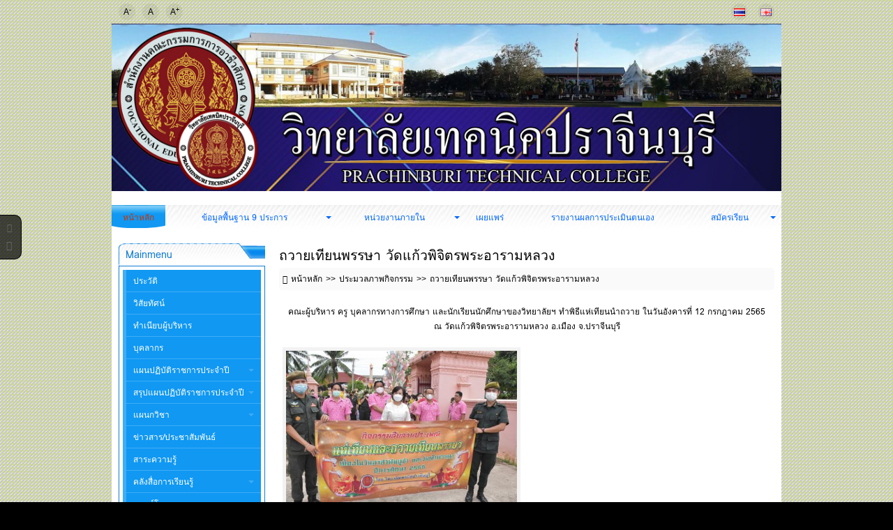

--- FILE ---
content_type: text/html; charset=utf-8
request_url: http://technicprachin.ac.th/gallery.html?id=242
body_size: 7250
content:
<!DOCTYPE html>
<html lang="th" dir=ltr>

<head>
  <title>ถวายเทียนพรรษา วัดแก้วพิจิตรพระอารามหลวง</title>
  <meta charset=utf-8>
  <meta name=viewport content="width=device-width, initial-scale=1.0">
  <link rel="shortcut icon" href="http://technicprachin.ac.th/favicon.ico">
  <link rel=stylesheet href="http://technicprachin.ac.th/index.php/css/view/index">
  <script src="http://technicprachin.ac.th/index.php/js/view/index"></script> <script src="http://technicprachin.ac.th/ckeditor/ckeditor.js"></script>
<link rel=alternate type="application/rss+xml" title="แหล่งความรู้ :: Knowledge" href="http://technicprachin.ac.th/knowledge.rss">
<link rel=alternate type="application/rss+xml" title="ข่าวสารจากเว็บไซต์" href="http://technicprachin.ac.th/news.rss">
<link rel=alternate type="application/rss+xml" title="จัดซื้อ - จัดจ้าง" href="http://technicprachin.ac.th/pasadu.rss">
<link rel=alternate type="application/rss+xml" title="สาขาวิชาช่างยนต์" href="http://technicprachin.ac.th/mechanic.rss">
<link rel=alternate type="application/rss+xml" title="สาขาวิชาช่างกลโรงงาน" href="http://technicprachin.ac.th/mechanical.rss">
<link rel=alternate type="application/rss+xml" title="สาขาวิชาซ่อมบำรุงและเทคนิคอุตสาหกรรม" href="http://technicprachin.ac.th/maintenance.rss">
<link rel=alternate type="application/rss+xml" title="สาขาวิชาเชื่อมโลหะ" href="http://technicprachin.ac.th/welding.rss">
<link rel=alternate type="application/rss+xml" title="สาขาวิชาไฟฟ้ากำลัง" href="http://technicprachin.ac.th/electricalpower.rss">
<link rel=alternate type="application/rss+xml" title="สาขาวิชาเมคคาทรอนิกส์" href="http://technicprachin.ac.th/mechatronicsdepartment.rss">
<link rel=alternate type="application/rss+xml" title="สาขาวิชาช่างอิเล็กทรอนิกส์" href="http://technicprachin.ac.th/electronicstechnician.rss">
<link rel=alternate type="application/rss+xml" title="สาขาวิชาช่างก่อสร้าง" href="http://technicprachin.ac.th/departmentofconstruction.rss">
<link rel=alternate type="application/rss+xml" title="สาขาวิชาการบัญชี" href="http://technicprachin.ac.th/accounting.rss">
<link rel=alternate type="application/rss+xml" title="สาขาวิชาการตลาด" href="http://technicprachin.ac.th/marketing.rss">
<link rel=alternate type="application/rss+xml" title="สาขาวิชาการเลขานุการ" href="http://technicprachin.ac.th/secretarialdepartment.rss">
<link rel=alternate type="application/rss+xml" title="สาขาวิชาคอมพิวเตอร์ธุรกิจ" href="http://technicprachin.ac.th/businesscomputer.rss">
<link rel=alternate type="application/rss+xml" title="สาขาวิชาการโรงแรม" href="http://technicprachin.ac.th/hoteldepartment.rss">
<link rel=alternate type="application/rss+xml" title="สาขาวิชาแฟชั่นและสิ่งทอ" href="http://technicprachin.ac.th/fashionandtextile.rss">
<link rel=alternate type="application/rss+xml" title="สาขาวิชาอาหารและโภชนาการ" href="http://technicprachin.ac.th/foodandnutrition.rss">
<link rel=alternate type="application/rss+xml" title="แผนกวิชาสามัญสัมพันธ์" href="http://technicprachin.ac.th/departmentofgeneral.rss">
<link rel=alternate type="application/rss+xml" title="สรุปยอดผู้สมัครประจำสัปดาห์ ปีการศึกษา 2566" href="http://technicprachin.ac.th/summary.rss">
<link rel=alternate type="application/rss+xml" title="แผนปฏิบัติราชการประจำปีงบประมาณ พ.ศ. 2564" href="http://technicprachin.ac.th/theplan.rss">
<link rel=alternate type="application/rss+xml" title="งานวางแผนและงบประมาณ" href="http://technicprachin.ac.th/theplen.rss">
<link rel=alternate type="application/rss+xml" title="sar" href="http://technicprachin.ac.th/sar.rss">
<link rel=alternate type="application/rss+xml" title="กิจกรรม" href="http://technicprachin.ac.th/ccc.rss">
<link rel=alternate type="application/rss+xml" title="เผยแพร่" href="http://technicprachin.ac.th/publish.rss">
<link rel=alternate type="application/rss+xml" title="งานบุคลากร" href="http://technicprachin.ac.th/hr.rss">
<link rel=alternate type="application/rss+xml" title="ศูนย์ข้อมูลสารสนเทศ" href="http://technicprachin.ac.th/it.rss">
<link rel=alternate type="application/rss+xml" title="ข้อมูลนักเรียนนักศึกษา" href="http://technicprachin.ac.th/student.rss">
<link rel=alternate type="application/rss+xml" title="วิจัย" href="http://technicprachin.ac.th/syn.rss">
<link rel=alternate type="application/rss+xml" title="อาคารสถานที่" href="http://technicprachin.ac.th/premises.rss">
<link rel=alternate type="application/rss+xml" title="ข้อมูลจังหวัดปราจีนบุรี" href="http://technicprachin.ac.th/prachindata.rss">
<link rel=alternate type="application/rss+xml" title="งบประมาณ" href="http://technicprachin.ac.th/budget.rss">
<link rel=alternate type="application/rss+xml" title="บัญชีรายการครุภัณฑ์" href="http://technicprachin.ac.th/inventorylist.rss">
<link rel=alternate type="application/rss+xml" title="ข้อมูลสถานประกอบการ" href="http://technicprachin.ac.th/information.rss">
<link rel=alternate type="application/rss+xml" title="สาขาวิชาเทคนิคพื้นฐาน" href="http://technicprachin.ac.th/basictechnicaldepartment.rss">
<link rel=alternate type="application/rss+xml" title="สรุปรายงานการมอบตัวนักเรียน ปีการศึกษา 2566" href="http://technicprachin.ac.th/summary2.rss">
<link rel=alternate type="application/rss+xml" title="การจัดการโลจิสติกส์และซัพพลายเชน" href="http://technicprachin.ac.th/logistic.rss">
<link rel=alternate type="application/rss+xml" title="ศูนย์บ่มเพาะผู้ประกอบการอาชีวศึกษา" href="http://technicprachin.ac.th/incubator.rss">
<link rel=alternate type="application/rss+xml" title="สื่อการเรียนรู้" href="http://technicprachin.ac.th/mediateaching.rss">
<link rel=alternate type="application/rss+xml" title="เทคโนโลยีสารสนเทศ" href="http://technicprachin.ac.th/itechnology.rss">
<meta name=generator content="GCMS AJAX CMS design by https://gcms.in.th">
<meta property="og:title" content="ถวายเทียนพรรษา วัดแก้วพิจิตรพระอารามหลวง">
<meta name=description content="">
<meta property="og:description" content="">
<meta name=keywords content="">
<meta property="og:site_name" content="">
<meta property="og:type" content="article">
<link rel="shortcut icon" href="http://technicprachin.ac.th/datas/image/favicon.ico" type="image/x-icon">
<link rel="icon" href="http://technicprachin.ac.th/datas/image/favicon.ico" type="image/x-icon">
<link rel=image_src href="http://technicprachin.ac.th/datas/image/logo.png">
<meta property="og:image" content="http://technicprachin.ac.th/datas/image/logo.png">
<meta property="og:image:alt" content="ถวายเทียนพรรษา วัดแก้วพิจิตรพระอารามหลวง">
<meta property="og:image:width" content="800">
<meta name=canonical content="http://technicprachin.ac.th/gallery.html?id=242">
<meta property="og:url" content="http://technicprachin.ac.th/gallery.html?id=242"><script>
var FIRST_MODULE = "home";
</script></head>

<body class=responsive>
  <a class=skip_content accesskey=s href=#content title="ข้ามไปยังเนื้อหา"></a>
  <div>
    <div class=top-header>
      <div class=gcss-wrapper>
        <div>
          <div class="table fullwidth">
            <div class=td><a class="font_size small" title="ลดขนาดตัวอักษร">A<sup>-</sup></a><a class="font_size normal" title="ขนาดตัวอักษรปกติ">A</a><a class="font_size large" title="ขนาดตัวอักษรใหญ่ขึ้น">A<sup>+</sup></a></div>
            <div class="td right"><a id=lang_th title="th" href="index.php?lang=th"><img src="http://technicprachin.ac.th/language/th.gif" alt=th></a>
<a id=lang_en title="en" href="index.php?lang=en"><img src="http://technicprachin.ac.th/language/en.gif" alt=en></a></div>
          </div>
        </div>
      </div>
    </div>
    <div class="gcss-wrapper margin-bottom">
      <div class="wrapper_bg_color">
        <div class="wrapper_bg">
          <header class="header header_bg_color">
            <div class="header_bg">
              <div>
                <a id=logo href="http://technicprachin.ac.th/index.php"><img src="http://technicprachin.ac.th/datas/image/logo.png" alt="<p วิทยาลัยเทคนิคปราจีนบุรี hidden></p hidden>"></a>
                <h1>
                  <a href="http://technicprachin.ac.th/index.php"><p วิทยาลัยเทคนิคปราจีนบุรี hidden></p hidden></a>
                </h1>
                <p class=description><p วิทยาลัยเทคนิคปราจีนบุรี hidden></p hidden></p>
              </div> 
              <div id="toTop" class="menu_bg_color">
                <div id=scroll-to class="menu menu_bg">
                  <nav id=topmenu class="topmenu responsive fullwidth">
                    <ul><li class="home"><a href="http://technicprachin.ac.th/home.html" title="หน้าหลัก :: Home"><span>หน้าหลัก</span></a></li><li><a class=menu-arrow tabindex=0 title="ข้อมูลพื้นฐาน 9 ประการ"><span>ข้อมูลพื้นฐาน 9 ประการ</span></a><ul><li class="prawat"><a href="http://technicprachin.ac.th/prawat.html" title="ข้อมูลพื้นฐานสถานศึกษา"><span>ข้อมูลพื้นฐานสถานศึกษา</span></a></li><li class="student"><a href="http://technicprachin.ac.th/student.html" title="ข้อมูลนักเรียน นักศึกษา"><span>ข้อมูลนักเรียน นักศึกษา</span></a></li><li><a href="http://technicprachin.ac.th/index.php?module=hr&amp;id=309" title="ข้อมูลบุคลากร"><span>ข้อมูลบุคลากร</span></a></li><li class="information"><a href="http://technicprachin.ac.th/information.html" title="ข้อมูลสถานประกอบการ"><span>ข้อมูลสถานประกอบการ</span></a></li><li class="budget"><a href="http://technicprachin.ac.th/budget.html" title="ข้อมูลงบประมาณ"><span>ข้อมูลงบประมาณ</span></a></li><li><a tabindex=0 title="ข้อมูลหลักสูตร"><span>ข้อมูลหลักสูตร</span></a></li><li class="inventorylist"><a href="http://technicprachin.ac.th/inventorylist.html" title="ข้อมูลครุภัณฑ์"><span>ข้อมูลครุภัณฑ์</span></a></li><li class="premises"><a href="http://technicprachin.ac.th/premises.html" title="ข้อมูลอาคารสถานที่"><span>ข้อมูลอาคารสถานที่</span></a></li><li class="prachindata"><a href="http://technicprachin.ac.th/prachindata.html" title="ข้อมูลจังหวัดปราจีนบุรี"><span>ข้อมูลจังหวัดปราจีนบุรี</span></a></li></ul></li><li><a class=menu-arrow tabindex=0 title="หน่วยงานภายใน"><span>หน่วยงานภายใน</span></a><ul><li><a class=menu-arrow tabindex=0 title="ฝ่ายบริหารทรัพยากร"><span>ฝ่ายบริหารทรัพยากร</span></a><ul><li><a tabindex=0 title="งานปริหารงานทั่วไป"><span>งานปริหารงานทั่วไป</span></a></li><li class="hr"><a href="http://technicprachin.ac.th/hr.html" title="งานบุคลากร"><span>งานบุคลากร</span></a></li><li><a tabindex=0 title="งานการเงิน"><span>งานการเงิน</span></a></li><li><a tabindex=0 title="งานการบัญชี"><span>งานการบัญชี</span></a></li><li><a tabindex=0 title="งานพัสดุ"><span>งานพัสดุ</span></a></li><li><a tabindex=0 title="งานอาคารสถานที่"><span>งานอาคารสถานที่</span></a></li><li><a tabindex=0 title="งานทะเบียน"><span>งานทะเบียน</span></a></li><li><a tabindex=0 title="งานประชาสัมพันธ์"><span>งานประชาสัมพันธ์</span></a></li><li><a tabindex=0 title="งานการบริหารอาชีวศึกษาจังหวัดและอาชีวศึกษาภาค"><span>งานการบริหารอาชีวศึกษาจังหวัดและอาชีวศึกษาภาค</span></a></li></ul></li><li class="theplen"><a class=menu-arrow href="http://technicprachin.ac.th/theplen.html" title="ฝ่ายแผนงานและความร่วมมือ"><span>ฝ่ายแผนงานและความร่วมมือ</span></a><ul><li class="theplan"><a href="http://technicprachin.ac.th/theplan.html" title="งานวางแผนและงบประมาณ"><span>งานวางแผนและงบประมาณ</span></a></li><li class="it"><a href="http://technicprachin.ac.th/it.html" title="งานศูนย์ข้อมูลสารสนเทศ"><span>งานศูนย์ข้อมูลสารสนเทศ</span></a></li><li><a tabindex=0 title="งานความร่วมมือ"><span>งานความร่วมมือ</span></a></li><li class="syn"><a href="http://technicprachin.ac.th/syn.html" title="งานวิจัยพัฒนานวัตกรรมและสิ่งประดิษฐ์"><span>งานวิจัยพัฒนานวัตกรรมและสิ่งประดิษฐ์</span></a></li><li class="sar"><a href="http://technicprachin.ac.th/sar.html" title="งานประกันคุณภาพและมาตรฐานการศึกษา"><span>งานประกันคุณภาพและมาตรฐานการศึกษา</span></a></li><li class="incubator"><a href="http://technicprachin.ac.th/incubator.html" title="งานส่งเสริมผลิตผลการค้าและประกอบธุรกิจ"><span>งานส่งเสริมผลิตผลการค้าและประกอบธุรกิจ</span></a></li><li><a tabindex=0 title="งานขับเคลื่อนปรัชญาของเศษฐกิจพอเพียงในสถานศึกษา"><span>งานขับเคลื่อนปรัชญาของเศษฐกิจพอเพียงในสถานศึกษา</span></a></li></ul></li><li><a class=menu-arrow tabindex=0 title="ฝ่ายพัฒนากิจการนักเรียนนักศึกษา"><span>ฝ่ายพัฒนากิจการนักเรียนนักศึกษา</span></a><ul><li><a tabindex=0 title="งานกิจกรรมนักเรียนนักศึกษา"><span>งานกิจกรรมนักเรียนนักศึกษา</span></a></li><li><a tabindex=0 title="งานครูที่ปรึกษา"><span>งานครูที่ปรึกษา</span></a></li><li><a tabindex=0 title="งานปกครอง"><span>งานปกครอง</span></a></li><li><a tabindex=0 title="งานแนะแนวอาชีพและการจัดหางาน"><span>งานแนะแนวอาชีพและการจัดหางาน</span></a></li><li><a tabindex=0 title="งานสวัสดิการนักเรียนนักศึกษา"><span>งานสวัสดิการนักเรียนนักศึกษา</span></a></li><li><a tabindex=0 title="งานโครงการพิเศษและบริการชุมชน"><span>งานโครงการพิเศษและบริการชุมชน</span></a></li><li><a tabindex=0 title="งานขับเคลื่อนคุณธรรม จริยธรรมภายใต้ธรรมภิบาลในสถานศึกษา"><span>งานขับเคลื่อนคุณธรรม จริยธรรมภายใต้ธรรมภิบาลในสถานศึกษา</span></a></li><li><a tabindex=0 title="งานลดปัญหาการออกกลางคันของผู้เรียนในสถานศึกษา"><span>งานลดปัญหาการออกกลางคันของผู้เรียนในสถานศึกษา</span></a></li></ul></li><li><a class=menu-arrow tabindex=0 title="ฝ่ายวิชาการ"><span>ฝ่ายวิชาการ</span></a><ul><li><a tabindex=0 title="แผนกวิชา"><span>แผนกวิชา</span></a></li><li><a tabindex=0 title="งานพัฒนาหลักสูตรการเรียนการสอน"><span>งานพัฒนาหลักสูตรการเรียนการสอน</span></a></li><li><a tabindex=0 title="งานวัดผลและประเมิณผล"><span>งานวัดผลและประเมิณผล</span></a></li><li><a tabindex=0 title="งานวิทยบริการและห้องสมุด"><span>งานวิทยบริการและห้องสมุด</span></a></li><li><a href="http://technicprachin.ac.th/index.php?module=index&amp;id=197" title="งานอาชีวศึกษาระบบทวิภาคี"><span>งานอาชีวศึกษาระบบทวิภาคี</span></a></li><li><a tabindex=0 title="งานสื่อการเรียนการสอน"><span>งานสื่อการเรียนการสอน</span></a></li><li><a tabindex=0 title="งานศูนย์ประสานงานอาชีวบัณฑิต"><span>งานศูนย์ประสานงานอาชีวบัณฑิต</span></a></li></ul></li></ul></li><li class="publish"><a target=_blank href="http://technicprachin.ac.th/publish.html" title="เผยแพร่"><span>เผยแพร่</span></a></li><li class="sar"><a href="http://technicprachin.ac.th/sar.html" title="SAR"><span>รายงานผลการประเมินตนเอง</span></a></li><li class="apply"><a class=menu-arrow target=_blank href="http://technicprachin.ac.th/apply.html" title="รายละเอียดการสมัครเรียน"><span>สมัครเรียน</span></a><ul><li class="ยอดผู้สมัครเรียนประจ"><a href="http://technicprachin.ac.th/summary.html" title="ยอดผู้สมัครเรียนประจำสัปดาห์"><span>ยอดผู้สมัครเรียนประจำสัปดาห์</span></a></li></ul></li></ul>
                  </nav>
                </div>
              </div>
            </div>
          </header>
          <div class="padding-top-bottom">
            <main class="leftsidebar clear">
              <div class="content">
                <div class="content_bg_color clear">
                  <div id=content class="article content_bg"> <div class=bdr_content>
  <header>
    <h2>ถวายเทียนพรรษา วัดแก้วพิจิตรพระอารามหลวง</h2>
    <nav class="breadcrumbs cuttext">
      <ul><li><a class="icon-home" href="http://technicprachin.ac.th/index.php" title="หน้าหลัก :: Home"><span>หน้าหลัก</span></a></li><li><a class="" href="http://technicprachin.ac.th/gallery.html" title="ประมวลภาพกิจกรรม"><span>ประมวลภาพกิจกรรม</span></a></li><li><a class="" href="http://technicprachin.ac.th/gallery.html?id=242" title="ถวายเทียนพรรษา วัดแก้วพิจิตรพระอารามหลวง"><span>ถวายเทียนพรรษา วัดแก้วพิจิตรพระอารามหลวง</span></a></li></ul>
    </nav>
  </header>
  <div class=gallery_detail>คณะผู้บริหาร ครู บุคลากรทางการศึกษา และนักเรียนนักศึกษาของวิทยาลัยฯ ทำพิธีแห่เทียนนำถวาย ในวันอังคารที่ 12 กรกฎาคม 2565 ณ วัดแก้วพิจิตรพระอารามหลวง อ.เมือง จ.ปราจีนบุรี</div>
  <div id=gallery_list class="document-list gallery"><div class=row>
<div class="item col2">
  <a class=thumbnail id="preview_467" target=_blank href="http://technicprachin.ac.th/datas/gallery/242/0.jpg" title="ถวายเทียนพรรษา วัดแก้วพิจิตรพระอารามหลวง">
    <img src="http://technicprachin.ac.th/datas/gallery/242/thumb_0.jpg" alt="ถวายเทียนพรรษา วัดแก้วพิจิตรพระอารามหลวง">
    <span class=zoom></span>
  </a>
</div>
</div></div>
  <footer class=splitpage><strong title="แสดงหน้าที่ 1">1</strong></footer>
</div>
<script>
  initGalleryView('gallery_list');
</script> </div>
                </div>
              </div>
              <aside class="sidebar sidebar_bg_color clear">
                <div class="sidebar_bg">
                  <section class="widget widget_bdr widget_bg widget_bg_color">
                    <header>
                      <h2>Mainmenu</h2>
                    </header>
                    <nav class="widget_body sidemenu responsive">
                      <ul><li class="prawat"><a href="http://technicprachin.ac.th/prawat.html" title="ประวัติ :: History"><span>ประวัติ</span></a></li><li class="vision"><a href="http://technicprachin.ac.th/vision.html" title="วิสัยทัศน์ :: Vision"><span>วิสัยทัศน์</span></a></li><li><a target=_blank accesskey=3 href="http://technicprachin.ac.th/index.php?module=index&amp;id=111" title="ทำเนียบผู้บริหาร"><span>ทำเนียบผู้บริหาร</span></a></li><li class="personnel"><a href="http://technicprachin.ac.th/personnel.html" title="บุคลากร :: Personnel"><span>บุคลากร</span></a></li><li><a class=menu-arrow tabindex=0 title="แผนปฏิบัติราชการประจำปี"><span>แผนปฏิบัติราชการประจำปี</span></a><ul><li class="แผนปฏิบัติราชการประจ"><a href="http://technicprachin.ac.th/index.php?module=theplan&amp;id=731" title="ประจำปีงบประมาณ พ.ศ. 2568"><span>ประจำปีงบประมาณ พ.ศ. 2568</span></a></li><li class="แผนปฏิบัติราชการประจ"><a href="http://technicprachin.ac.th/index.php?module=theplan&amp;id=539" title="ประจำปีงบประมาณ พ.ศ. 2567"><span>ประจำปีงบประมาณ พ.ศ. 2567</span></a></li><li class="Plan2566"><a accesskey=p href="http://technicprachin.ac.th/index.php?module=theplan&amp;id=366" title="ประจำปีงบประมาณ พ.ศ. 2566"><span>ประจำปีงบประมาณ พ.ศ. 2566</span></a></li><li class="ประจำปีงบประมาณ พ.ศ."><a target=_blank accesskey=p href="http://technicprachin.ac.th/index.php?module=theplan&amp;id=275" title="ประจำปีงบประมาณ พ.ศ. 2565"><span>ประจำปีงบประมาณ พ.ศ. 2565</span></a></li><li class="theplan"><a accesskey=p href="http://technicprachin.ac.th/theplan.html" title="ประจำปีงบประมาณ พ.ศ. 2564"><span>ประจำปีงบประมาณ พ.ศ. 2564</span></a></li></ul></li><li><a class=menu-arrow tabindex=0 title="สรุปแผนปฏิบัติราชการประจำปี"><span>สรุปแผนปฏิบัติราชการประจำปี</span></a><ul><li class="ผลการดำเนินงาน ตามแผ"><a accesskey=ผ href="http://technicprachin.ac.th/index.php?module=theplen&amp;id=732" title="ผลการดำเนินงาน ตามแผนปฏิบัติราชการประจำปี 2568"><span>ผลการดำเนินงาน ตามแผนปฏิบัติราชการประจำปี 2568</span></a></li><li class="สรุปผลการดำเนินงาน ต"><a href="http://technicprachin.ac.th/index.php?module=theplen&amp;id=559" title="ผลการดำเนินงาน ตามแผนปฏิบัติราชการ ปีงบประมาณ พ.ศ.2567"><span>ผลการดำเนินงาน ตามแผนปฏิบัติราชการ ปีงบประมาณ พ.ศ.2567</span></a></li><li><a accesskey=p href="http://technicprachin.ac.th/index.php?module=theplen&amp;id=465" title="ผลการดำเนินงาน ตามแผนปฏิบัติราชการ ปีงบประมาณ พ.ศ.2566"><span>ผลการดำเนินงาน ตามแผนปฏิบัติราชการ ปีงบประมาณ พ.ศ.2566</span></a></li><li class="สรุปผลการดำเนินงาน ต"><a accesskey=p href="http://technicprachin.ac.th/index.php?module=theplen&amp;id=367" title="ผลการดำเนินงาน ตามแผนปฏิบัติราชการประจำปี 2565"><span>ผลการดำเนินงาน ตามแผนปฏิบัติราชการประจำปี 2565</span></a></li><li><a accesskey=p href="http://technicprachin.ac.th/index.php?module=theplen&amp;id=242" title="ผลการดำเนินงาน ตามแผนปฏิบัติราชการประจำปี 2564"><span>ผลการดำเนินงาน ตามแผนปฏิบัติราชการประจำปี 2564</span></a></li><li class="theplen"><a target=_blank href="http://technicprachin.ac.th/theplen.html" title="สรุปผลการดำเนินงาน ตามแผนปฏิบัติราชการประจำปี 2563"><span>ผลการดำเนินงาน ตามแผนปฏิบัติราชการประจำปี 2563</span></a></li></ul></li><li><a class=menu-arrow tabindex=0 title="แผนกวิชา"><span>แผนกวิชา</span></a><ul><li class="departmentofgeneral"><a target=_blank href="http://technicprachin.ac.th/departmentofgeneral.html" title="แผนกวิชาสามัญสัมพันธ์"><span>แผนกวิชาสามัญสัมพันธ์</span></a></li><li><a class=menu-arrow tabindex=0 title="ประเภทวิชาช่างอุตสาหกรรม"><span>ประเภทวิชาช่างอุตสาหกรรม</span></a><ul><li class="mechanic"><a target=_blank href="http://technicprachin.ac.th/mechanic.html" title="สาขาวิชาช่างยนต์"><span>สาขาวิชาช่างยนต์</span></a></li><li class="mechanical"><a target=_blank href="http://technicprachin.ac.th/mechanical.html" title="สาขาวิชาช่างกลโรงงาน"><span>สาขาวิชาช่างกลโรงงาน</span></a></li><li class="maintenance"><a target=_blank href="http://technicprachin.ac.th/maintenance.html" title="สาขาวิชาช่างซ่อมบำรุงฯ"><span>สาขาวิชาช่างซ่อมบำรุงฯ</span></a></li><li class="basictechnicaldepartment"><a href="http://technicprachin.ac.th/basictechnicaldepartment.html" title="สาขาวิชาเทคนิคพื้นฐาน"><span>สาขาวิชาเทคนิคพื้นฐาน</span></a></li><li class="welding"><a target=_blank href="http://technicprachin.ac.th/welding.html" title="สาขาวิชาช่างเชื่อมโลหะ"><span>สาขาวิชาช่างเชื่อมโลหะ</span></a></li><li><a target=_blank href="https://sites.google.com/view/ep-ptc" title="สาขาวิชาไฟฟ้ากำลัง"><span>สาขาวิชาไฟฟ้ากำลัง</span></a></li><li class="electronicstechnician"><a target=_blank href="http://technicprachin.ac.th/electronicstechnician.html" title="สาขาวิชาช่างอิเล็กทรอนิกส์"><span>สาขาวิชาช่างอิเล็กทรอนิกส์</span></a></li><li class="mechatronicsdepartment"><a target=_blank href="http://technicprachin.ac.th/mechatronicsdepartment.html" title="สาขาวิชาช่างเมคคาทรอนิกส์"><span>สาขาวิชาช่างเมคคาทรอนิกส์</span></a></li><li class="departmentofconstruction"><a target=_blank href="http://technicprachin.ac.th/departmentofconstruction.html" title="สาขาวิชาช่างก่อสร้าง"><span>สาขาวิชาช่างก่อสร้าง</span></a></li></ul></li><li><a class=menu-arrow tabindex=0 title="ประเภทวิชาพาณิชยกรรม"><span>ประเภทวิชาพาณิชยกรรม</span></a><ul><li class="businesscomputer"><a target=_blank href="http://technicprachin.ac.th/businesscomputer.html" title="สาขาวิชาคอมพิวเตอร์ธุรกิจ"><span>สาขาวิชาคอมพิวเตอร์ธุรกิจ</span></a></li><li class="secretarialdepartment"><a target=_blank href="http://technicprachin.ac.th/secretarialdepartment.html" title="สาขาวิชาการจัดการสำนักงาน"><span>สาขาวิชาการจัดการสำนักงาน</span></a></li><li class="marketing"><a target=_blank href="http://technicprachin.ac.th/marketing.html" title="สาขาวิชาการตลาด"><span>สาขาวิชาการตลาด</span></a></li><li class="accounting"><a target=_blank href="http://technicprachin.ac.th/accounting.html" title="สาขาวิชาบัญชี"><span>สาขาวิชาบัญชี</span></a></li><li class="การจัดการโลจิสติกส์แ"><a href="http://technicprachin.ac.th/logistic.html" title="การจัดการโลจิสติกส์และซัพพลายเชน"><span>การจัดการโลจิสติกส์และซัพพลายเชน</span></a></li></ul></li><li><a class=menu-arrow tabindex=0 title="ประเภทวิชาคหกรรม"><span>ประเภทวิชาคหกรรม</span></a><ul><li class="foodandnutrition"><a target=_blank href="http://technicprachin.ac.th/foodandnutrition.html" title="สาขาวิชาอาหารและโภชนาการ"><span>สาขาวิชาอาหารและโภชนาการ</span></a></li><li class="fashionandtextile"><a target=_blank href="http://technicprachin.ac.th/fashionandtextile.html" title="สาขาวิชาแฟชั่นและสิ่งทอ"><span>สาขาวิชาแฟชั่นและสิ่งทอ</span></a></li></ul></li><li><a class=menu-arrow tabindex=0 title="ประเภทวิชาอุตสาหกรรมท่องเที่ยว"><span>ประเภทวิชาอุตสาหกรรมท่องเที่ยว</span></a><ul><li class="hoteldepartment"><a target=_blank href="http://technicprachin.ac.th/hoteldepartment.html" title="สาขาวิชาการโรงแรม"><span>สาขาวิชาการโรงแรม</span></a></li></ul></li><li class="เทคโนโลยีสารสนเทศและ"><a href="http://technicprachin.ac.th/itechnology.html" title="เทคโนโลยีสารสนเทศและการสื่อสาร"><span>ประเภทวิชาเทคโนโลยีสารสนเทศและการสื่อสาร</span></a></li></ul></li><li class="news"><a href="http://technicprachin.ac.th/news.html" title="ข่าวสาร/ประชาสัมพันธ์"><span>ข่าวสาร/ประชาสัมพันธ์</span></a></li><li class="knowledge"><a href="http://technicprachin.ac.th/knowledge.html" title="สาระความรู้"><span>สาระความรู้</span></a></li><li class="mediateaching"><a class=menu-arrow target=_blank href="http://technicprachin.ac.th/mediateaching.html" title="คลังสื่อการเรียนรู้"><span>คลังสื่อการเรียนรู้</span></a><ul><li class="สื่อการเรียนรู้"><a href="http://technicprachin.ac.th/mediateaching.html" title="สื่อการเรียนรู้"><span>สื่อการเรียนรู้</span></a></li><li class="คลังปัญญาโครงงานวิทย"><a href="http://technicprachin.ac.th/syn.html" title="คลังปัญญาโครงงานวิทยาศาสตร์อาชีวศึกษาสู่ชุมชน"><span>คลังปัญญาโครงงานวิทยาศาสตร์อาชีวศึกษาสู่ชุมชน</span></a></li></ul></li><li class="download"><a href="http://technicprachin.ac.th/download.html" title="ดาวน์โหลด"><span>ดาวน์โหลด</span></a></li><li class="event"><a href="http://technicprachin.ac.th/event.html" title="Event Calendar"><span>Event</span></a></li><li class="edocument"><a href="http://technicprachin.ac.th/edocument.html" title="ระบบรับส่งเอกสารในสำนักงาน :: E-Document"><span>E-Document</span></a></li><li class="about"><a href="http://technicprachin.ac.th/about.html" title="เกี่ยวกับเรา :: Contact Us"><span>Contact Us</span></a></li><li class="admin"><a href="http://technicprachin.ac.th/admin/index.php" title="เข้าระบบผู้ดูแล :: Administrator Area"><span>เข้าระบบผู้ดูแล</span></a></li></ul>
                    </nav>
                  </section>
                  <section class="widget widget_bdr widget_bg widget_bg_color login">
                    <header>
                      <h2>Member</h2>
                    </header>
                    <div id=login-box class=widget_body><form id=login_frm class=memberfrm method=post action="http://technicprachin.ac.th/index.php" autocomplete=off>
  <p class="title center"><p วิทยาลัยเทคนิคปราจีนบุรี hidden></p hidden></p>
  <p class="subtitle center"><p วิทยาลัยเทคนิคปราจีนบุรี hidden></p hidden></p>
  <p><label class="g-input icon-email"><input type=text name=login_username id=login_username maxlength=255 value="" placeholder="อีเมล"></label></p>
  <p><label class="g-input icon-password"><input type=password name=login_password id=login_password maxlength=20 value="" placeholder="รหัสผ่าน" autocomplete="off"></label></p>
  <p class="hidden center"><a id=login_fb class="blue button"><span class="icon-facebook">Login with Facebook</span></a></p>
  <p class="hidden center"><a id=login_google class="button google icon-google">Login with Google</a></p>
  <p class=center>
    <input type=button class="button register" id=register value="Register" title="สร้างบัญชีสำหรับผู้ใช้ใหม่">
    <input type=button class="button forgot" id=forgot value="Forgot" title="ขอรหัสผ่านใหม่">
    <input type=submit class="button login" id=login_submit value="Login" title="Member Login">
    <input type=hidden name=token id=token value="b7e1f1e9f97f758cf8791903ea930e3e">
    <input type=hidden name=login_action id=login_action value=0>
  </p>
</form>
<script>
  $G(window).Ready(function () {
    new GForm('login_frm', 'http://technicprachin.ac.th/xhr.php/index/model/login/chklogin').onsubmit(doLoginSubmit);
    callClick('register', doMember);
    callClick('forgot', doMember);
    initFacebookButton('login_fb');
    initGoogleButton('login_google');
  });
</script></div>
                  </section>
                  <section class="widget widget_bdr widget_bg widget_bg_color">
                    <header>
                      <h2>Search</h2>
                    </header>
                    <div class=widget_body><form id="form_69394e42e82f1" class="widget-search-form" method=get action="http://technicprachin.ac.th/index.php">
  <p>
    <input type=hidden name=module id="module_69394e42e82f1" value="search">
    <label><input type=text name=q id="input_69394e42e82f1" value="" placeholder="ค้นหา" title="Enter a search text"></label>
    <label><button type=submit class=icon-search title="ค้นหา"></button></label>
  </p>
</form>
<script>
  initSearch('form_69394e42e82f1', 'input_69394e42e82f1', 'module_69394e42e82f1');
</script></div>
                  </section>
                  <div class="widget right"><div class="widget_like"><div id="69394e42e83b0fb-likebox"></div><div id="69394e42e83b0twitter-share"></div><script>function setLikeURL(src, url){var e = $E(src);if (e) {var d = (e.contentWindow || e.contentDocument);d.location.replace(url);}};function createLikeButton(){var url = getCurrentURL();var patt = /(.*)(&|\?)([0-9]+)?/;var hs = patt.exec(url);url = encodeURIComponent(hs ? hs[1] : url);setLikeURL("69394e42e83b0fb-likebox-iframe", "https://www.facebook.com/plugins/like.php?layout=button_count&node_type=link&show_faces=false&href=" + url);setLikeURL("69394e42e83b0twitter-share-iframe", "https://platform.twitter.com/widgets/tweet_button.1404859412.html#count=horizontal&lang=th&url=" + url);};$G(window).Ready(function(){var div = $G("69394e42e83b0fb-likebox");div.style.display="inline-block";div.style.verticalAlign="middle";var iframe=document.createElement('iframe');iframe.id="69394e42e83b0fb-likebox-iframe";iframe.width=90;iframe.height=28;div.appendChild(iframe);var div = $G("69394e42e83b0twitter-share");div.style.display="inline-block";div.style.verticalAlign="middle";var iframe=document.createElement('iframe');iframe.id="69394e42e83b0twitter-share-iframe";iframe.width=90;iframe.height=28;div.appendChild(iframe);createLikeButton();});</script></div></div>
                  <section class="widget widget_bdr widget_bg widget_bg_color gallery">
                    <header>
                      <h2>Gallery</h2>
                    </header>
                    <div class=widget_body><div id=rss_gallery></div><script>new RSSGal({"url":"http:\/\/technicprachin.ac.th\/gallery.rss","rows":3,"cols":2}).show('rss_gallery');</script></div>
                  </section>
                </div>
              </aside>
            </main>
          </div>
          <footer class="footer footer_bg_color">
            <div class="footer_bg">
              <div class="center margin-bottom">
                <a href="https://www.goragod.com" title="Goragod.com">
                  <img src="https://www.goragod.com/smalllogo.gif" alt="Goragod.com">
                </a>
                <iframe src=https://www.webshopready.com/ad_small.html style="width:88px;height:31px;"></iframe>
              </div>
              <p>Copyright &copy; 2017
                <a href="http://technicprachin.ac.th/"><p วิทยาลัยเทคนิคปราจีนบุรี hidden></p hidden></a>
              </p>
              <p> GCMS Version 13.3.1 designed by
                <a href="https://www.kotchasan.com">Kotchasan.com</a> page process
                <span id=db_elapsed>0.0252</span> วินาที (
                <span id=db_quries>12</span> quries.) </p>
            </div>
          </footer>
        </div>
      </div>
    </div>
  </div> <div id="69394e42e84a2" class="widget_share"><a class="fb_share icon-facebook" title="Facebook Share"></a><a class="twitter_share icon-twitter" title="Twitter"></a><a class="line_share icon-line" title="LINE it!"></a><script>$G(window).Ready(function(){initShareButton("69394e42e84a2");});</script></div>
  <a href=#scroll-to class=scroller>^</a>
</body>

</html>

--- FILE ---
content_type: text/html; charset=utf-8
request_url: http://technicprachin.ac.th/xhr.php?1765363268603
body_size: 540
content:
<table class="table_rss_gallery_class"><tr class=bg1><td style="width:50%"><a href="http://technicprachin.ac.th/gallery.html?id=264" title="ร่วมบริจาคโลหิต" target=_blank style="background-image:url(http://technicprachin.ac.th/datas/gallery/264/thumb_0.jpg)">&nbsp;</a></td><td style="width:50%"><a href="http://technicprachin.ac.th/gallery.html?id=263" title="โครงการการเรียนรู้ตามรอยพระยุคลบาท" target=_blank style="background-image:url(http://technicprachin.ac.th/datas/gallery/263/thumb_0.jpg)">&nbsp;</a></td></tr><tr><td style="width:50%"><a href="http://technicprachin.ac.th/gallery.html?id=262" title="พิธีไหว้ครูของนักศึกษาระดับปริญญาตรี" target=_blank style="background-image:url(http://technicprachin.ac.th/datas/gallery/262/thumb_0.jpg)">&nbsp;</a></td><td style="width:50%"><a href="http://technicprachin.ac.th/gallery.html?id=261" title="โครงการการเรียนรู้ตามรอยพระยุคลบาท" target=_blank style="background-image:url(http://technicprachin.ac.th/datas/gallery/261/thumb_0.jpg)">&nbsp;</a></td></tr><tr><td style="width:50%"><a href="http://technicprachin.ac.th/gallery.html?id=260" title="ศูนย์ซ่อมสร้างเพื่อชุมชน Fix it center" target=_blank style="background-image:url(http://technicprachin.ac.th/datas/gallery/260/thumb_0.jpg)">&nbsp;</a></td><td style="width:50%"><a href="http://technicprachin.ac.th/gallery.html?id=259" title="เปิดเมืองท่องเที่ยวปราจีนบุรี AWAEKEN Prachinburi" target=_blank style="background-image:url(http://technicprachin.ac.th/datas/gallery/259/thumb_0.jpg)">&nbsp;</a></td></tr></table>

--- FILE ---
content_type: text/html; charset=utf-8
request_url: https://platform.twitter.com/widgets/tweet_button.1404859412.html
body_size: 25862
content:
<!DOCTYPE html><html data-scribe="page:button"><head><meta charset="utf-8"><link rel="dns-prefetch" href="//twitter.com"><title>Twitter Tweet Button</title><base target="_blank"><style type="text/css">html{margin:0;padding:0;font:normal normal normal 11px/18px 'Helvetica Neue',Arial,sans-serif;color:#333;-webkit-user-select:none;-ms-user-select:none;-moz-user-select:none;user-select:none;}body{margin:0;padding:0;background:transparent;visibility:hidden;}a{outline:none;text-decoration:none;}body.ready{visibility:visible;}body.rtl{direction:rtl;}#widget{white-space:nowrap;overflow:hidden;text-align:left;}.rtl #widget{text-align:right;}.btn-o,.count-o,.btn,.btn .label,#count{display:inline-block;vertical-align:top;zoom:1;*display:inline;}.right #widget{text-align:right;}.left #widget{text-align:left;}.btn-o{max-width:100%;}.btn{position:relative;background-color:#eee;background-image:-webkit-linear-gradient(#fff,#dedede);background-image:linear-gradient(#fff,#dedede);border:#ccc solid 1px;border-radius:3px;color:#333;font-weight:bold;text-shadow:0 1px 0 rgba(255,255,255,.5);cursor:pointer;height:18px;max-width:98%;overflow:hidden;}.btn:focus,.btn:hover,.btn:active{border-color:#bbb;background-color:#d9d9d9;background-image:-webkit-linear-gradient(#f8f8f8,#d9d9d9);background-image:linear-gradient(#f8f8f8,#d9d9d9);box-shadow:none;}.btn:active{background-color:#efefef;box-shadow:inset 0 3px 5px rgba(0,0,0,0.1);}.xl .btn:active{box-shadow:inset 0 3px 7px rgba(0,0,0,0.1);}.btn i{position:absolute;top:50%;left:2px;margin-top:-5px;width:16px;height:13px;background:transparent url(/widgets/images/btn.27237bab4db188ca749164efd38861b0.png) 0 0 no-repeat;background-image:url([data-uri]);*background-image:url(/widgets/images/btn.27237bab4db188ca749164efd38861b0.png);}.btn .label{padding:0 3px 0 19px;white-space:nowrap;}.btn .label b{font-weight:bold;white-space:nowrap;}.rtl .btn .label{padding:0 19px 0 3px;}.rtl .btn i{left:auto;right:2px;}.rtl .btn .label b{display:inline-block;direction:ltr;}.xl{font-size:13px;line-height:26px;}.xl .btn{border-radius:4px;height:26px;}.xl .btn i{background-position:-24px 0;width:21px;height:16px;left:4px;margin-top:-6px;}.xl .btn .label{padding:0 7px 0 29px;}.xl .rtl .btn .label{padding:0 29px 0 7px;}.xl .rtl .btn i{left:auto;right:6px;}@media(-webkit-min-device-pixel-ratio:1.5),(min-resolution:144dpi){.btn i{background-image:url([data-uri]);background-size:45px 40px;margin-top:-6px;}.xl .btn i{margin-top:-7px;left:4px;}.xl .rtl .btn i{left:auto;right:3px;}.xl .btn .label{top:-1.5px;}}.aria{position:absolute;left:-999em;}.rtl .aria{left:auto;right:-999em;}.following .btn{color:#888;background:#eee;border:#ccc solid 1px;}.following .btn:active,.following .btn:hover{border:#bbb solid 1px;}.following .btn i{background-position:0 -20px;}.xl .following .btn i{background-position:-25px -25px;}.btn:focus,.following .btn:focus{border-color:#0089CB;}.count-o{position:relative;background:#fff;border:#bbb solid 1px;border-radius:3px;visibility:hidden;min-height:18px;min-width:15px;}#count{white-space:nowrap;text-align:center;color:#333;}#count:hover,#count:focus{color:#333;text-decoration:underline;}.ncount .count-o{display:none;}.count-ready .count-o{visibility:visible;}.count-o i,.count-o u{position:absolute;zoom:1;line-height:0;width:0;height:0;left:0;top:50%;margin:-4px 0 0 -4px;border:4px transparent solid;border-right-color:#aaa;border-left:0;}.count-o u{margin-left:-3px;border-right-color:#fff;}.rtl .count-o i,.rtl .count-o u{left:auto;right:0;margin:-4px -4px 0 0;border:4px transparent solid;border-left-color:#aaa;border-right:0;}.rtl .count-o u{margin-right:-3px;border-left-color:#fff;}.following .count-o i{border-right-color:#bbb;}.following.rtl .count-o i{border-left-color:#bbb;}.following .count-o{background:#f9f9f9;border-color:#ccc;}.following #count{color:#666;}.hcount .count-o{margin:0 0 0 5px;}.hcount.rtl .count-o{margin:0 5px 0 0;}.hcount #count{padding:0 3px;}.xl .count-o{border-radius:4px;margin:0 0 0 6px;}.xl .rtl .count-o{margin:0 6px 0 0;}.xl .count-o i,.xl .count-o u{margin:-5px 0 0 -5px;border-width:5px 5px 5px 0;}.xl .count-o u{margin-left:-4px;}.xl .rtl .count-o i,.xl .rtl .count-o u{margin:-5px -5px 0 0;border-width:5px 0 5px 5px;}.xl .rtl .count-o u{margin-right:-4px;}.xl #count{padding:0 5px;*line-height:26px;}.vcount #widget{width:100%;padding-bottom:5px;}.vcount .btn-o{position:absolute;margin-top:42px;left:0;right:0;width:100%;}.vcount .btn{display:block;margin:0 auto;}.vcount .count-o{display:block;padding:0 5px;}.vcount .count-o i,.rtl.vcount .count-o i,.vcount .count-o u,.rtl.vcount .count-o u{line-height:0;top:auto;left:50%;bottom:0;right:auto;margin:0 0 -4px -4px;border:4px transparent solid;_border-color:pink;border-top-color:#aaa;border-bottom:0;}.rtl.vcount .count-o u,.vcount .count-o u{margin-bottom:-3px;border-top-color:#fff;}.vcount #count{font-size:16px;width:100%;height:34px;line-height:34px;}@media(min-width:0){.btn,.hcount .count-o{-moz-box-sizing:border-box;-webkit-box-sizing:border-box;box-sizing:border-box;height:20px;max-width:100%;}.xl .btn,.xl .hcount .count-o{height:28px;}}</style><!--[if IE 9]><style type="text/css">.btn{-ms-filter:"progid:DXImageTransform.Microsoft.gradient(startColorstr='#ffffff',endColorstr='#dedede')";}.btn:hover,.btn:focus,.btn:active{-ms-filter:"progid:DXImageTransform.Microsoft.gradient(startColorstr='#f8f8f8',endColorstr='#d9d9d9')";}.btn,.xl .btn{border-radius:0;}</style><![endif]--></head><body data-scribe="section:share"><div id="widget"><div class="btn-o" data-scribe="component:button"><a href="https://twitter.com/share" class="btn" id="b"><i></i><span class="label" id="l">Tweet</span></a></div><div class="count-o" id="c" data-scribe="component:count"><i></i><u></u><a href="#" id="count"></a></div></div><script type="text/javascript" charset="utf-8">document.domain = 'twitter.com';</script><script type="text/javascript">window.twttr=window.twttr||{};var i18n={ar:{"%{followers_count} followers":"عدد المتابعين %{followers_count}","%{name} on Twitter":"%{name} في تويتر",",":"،","100K+":"+100 ألف","10M+":"+10 مليون","10k unit":"10 آلاف وحدة",Follow:"تابِع","Follow %{name} on Twitter":"تابِع %{name} على تويتر","Follow %{screen_name}":"تابِع %{screen_name}",K:"ألف",M:"م","This page has been shared %{tweets} times. View these Tweets.":"تمت مشاركة هذه الصفحة %{tweets} مرة. شاهد هذه التغريدات.",Tweet:"غرِّد","Tweet %{hashtag}":"غرِّد %{hashtag}","Tweet to %{name}":"غرِّد لـ %{name}","You are following %{name} on Twitter":"أنت تتابِع %{name} في تويتر",ltr:"rtl"},da:{"%{followers_count} followers":"%{followers_count} følgere","%{name} on Twitter":"%{name} på Twitter",",":".",".":",","10k unit":"10k enhed",Follow:"Følg","Follow %{name} on Twitter":"Følg %{name} på Twitter","Follow %{screen_name}":"Følg %{screen_name}","This page has been shared %{tweets} times. View these Tweets.":"Denne side er blevet delt %{tweets} gange. Vis disse tweets.","Tweet to %{name}":"Tweet til %{name}","You are following %{name} on Twitter":"Du følger %{name} på Twitter"},de:{"%{followers_count} followers":"%{followers_count} Follower","%{name} on Twitter":"%{name} auf Twitter","100K+":"100Tsd+","10k unit":"10tsd-Einheit",Follow:"Folgen","Follow %{name} on Twitter":"Folge %{name} auf Twitter.","Follow %{screen_name}":"%{screen_name} folgen",K:"Tsd","This page has been shared %{tweets} times. View these Tweets.":"Diese Seite wurde bisher %{tweets} mal geteilt. Diese Tweets anzeigen.",Tweet:"Twittern","Tweet to %{name}":"Tweet an %{name}","You are following %{name} on Twitter":"Du folgst %{name} auf Twitter."},es:{"%{followers_count} followers":"%{followers_count} seguidores","%{name} on Twitter":"%{name} en Twitter","10k unit":"unidad de 10 mil",Follow:"Seguir","Follow %{name} on Twitter":"Sigue a %{name} en Twitter","Follow %{screen_name}":"Seguir a %{screen_name}","This page has been shared %{tweets} times. View these Tweets.":"Esta página ha sido compartida %{tweets} veces. Ver estos Tweets.",Tweet:"Twittear","Tweet %{hashtag}":"Twittear %{hashtag}","Tweet to %{name}":"Twittear a %{name}","You are following %{name} on Twitter":"Estás siguiendo a %{name} en Twitter"},fa:{"%{followers_count} followers":"%{followers_count} دنبال‌کننده","%{name} on Twitter":"%{name} در توییتر",",":"،","100K+":">۱۰۰هزار","10M+":"۱۰میلیون+","10k unit":"۱۰هزار واحد",Follow:"دنبال کردن","Follow %{name} on Twitter":"%{name} را در توییتر دنبال کنید","Follow %{screen_name}":"دنبال کردن %{screen_name}",K:"هزار",M:"میلیون","This page has been shared %{tweets} times. View these Tweets.":"این صفحه %{tweets} بار به اشتراک گذاشته شده‌است. این توییت‌ها را ببینید.",Tweet:"توییت","Tweet %{hashtag}":"توییت کردن %{hashtag}","Tweet to %{name}":"به %{name} توییت کنید","You are following %{name} on Twitter":"شما %{name} را در توییتر دنبال می‌کنید",ltr:"rtl"},fi:{"%{followers_count} followers":"%{followers_count} seuraajaa","%{name} on Twitter":"%{name} Twitterissä","100K+":"100 000+","10M+":"10+ milj.","10k unit":"10 000 yksikköä",Follow:"Seuraa","Follow %{name} on Twitter":"Seuraa käyttäjää %{name} Twitterissä","Follow %{screen_name}":"Seuraa käyttäjää %{screen_name}",K:"tuhatta",M:"milj.","This page has been shared %{tweets} times. View these Tweets.":"Tämä sivu on jaettu %{tweets} kertaa. Näytä nämä twiitit.",Tweet:"Twiittaa","Tweet %{hashtag}":"Twiittaa %{hashtag}","Tweet to %{name}":"Twiittaa käyttäjälle %{name}","You are following %{name} on Twitter":"Seuraat käyttäjää %{name} Twitterissä"},fil:{"%{followers_count} followers":"%{followers_count} mga tagasunod","%{name} on Twitter":"%{name} sa Twitter","10k unit":"10k yunit",Follow:"Sundan","Follow %{name} on Twitter":"Sundan si %{name} sa Twitter","Follow %{screen_name}":"Sundan si %{screen_name}","This page has been shared %{tweets} times. View these Tweets.":"Ang pahinang ito ay ibinahagi nang %{tweets} beses. Tingnan ang mga Tweet na ito.",Tweet:"I-tweet","Tweet %{hashtag}":"I-tweet ang %{hashtag}","Tweet to %{name}":"Mag-Tweet kay %{name}","You are following %{name} on Twitter":"Sinusundan mo si %{name} sa Twitter"},fr:{"%{followers_count} followers":"%{followers_count} abonnés","%{name} on Twitter":"%{name} sur Twitter",",":" ",".":",","10k unit":"unité de 10k",Follow:"Suivre","Follow %{name} on Twitter":"Suivre %{name} sur Twitter","Follow %{screen_name}":"Suivre %{screen_name}","This page has been shared %{tweets} times. View these Tweets.":"Cette page a été partagée %{tweets} fois. Voir ces Tweets.",Tweet:"Tweeter","Tweet %{hashtag}":"Tweeter %{hashtag}","Tweet to %{name}":"Tweeter à %{name}","You are following %{name} on Twitter":"Vous suivez %{name} sur Twitter"},he:{"%{followers_count} followers":"%{followers_count} עוקבים","%{name} on Twitter":"%{name} בטוויטר","100K+":"מאות אלפים","10M+":"עשרות מיליונים","10k unit":"עשרות אלפים",Follow:"מעקב","Follow %{name} on Twitter":"עקבו אחרי %{name} בטוויטר","Follow %{screen_name}":"לעקוב אחר %{screen_name}",K:"אלף",M:"מיליון","This page has been shared %{tweets} times. View these Tweets.":"העמוד הזה שותף %{tweets} פעמים. צפייה בציוצים האלה.",Tweet:"ציוץ","Tweet %{hashtag}":"צייצו %{hashtag}","Tweet to %{name}":"ציוץ אל %{name}","You are following %{name} on Twitter":"%{name} ברשימת המעקב שלך בטוויטר",ltr:"rtl"},hi:{"%{followers_count} followers":"%{followers_count} फ़ॉलोअर्स","%{name} on Twitter":"%{name} ट्विटर पर","100K+":"1 लाख+","10M+":"१ करोड़+","10k unit":"10 हजार इकाईयां",Follow:"फ़ॉलो","Follow %{name} on Twitter":"%{name} को ट्विटर पर फ़ॉलो करें","Follow %{screen_name}":"%{screen_name} को फ़ॉलो करें",K:"हजार",M:"मिलियन","This page has been shared %{tweets} times. View these Tweets.":"यह पृष्ठ %{tweets} बार साझा किया गया | यह ट्वीट्स देखें |",Tweet:"ट्वीट","Tweet %{hashtag}":"ट्वीट %{hashtag}","Tweet to %{name}":"%{name} को ट्वीट करें","You are following %{name} on Twitter":"आप ट्विटर पर %{name} को फ़ॉलो कर रहे हैं",ltr:"Itr"},hu:{"%{followers_count} followers":"%{followers_count} követő","%{name} on Twitter":"%{name} a Twitteren","100K+":"100E+","10k unit":"10E+",Follow:"Követés","Follow %{name} on Twitter":"Kövesd őt a Twitteren: %{name}!","Follow %{screen_name}":"%{screen_name} követése",K:"E","This page has been shared %{tweets} times. View these Tweets.":"Ezt az oldalt %{tweets} alkalommal osztották meg. Nézd meg ezeket a tweeteket! ","Tweet %{hashtag}":"%{hashtag} tweetelése","Tweet to %{name}":"Tweet küldése neki: %{name}","You are following %{name} on Twitter":"Követed őt a Twitteren: %{name}"},id:{"%{followers_count} followers":"%{followers_count} pengikut","%{name} on Twitter":"%{name} di Twitter",",":".",".":",","100K+":"100 ribu+","10M+":"10 juta+","10k unit":"10 ribu unit",Follow:"Ikuti","Follow %{name} on Twitter":"Ikuti %{name} di Twitter","Follow %{screen_name}":"Ikuti %{screen_name}",K:"&nbsp;ribu",M:"&nbsp;juta","This page has been shared %{tweets} times. View these Tweets.":"Halaman ini telah disebarkan %{tweets} kali. Lihat Tweet ini.","Tweet to %{name}":"Tweet ke %{name}","You are following %{name} on Twitter":"Anda mengikuti %{name} di Twitter"},it:{"%{followers_count} followers":"%{followers_count} follower","%{name} on Twitter":"%{name} su Twitter",",":".",".":",","10k unit":"10k unità",Follow:"Segui","Follow %{name} on Twitter":"Segui %{name} su Twitter","Follow %{screen_name}":"Segui %{screen_name}","This page has been shared %{tweets} times. View these Tweets.":"Questa pagina è stata condivisa %{tweets} volte. Visualizza questi Tweet.","Tweet %{hashtag}":"Twitta %{hashtag}","Tweet to %{name}":"Twitta a %{name}","You are following %{name} on Twitter":"Stai seguendo %{name} su Twitter"},ja:{"%{followers_count} followers":"%{followers_count}人のフォロワー","%{name} on Twitter":"%{name}さんはTwitterを使っています","100K+":"100K以上","10M+":"1000万以上","10k unit":"万",Follow:"フォローする","Follow %{name} on Twitter":"Twitterで%{name}さんをフォローしましょう","Follow %{screen_name}":"%{screen_name}さんをフォロー","This page has been shared %{tweets} times. View these Tweets.":"このページは%{tweets}回共有されました。これらのツイートを見る。 ",Tweet:"ツイート","Tweet %{hashtag}":"%{hashtag} をツイートする","Tweet to %{name}":"%{name}さんへツイートする","You are following %{name} on Twitter":"Twitterで%{name}さんをフォローしています",ltr:"左横書き"},ko:{"%{followers_count} followers":"%{followers_count}명의 팔로워","%{name} on Twitter":"트위터에서 %{name} 님","100K+":"100만 이상","10M+":"1000만 이상","10k unit":"만 단위",Follow:"팔로우","Follow %{name} on Twitter":"트위터에서 %{name} 님 팔로우하기","Follow %{screen_name}":"%{screen_name} 님 팔로우하기",K:"천",M:"백만","This page has been shared %{tweets} times. View these Tweets.":"이 페이지는 %{tweets}번 공유되었습니다. 해당 트윗들 보기.",Tweet:"트윗","Tweet %{hashtag}":"%{hashtag} 관련 트윗하기","Tweet to %{name}":"%{name} 님에게 트윗하기","You are following %{name} on Twitter":"트위터에서 %{name}님을 팔로우 중입니다.",ltr:"Itr"},msa:{"%{followers_count} followers":"%{followers_count} pengikut","%{name} on Twitter":"%{name} di Twitter","100K+":"100 ribu+","10M+":"10 juta+","10k unit":"10 ribu unit",Follow:"Ikut","Follow %{name} on Twitter":"Ikuti %{name} di Twitter","Follow %{screen_name}":"Ikut %{screen_name}",K:"ribu",M:"juta","This page has been shared %{tweets} times. View these Tweets.":"Halaman ini telah dikongsi sebanyak %{tweets} kali. Lihat Tweet-tweet ini.","Tweet to %{name}":"Tweet kepada %{name}","You are following %{name} on Twitter":"Anda mengikuti %{name} di Twitter"},nl:{"%{followers_count} followers":"%{followers_count} volgers","%{name} on Twitter":"%{name} op Twitter",",":".",".":",","100K+":"100k+","10M+":"10 mln.+","10k unit":"10k-eenheid",Follow:"Volgen","Follow %{name} on Twitter":"%{name} volgen op Twitter","Follow %{screen_name}":"%{screen_name} volgen",K:"k",M:" mln.","This page has been shared %{tweets} times. View these Tweets.":"Deze pagina is %{tweets} keer gedeeld. Deze tweets weergeven.",Tweet:"Tweeten","Tweet %{hashtag}":"%{hashtag} tweeten","Tweet to %{name}":"Tweeten naar %{name}","You are following %{name} on Twitter":"Je volgt %{name} op Twitter",ltr:"Itr"},no:{"%{followers_count} followers":"%{followers_count} følgere","%{name} on Twitter":"%{name} på Twitter","100K+":"100 K+","10M+":"10 M+","10k unit":"10-K-enhet",Follow:"Følg","Follow %{name} on Twitter":"Følg %{name} på Twitter","Follow %{screen_name}":"Følg %{screen_name}","This page has been shared %{tweets} times. View these Tweets.":"Denne siden er delt %{tweets} ganger. Vis tweetene.","Tweet to %{name}":"Send en tweet til %{name}","You are following %{name} on Twitter":"Du følger %{name} på Twitter"},pl:{"%{followers_count} followers":"%{followers_count} obserwujących","%{name} on Twitter":"%{name} na Twitterze","100K+":"100 tys.+","10M+":"10 mln+","10k unit":"10 tys.",Follow:"Obserwuj","Follow %{name} on Twitter":"Obserwuj %{name} na Twitterze","Follow %{screen_name}":"Obserwuj %{screen_name}",K:"tys.",M:"mln","This page has been shared %{tweets} times. View these Tweets.":"Ta strona została udostępniona %{tweets} razy. Zobacz te tweety.",Tweet:"Tweetnij","Tweet %{hashtag}":"Tweetnij %{hashtag}","Tweet to %{name}":"Tweetnij do %{name}","You are following %{name} on Twitter":"Obserwujesz %{name} na Twitterze"},pt:{"%{followers_count} followers":"%{followers_count} seguidores","%{name} on Twitter":"%{name} no Twitter",",":".","100K+":"+100 mil","10M+":"+10 milhões","10k unit":"10 mil unidades",Follow:"Seguir","Follow %{name} on Twitter":"Siga %{name} no Twitter","Follow %{screen_name}":"Seguir %{screen_name}",K:"Mil","This page has been shared %{tweets} times. View these Tweets.":"Esta página foi compartilhada %{tweets} vezes. Veja todos os Tweets.",Tweet:"Tweetar","Tweet %{hashtag}":"Tweetar %{hashtag}","Tweet to %{name}":"Tweetar para %{name}","You are following %{name} on Twitter":"Você está seguindo %{name} no Twitter"},ru:{"%{followers_count} followers":"Читатели: %{followers_count} ","%{name} on Twitter":"%{name} в Твиттере",",":" ",".":",","100K+":"100 тыс.+","10M+":"10 млн.+","10k unit":"блок 10k",Follow:"Читать","Follow %{name} on Twitter":"Читать %{name} в Твиттере ","Follow %{screen_name}":"Читать %{screen_name}",K:"тыс.",M:"млн.","This page has been shared %{tweets} times. View these Tweets.":"Этой страницей поделились %{tweets} раз(а). Показать твиты.",Tweet:"Твитнуть","Tweet %{hashtag}":"Твитнуть %{hashtag}","Tweet to %{name}":"Твитнуть %{name}","You are following %{name} on Twitter":"Вы читаете %{name} в Твиттере"},sv:{"%{followers_count} followers":"%{followers_count} följare","%{name} on Twitter":"%{name} på Twitter","10k unit":"10k",Follow:"Följ","Follow %{name} on Twitter":"Följ %{name} på Twitter","Follow %{screen_name}":"Följ %{screen_name}","This page has been shared %{tweets} times. View these Tweets.":"Den här sidan har delats %{tweets} gånger. Visa dessa tweets.",Tweet:"Tweeta","Tweet %{hashtag}":"Tweeta %{hashtag}","Tweet to %{name}":"Tweeta till %{name}","You are following %{name} on Twitter":"Du följer %{name} på Twitter"},th:{"%{followers_count} followers":"%{followers_count} ผู้ติดตาม","%{name} on Twitter":"%{name} บนทวิตเตอร์","100K+":"100พัน+","10M+":"10ล้าน+","10k unit":"หน่วย 10พัน",Follow:"ติดตาม","Follow %{name} on Twitter":"ติดตาม %{name} บนทวิตเตอร์","Follow %{screen_name}":"ติดตาม %{screen_name}",M:"ล้าน","This page has been shared %{tweets} times. View these Tweets.":"หน้านี้ได้ถูกแบ่งปันแล้ว %{tweets} ครั้ง ดูทวีตเหล่านี้",Tweet:"ทวีต","Tweet %{hashtag}":"ทวีต %{hashtag}","Tweet to %{name}":"ทวีตถึง %{name}","You are following %{name} on Twitter":"คุณกําลังติดตาม %{name} บนทวิตเตอร์"},tr:{"%{followers_count} followers":"%{followers_count} takipçi","%{name} on Twitter":"Twitter'da %{name}","100K+":"+100 bin","10M+":"+10 milyon","10k unit":"10 bin birim",Follow:"Takip et","Follow %{name} on Twitter":"%{name} adlı kişiyi Twitter'da takip et","Follow %{screen_name}":"Takip et: %{screen_name}",K:"bin",M:"milyon","This page has been shared %{tweets} times. View these Tweets.":"Bu sayfa %{tweets} defa paylaşıldı. Tweetleri görüntüle.",Tweet:"Tweetle","Tweet %{hashtag}":"Tweetle: %{hashtag}","Tweet to %{name}":"Tweetle: %{name}","You are following %{name} on Twitter":"Twitter'da %{name} adlı kişiyi takip ediyorsun"},ur:{"%{followers_count} followers":"%{followers_count} فالورز","%{name} on Twitter":"%{name} ٹوئٹر پر",",":"،",".":"۔","100K+":"ایک لاکھ سے زیادہ","10M+":"دس ملین سے زیادہ","10k unit":"دس ہزار یونٹ",Follow:"فالو کریں","Follow %{name} on Twitter":"%{name} کو ٹوئٹر پر فالو کریں","Follow %{screen_name}":"%{screen_name} کو فالو کریں",K:"ہزار",M:"ملین","This page has been shared %{tweets} times. View these Tweets.":"اس صفحے کو %{tweets} مرتبہ شیئر کیا گیا ہے. ان ٹویٹس کو دیکھیں.",Tweet:"ٹویٹ کریں","Tweet %{hashtag}":"%{hashtag} ٹویٹ کریں","Tweet to %{name}":"%{name} کو ٹویٹ کریں","You are following %{name} on Twitter":"آپ %{name} کو ٹوئٹر پر فالو کر رہے ہیں",ltr:"rtl"},"zh-cn":{"%{followers_count} followers":"%{followers_count} 关注者","%{name} on Twitter":"%{name} 的 Twitter","100K+":"10万+","10M+":"1000万+","10k unit":"1万单元",Follow:"关注","Follow %{name} on Twitter":"在 Twitter 上关注 %{name}","Follow %{screen_name}":"关注 %{screen_name}",K:"千",M:"百万","This page has been shared %{tweets} times. View these Tweets.":"该页面已经被分享 %{tweets} 次。查看这些推文。",Tweet:"发推","Tweet %{hashtag}":"以 %{hashtag} 发推","Tweet to %{name}":"发推给 %{name}","You are following %{name} on Twitter":"你正在 Twitter 上关注 %{name}"},"zh-tw":{"%{followers_count} followers":"%{followers_count} 位跟隨者","%{name} on Twitter":"Twitter上的 %{name}",".":"。","100K+":"超過十萬","10M+":"超過千萬","10k unit":"1萬 單位",Follow:"跟隨","Follow %{name} on Twitter":"在Twitter上跟隨 %{name}","Follow %{screen_name}":"跟隨 %{screen_name}",K:"千",M:"百萬","This page has been shared %{tweets} times. View these Tweets.":"此頁面已被分享%{tweets} 次,瀏覽這些推文。",Tweet:"推文","Tweet %{hashtag}":"推文%{hashtag}","Tweet to %{name}":"推文給%{name}","You are following %{name} on Twitter":"你正在Twitter上跟隨%{name}"}};window._=function(s,reps){s=twttr.lang&&i18n[twttr.lang]&&i18n[twttr.lang][s]||s;if(!reps)return s;return s.replace(/\%\{([a-z0-9_]+)\}/gi,function(m,k){return reps[k]||m})};</script><script type="text/javascript">!function(context,document){var useInteractive=context.attachEvent&&!context.opera,scripts=document.getElementsByTagName("script"),uuid=0,scriptTag,scriptTemplate=document.createElement("script"),scriptsInProgress={},modulesInProgress={},loadedModule,currentScript,activeScripts={},oldUsing=context.using,oldProvide=context.provide,oldDefine=context.define,oldLoadrunner=context.loadrunner;for(var i=0,s;s=scripts[i];i++){if(s.src.match(/loadrunner\.js(\?|#|$)/)){scriptTag=s;break}}function aug(target){for(var i=1,o;o=arguments[i];i++){for(var key in o){target[key]=o[key]}}return target}function makeArray(o){return Array.prototype.slice.call(o)}var isArray=Array.isArray||function(obj){return obj.constructor==Array};function indexOf(arr,thing){for(var i=0,item;item=arr[i];i++){if(thing==item){return i}}return-1}function path(){var parts=makeArray(arguments),normalized=[];for(var i=0,len=parts.length;i<len;i++){if(parts[i].length>0){normalized.push(parts[i].replace(/\/$/,""))}}return normalized.join("/")}function pushObjPath(obj,path,newobj){var names=path.split("/"),cursor=obj;while(names.length>1){var name=names.shift();cursor=cursor[name]=cursor[name]||{}}cursor[names[0]]=newobj}function Dependency(){}Dependency.prototype.then=function(cb){var dep=this;if(!this.started){this.started=true;this.start()}if(this.completed){cb.apply(context,this.results)}else{this.callbacks=this.callbacks||[];this.callbacks.push(cb)}return this};Dependency.prototype.start=function(){};Dependency.prototype.complete=function(){if(!this.completed){this.results=makeArray(arguments);this.completed=true;if(this.callbacks){for(var i=0,cb;cb=this.callbacks[i];i++){cb.apply(context,this.results)}}}};function Script(path,force){this.id=this.path=path;this.force=!!force}Script.loaded=[];Script.prototype=new Dependency;Script.prototype.start=function(){var me=this,dep,bundle,module;if(module=modulesInProgress[this.id]){module.then(function(){me.complete()});return this}if(dep=scriptsInProgress[this.id]){dep.then(function(){me.loaded()})}else if(!this.force&&indexOf(Script.loaded,this.id)>-1){this.loaded()}else if(bundle=whichBundle(this.id)){using(bundle,function(){me.loaded()})}else{this.load()}return this};Script.prototype.load=function(){var me=this;scriptsInProgress[this.id]=me;var script=scriptTemplate.cloneNode(false);this.scriptId=script.id="LR"+ ++uuid;script.type="text/javascript";script.async=true;script.onerror=function(){throw new Error(me.path+" not loaded")};script.onreadystatechange=script.onload=function(e){e=context.event||e;if(e.type=="load"||indexOf(["loaded","complete"],this.readyState)>-1){this.onreadystatechange=null;me.loaded()}};script.src=this.path;currentScript=this;scripts[0].parentNode.insertBefore(script,scripts[0]);currentScript=null;activeScripts[script.id]=this};Script.prototype.loaded=function(){this.complete()};Script.prototype.complete=function(){if(indexOf(Script.loaded,this.id)==-1){Script.loaded.push(this.id)}delete scriptsInProgress[this.id];Dependency.prototype.complete.apply(this,arguments)};function Module(id,body){this.id=id;this.body=body;if(typeof body=="undefined"){this.path=this.resolvePath(id)}}Module.exports={};Module.prototype=new Script;Module.prototype.resolvePath=function(id){return path(using.path,id+".js")};Module.prototype.start=function(){var exports,module,me=this,oldCurrent;if(this.body){this.execute()}else if(exports=Module.exports[this.id]){this.exp(exports)}else if(module=modulesInProgress[this.id]){module.then(function(exports){me.exp(exports)})}else if(bundle=whichBundle(this.id)){using(bundle,function(){me.start()})}else{modulesInProgress[this.id]=this;this.load()}};Module.prototype.loaded=function(){var module,exports,me=this;if(!useInteractive){module=loadedModule;loadedModule=null;module.id=module.id||this.id;module.then(function(exports){me.exp(exports)})}else{if(exports=Module.exports[this.id]){this.exp(exports)}else if(module=modulesInProgress[this.id]){module.then(function(exports){me.exp(exports)})}}};Module.prototype.complete=function(){delete modulesInProgress[this.id];Script.prototype.complete.apply(this,arguments)};Module.prototype.execute=function(){var me=this;if(typeof this.body=="object"){this.exp(this.body)}else if(typeof this.body=="function"){this.body.apply(window,[function(exports){me.exp(exports)}])}};Module.prototype.exp=function(exports){this.complete(this.exports=Module.exports[this.id]=exports||{})};function Collection(deps,collectResults){this.deps=deps;this.collectResults=collectResults;if(this.deps.length==0){this.complete()}}Collection.prototype=new Dependency;Collection.prototype.start=function(){var me=this;function depComplete(){var results=[];if(me.collectResults){results[0]={}}for(var i=0,d;d=me.deps[i];i++){if(!d.completed)return;if(d.results.length>0){if(me.collectResults){if(d instanceof Sequence){aug(results[0],d.results[0])}else{pushObjPath(results[0],d.id,d.results[0])}}else{results=results.concat(d.results)}}}me.complete.apply(me,results)}for(var i=0,d;d=this.deps[i];i++){d.then(depComplete)}return this};function Sequence(deps,collectResults){this.deps=deps;this.collectResults=collectResults}Sequence.prototype=new Dependency;Sequence.prototype.start=function(){var me=this,nextDep=0,allResults=[];if(me.collectResults){allResults[0]={}}!function next(){var dep=me.deps[nextDep++];if(dep){dep.then(function(results){if(dep.results.length>0){if(me.collectResults){if(dep instanceof Sequence){aug(allResults[0],dep.results[0])}else{pushObjPath(allResults[0],dep.id,dep.results[0])}}else{allResults.push(dep.results[0])}}next()})}else{me.complete.apply(me,allResults)}}();return this};function interactiveScript(){for(var i in scripts){if(scripts[i].readyState=="interactive"){return activeScripts[scripts[i].id]}}}function defineModule(name,body){var module;if(!name&&useInteractive){module=currentScript||interactiveScript()}if(module){delete activeScripts[module.scriptId];module.body=body;module.execute()}else{loadedModule=module=new Module(name,body);modulesInProgress[module.id]=module}return module}function provide(){var args=makeArray(arguments),name,body;if(typeof args[0]=="string"){name=args.shift()}body=args.shift();return defineModule(name,body)}function amdResolve(id,mod){var from=mod.id||"";var parts=from.split("/");parts.pop();var dir=parts.join("/");return id.replace(/^\./,dir)}function amdMap(args,mod){var mapped=[];function require(id){return Module.exports[amdResolve(id,mod)]}for(var i=0,len=args.length;i<len;i++){if(args[i]=="require"){mapped.push(require);continue}if(args[i]=="exports"){mod.exports=mod.exports||{};mapped.push(mod.exports);continue}mapped.push(require(args[i]))}return mapped}function amdDefine(){var args=makeArray(arguments),dependencies=[],id,factory;if(typeof args[0]=="string"){id=args.shift()}if(isArray(args[0])){dependencies=args.shift()}factory=args.shift();return defineModule(id,function(exports){var me=this,mods=[];function executeAMD(){var args=amdMap(makeArray(dependencies),me),exported;if(typeof factory=="function"){exported=factory.apply(me,args)}else{exported=factory}if(typeof exported=="undefined"){exported=me.exports}exports(exported)}for(var i=0,len=dependencies.length;i<len;i++){var d=dependencies[i];if(indexOf(["require","exports"],d)==-1){mods.push(amdResolve(d,me))}}if(mods.length>0){using.apply(this,mods.concat(executeAMD))}else{executeAMD()}})}amdDefine.amd={};function using(){var deps=makeArray(arguments),callback,collectResults;if(typeof deps[deps.length-1]=="function"){callback=deps.pop()}if(typeof deps[deps.length-1]=="boolean"){collectResults=deps.pop()}var combi=new Collection(mapDependencies(deps,collectResults),collectResults);if(callback){combi.then(callback)}return combi}function mapDependencies(deps,collectResults){var mapped=[];for(var i=0,dep;dep=deps[i];i++){if(typeof dep=="string"){dep=createDependency(dep)}if(isArray(dep)){dep=new Sequence(mapDependencies(dep,collectResults),collectResults)}mapped.push(dep)}return mapped}function createDependency(id){var m,dep;for(var i=0,matcher;matcher=using.matchers[i];i++){var regex=matcher[0],factory=matcher[1];if(m=id.match(regex)){return factory(id)}}throw new Error(id+" was not recognised by loader")}var loadrunner=function(f){return f(using,provide,loadrunner,define)};function noConflict(){context.using=oldUsing;context.provide=oldProvide;context.define=oldDefine;context.loadrunner=oldLoadrunner;return loadrunner}loadrunner.Script=Script;loadrunner.Module=Module;loadrunner.Collection=Collection;loadrunner.Sequence=Sequence;loadrunner.Dependency=Dependency;loadrunner.noConflict=noConflict;context.loadrunner=loadrunner;context.using=using;context.provide=provide;context.define=amdDefine;using.path="";using.matchers=[];using.matchers.add=function(regex,factory){this.unshift([regex,factory])};using.matchers.add(/(^script!|\.js$)/,function(path){var script=new Script(path.replace(/^\$/,using.path.replace(/\/$/,"")+"/").replace(/^script!/,""),false);script.id=path;return script});using.matchers.add(/^[a-zA-Z0-9_\-\/]+$/,function(id){return new Module(id)});using.bundles=[];function whichBundle(id){for(var manifestId=0;manifestId<using.bundles.length;manifestId++){for(var bundleId in using.bundles[manifestId]){if(bundleId!=id&&indexOf(using.bundles[manifestId][bundleId],id)>-1)return bundleId}}}if(scriptTag){using.path=window.__twttrLoadRunnerPath||scriptTag.getAttribute("data-path")||scriptTag.src.split(/loadrunner\.js/)[0]||"";if(main=scriptTag.getAttribute("data-main")){using.apply(context,main.split(/\s*,\s*/)).then(function(){})}}}(this,document);;var __twttrlr = loadrunner.noConflict();__twttrlr(function(using, provide, loadrunner, define) {provide("i18n/languages",function(e){e(["hi","zh-cn","fr","zh-tw","msa","fil","fi","sv","pl","ja","ko","de","it","pt","es","ru","id","tr","da","no","nl","hu","fa","ar","ur","he","th"])});provide("util/querystring",function(e){function t(e){return encodeURIComponent(e).replace(/\+/g,"%2B").replace(/'/g,"%27")}function n(e){return decodeURIComponent(e)}function r(e){var n=[],r;for(r in e)e[r]!==null&&typeof e[r]!="undefined"&&n.push(t(r)+"="+t(e[r]));return n.sort().join("&")}function i(e){var t={},r,i,s,o;if(e){r=e.split("&");for(o=0;s=r[o];o++)i=s.split("="),i.length==2&&(t[n(i[0])]=n(i[1]))}return t}function s(e,t){var n=r(t);return n.length>0?e.indexOf("?")>=0?e+"&"+r(t):e+"?"+r(t):e}function o(e){var t=e&&e.split("?");return t.length==2?i(t[1]):{}}e({url:s,decodeURL:o,decode:i,encode:r,encodePart:t,decodePart:n})});provide("util/twitter",function(e){using("util/querystring",function(t){function u(e){return typeof e=="string"&&n.test(e)&&RegExp.$1.length<=20}function a(e){if(u(e))return RegExp.$1}function f(e,n){var r=t.decodeURL(e);n=n||!1,r.screen_name=a(e);if(r.screen_name)return t.url("https://twitter.com/intent/"+(n?"follow":"user"),r)}function l(e){return f(e,!0)}function c(e){return typeof e=="string"&&o.test(e)}function h(e,t){t=t===undefined?!0:t;if(c(e))return(t?"#":"")+RegExp.$1}function p(e){return typeof e=="string"&&r.test(e)}function d(e){return p(e)&&RegExp.$1}function v(e){return i.test(e)}function m(e){return s.test(e)}var n=/(?:^|(?:https?\:)?\/\/(?:www\.)?twitter\.com(?:\:\d+)?(?:\/intent\/(?:follow|user)\/?\?screen_name=|(?:\/#!)?\/))@?([\w]+)(?:\?|&|$)/i,r=/(?:^|(?:https?\:)?\/\/(?:www\.)?twitter\.com(?:\:\d+)?\/(?:#!\/)?[\w_]+\/status(?:es)?\/)(\d+)/i,i=/^http(s?):\/\/((www\.)?)twitter\.com\//,s=/^http(s?):\/\/pbs\.twimg\.com\//,o=/^#?([^.,<>!\s\/#\-\(\)\'\"]+)$/;e({isHashTag:c,hashTag:h,isScreenName:u,screenName:a,isStatus:p,status:d,intentForProfileURL:f,intentForFollowURL:l,isTwitterURL:v,isTwimgURL:m,regexen:{profile:n}})})});provide("util/util",function(e){function t(e){return e&&String(e).toLowerCase().indexOf("[native code]")>-1}function n(e){return o(arguments,function(t){s(t,function(t,n){e[t]=n})}),e}function r(e){return s(e,function(t,n){v(n)&&(r(n),m(n)&&delete e[t]),(n===undefined||n===null||n==="")&&delete e[t]}),e}function s(e,t){for(var n in e)(!e.hasOwnProperty||e.hasOwnProperty(n))&&t(n,e[n]);return e}function c(e){return{}.toString.call(e).match(/\s([a-zA-Z]+)/)[1].toLowerCase()}function h(e,t){return e==c(t)}function p(e,t,n){return n=n||[],function(){var r=a(arguments,function(e){return e});return e.apply(t,n.concat(r))}}function v(e){return e===Object(e)}function m(e){if(!v(e))return!1;if(Object.keys)return!Object.keys(e).length;for(var t in e)if(e.hasOwnProperty(t))return!1;return!0}function g(e,t){window.setTimeout(function(){e.call(t||null)},0)}var i=function(){var e=Array.prototype.indexOf;return t(e)?function(t,n){return t?e.apply(t,[n]):-1}:function(e,t){if(!e)return-1;for(var n=0,r=e.length;n<r;n++)if(t==e[n])return n;return-1}}(),o=function(){var e=Array.prototype.forEach;return t(e)?function(t,n){if(!t)return;if(!n)return;e.apply(t,[n])}:function(e,t){if(!e)return;if(!t)return;for(var n=0,r=e.length;n<r;n++)t(e[n],n)}}(),u=function(){var e=Array.prototype.filter;return t(e)?function(t,n){return t?n?e.apply(t,[n]):t:null}:function(e,t){if(!e)return null;if(!t)return e;var n=[],r=0,i=e.length;for(;r<i;r++)t(e[r])&&n.push(e[r]);return n}}(),a=function(){var e=Array.prototype.map;return t(e)?function(t,n){return t?n?e.apply(t,[n]):t:null}:function(e,t){if(!e)return null;if(!t)return e;var n=[],r=0,i=e.length;for(;r<i;r++)n.push(t(e[r]));return n}}(),f=function(){var e=Array.prototype.reduce;return t(e)?function(t,n,r){return t?n?e.apply(t,[n,r]):r:null}:function(e,t,n){if(!e)return null;if(!t)return n;var r=n,i=0,s=e.length;for(;i<s;i++)r=t(r,e[i],i,e);return r}}(),l=function(){var e=String.prototype.trim;return t(e)?function(t){return t&&e.apply(t)}:function(e){return e&&e.replace(/(^\s+|\s+$)/g,"")}}(),d=t(Object.create)?Object.create:function(e){function t(){}return t.prototype=e,new t};e({aug:n,async:g,compact:r,forIn:s,forEach:o,filter:u,map:a,reduce:f,trim:l,indexOf:i,isNative:t,isObject:v,isEmptyObject:m,createObject:d,bind:p,toType:c,isType:h})});provide("util/typevalidator",function(e){using("util/util",function(t){function n(e){return e!==undefined&&e!==null&&e!==""}function r(e){return s(e)&&e%1===0}function i(e){return s(e)&&!r(e)}function s(e){return n(e)&&!isNaN(e)}function o(e){return n(e)&&t.toType(e)=="array"}function u(e){if(!n(e))return!1;switch(e){case"on":case"ON":case"true":case"TRUE":return!0;case"off":case"OFF":case"false":case"FALSE":return!1;default:return!!e}}function a(e){if(s(e))return e}function f(e){if(i(e))return e}function l(e){if(r(e))return e}e({hasValue:n,isInt:r,isFloat:i,isNumber:s,isArray:o,asInt:l,asFloat:f,asNumber:a,asBoolean:u})})});provide("tfw/util/globals",function(e){using("util/typevalidator",function(t){function r(){var e=document.getElementsByTagName("meta"),t,r,i=0;n={};for(;t=e[i];i++){if(!/^twitter:/.test(t.name))continue;r=t.name.replace(/^twitter:/,""),n[r]=t.content}}function i(e){return n[e]}function s(e){return t.asBoolean(e)&&(n.dnt=!0),t.asBoolean(n.dnt)}var n;r(),e({init:r,val:i,dnt:s})})});provide("util/logger",function(e){function i(e,n,r,i,s){window[t]&&window[t].log&&window[t].log(e,n,r,i,s)}function s(e,n,r,i,s){window[t]&&window[t].warn&&window[t].warn(e,n,r,i,s)}function o(e,n,r,i,s){window[t]&&window[t].error&&window[t].error(e,n,r,i,s)}function u(e){if(!r)return;n[e]=f()}function a(e){var t;if(!r)return;n[e]?(t=f(),i("_twitter",e,t-n[e])):o("timeEnd() called before time() for id: ",e)}function f(){return window.performance&&+window.performance.now()||+(new Date)}var t=["con","sole"].join(""),n={},r=!!~location.href.indexOf("tw_debug=true");e({info:i,warn:s,error:o,time:u,timeEnd:a})});provide("util/domready",function(e){function c(){t=1;for(var e=0,r=n.length;e<r;e++)n[e]()}var t=0,n=[],r,i,s=!1,o=document.createElement("a"),u="DOMContentLoaded",a="addEventListener",f="onreadystatechange",l;/^loade|c/.test(document.readyState)&&(t=1),document[a]&&document[a](u,i=function(){document.removeEventListener(u,i,s),c()},s),o.doScroll&&document.attachEvent(f,r=function(){/^c/.test(document.readyState)&&(document.detachEvent(f,r),c())}),l=o.doScroll?function(e){window.self!=window.top?t?e():n.push(e):!function(){try{o.doScroll("left")}catch(t){return setTimeout(function(){l(e)},50)}e()}()}:function(e){t?e():n.push(e)},e(l)});provide("util/env",function(e){using("util/domready","util/typevalidator","util/logger","tfw/util/globals",function(t,n,r,i){function f(e){return e=e||window,e.devicePixelRatio?e.devicePixelRatio>=1.5:e.matchMedia?e.matchMedia("only screen and (min-resolution: 144dpi)").matches:!1}function l(e){return e=e||s,/(Trident|MSIE \d)/.test(e)}function c(e){return e=e||s,/MSIE 6/.test(e)}function h(e){return e=e||s,/MSIE 7/.test(e)}function p(e){return e=e||s,/MSIE 9/.test(e)}function d(e){return e=e||s,/(iPad|iPhone|iPod)/.test(e)}function v(e){return e=e||s,/^Mozilla\/5\.0 \(Linux; (U; )?Android/.test(e)}function m(){return o}function g(e,t){return e=e||window,t=t||s,e.postMessage&&(!l(t)||!e.opener)}function y(e){e=e||navigator;try{return!!e.plugins["Shockwave Flash"]||!!(new ActiveXObject("ShockwaveFlash.ShockwaveFlash"))}catch(t){return!1}}function b(e,t,n){return e=e||window,t=t||navigator,n=n||s,"ontouchstart"in e||/Opera Mini/.test(n)||t.msMaxTouchPoints>0}function w(){var e=document.body.style;return e.transition!==undefined||e.webkitTransition!==undefined||e.mozTransition!==undefined||e.oTransition!==undefined||e.msTransition!==undefined}var s=window.navigator.userAgent,o=!1,u=!1,a="twitter-csp-test";window.twttr=window.twttr||{},twttr.verifyCSP=function(e){var t=document.getElementById(a);u=!0,o=!!e,t&&t.parentNode.removeChild(t)},t(function(){var e;if(c()||h())return o=!1;if(n.asBoolean(i.val("widgets:csp")))return o=!0;e=document.createElement("script"),e.id=a,e.text="twttr.verifyCSP(false);",document.body.appendChild(e),window.setTimeout(function(){if(u)return;r.warn('TWITTER: Content Security Policy restrictions may be applied to your site. Add <meta name="twitter:widgets:csp" content="on"> to supress this warning.'),r.warn("TWITTER: Please note: Not all embedded timeline and embedded Tweet functionality is supported when CSP is applied.")},5e3)}),e({retina:f,anyIE:l,ie6:c,ie7:h,ie9:p,ios:d,android:v,cspEnabled:m,flashEnabled:y,canPostMessage:g,touch:b,cssTransitions:w})})});provide("util/params",function(e){using("util/querystring",function(t){var n,r,i;n=function(e){var n=e.search.substr(1);return t.decode(n)},r=function(e){var n=e.href,r=n.indexOf("#"),i=r<0?"":n.substring(r+1);return t.decode(i)},i=function(e){var t={},i=n(e),s=r(e),o;for(o in i)i.hasOwnProperty(o)&&(t[o]=i[o]);for(o in s)s.hasOwnProperty(o)&&(t[o]=s[o]);return t},e({combined:i,fromQuery:n,fromFragment:r})})});provide("tfw/util/env",function(e){using("util/params",function(t){function r(){var e=36e5,r=t.combined(document.location)._;return n!==undefined?n:(n=!1,r&&/^\d+$/.test(r)&&(n=+(new Date)-parseInt(r)<e),n)}var n;e({isDynamicWidget:r})})});provide("util/widgetrpc",function(e){using("tfw/util/env","util/env",function(t,n){function l(){if(s)return s;if(!t.isDynamicWidget())return;var e=0,r=parent.frames.length,o;try{s=parent.frames[i];if(s)return s}catch(u){}if(!n.anyIE())return;for(;e<r;e++)try{o=parent.frames[e];if(o&&typeof o.openIntent=="function")return s=o}catch(u){}}function c(){var e={},n,r,i,s,h,p;(typeof arguments[0]).toLowerCase()==="function"?e.success=arguments[0]:e=arguments[0],n=e.success||function(){},r=e.timeout||function(){},i=e.nohub||function(){},s=e.complete||function(){},h=e.attempt!==undefined?e.attempt:f;if(!t.isDynamicWidget()||o)return i(),s(),!1;p=l(),h--;try{if(p&&p.trigger){n(p),s();return}}catch(d){}if(h<=0){o=!0,r(),s();return}if(+(new Date)-u>a*f){o=!0,i();return}window.setTimeout(function(){c({success:n,timeout:r,nohub:i,attempt:h,complete:s})},a)}var r="twttrHubFrameSecure",i=document.location.protocol=="http:"?"twttrHubFrame":r,s,o,u=+(new Date),a=100,f=20;e({withHub:c,contextualHubId:i,secureHubId:r})})});provide("$xd/json2.js", function(exports) {window.JSON||(window.JSON={}),function(){function f(e){return e<10?"0"+e:e}function quote(e){return escapable.lastIndex=0,escapable.test(e)?'"'+e.replace(escapable,function(e){var t=meta[e];return typeof t=="string"?t:"\\u"+("0000"+e.charCodeAt(0).toString(16)).slice(-4)})+'"':'"'+e+'"'}function str(e,t){var n,r,i,s,o=gap,u,a=t[e];a&&typeof a=="object"&&typeof a.toJSON=="function"&&(a=a.toJSON(e)),typeof rep=="function"&&(a=rep.call(t,e,a));switch(typeof a){case"string":return quote(a);case"number":return isFinite(a)?String(a):"null";case"boolean":case"null":return String(a);case"object":if(!a)return"null";gap+=indent,u=[];if(Object.prototype.toString.apply(a)==="[object Array]"){s=a.length;for(n=0;n<s;n+=1)u[n]=str(n,a)||"null";return i=u.length===0?"[]":gap?"[\n"+gap+u.join(",\n"+gap)+"\n"+o+"]":"["+u.join(",")+"]",gap=o,i}if(rep&&typeof rep=="object"){s=rep.length;for(n=0;n<s;n+=1)r=rep[n],typeof r=="string"&&(i=str(r,a),i&&u.push(quote(r)+(gap?": ":":")+i))}else for(r in a)Object.hasOwnProperty.call(a,r)&&(i=str(r,a),i&&u.push(quote(r)+(gap?": ":":")+i));return i=u.length===0?"{}":gap?"{\n"+gap+u.join(",\n"+gap)+"\n"+o+"}":"{"+u.join(",")+"}",gap=o,i}}typeof Date.prototype.toJSON!="function"&&(Date.prototype.toJSON=function(){return isFinite(this.valueOf())?this.getUTCFullYear()+"-"+f(this.getUTCMonth()+1)+"-"+f(this.getUTCDate())+"T"+f(this.getUTCHours())+":"+f(this.getUTCMinutes())+":"+f(this.getUTCSeconds())+"Z":null},String.prototype.toJSON=Number.prototype.toJSON=Boolean.prototype.toJSON=function(){return this.valueOf()});var cx=/[\u0000\u00ad\u0600-\u0604\u070f\u17b4\u17b5\u200c-\u200f\u2028-\u202f\u2060-\u206f\ufeff\ufff0-\uffff]/g,escapable=/[\\\"\x00-\x1f\x7f-\x9f\u00ad\u0600-\u0604\u070f\u17b4\u17b5\u200c-\u200f\u2028-\u202f\u2060-\u206f\ufeff\ufff0-\uffff]/g,gap,indent,meta={"\b":"\\b","":"\\t","\n":"\\n","\f":"\\f","\r":"\\r",'"':'\\"',"\\":"\\\\"},rep;typeof JSON.stringify!="function"&&(JSON.stringify=function(e,t,n){var r;gap="",indent="";if(typeof n=="number")for(r=0;r<n;r+=1)indent+=" ";else typeof n=="string"&&(indent=n);rep=t;if(!t||typeof t=="function"||typeof t=="object"&&typeof t.length=="number")return str("",{"":e});throw new Error("JSON.stringify")}),typeof JSON.parse!="function"&&(JSON.parse=function(text,reviver){function walk(e,t){var n,r,i=e[t];if(i&&typeof i=="object")for(n in i)Object.hasOwnProperty.call(i,n)&&(r=walk(i,n),r!==undefined?i[n]=r:delete i[n]);return reviver.call(e,t,i)}var j;cx.lastIndex=0,cx.test(text)&&(text=text.replace(cx,function(e){return"\\u"+("0000"+e.charCodeAt(0).toString(16)).slice(-4)}));if(/^[\],:{}\s]*$/.test(text.replace(/\\(?:["\\\/bfnrt]|u[0-9a-fA-F]{4})/g,"@").replace(/"[^"\\\n\r]*"|true|false|null|-?\d+(?:\.\d*)?(?:[eE][+\-]?\d+)?/g,"]").replace(/(?:^|:|,)(?:\s*\[)+/g,"")))return j=eval("("+text+")"),typeof reviver=="function"?walk({"":j},""):j;throw new SyntaxError("JSON.parse")})}();exports();loadrunner.Script.loaded.push("$xd/json2.js")});provide("util/iframe",function(e){using("util/util",function(t){e(function(e,n,r){var i;r=r||document,e=e||{},n=n||{};if(e.name){try{i=r.createElement('<iframe name="'+e.name+'"></iframe>')}catch(s){i=r.createElement("iframe"),i.name=e.name}delete e.name}else i=r.createElement("iframe");return e.id&&(i.id=e.id,delete e.id),i.allowtransparency="true",i.scrolling="no",i.setAttribute("frameBorder",0),i.setAttribute("allowTransparency",!0),t.forIn(e,function(e,t){i.setAttribute(e,t)}),t.forIn(n,function(e,t){i.style[e]=t}),i})})});provide("util/promise",function(e){using("util/util",function(t){var n=function(e){try{var t=e.then;if(typeof t=="function")return!0}catch(n){}return!1},r=function(e){Error.call(this,e)};r.prototype=t.createObject(Error.prototype);var i=function(){var e=[];return e.pump=function(n){t.async(function(){var t=e.length,r=0;while(r<t)r++,e.shift()(n)})},e},s=function(e,r,i,s,o,u){var a=!1,f=this,l=function(e){t.async(function(){u("fulfilled"),s(e),r.pump(e)})},c=function(e){t.async(function(){u("rejected"),o(e),i.pump(e)})},h=function(e){if(n(e)){e.then(h,c);return}l(e)},p=function(e){return function(t){a||(a=!0,e(t))}};this.resolve=p(h,"resolve"),this.fulfill=p(l,"fulfill"),this.reject=p(c,"reject"),this.cancel=function(){f.reject(new Error("Cancel"))},this.timeout=function(){f.reject(new Error("Timeout"))},u("pending")},o=function(e){var t=new i,n=new i,r,o,u="pending";this._addAcceptCallback=function(e){t.push(e),u=="fulfilled"&&t.pump(r)},this._addRejectCallback=function(e){n.push(e),u=="rejected"&&n.pump(o)};var a=new s(this,t,n,function(e){r=e},function(e){o=e},function(e){u=e});try{e&&e(a)}catch(f){a.reject(f)}},u=function(e){return typeof e=="function"},a=function(e,n,r){return u(e)?function(){try{var t=e.apply(null,arguments);n.resolve(t)}catch(r){n.reject(r)}}:t.bind(n[r],n)},f=function(e,t,n){return u(e)&&n._addAcceptCallback(e),u(t)&&n._addRejectCallback(t),n};t.aug(o.prototype,{then:function(e,t){var n=this;return new o(function(r){f(a(e,r,"resolve"),a(t,r,"reject"),n)})},"catch":function(e){var t=this;return new o(function(n){f(null,a(e,n,"reject"),t)})}}),o.isThenable=n;var l=function(e){return t.map(e,o.resolve)};o.any=function(){var e=l(arguments);return new o(function(n){if(!e.length)n.reject("No futures passed to Promise.any()");else{var r=!1,i=function(e){if(r)return;r=!0,n.resolve(e)},s=function(e){if(r)return;r=!0,n.reject(e)};t.forEach(e,function(e){e.then(i,s)})}})},o.every=function(){var e=l(arguments);return new o(function(n){if(!e.length)n.reject("No futures passed to Promise.every()");else{var r=new Array(e.length),i=0,s=function(t,s){i++,r[t]=s,i==e.length&&n.resolve(r)};t.forEach(e,function(e,r){e.then(t.bind(s,null,[r]),n.reject)})}})},o.some=function(){var e=l(arguments);return new o(function(n){if(!e.length)n.reject("No futures passed to Promise.some()");else{var r=0,i=function(){r++,r==e.length&&n.reject()};t.forEach(e,function(e){e.then(n.resolve,i)})}})},o.fulfill=function(e){return new o(function(t){t.fulfill(e)})},o.resolve=function(e){return new o(function(t){t.resolve(e)})},o.reject=function(e){return new o(function(t){t.reject(e)})},e(o)})});provide("util/donottrack",function(e){using("tfw/util/globals",function(t){e(function(e,n){var r=/\.(gov|mil)(:\d+)?$/i,i=/https?:\/\/([^\/]+).*/i;return e=e||document.referrer,e=i.test(e)&&RegExp.$1,n=n||document.location.host,t.dnt()?!0:r.test(n)?!0:e&&r.test(e)?!0:document.navigator?document.navigator["doNotTrack"]==1:navigator?navigator["doNotTrack"]==1||navigator["msDoNotTrack"]==1:!1})})});provide("sandbox/baseframe",function(e){using("util/domready","util/env","util/iframe","util/promise","util/util",function(t,n,r,i,s){function u(e,t,n,o){var u;this.readyPromise=new i(s.bind(function(e){this.resolver=e},this)),this.attrs=e||{},this.styles=t||{},this.appender=n||function(e){document.body.appendChild(e)},this.layout=o||function(e){return new i(function(t){return t.fulfill(e())})},this.frame=u=r(this.attrs,this.styles),u.onreadystatechange=u.onload=this.getCallback(this.onLoad),this.layout(s.bind(function(){this.appender(u)},this))}var o=0;window.twttr=window.twttr||{},window.twttr.sandbox=window.twttr.sandbox||{},u.prototype.getCallback=function(e){var t=this,n=!1;return function(){n||(n=!0,e.call(t))}},u.prototype.registerCallback=function(e){var t="cb"+o++;return window.twttr.sandbox[t]=e,t},u.prototype.onLoad=function(){try{this.document=this.frame.contentWindow.document}catch(e){this.setDocDomain();return}this.writeStandardsDoc(),this.resolver.fulfill(this)},u.prototype.ready=function(){return this.readyPromise},u.prototype.setDocDomain=function(){var e=r(this.attrs,this.styles),t=this.registerCallback(this.getCallback(this.onLoad));e.src=["javascript:",'document.write("");',"try { window.parent.document; }","catch (e) {",'document.domain="'+document.domain+'";',"}",'window.parent.twttr.sandbox["'+t+'"]();'].join(""),this.layout(s.bind(function(){this.frame.parentNode.removeChild(this.frame),this.frame=null,this.appender?this.appender(e):document.body.appendChild(e),this.frame=e},this))},u.prototype.writeStandardsDoc=function(){if(!n.anyIE()||n.cspEnabled())return;var e=["<!DOCTYPE html>","<html>","<head>","<scr","ipt>","try { window.parent.document; }",'catch (e) {document.domain="'+document.domain+'";}',"</scr","ipt>","</head>","<body></body>","</html>"].join("");this.document.write(e),this.document.close()},e(u)})});provide("sandbox/minimal",function(e){using("sandbox/baseframe","util/env","util/promise","util/util",function(t,n,r,i){function s(e,t){if(!e)return;this._frame=e,this._win=e.contentWindow,this._doc=this._win.document,this._body=this._doc.body,this._head=this._body.parentNode.children[0],this.layout=t}i.aug(s.prototype,{createElement:function(e){return this._doc.createElement(e)},createDocumentFragment:function(){return this._doc.createDocumentFragment()},appendChild:function(e){return this.layout(i.bind(function(){return this._body.appendChild(e)},this))},setBaseTarget:function(e){var t=this._doc.createElement("base");return t.target=e,this.layout(i.bind(function(){return this._head.appendChild(t)},this))},setTitle:function(e){if(!e)return;this._frame.title=e},element:function(){return this._frame},document:function(){return this._doc}}),s.createSandbox=function(e,n,r,i){var o=new t(e,n,r,i);return o.ready().then(function(e){return new s(e.frame,e.layout)})},e(s)})});provide("dom/delegate",function(e){function r(e){var t=e.getAttribute("data-twitter-event-id");return t?t:(e.setAttribute("data-twitter-event-id",++n),n)}function i(e,t,n){var r=0,i=e&&e.length||0;for(r=0;r<i;r++)e[r].call(t,n)}function s(e,t,n){var r=n||e.target||e.srcElement,o=r.className.split(" "),u=0,a=o.length;for(;u<a;u++)i(t["."+o[u]],r,e);i(t[r.tagName],r,e);if(e.cease)return;r!==this&&s.call(this,e,t,r.parentElement||r.parentNode)}function o(e,t,n){if(e.addEventListener){e.addEventListener(t,function(r){s.call(e,r,n[t])},!1);return}e.attachEvent&&e.attachEvent("on"+t,function(){s.call(e,e.ownerDocument.parentWindow.event,n[t])})}function u(e,n,i,s){var u=r(e);t[u]=t[u]||{},t[u][n]||(t[u][n]={},o(e,n,t[u])),t[u][n][i]=t[u][n][i]||[],t[u][n][i].push(s)}function a(e,t,n){e.addEventListener?e.addEventListener(t,n,!1):e.attachEvent("on"+t,function(){n(window.event)})}function f(e,n,i){var o=r(n),u=t[o]&&t[o];s.call(n,{target:i},u[e])}function l(e){return h(e),c(e),!1}function c(e){e&&e.preventDefault?e.preventDefault():e.returnValue=!1}function h(e){e&&(e.cease=!0)&&e.stopPropagation?e.stopPropagation():e.cancelBubble=!0}var t={},n=-1;e({stop:l,stopPropagation:h,preventDefault:c,delegate:u,on:a,simulate:f})});provide("dom/cookie",function(e){using("util/util",function(t){e(function(e,n,r){var i=t.aug({},r),s,o,u,a;if(arguments.length>1&&String(n)!=="[object Object]"){if(n===null||n===undefined)i.expires=-1;return typeof i.expires=="number"&&(s=i.expires,o=new Date((new Date).getTime()+s*60*1e3),i.expires=o),n=String(n),document.cookie=[encodeURIComponent(e),"=",i.raw?n:encodeURIComponent(n),i.expires?"; expires="+i.expires.toUTCString():"",i.path?"; path="+i.path:"",i.domain?"; domain="+i.domain:"",i.secure?"; secure":""].join("")}return i=n||{},a=i.raw?function(e){return e}:decodeURIComponent,(u=(new RegExp("(?:^|; )"+encodeURIComponent(e)+"=([^;]*)")).exec(document.cookie))?a(u[1]):null})})});provide("tfw/util/tracking",function(e){using("dom/cookie","dom/delegate","sandbox/minimal","util/donottrack","util/promise","util/querystring","tfw/util/env","util/iframe","util/util","$xd/json2.js",function(t,n,r,i,s,o,u,a,f){function E(){return y?y:y=r.createSandbox({id:"rufous-sandbox"},{display:"none"}).then(f.bind(function(e){g=e,p=_(),d=D();while(v[0])k.apply(this,v.shift());return m?L():[p,d]},this))}function S(e,t,n,r){var i=!f.isObject(e),s=t?!f.isObject(t):!1,o,u;if(i||s)return;o=O(e),u=M(t,!!n,!!r),C(o,u,!0)}function x(e,t,n,r,i){var s=T(e.target||e.srcElement);s.action=i||"click",S(s,t,n,r)}function T(e,t){var n;return t=t||{},!e||e.nodeType!==1?t:((n=e.getAttribute("data-scribe"))&&f.forEach(n.split(" "),function(e){var n=f.trim(e).split(":"),r=n[0],i=n[1];r&&i&&!t[r]&&(t[r]=i)}),T(e.parentNode,t))}function N(e,t,n){var r=l+t;if(!e)return;return e[r]=n,e}function C(e,t,n){var r,i,s,u,a;if(!f.isObject(e)||!f.isObject(t))return;s=f.aug({},t,{event_namespace:e}),n?(u={l:B(s)},s.dnt&&(u.dnt=1),P(o.url(b,u))):(r=p.firstChild,r.value=+(+r.value||s.dnt||0),a=B(s),i=g.createElement("input"),i.type="hidden",i.name="l",i.value=a,p.appendChild(i))}function k(e,t,n,r){var i=!f.isObject(e),s=t?!f.isObject(t):!1,o,u;if(i||s)return;if(!g||!p){v.push([e,t,n,r]);return}o=O(e),u=M(t,!!n,!!r),C(o,u)}function L(){if(!p)return m=!0,y||s.reject();if(p.children.length<=2)return s.reject();var e=s.every(g.appendChild(p),g.appendChild(d)).then(function(e){var t=e[0],r=e[1];return n.on(r,"load",function(){window.setTimeout(A(t,r),0)}),t.submit(),e});return p=_(),d=D(),e}function A(e,t){return function(){var n=e.parentNode;if(!n)return;n.removeChild(e),n.removeChild(t)}}function O(e){return f.aug({client:"tfw"},e||{})}function M(e,t,n){var r={_category_:"tfw_client_event"},s,o;t=!!t,n=!!n,s=f.aug(r,e||{}),o=s.widget_origin||document.referrer,s.format_version=1,s.triggered_on=s.triggered_on||+(new Date),t||(s.widget_origin=o);if(n||i(o))s.dnt=!0,H(s);return s}function _(){var e=g.createElement("form"),t=g.createElement("input"),n=g.createElement("input");return h++,e.action=b,e.method="POST",e.target="rufous-frame-"+h,e.id="rufous-form-"+h,t.type="hidden",t.name="dnt",t.value=0,n.type="hidden",n.name="tfw_redirect",n.value=w,e.appendChild(t),e.appendChild(n),e}function D(){var e="rufous-frame-"+h;return a({id:e,name:e,width:0,height:0,border:0},{display:"none"},g.document())}function P(e){var t=new Image;t.src=e}function H(e){f.forIn(e,function(t){~f.indexOf(c,t)&&delete e[t]})}function B(e){var t=Array.prototype.toJSON,n;return delete Array.prototype.toJSON,n=JSON.stringify(e),t&&(Array.prototype.toJSON=t),n}var l="twttr_",c=["hask","li","logged_in","pid","user_id","guest_id",l+"hask",l+"li",l+"pid"],h=0,p,d,v=[],m,g,y,b="https://twitter.com/i/jot",w="https://platform.twitter.com/jot.html";e({enqueue:k,flush:L,initPostLogging:E,scribeInteraction:x,extractTermsFromDOM:T,addPixel:S,addVar:N})})});using("util/domready","util/util","util/querystring","util/params","tfw/util/tracking","util/widgetrpc","util/twitter","i18n/languages",function(e,t,n,r,i,s,o,u){function a(e){return e=e||window.event,e&&e.preventDefault?e.preventDefault():e.returnValue=!1,e&&e.stopPropagation?e.stopPropagation():e.cancelBubble=!0,!1}function f(e){return e.replace(/(<)|(>)/g,function(e){var t;return e[0]==="<"?t="&lt;":t="&gt;",t})}function l(e){for(var t=0,n=e.length;t<n;t++)e[t]=f(e[t]);return e}function c(e,t){e.className+=" "+t}function h(){var e=g.getElementById("l");g.title=_("Tweet Button"),e.innerHTML=P()}function p(e){m=e,y.innerHTML=j(m)}function d(){e(function(){if(w.url&&w.count!=="none"){var e=g.createElement("script");e.type="text/javascript",e.src=twttr.config.countURL+"?url="+n.encodePart(C)+"&callback=twttr.receiveCount",g.body.appendChild(e)}})}function P(){switch(w.type){case"hashtag":return _("Tweet %{hashtag}",{hashtag:"<b>#"+w.button_hashtag+"</b>"});case"mention":return _("Tweet to %{name}",{name:"<b>@"+w.screen_name+"</b>"});default:return _("Tweet")}}function H(e,t){var n=e.id+"-desc",r=document.createElement("p");r.id=n,r.className="aria",r.innerHTML=t,g.body.appendChild(r),e.setAttribute("aria-describedby",n)}function B(e){var t="scrollbars=yes,resizable=yes,toolbar=no,location=yes",n=550,r=420,i=screen.height,s=screen.width,o=Math.round(s/2-n/2),u=0;return i>r&&(u=Math.round(i/2-r/2)),window.open(e,null,t+",width="+n+",height="+r+",left="+o+",top="+u)}function j(e){var t,n,r=parseInt(e,10),i=new RegExp("^\\"+_(",")),s={ja:1,ko:1};return isNaN(r)?"":r<1e4?r.toString().split("").reverse().join("").replace(/(\d{3})/g,"$1"+_(",")).split("").reverse().join("").replace(i,""):r<1e5?s[w.lang]?(n=(Math.floor(r/100)/100).toString(),n+_("10k unit")):(t=(Math.round(r/100)/10).toString(),t.replace(/\./,_("."))+_("K")):_("100K+")}twttr.config=t.aug({countURL:"//cdn.api.twitter.com/1/urls/count.json",intentURL:"https://twitter.com/intent/tweet"},twttr.config||{});var v="1.1",m=0,g=document,y=g.getElementById("count"),b=g.getElementById("b"),w=l(r.combined(g.location)),E={vertical:"vcount",horizontal:"hcount",none:"ncount"},S={l:"xl",m:"regular"},x=["share","mention","hashtag"],T=[],N,C,k,L,A,O,M,D;w.lang=w.lang&&w.lang.toLowerCase(),g.body.parentNode.lang=twttr.lang=w.lang=~t.indexOf(u,w.lang)?w.lang:"en",D=_("ltr"),twttr.receiveCount=function(e){typeof e.count=="number"&&(p(e.count),c(g.body,"count-ready"),e.count>0&&(y.title=_("This page has been shared %{tweets} times. View these Tweets.",{tweets:e.count}),H(y,y.title)))},w.type=~t.indexOf(x,w.type)?w.type:"share",w.size=S[w.size]?w.size:"m",c(g.documentElement,S[w.size]||""),w.align=="right"&&c(g.body,"right");if(w.type=="mention"||w.screen_name)(M=o.screenName(w.screen_name))?w.screen_name=M:(delete w.screen_name,w.type=="mention"&&(w.type="share",w.count="none"));w.type=="hashtag"||w.button_hashtag?((O=o.hashTag(w.button_hashtag,!1))?(w.button_hashtag=O,w.hashtags=w.button_hashtag+","+(w.hashtags||"")):(delete w.button_hashtag,w.type="share"),w.count="none"):w.type=="share"?(w.url=w.url||g.referrer,C=w.counturl||w.url,k=C&&"http://twitter.com/search?q="+n.encodePart(C),w.size=="l"&&w.count=="vertical"&&(w.count="none"),T.push(E[w.count]||"hcount"),d()):w.count="none",T.push(D),c(g.body,T.join(" ")),g.body.setAttribute("data-scribe","section:"+w.type),h(),c(g.body,"ready"),N={text:w.text,screen_name:w.screen_name,hashtags:w.hashtags,url:w.url,via:w.via,related:w.related,share_with_retweet:w.share_with_retweet,placeid:w.placeid,original_referer:g.referrer,partner:w.partner,tw_p:"tweetbutton"},L=twttr.config.intentURL+"?"+n.encode(N),A=w.dnt&&w.dnt.toLowerCase()==="true",i.addPixel({page:"button",section:w.type,action:"impression"},{language:w.lang,client_version:[v,w.size,w.count!="none"?"withcount":"nocount"].join(":")+":",widget_origin:g.referrer},!1,A),y.href=k,b.href=L,b.onclick=function(e){return e=e||window.event,i.scribeInteraction(e,{},!1,A),s.withHub({nohub:function(){B(L,w.id)},timeout:function(){B(L,w.id)},success:function(e){e.openIntent(L,w.id),e.trigger("click",{region:"tweet"},w.id)}}),a(e)},w.searchlink!="disabled"?(c(y.parentNode,"enabled"),y.onclick=function(e){e=e||window.event,i.scribeInteraction(e,{},!1,A),s.withHub(function(e){e.trigger("click",{region:"tweetcount"},w.id)});if(e.altKey||e.shiftKey||e.metaKey)return;return window.open(k),a(e)}):y.onclick=function(e){a(e)}})});;</script></body></html>

--- FILE ---
content_type: text/css; charset=utf-8
request_url: http://technicprachin.ac.th/index.php/css/view/index
body_size: 28790
content:
@font-face{font-family:"icomoon";src:url("http://technicprachin.ac.th/skin/fonts/icomoon.eot?r4mdm31");src:url("http://technicprachin.ac.th/skin/fonts/icomoon.eot?r4mdm31#iefix") format("embedded-opentype"),url("http://technicprachin.ac.th/skin/fonts/icomoon.ttf?r4mdm31") format("truetype"),url("http://technicprachin.ac.th/skin/fonts/icomoon.woff?r4mdm31") format("woff"),url("http://technicprachin.ac.th/skin/fonts/icomoon.svg?r4mdm31#icomoon") format("svg");font-weight:normal;font-style:normal}.sort_asc:after,.sort_desc:after,.sort_none:after,[class^="icon-"]:before,[class*=" icon-"]:before{font-family:"icomoon" !important;speak:none;font-style:normal;font-weight:normal;font-variant:normal;text-transform:none;margin-right:5px;min-width:1em;line-height:1;-webkit-font-smoothing:antialiased;-moz-osx-font-smoothing:grayscale}.sort_asc:after,.sort_desc:after,.sort_none:after{margin-right:0;margin-left:5px}.notext.sort_asc:after,.notext.sort_desc:after,.notext.sort_none:after{margin-left:0}li[class^="icon-"],li[class*=" icon-"]{list-style-type:none}.sort_asc:hover,.sort_desc:hover,.sort_none:hover,[class^="icon-"]:hover,[class*=" icon-"]:hover{text-decoration:none}a.icon-delete:before,a.icon-edit:before,a.icon-check:before,a.icon-uncheck:before{margin:0}.icon-street-view:before{content:"\e918"}.icon-mobile:before{content:"\e910"}.icon-fire:before{content:"\e9a9"}.icon-food:before{content:"\e906"}.icon-barcode:before{content:"\e937"}.icon-qrcode:before{content:"\e938"}.icon-fullscreen:before{content:"\e674"}.icon-contract:before{content:"\e675"}.icon-config:before{content:"\e681"}.icon-heart:before{content:"\e9da"}.icon-check:before{content:"\e68a"}.icon-wallet:before{content:"\e900"}.icon-cols:before{content:"\e5d2"}.icon-rows:before{content:"\e5d3"}.icon-smile:before{content:"\29"}.icon-plus:before{content:"\2b"}.icon-minus:before{content:"\2d"}.icon-help:before{content:"\3f"}.icon-bold:before{content:"\62"}.icon-fontcolor:before{content:"\63"}.icon-sex-f:before{content:"\66"}.icon-sex:before{content:"\67"}.icon-height:before{content:"\68"}.icon-italic:before{content:"\69"}.icon-question:before{content:"\71"}.icon-fontsize:before{content:"\73"}.icon-width:before{content:"\77"}.icon-close:before{content:"\78"}.icon-documents:before{content:"\e600"}.icon-money:before{content:"\e601"}.icon-modules:before{content:"\e602"}.icon-table:before{content:"\e603"}.icon-index:before{content:"\e604"}.icon-share:before{content:"\e605"}.icon-search:before{content:"\e607"}.icon-listview:before{content:"\e608"}.icon-iconview:before{content:"\e609"}.icon-continue:before{content:"\e60a"}.icon-next:before{content:"\e60b"}.icon-prev:before{content:"\e60c"}.icon-save:before{content:"\e60d"}.icon-link:before{content:"\e60e"}.icon-thumbview:before{content:"\e60f"}.icon-menus:before{content:"\e610"}.icon-subcategory:before{content:"\e611"}.icon-loading:before{content:"\e612"}.icon-keyboard:before{content:"\e613"}.icon-world:before{content:"\e614"}.icon-summary:before{content:"\e615"}.icon-wizard:before{content:"\e616"}.icon-ip:before{content:"\e617"}.icon-filter:before{content:"\e618"}.icon-language:before{content:"\e619"}.icon-news:before{content:"\e61a"}.icon-gps:before{content:"\e61b"}.icon-create:before{content:"\e61c"}.icon-copy:before{content:"\e61d"}.icon-vol-down:before{content:"\e61f"}.icon-newtopic:before{content:"\e620"}.icon-vol-up:before{content:"\e621"}.icon-currency:before{content:"\e622"}.icon-tags:before{content:"\e627"}.icon-like:before{content:"\e628"}.icon-unlike:before{content:"\e629"}.icon-clip:before{content:"\e62a"}.icon-unzip:before{content:"\e62d"}.icon-star0:before{content:"\e62e"}.icon-star1:before{content:"\e62f"}.icon-star2:before{content:"\e630"}.icon-email-read:before{content:"\e631"}.icon-email-open:before{content:"\e632"}.icon-email-refresh:before{content:"\e633"}.icon-email-reply:before{content:"\e634"}.icon-email-replied:before{content:"\e635"}.icon-email-unread:before{content:"\e636"}.icon-email-sent:before{content:"\e637"}.icon-portfolio:before{content:"\e638"}.icon-database:before{content:"\e639"}.icon-template:before{content:"\e63a"}.icon-rss:before{content:"\e63f"}.icon-info:before{content:"\e643"}.icon-warning:before{content:"\e644"}.icon-color:before{content:"\e646"}.icon-tip:before{content:"\e647"}.icon-favorite:before{content:"\e648"}.icon-write:before{content:"\e649"}.icon-new:before{content:"\e64a"}.icon-document:before{content:"\e64b"}.icon-find:before{content:"\e64c"}.icon-pie:before{content:"\e64d"}.icon-bars:before{content:"\e64e"}.icon-stats:before{content:"\e64f"}.icon-create-folder:before{content:"\e650"}.icon-folder:before{content:"\e651"}.icon-folder-open:before{content:"\e652"}.icon-category:before{content:"\e653"}.icon-board:before{content:"\e654"}.icon-comments:before{content:"\e655"}.icon-chat:before{content:"\e656"}.icon-personnel:before,.icon-customer:before{content:"\e657"}.icon-unlock:before{content:"\e659"}.icon-lock:before{content:"\e65a"}.icon-aligncenter:before{content:"\e65b"}.icon-user:before{content:"\e65c"}.icon-users:before{content:"\e65d"}.icon-import:before{content:"\e65e"}.icon-export:before{content:"\e65f"}.icon-download:before{content:"\e660"}.icon-upload:before{content:"\e661"}.icon-inbox:before{content:"\e662"}.icon-outbox:before{content:"\e663"}.sort_asc:after,.icon-move_down:before{content:"\e664"}.sort_desc:after,.icon-move_up:before{content:"\e665"}.icon-move_right:before{content:"\e666"}.icon-move_left:before{content:"\e667"}.sort_none:after,.icon-move:before{content:"\e668"}.icon-product:before{content:"\e669"}.icon-shipping:before{content:"\e66a"}.icon-addtocart:before{content:"\e66b"}.icon-billing:before{content:"\e66d"}.icon-calculator:before{content:"\e66e"}.icon-payment:before{content:"\e670"}.icon-cart:before{content:"\e671"}.icon-ticket:before{content:"\e672"}.icon-currexchange:before{content:"\e673"}.icon-left:before{content:"\e676"}.icon-right:before{content:"\e677"}.icon-drag:before{content:"\e678"}.icon-signout:before{content:"\e679"}.icon-signin:before{content:"\e67a"}.icon-password:before{content:"\e67c"}.icon-home:before{content:"\e67d"}.icon-preview:before{content:"\e67e"}.icon-email:before{content:"\e67f"}.icon-tools:before{content:"\e680"}.icon-settings:before{content:"\e682"}.icon-pause:before{content:"\e683"}.icon-stop:before{content:"\e684"}.icon-play:before{content:"\e685"}.icon-thumbnail:before{content:"\e686"}.icon-gallery:before{content:"\e687"}.icon-location:before{content:"\e688"}.icon-map:before{content:"\e689"}.icon-uncheck:before{content:"\e68b"}.icon-host:before{content:"\e68c"}.icon-computer:before{content:"\e68d"}.icon-ads:before{content:"\e68e"}.icon-radio:before{content:"\e68f"}.icon-song:before{content:"\e690"}.icon-collapse:before{content:"\e691"}.icon-video:before{content:"\e692"}.icon-book:before{content:"\e693"}.icon-game:before{content:"\e694"}.icon-event:before{content:"\e695"}.icon-hotel:before{content:"\e696"}.icon-edocument:before{content:"\e697"}.icon-gift:before{content:"\e698"}.icon-win:before{content:"\e699"}.icon-addressbook:before{content:"\e69a"}.icon-profile:before{content:"\e69b"}.icon-address:before{content:"\e69c"}.icon-list:before{content:"\e69d"}.icon-print:before{content:"\e69e"}.icon-alarm:before{content:"\e69f"}.icon-bookmark:before{content:"\e6a0"}.icon-delete:before{content:"\e6a1"}.icon-expand:before{content:"\e6a2"}.icon-quote:before{content:"\e6a3"}.icon-dashboard:before{content:"\e6a6"}.icon-pin:before{content:"\e6ab"}.icon-unpin:before{content:"\e6ac"}.icon-visited:before{content:"\e6ad"}.icon-report:before{content:"\e6ae"}.icon-design:before{content:"\e6af"}.icon-forward:before{content:"\e6b1"}.icon-layout:before{content:"\e6b2"}.icon-widgets:before{content:"\e6b3"}.icon-alignleft:before{content:"\e6b4"}.icon-reply:before{content:"\e6b5"}.icon-alignright:before{content:"\e6b7"}.icon-bgcolor:before{content:"\e6b9"}.icon-history:before{content:"\e6bb"}.icon-flag:before{content:"\e6bc"}.icon-clock:before{content:"\e6c2"}.icon-underline:before{content:"\e6c6"}.icon-published1:before{content:"\e6c7"}.icon-published0:before{content:"\e6c8"}.icon-forum:before{content:"\e6ce"}.icon-ban:before{content:"\e6d1"}.icon-edit:before{content:"\e6d2"}.icon-valid:before{content:"\e6d4"}.icon-invalid:before{content:"\e6d5"}.icon-responsive:before{content:"\e6db"}.icon-estudent:before,.icon-elearning:before{content:"\e6dc"}.icon-calendar:before{content:"\e6f1"}.icon-office:before{content:"\e901"}.icon-rocket:before{content:"\e902"}.icon-shuffle:before{content:"\e903"}.icon-excel:before{content:"\e904"}.icon-pdf:before{content:"\e905"}.icon-word:before{content:"\e907"}.icon-sex-m:before{content:"\e908"}.icon-register:before{content:"\e973"}.icon-verfied:before{content:"\e975"}.icon-group:before{content:"\f0c0"}.icon-dev:before{content:"\f0c3"}.icon-file:before{content:"\f0f6"}.icon-sort:before{content:"\f160"}.icon-phone:before{content:"\f1c1"}.icon-exchange:before{content:"\f1c3"}.icon-image:before{content:"\f1c5"}.icon-zip:before{content:"\f1c6"}.icon-code:before{content:"\f1c9"}.icon-cc:before{content:"\f20a"}.icon-bing:before{content:"\e909"}.icon-facebook:before{content:"\e90a"}.icon-git:before{content:"\e90b"}.icon-google:before{content:"\e90c"}.icon-googleplus:before{content:"\e90d"}.icon-instagram:before{content:"\e640"}.icon-paypal:before{content:"\e90e"}.icon-pinterest:before{content:"\e658"}.icon-twitter:before{content:"\e911"}.icon-visa:before{content:"\e912"}.icon-youtube:before{content:"\e913"}.icon-wechat:before{content:"\e914"}.icon-skype:before{content:"\e915"}.icon-line:before{content:"\e916"}.icon-travel:before{content:"\e539"}.icon-baby:before{content:"\eb42"}.icon-boat:before{content:"\e532"}.icon-bus:before{content:"\e530"}.icon-railway:before{content:"\e534"}.icon-bed:before{content:"\e549"}.icon-drink:before{content:"\e541"}.icon-cloud:before{content:"\e2c2"}.icon-number:before{content:"\2a"}.icon-reset:before{content:"\e8ba"}.icon-compare:before{content:"\e917"}.icon-child:before{content:"\e90f"}.icon-fontfamily:before{content:"A";font-family:Arial !important}@-ms-viewport{width:device-width}*{margin:0;padding:0;background-repeat:no-repeat;-ms-box-sizing:border-box;-moz-box-sizing:border-box;-webkit-box-sizing:border-box;box-sizing:border-box}@media print{body{font-size:10pt}*{-webkit-box-shadow:none !important;-moz-box-shadow:none !important;box-shadow:none !important}.noprint{display:none !important}@page{margin:0.5cm}}html{height:100%;min-height:100%;-ms-text-size-adjust:100%;-webkit-text-size-adjust:100%;-ms-touch-action:none;-webkit-tap-highlight-color:rgba(0,0,0,0)}@-webkit-keyframes bugfix{from{padding:0}to{padding:0}}body{font-size:12px;position:relative;background-color:#fff;font-family:Tahoma,Loma,Arial,Helvetica,sans-serif;-webkit-animation:bugfix infinite 1s}body,li{line-height:1.42857}table,caption,thead,tbody,tfoot,tr,td,th,p,div,article,section,header,h1,h2,h3,h4,h5,h6,footer,.table,.tr,.th,.td,ul,ol{border-color:inherit}p,div,legend,fieldset,form,article,main,aside,details,figcaption,footer,header,hgroup,nav,section,summary,code,blockquote{display:block}figure,keygen,meter,progress{display:inline-block;*display:inline;zoom:1}acronym,abbr{font-variant:small-caps;letter-spacing:0.07em}fieldset,abbr[title],acronym[title]{border-style:none;text-decoration:none}fieldset{min-width:auto}legend{width:100%;*margin-left:-7px;overflow:hidden}svg:not(:root){overflow:hidden}figure.center{margin:10px auto;display:table}.figure img,figure img{width:100%}img{border-style:none;vertical-align:middle;max-width:100%;height:auto;-ms-interpolation-mode:bicubic}img:-moz-broken{-moz-force-broken-image-icon:1;width:24px;height:24px}audio,canvas,video{display:inline-block;*display:inline;zoom:1}audio:not([controls]){display:none}iframe{border-style:none;vertical-align:middle;overflow:hidden}a{text-decoration:none;color:inherit}a:focus{outline:none}sub,sup{font-size:75%;line-height:0;position:relative;vertical-align:baseline}sup{top:-0.5em}sub{bottom:-0.25em}pre{white-space:pre-wrap}p{margin-bottom:10px;margin-top:10px}ul,ol{padding:0 0 0 25px;line-height:0;overflow:hidden}html[dir="rtl"] ul,html[dir="rtl"] ol{padding:0 25px 0 0}.list-style-none{list-style-type:none}ul.list-style-none{padding:0}.circle{-webkit-border-radius:50em;-moz-border-radius:50em;border-radius:50em}.rounded{-webkit-border-radius:6px;-moz-border-radius:6px;border-radius:6px}.nowrap{white-space:nowrap !important}.wrap{white-space:normal !important}.border{border-width:1px}.border:not(table){border-style:solid}table.border{border-top-style:solid;border-right-style:solid}del{text-decoration:line-through}ins,u{text-decoration:underline}i,dfn{font-style:italic}strong,b,dt{font-weight:bold}h1,h2,h3,h4,h5,h6{font-weight:inherit;position:relative}em{font-style:normal;color:#ff5722}.comment{color:#259b24;font-size:0.9em}big{font-size:1.2em}small{font-size:0.9em}h1{font-size:2em}h2{font-size:1.625em}h3{font-size:1.375em}h4{font-size:1.125em}h5,h6{font-size:1em}mark{background-color:transparent;color:#dd4b39}[class^="term"],[class*=" term"]{color:#fff;-webkit-border-radius:3px;-moz-border-radius:3px;border-radius:3px;padding:0 0.4em;text-shadow:none;white-space:nowrap}.term0{background-color:#4a5db9}.term1{background-color:#9c27b0}.term2{background-color:#2196f3}.term3{background-color:#e08b00}.term4{background-color:#f44336}.term5{background-color:#c768be}.term6{background-color:#4caf50}.term7{background-color:#b71c1c}.term8{background-color:#1f618d}.term9{background-color:#76448a}.term10{background-color:#117864}.gcss-wrapper{width:960px;margin:0 auto}body.wide .gcss-wrapper{width:1120px}body.fullwidth .gcss-wrapper{width:95%}body.responsive .gcss-wrapper{max-width:95%}.content{width:100%}.sidebar{width:230px}.leftsidebar{padding-left:230px}.leftsidebar.wide{padding-left:300px}.leftsidebar>.content{float:right}.leftsidebar>.sidebar{float:left;margin-right:0px;margin-left:-230px}.leftsidebar.wide>.sidebar{margin-left:-300px}.rightsidebar{padding-right:230px}.rightsidebar>.sidebar{float:right;margin-left:0px;margin-right:-230px}.rightsidebar.wide{padding-left:300px}.rightsidebar>.content{float:left}.rightsidebar.wide>.sidebar{margin-right:-300px}.rightsidebar.wide>.sidebar,.leftsidebar.wide>.sidebar{width:300px}.clear,.document-list,.document-list>.row{zoom:1}.document-list>.row:before,.document-list>.row:after,.document-list:before,.document-list:after,.clear:before,.clear:after,.ggrid:before,.ggrid:after{display:table;line-height:0;content:""}.document-list>.row:after,.document-list:after,.clear:after,.ggrid:after{clear:both}.youtube{position:relative;padding-bottom:56.25%;padding-top:30px;height:0;overflow:hidden}.youtube iframe,.youtube object,.youtube embed{position:absolute;top:0;left:0;width:100%;height:100%}#map_canvas img,.gmnoprint img{max-width:none}[class^="margin-"][class*="-top"],[class*=" margin-"][class*="-top"]{margin-top:10px}[class^="margin-"][class*="-bottom"],[class*=" margin-"][class*="-bottom"]{margin-bottom:10px}[class^="margin-"][class*="-left"],[class*=" margin-"][class*="-left"]{margin-left:10px}[class^="margin-"][class*="-right"],[class*=" margin-"][class*="-right"]{margin-right:10px}[class^="padding-"][class*="-top"],[class*=" padding-"][class*="-top"]{padding-top:10px}[class^="padding-"][class*="-bottom"],[class*=" padding-"][class*="-bottom"]{padding-bottom:10px}[class^="padding-"][class*="-left"],[class*=" padding-"][class*="-left"]{padding-left:10px}[class^="padding-"][class*="-right"],[class*=" padding-"][class*="-right"]{padding-right:10px}input,select,textarea,button{font-family:inherit;font-size:inherit;line-height:inherit;vertical-align:middle;border-radius:0;-moz-border-radius:0;-webkit-border-radius:0;filter:none}input[type="text"],input[type="password"],input[type="date"],input[type="time"],input[type="number"],input[type="email"],input[type="url"],input[type="color"]{padding-left:0.5em;padding-right:0.5em;min-width:3.2em}textarea{overflow-y:auto;overflow-x:hidden;padding:0.5em}input,textarea{background-position:99% 50%}html[dir="rtl"] input,html[dir="rtl"] textarea{background-position:1% 50%}.input-gcalendar,select{background-position:98% 50%}html[dir="rtl"] .input-gcalendar,html[dir="rtl"] select{background-position:2% 50%}.input-gcalendar,select,textarea,input[type="text"],input[type="password"],input[type="date"],input[type="time"],input[type="number"],input[type="email"],input[type="url"],input[type="color"]{-webkit-transition:border-color linear 0.2s,width linear 0.2s;-moz-transition:border-color linear 0.2s,width linear 0.2s;-ms-transition:border-color linear 0.2s,width linear 0.2s;-o-transition:border-color linear 0.2s,width linear 0.2s;transition:border-color linear 0.2s,width linear 0.2s}.input-gcalendar,fieldset.search,.g-file~input[type="text"],select,textarea,input[type="text"],input[type="password"],input[type="date"],input[type="time"],input[type="number"],input[type="email"],input[type="url"],input[type="color"]{color:#000;background-color:#fff;border-width:1px;border-style:solid;border-color:#ccc;border-color:rgba(0,0,0,0.2)}input:-webkit-autofill,input:-webkit-autofill:focus{-webkit-box-shadow:0 0 0px 1000px white inset}input:focus,:-moz-autofill,:-moz-autofill-preview{filter:none;-webkit-box-shadow:0 0 0px 1000px white inset}::placeholder{color:rgba(0,0,0,0.5)}:-ms-input-placeholder{color:rgba(0,0,0,0.5)}::-ms-input-placeholder{color:rgba(0,0,0,0.5)}.placeholder{color:rgba(0,0,0,0.5)}.input-gcalendar:focus,input:focus,select:focus,textarea:focus{box-shadow:0 0 3px rgba(82,168,236,0.8);-moz-box-shadow:0 0 3px rgba(82,168,236,0.8);-webkit-box-shadow:0 0 3px rgba(82,168,236,0.8);outline:none}input[type="file"]:focus,input[type="radio"]:focus,input[type="checkbox"]:focus{outline:thin dotted;outline:5px auto -webkit-focus-ring-color;outline-offset:-2px}button::-moz-focus-inner,input::-moz-focus-inner{padding:0;border:0}button,input[type="button"],input[type="reset"],input[type="submit"]{-webkit-appearance:button;-moz-appearance:button;appearance:button;cursor:pointer}input[type="checkbox"],input[type="radio"],input[type="file"]{background-color:transparent;border-style:none;background-image:url() !important}select,input[type="text"],input[type="password"],input[type="date"],input[type="time"],input[type="number"],input[type="email"],input[type="url"],input[type="color"]{line-height:2.3em;height:2.286em}.grange_div{margin:9px 0;position:relative;width:100%;background-color:rgba(0,0,0,0.1);height:8px;box-shadow:0 0 1px rgba(0,0,0,0.2) inset;-moz-box-shadow:0 0 1px rgba(0,0,0,0.2) inset;-webkit-box-shadow:0 0 1px rgba(0,0,0,0.2) inset;border-radius:4px;-moz-border-radius:4px;-webkit-border-radius:4px}.grange_range{position:absolute;top:0;height:100%;background-image:-webkit-gradient( linear,left top,left bottom,color-stop(0%,#7abcff),color-stop(100%,#4096ee));background-image:-webkit-linear-gradient( top,#7abcff 0%,#60abf8 44%,#4096ee 100%);background-image:linear-gradient( to bottom,#7abcff 0%,#60abf8 44%,#4096ee 100%)}.grange_button{position:absolute;top:-9px;width:26px;height:26px;border-radius:50em;-moz-border-radius:50em;-webkit-border-radius:50em;background-image:-webkit-gradient( linear,left top,left bottom,color-stop(0%,#529de1),color-stop(100%,#245e8f));background-image:-webkit-linear-gradient(top,#529de1 0,#245e8f 100%);background-image:linear-gradient(to bottom,#529de1 0,#245e8f 100%)}.grange_button:hover,.grange_button:focus{background-image:-webkit-gradient( linear,left top,left bottom,color-stop(0%,#7abcff),color-stop(100%,#4096ee));background-image:-webkit-linear-gradient( top,#7abcff 0%,#60abf8 44%,#4096ee 100%);background-image:linear-gradient( to bottom,#7abcff 0%,#60abf8 44%,#4096ee 100%)}.grange_button:focus{box-shadow:0 0 5px rgba(0,0,0,0.5);outline:none}select[size]{padding:2px 0 1px 1px;height:auto}option{padding:0.3em 0.5em}optgroup>option{padding-left:2em}.g-input{position:relative;display:inline-block;vertical-align:middle;width:100%;border-width:1px;border-color:#ccc;border-color:rgba(0,0,0,0.2);border-style:solid}label,.label,.g-input[class*=" icon-"],.g-input[class^="icon-"],fieldset fieldset>legend{position:relative;display:inline-block;vertical-align:middle;white-space:nowrap}td>.wlabel{border-collapse:separate;display:table}.wlabel .g-input,.wlabel .label{display:table-cell}.wlabel .label{border-style:solid solid solid none;border-width:1px;border-color:#ccc;border-color:rgba(0,0,0,0.2);padding-left:5px;padding-right:5px;background-color:#e5e5e5;background-color:rgba(0,0,0,0.1);text-shadow:1px 1px 0 #fff}.wlabel .label:focus{background-color:#3297fd;color:#fff}.g-input>.input-gcalendar,.g-input>select,.g-input>textarea,.g-input>input[type="text"],.g-input>input[type="password"],.g-input>input[type="date"],.g-input>input[type="time"],.g-input>input[type="number"],.g-input>input[type="email"],.g-input>input[type="url"],.g-input>input[type="color"]{width:100%;float:left;border:none}.g-input[class*=" icon-"]>.input-gcalendar,.g-input[class^="icon-"]>.input-gcalendar,.g-input[class*=" icon-"]>textarea,.g-input[class^="icon-"]>textarea,.g-input[class*=" icon-"]>input[type="text"],.g-input[class^="icon-"]>input[type="text"],.g-input[class*=" icon-"]>input[type="password"],.g-input[class^="icon-"]>input[type="password"],.g-input[class*=" icon-"]>input[type="date"],.g-input[class^="icon-"]>input[type="date"],.g-input[class*=" icon-"]>input[type="time"],.g-input[class^="icon-"]>input[type="time"],.g-input[class*=" icon-"]>input[type="number"],.g-input[class^="icon-"]>input[type="number"],.g-input[class*=" icon-"]>input[type="email"],.g-input[class^="icon-"]>input[type="email"],.g-input[class*=" icon-"]>input[type="url"],.g-input[class^="icon-"]>input[type="url"]{padding-left:2.8em;min-width:6em;-webkit-appearance:none;-webkit-border-radius:0}.g-input[class*=" icon-"]>select,.g-input[class^="icon-"]>select{padding-left:2.8em;min-width:6em;-webkit-appearance:none;-moz-appearance:none;appearance:none}.g-input.antispam>input{padding-left:86px}.g-file{width:100%;float:left}.g-input[class*=" icon-"]:before,.g-input[class^="icon-"]:before,.g-input.antispam>span{position:absolute;height:101%;line-height:2.3em;width:2.3em;left:0;top:0;margin:0;text-align:center;background-color:#e5e5e5;background-color:rgba(0,0,0,0.1);text-shadow:1px 1px 0 #fff;color:inherit;font-size:inherit}.g-input.antispam>span{width:81px;margin-left:1px;line-height:1.9em}input[readonly]:not([data-keyboard]),select[readonly]:not([data-keyboard]),textarea[readonly]:not([data-keyboard]){background-color:#f5f5f5;cursor:default}.input-gcalendar.disabled,input:disabled,select:disabled,textarea:disabled{color:#bbb;background-color:#f5f5f5;cursor:default}input[required],select[required],textarea[required],input.required,select.required,textarea.required{color:#df950b;border-color:#df950b}.input-gcalendar.invalid,input.invalid,select.invalid,textarea.invalid,.install li.invalid{background-image:url([data-uri]) !important}.input-gcalendar.valid,input.valid,select.valid,textarea.valid,.install li.valid{background-image:url([data-uri]) !important}.input-gcalendar.wait,.show[type="submit"],input.wait,select.wait,textarea.wait,.button.wait{background-image:url([data-uri]) !important}@-moz-keyframes hightlight_red{0%{background-color:rgba(255,0,0,0.5)}100%{background-color:inherit}}@-ms-keyframes hightlight_red{0%{background-color:rgba(255,0,0,0.5)}100%{background-color:inherit}}@-webkit-keyframes hightlight_red{0%{background-color:rgba(255,0,0,0.5)}100%{background-color:inherit}}@keyframes hightlight_red{0%{background-color:rgba(255,0,0,0.5)}100%{background-color:inherit}}@-moz-keyframes hightlight_green{0%{background-color:rgba(0,255,0,0.5)}100%{background-color:inherit}}@-ms-keyframes hightlight_green{0%{background-color:rgba(0,255,0,0.5)}100%{background-color:inherit}}@-webkit-keyframes hightlight_green{0%{background-color:rgba(0,255,0,0.5)}100%{background-color:inherit}}@keyframes hightlight_green{0%{background-color:rgba(0,255,0,0.5)}100%{background-color:inherit}}.highlight.highlight,select.invalid,textarea.invalid,input.invalid{-moz-animation:hightlight_red 1s ease-in-out;-ms-animation:hightlight_red 1s ease-in-out;-webkit-animation:hightlight_red 1s ease-in-out;animation:hightlight_red 1s ease-in-out}select.valid,textarea.valid,input.valid{-moz-animation:hightlight_green 1s ease-in-out;-ms-animation:hightlight_green 1s ease-in-out;-webkit-animation:hightlight_green 1s ease-in-out;animation:hightlight_green 1s ease-in-out}.valid.valid{color:#060;border-color:#060}.invalid.invalid{color:#b71c1c;border-color:#b71c1c}.content-box,.cke_panel{-ms-box-sizing:content-box;-moz-box-sizing:content-box;-webkit-box-sizing:content-box;box-sizing:content-box}body.cke-body{margin:0.5%;width:auto}textarea.cke_editable{font-family:inherit;font-size:inherit;padding:5px;-ms-box-sizing:border-box;-moz-box-sizing:border-box;-webkit-box-sizing:border-box;box-sizing:border-box;overflow-x:auto}.cke-body ol,.cke-body ul,.cke-body dl,.cke-body ol,.cke-body ul,.cke-body dl{padding-left:25px}.button{display:inline-block;zoom:1;vertical-align:middle;white-space:nowrap;overflow:hidden;line-height:2.3em;height:2.286em;padding:0 0.7em;outline:none;cursor:pointer;border-width:1px;border-style:solid;border-color:#999;border-color:rgba(0,0,0,0.1);-ms-box-sizing:border-box;-moz-box-sizing:border-box;-webkit-box-sizing:border-box;box-sizing:border-box;-moz-user-select:none;-webkit-user-select:none;-khtml-user-select:none;user-select:none;background-color:#4a4d50;color:#fff}html .button:before,.button [class*=" icon-"]:before,.button [class^="icon-"]:before{color:inherit}.notext [class*=" icon-"]:before,.notext>[class^="icon-"]:before{line-height:inherit;margin-right:0}.pretty .button{border-color:#888;border-color:rgba(0,0,0,0.2);text-shadow:1px 1px 0 rgba(0,0,0,0.5);-webkit-border-radius:3px;-moz-border-radius:3px;border-radius:3px;-webkit-box-shadow:0 0 3px rgba(255,255,255,0.5) inset;-moz-box-shadow:0 0 3px rgba(255,255,255,0.5) inset;box-shadow:0 0 3px rgba(255,255,255,0.5) inset;background-image:url([data-uri]);background-image:-moz-linear-gradient( top,rgba(255,255,255,0.1) 0%,rgba(96,171,248,0.1) 44%,rgba(0,0,0,0.1) 100%);background-image:-webkit-gradient( linear,left top,left bottom,color-stop(0%,rgba(255,255,255,0.1)),color-stop(44%,rgba(96,171,248,0.1)),color-stop(100%,rgba(0,0,0,0.1)));background-image:-webkit-linear-gradient( top,rgba(255,255,255,0.1) 0%,rgba(96,171,248,0.1) 44%,rgba(0,0,0,0.1) 100%);background-image:-o-linear-gradient( top,rgba(255,255,255,0.1) 0%,rgba(96,171,248,0.1) 44%,rgba(0,0,0,0.1) 100%);background-image:-ms-linear-gradient( top,rgba(255,255,255,0.1) 0%,rgba(96,171,248,0.1) 44%,rgba(0,0,0,0.1) 100%);background-image:linear-gradient( top,rgba(255,255,255,0.1) 0%,rgba(96,171,248,0.1) 44%,rgba(0,0,0,0.1) 100%);filter:progid:DXImageTransform.Microsoft.gradient( startColorstr='#1affffff',endColorstr='#1a000000',GradientType=0)}.facebook .button{border-color:rgba(0,0,0,0.3);-moz-box-shadow:0 1px 0 rgba(0,0,0,0.1),0 1px 0 rgba(255,255,255,0.3) inset;-webkit-box-shadow:0 1px 0 rgba(0,0,0,0.1),0 1px 0 rgba(255,255,255,0.3) inset;box-shadow:0 1px 0 rgba(0,0,0,0.1),0 1px 0 rgba(255,255,255,0.3) inset;font-weight:bold}.button.wide{display:block;width:100%;text-align:center}.button.small,.button.large{height:auto}.button.small{line-height:1.8em}.button.large{font-size:1.4em}.bg-light,.button.light{background-color:#f2f2f2}.button.light{color:#4a4d50}.color-silver{color:#ccc}.facebook .light{background-color:#eee;color:#333;border-color:rgba(0,0,0,0.2)}.color-gray{color:#9e9e9e}.bg-gray{background-color:#9e9e9e}.color-dark{color:#212121}.bg-dark{background-color:#212121}.color-black{color:#000}.bg-black{background-color:#000}.color-white{color:#fff}.bg-white{background-color:#fff}.pretty .button.light{text-shadow:1px 1px 0 rgba(255,255,255,0.5)}.color-red{color:#f44336}.bg-red,.button.red,.button.cancel,.button.admin,.button.delete{background-color:#f44336}.color-magenta{color:#f50057}.bg-magenta,.button.magenta{background-color:#f50057}.color-orange{color:#ff9800}.bg-orange,.button.orange,.button.forgot,.button.update{background-color:#ff9800}.color-blue{color:#2196f3}.bg-blue,.button.blue,.button.register,.button.logout,.button.add{background-color:#2196f3}.button.facebook,.facebook .blue{background-color:#5b74a8}.button.google{background-color:#df4930}.color-pink{color:#e91e63}.bg-pink,.button.pink,.button.clear{background-color:#e91e63}.color-green{color:#4caf50}.bg-green,.button.green,.button.ok,.button.send,.button.save,.button.login{background-color:#4caf50}.facebook .green{background-color:#4caf50}.color-rosy{color:#d50000}.bg-rosy,.button.rosy,.button.go,.button.upload{background-color:#d50000}.color-brown{color:#795548}.bg-brown,.button.brown,.button.print{background-color:#795548}.color-purple{color:#9c27b0}.bg-purple,.button.purple,.button.next{background-color:#9c27b0}.color-cyan{color:#00bcd4}.bg-cyan,.button.cyan,.button.copy{background-color:#00bcd4}.color-gold{color:#ffc400}.bg-gold,.button.gold,.button.preview{background-color:#ffc400}.button:not(.light):hover,.button:not(.light):focus,.button:not(.light):active{color:#fff;text-decoration:none;background-image:url([data-uri]);background-image:-moz-linear-gradient( top,rgba(255,255,255,0.2) 0%,rgba(255,255,255,0.1) 100%);background-image:-webkit-gradient( linear,left top,left bottom,color-stop(0%,rgba(255,255,255,0.2)),color-stop(100%,rgba(255,255,255,0.1)));background-image:-webkit-linear-gradient( top,rgba(255,255,255,0.2) 0%,rgba(255,255,255,0.1) 100%);background-image:-o-linear-gradient( top,rgba(255,255,255,0.2) 0%,rgba(255,255,255,0.1) 100%);background-image:-ms-linear-gradient( top,rgba(255,255,255,0.2) 0%,rgba(255,255,255,0.1) 100%);background-image:linear-gradient( top,rgba(255,255,255,0.2) 0%,rgba(255,255,255,0.1) 100%);filter:progid:DXImageTransform.Microsoft.gradient( startColorstr='#33ffffff',endColorstr='#1affffff',GradientType=0)}.button:disabled{background-color:#ddd;color:#999}.wait[class^="icon-"]:before,.wait[class*=" icon-"]:before{content:"\e612"}.wait:not(.button){-moz-animation:highlight 1s infinite alternate linear;-ms-animation:highlight 1s infinite alternate linear;-o-animation:highlight 1s infinite alternate linear;-webkit-animation:highlight 1s infinite alternate linear;animation:highlight 1s infinite alternate linear}.show[type="submit"],.button.wait{color:transparent;text-shadow:none;background-color:#b71c1c;border-color:#ddd;border-color:rgba(0,0,0,0.1);background-position:50% 50%;-moz-animation:rainbow 2s infinite alternate linear;-ms-animation:rainbow 2s infinite alternate linear;-o-animation:rainbow 2s infinite alternate linear;-webkit-animation:rainbow 2s infinite alternate linear;animation:rainbow 2s infinite alternate linear}.splitpage{clear:both;margin:9px 0 -1px 0;text-align:center}.splitpage a,.splitpage strong{font-family:"Open Sans",sans-serif;font-size:1.1em;color:inherit;background-color:#fff;background-color:rgba(255,255,255,0.3);-webkit-box-shadow:1px 1px 0 rgba(0,0,0,0.1);-moz-box-shadow:1px 1px 0 rgba(0,0,0,0.1);box-shadow:1px 1px 0 rgba(0,0,0,0.1);cursor:pointer;text-align:center;margin:1px 5px;padding:0.3em 0.8em;-webkit-border-radius:3px;-moz-border-radius:3px;border-radius:3px;display:inline-block;overflow:hidden;-webkit-transition:all 0.2s ease;-moz-transition:all 0.2s ease;-ms-transition:all 0.2s ease;-o-transition:all 0.2s ease;transition:all 0.2s ease}.splitpage a,.splitpage a:hover{text-decoration:none}.splitpage strong{background-color:#939393;background-color:rgba(0,0,0,0.4);color:#eee}.splitpage a:hover,.splitpage strong:hover{background-color:#494949;background-color:rgba(0,0,0,0.7);color:#fff}@keyframes highlight{0%{color:#f00}50%{color:#00f}100%{color:#0f0}}@-moz-keyframes highlight{0%{color:#f00}50%{color:#00f}100%{color:#0f0}}@-ms-keyframes highlight{0%{color:#f00}50%{color:#00f}100%{color:#0f0}}@-webkit-keyframes highlight{0%{color:#f00}50%{color:#00f}100%{color:#0f0}}@keyframes rainbow{0%{background-color:#f00}50%{background-color:#00f}100%{background-color:#0f0}}@-moz-keyframes rainbow{0%{background-color:#f00}50%{background-color:#00f}100%{background-color:#0f0}}@-ms-keyframes rainbow{0%{background-color:#f00}50%{background-color:#00f}100%{background-color:#0f0}}@-webkit-keyframes rainbow{0%{background-color:#f00}50%{background-color:#00f}100%{background-color:#0f0}}@keyframes blinker{0%{opacity:1}50%{opacity:0}100%{opacity:1}}@-moz-keyframes blinker{0%{opacity:1}50%{opacity:0}100%{opacity:1}}@-ms-keyframes blinker{0%{opacity:1}50%{opacity:0}100%{opacity:1}}@-webkit-keyframes blinker{0%{opacity:1}50%{opacity:0}100%{opacity:1}}@keyframes fadein{0%{opacity:0}100%{opacity:1}}@-moz-keyframes fadein{0%{opacity:0}100%{opacity:1}}@-ms-keyframes fadein{0%{opacity:0}100%{opacity:1}}@-webkit-keyframes fadein{0%{opacity:0}100%{opacity:1}}@keyframes fadeout{0%{opacity:1}100%{opacity:0}}@-moz-keyframes fadeout{0%{opacity:1}100%{opacity:0}}@-ms-keyframes fadeout{0%{opacity:1}100%{opacity:0}}@-webkit-keyframes fadeout{0%{opacity:1}100%{opacity:0}}@-webkit-keyframes moveFromLeft{from{-webkit-transform:translateX(-100%)}}@keyframes moveFromLeft{from{-webkit-transform:translateX(-100%);transform:translateX(-100%)}}.fadein{-webkit-animation:fadein 2s ease both;-moz-animation:fadein 2s ease both;-ms-animation:fadein 2s ease both;animation:fadein 2s ease both}.fadeout{-webkit-animation:fadeout 2s ease both;-moz-animation:fadeout 2s ease both;-ms-animation:fadeout 2s ease both;animation:fadeout 2s ease both}#wait{position:fixed;z-index:2147483647;top:0;left:-100px;width:0;height:3px}#wait.show,#wait.complete{left:0;width:100%}#wait dd,#wait dt{height:100%;width:0;position:absolute;-webkit-transition:width 0.2s ease-out;-moz-transition:width 0.2s ease-out;-ms-transition:width 0.2s ease-out;-o-transition:width 0.2s ease-out;transition:width 0.2s ease-out}#wait dt{left:50%}#wait dd{right:50%}#wait.show dd,#wait.show dt,#wait.complete dd,#wait.complete dt{background-color:#b71c1c;width:50%;-moz-animation:rainbow 2s infinite alternate linear;-ms-animation:rainbow 2s infinite alternate linear;-o-animation:rainbow 2s infinite alternate linear;-webkit-animation:rainbow 2s infinite alternate linear;animation:rainbow 2s infinite alternate linear}#wait.complete dt{right:0;left:auto;width:0}#wait.complete dd{right:auto;left:0;width:0}form p{margin:2px 0}form .item{padding-bottom:10px;overflow-x:auto}.event-calendar td a,.input-gcalendar,.cuttext,.listview>[class*="col"],.listview>.row>[class*="col"]{white-space:nowrap;text-overflow:ellipsis;-o-text-overflow:ellipsis;-ms-text-overflow:ellipsis;overflow:hidden}form .comment{line-height:1.4em;padding-top:0.3em;padding-bottom:0.3em}.submit{margin-top:10px;margin-bottom:5px}.submit>*{margin:0 5px 5px 0}.submit>:first-child{margin-left:0}.submit.right>*{margin:0 0 5px 5px}.submit.right>:last-child{margin-right:0}.usericon{min-width:60px;max-width:40%;padding-left:0}.usericon>span{display:inline-block}.usericon img{max-height:200px;max-width:200px}.radiogroups,.checkboxgroups{display:block}.radiogroups.multiline.hscroll,.checkboxgroups.multiline.hscroll{max-height:10.7em;overflow-x:hidden;overflow-y:auto}.radiogroups>label,.checkboxgroups>label{padding:0.31em 1em 0.3em 0;cursor:pointer;float:left;color:initial}.radiogroups.g-input>label,.checkboxgroups.g-input>label{padding-left:0.24em}.wicon>.radiogroups.g-input>label,.wicon>.checkboxgroups.g-input>label{padding:0}.radiogroups.multiline>label,.checkboxgroups.multiline>label{float:none;display:block}.radiogroups>label>input,.checkboxgroups>label>input{height:1.65em;margin-right:5px}.wicon>.radiogroups.g-input input:checked~[class^="icon-"],.wicon>.checkboxgroups.g-input input:checked~[class^="icon-"],.radiogroups.g-input>label:hover,.checkboxgroups.g-input>label:hover{background-color:#3297fd;color:#fff}.radiogroups.g-input[class*=" icon-"],.radiogroups.g-input[class^="icon-"],.checkboxgroups.g-input[class*=" icon-"],.checkboxgroups.g-input[class^="icon-"]{padding-left:2.3em}.wicon>.checkboxgroups.g-input>label>input,.wicon>.radiogroups.g-input>label>input{display:none}.wicon>.checkboxgroups.g-input span,.wicon>.radiogroups.g-input span{padding:0.25em 1em 0.25em 0.5em;display:inline-block;vertical-align:middle;line-height:inherit}.checkboxgroups [class*=" icon-"]:before,.checkboxgroups [class^="icon-"]:before,.radiogroups [class*=" icon-"]:before,.radiogroups [class^="icon-"]:before{line-height:1;color:inherit;margin-right:5px}ul.inputgroups.g-input{padding:0 0 0 2.5em;color:#000;cursor:text;list-style:none}ul.inputgroups>li{white-space:nowrap;float:left;margin:0.2em 0.2em 0.2em 0}ul.inputgroups input[type="text"],ul.inputgroups>li>button{border-style:none;height:1.899em;line-height:1.9em;color:inherit}ul.inputgroups>li{background-color:rgba(0,0,0,0.03);border-radius:5px;-moz-border-radius:5px;-webkit-border-radius:5px;line-height:1}ul.inputgroups>li>span{padding-left:10px}ul.inputgroups>li>button{outline:none;padding:0 10px;border-style:none;margin-left:10px;background-color:rgba(0,0,0,0.03);border-radius:0 5px 5px 0;-moz-border-radius:0 5px 5px 0;-webkit-border-radius:0 5px 5px 0;-webkit-transition:all 0.2s ease;-moz-transition:all 0.2s ease;-ms-transition:all 0.2s ease;-o-transition:all 0.2s ease;transition:all 0.2s ease}ul.inputgroups>li>button:hover,ul.inputgroups>li>button:focus{background-color:rgba(0,0,0,0.05)}ul.inputgroups button:focus,ul.inputgroups input[type="text"]:focus{box-shadow:none;-moz-box-shadow:none;-webkit-box-shadow:none}.gdpanel{min-width:15em;margin-top:2px;right:0;text-align:left;overflow:visible}html[dir="rtl"] .gdpanel{left:0;right:auto;text-align:right}.gdpanel.show{visibility:visible;opacity:1}.gdpanel:after,.gdpanel-arrow:after{border-width:6px;border-style:none solid solid solid;border-left-color:transparent;border-right-color:transparent;content:"";display:inline-block;position:absolute;right:5px;top:-6px}.gdpanel:after{border-top-color:#ccc;border-bottom-color:#ccc}.gdpanel-arrow:after{border-style:solid solid none solid;top:50%;right:5px;display:inline-block !important}html[dir="rtl"] .gdpanel:after,html[dir="rtl"] .gdpanel-arrow:after{left:5px;right:auto}.gdpanel-arrow{position:relative;padding-right:25px}html[dir="rtl"] .gdpanel-arrow{padding-left:25px;padding-right:0}.menubutton{overflow:visible;position:relative;padding-right:1.7em}.gdpanel,.menubutton>ul{text-align:initial;line-height:1.8em;list-style-type:none;padding:0 !important;position:absolute;z-index:2;color:#666;background-color:#fff;border:1px solid #ccc;-moz-border-radius:1px;-webkit-border-radius:1px;border-radius:1px;-moz-box-shadow:0 5px 10px rgba(0,0,0,0.2);-webkit-box-shadow:0 5px 10px rgba(0,0,0,0.2);box-shadow:0 5px 10px rgba(0,0,0,0.2);visibility:hidden;opacity:0;-webkit-transition:opacity 0.2s ease-out;-moz-transition:opacity 0.2s ease-out;-ms-transition:opacity 0.2s ease-out;-o-transition:opacity 0.2s ease-out;transition:opacity 0.2s ease-out}.menubutton>ul{right:-2px}.menubutton:focus>ul,.menubutton:hover>ul{visibility:visible;opacity:1}.menubutton>ul>li>a,.menubutton>ul{-webkit-transition:0.2s ease-out;-moz-transition:0.2s ease-out;-ms-transition:0.2s ease-out;-o-transition:0.2s ease-out;transition:0.2s ease-out}.menubutton>ul>li>a{display:block;padding:5px}.menubutton:after{content:"\25BC";position:absolute;right:0;width:1em;text-align:center;border-left:1px solid rgba(255,255,255,0.1)}.topmenu{position:relative;display:table}.topmenu>ul{display:table;zoom:1}.menubutton li,.topmenu li,.sidemenu li,.group-button li{position:relative;line-height:inherit}.topmenu.right>ul{float:right}.topmenu.left>ul{float:left}.topmenu.center>ul{float:none;margin-left:auto;margin-right:auto}.topmenu label.toggle-menu{display:none}input.toggle-menu{display:none;-webkit-touch-callout:none;-webkit-user-select:none;-ms-user-select:none;-moz-user-select:none;user-select:none}.topmenu>ul>li,.group-button>li{float:left}html .topmenu ul,html .sidemenu ul,.group-button{list-style-type:none;padding:0 !important;line-height:inherit;overflow:visible}.menubutton>ul>li>a,.menubutton>ul>li>a:hover,.topmenu li>a>span,.topmenu li>a,.topmenu li>a:hover,.sidemenu li>a>span,.sidemenu li>a,.sidemenu li>a:hover,.group-button li>a,.group-button li>a:hover{display:block;cursor:pointer;color:inherit}.topmenu>ul ul,.sidemenu>ul ul{color:#000}.menubutton>ul>li:hover,.topmenu>ul ul>li:hover,.sidemenu ul>li:hover{color:#fff}.menubutton>ul>li:hover>a,.topmenu>ul ul>li:hover>a,.sidemenu ul>li:hover>a{background-color:#333}.topmenu>ul ul>li:hover:before,.sidemenu ul>li:hover:before{color:inherit}.menubutton>ul>li>a>span,.topmenu li>a>span,.sidemenu li>a>span,.group-button li>a>span{overflow:hidden;text-overflow:ellipsis;white-space:nowrap}.topmenu>ul>li>a>span,.group-button>li>a>span{text-align:center;padding-left:20px;padding-right:20px;padding-top:5px;padding-bottom:5px}.topmenu>ul>li>a.menu-arrow>span{padding-right:20px}html[dir="rtl"] .topmenu>ul>li>a.menu-arrow>span{padding-left:20px}.topmenu.fullwidth>ul{width:100%}.topmenu.fullwidth>ul>li{display:table-cell;float:none}.sidemenu li>a>span,.gdpanel a{display:block;padding:5px 10px}.sidemenu>ul>li[class*=" icon-"]:before,.sidemenu>ul>li[class^="icon-"]:before{z-index:1;position:absolute;top:0.75em;left:10px}.sidemenu>ul>li[class*=" icon-"]>a,.sidemenu>ul>li[class^="icon-"]>a{padding-left:1.5em}.imagemenu>a{display:block}.group-button{display:inline-block;background-color:#eee;border:1px solid #ddd;border-radius:5px;-moz-border-radius:5px;-webkit-border-radius:5px;-webkit-box-shadow:inset 0 0 1px #fff;-moz-box-shadow:inset 0 0 1px #fff;box-shadow:inset 0 0 1px #fff}.group-button>li>a>span{border-width:1px;border-style:none solid;border-left-color:#fff;border-right-color:#ddd}.group-button>li:first-child>a>span{border-left-style:none}.group-button>li:last-child>a>span{border-right-style:none}a.menu-arrow{position:relative;cursor:pointer}a.menu-arrow:after{position:absolute;z-index:1;font-size:1px;content:"";margin-top:-2px;top:50%;right:8px;border-width:4px}.topmenu a.menu-arrow:after,.group-button a.menu-arrow:after{border-style:solid solid none solid;border-top-color:inherit;border-bottom-color:inherit;border-left-color:transparent;border-right-color:transparent}html[dir="rtl"] a.menu-arrow:after,.sidemenu.right a.menu-arrow:after{left:8px;right:auto}.topmenu>ul ul,.sidemenu>ul ul{-webkit-box-shadow:0 0 3px rgba(0,0,0,0.1);-moz-box-shadow:0 0 3px rgba(0,0,0,0.1);box-shadow:0 0 3px rgba(0,0,0,0.1);background-color:#fff;z-index:3;overflow:visible;visibility:hidden;height:0;opacity:0;position:absolute;-webkit-transition:0.2s ease-out;-moz-transition:0.2s ease-out;-ms-transition:0.2s ease-out;-o-transition:0.2s ease-out;transition:0.2s ease-out;-webkit-transition-property:opacity,height;-moz-transition-property:opacity,height;-ms-transition-property:opacity,height;-o-transition-property:opacity,height;transition-property:opacity,height}.sidemenu>ul ul{left:100%;top:0}.topmenu li:hover>ul,.topmenu li:focus>ul,.topmenu li.focus>ul,.sidemenu li:hover>ul,.sidemenu li:focus>ul,.sidemenu li.focus>ul,.group-button li:hover>ul,.group-button li.focus>ul{visibility:visible;opacity:1;height:auto}html[dir="rtl"] .sidemenu li:hover>ul,html[dir="rtl"] .sidemenu li.hover>ul,.sidemenu.right li:hover>ul,.sidemenu.right li.hover>ul{left:auto;right:100%}.topmenu>ul ul a,.sidemenu>ul ul a{width:14em;text-align:left}html[dir="rtl"] .topmenu>ul ul a,html[dir="rtl"] .sidemenu>ul ul a,.sidemenu.right>ul ul a{text-align:right}.topmenu>ul ul>li>a>span{padding:10px}.topmenu>ul ul a.menu-arrow:after,.sidemenu a.menu-arrow:after{border-style:solid none solid solid;border-left-color:inherit;border-right-color:inherit;border-top-color:transparent;border-bottom-color:transparent}html[dir="rtl"] .topmenu>ul ul a.menu-arrow:after,html[dir="rtl"] .sidemenu a.menu-arrow:after,.sidemenu.right a.menu-arrow:after{border-style:solid solid solid none}.topmenu>ul>li>ul{top:100%}.topmenu.right>ul>li>ul{right:0}html[dir="rtl"] .topmenu.left>ul>li>ul{left:0;right:auto}.topmenu>ul ul ul{left:14em;top:0;z-index:5}html[dir="rtl"] .topmenu>ul ul ul{left:-14em}.breadcrumbs ul{padding:0;list-style-type:none;display:inline}.breadcrumbs li{display:inline;zoom:1}.breadcrumbs a,.breadcrumbs:before{text-decoration:none;color:inherit}.breadcrumbs li:before{content:">>";margin:0 5px;font-family:Arial}.breadcrumbs li:first-child:before{display:none}.tab,.btntab{border-color:inherit}.tab>.tab_content{border-width:1px;border-style:solid;border-color:inherit;padding:5px 10px;-webkit-border-radius:0 2px 2px 2px;-moz-border-radius:0 2px 2px 2px;border-radius:0 2px 2px 2px}.tab>.tab_content>div{display:none}.tab>.tab_content>div:target{display:block}.tab>ul:after,.btntab>ul:after{content:"";clear:both;display:block;height:0}.tab>ul,.btntab>ul{position:relative;top:1px;padding:0 !important;list-style-type:none;border-color:inherit;overflow:visible}.btntab>ul{margin-left:1px}.tab>ul>li,.btntab>ul>li{float:left;border-color:inherit}html[dir="rtl"] .tab>ul>li,html[dir="rtl"] .btntab>ul>li{float:right}.tab>ul>li>a,.btntab>ul>li>a{background-color:#f5f5f5;display:block;padding:5px 1em;border-style:solid;border-color:inherit;border-width:1px}.btntab>ul>li>a{-webkit-box-shadow:0 0 1px rgba(255,255,255,0.5) inset;-moz-box-shadow:0 0 1px rgba(255,255,255,0.5) inset;box-shadow:0 0 1px rgba(255,255,255,0.5) inset}.tab>ul>li>a{border-width:1px 1px 1px 0}.btntab>ul>li{margin-top:-1px;margin-left:-1px}html[dir="rtl"] .tab>ul>li:last-child>a{border-left-width:1px}.tab>ul>li:first-child>a,html[dir="rtl"] .tab>ul>li:last-child>a{border-radius:2px 0 0 0;-moz-border-radius:2px 0 0 0;-webkit-border-radius:2px 0 0 0}.tab>ul>li:first-child>a{border-left-width:1px}html[dir="rtl"] .tab>ul>li:first-child>a{border-left-width:0}.tab>ul>li:last-child>a,html[dir="rtl"] .tab>ul>li:first-child>a{border-radius:0 2px 0 0;-moz-border-radius:0 2px 0 0;-webkit-border-radius:0 2px 0 0}.tab>ul>li.select>a{background-color:#f9f9f9;padding:7px 1em;margin-top:-3px;margin-left:-1px;border-left-width:1px;border-bottom-width:0;border-radius:3px 3px 0 0;-moz-border-radius:3px 3px 0 0;-webkit-border-radius:3px 3px 0 0}.btntab>ul>li.select>a{background-color:#333;color:#fff}.tab>ul>li.select:first-child>a{margin-left:0}.gtab>label{display:block;float:left;overflow:hidden;padding:5px 1em;margin:2px;cursor:pointer;border:solid 1px #ddd;background-color:#f5f5f5;-moz-box-shadow:0 0 1px #fff inset;-webkit-box-shadow:0 0 1px #fff inset;box-shadow:0 0 1px #fff inset;text-shadow:1px 1px 0 #fff}.gtab>label:hover,.gtab>input:checked+label{background-color:#333;color:#fff;text-shadow:1px 1px 0 #000;-webkit-transition:all 0.2s ease-in-out;-moz-transition:all 0.2s ease-in-out;-ms-transition:all 0.2s ease-in-out;-o-transition:all 0.2s ease-in-out;transition:all 0.2s ease-in-out}.gtab>.tab_content{clear:both}.gtab>.tab_content>.item,.gtab>input[type="radio"]{display:none}.gtab>input.tab-1:checked~.tab_content .tab-1,.gtab>input.tab-2:checked~.tab_content .tab-2,.gtab>input.tab-3:checked~.tab_content .tab-3,.gtab>input.tab-4:checked~.tab_content .tab-4,.gtab>input.tab-5:checked~.tab_content .tab-5,.gtab>input.tab-6:checked~.tab_content .tab-6,.gtab>input.tab-7:checked~.tab_content .tab-7,.gtab>input.tab-8:checked~.tab_content .tab-8,.gtab>input.tab-9:checked~.tab_content .tab-9,.gtab>input.tab-10:checked~.tab_content .tab-10{display:block}.accordion>.item>label{display:block;padding:0 10px;cursor:pointer;background-color:rgba(0,0,0,0.02);position:relative;border-width:1px;border-top-color:rgba(255,255,255,0.2);border-bottom-color:rgba(0,0,0,0.1);border-style:solid none}.accordion>.item>.body,.accordion>.item>input+label{-webkit-transition:all 0.5s ease-in-out;-moz-transition:all 0.5s ease-in-out;-o-transition:all 0.5s ease-in-out;-ms-transition:all 0.5s ease-in-out;transition:all 0.5s ease-in-out}.accordion>.item>input:checked+label{background-color:rgba(0,0,0,0.04)}.accordion>.item>input{display:none}.accordion>.item>.body{height:0;overflow-y:auto;overflow-x:hidden;-ms-filter:"progid:DXImageTransform.Microsoft.Alpha(Opacity=0)";filter:alpha(opacity=0);opacity:0}.accordion>.item>.body>.article{margin:10px}.accordion>.item>input:checked~.body{height:auto;-ms-filter:"progid:DXImageTransform.Microsoft.Alpha(Opacity=100)";filter:alpha(opacity=100);opacity:1}.accordion>.item>label:before,.accordion>.item>label:after{position:absolute;right:0;top:0;height:100%;width:2em;display:block;text-align:center;line-height:inherit}.accordion>.item>label:after{-webkit-transition:all 0.35s;-moz-transition:all 0.35s;-ms-transition:all 0.35s;-o-transition:all 0.35s;transition:all 0.35s}.accordion>.item>label:before{content:"";background-color:rgba(0,0,0,0.1)}.accordion>.item>input[type="checkbox"]+label:after{content:"+"}.accordion>.item>input[type="radio"]+label:after{content:"\25BC"}.accordion>.item>input[type="checkbox"]:checked+label:after{transform:rotate(315deg)}.accordion>.item>input[type="radio"]:checked+label:after{transform:rotateX(180deg)}.btnclose,.btnnav{outline:none;cursor:pointer;font-family:"icomoon";position:absolute;text-align:center;top:0.5em;width:2em;height:2em;line-height:2em;z-index:2;color:rgba(255,255,255,0.1);text-shadow:1px 1px 0 rgba(0,0,0,0.1)}#GLightbox_gslide_div .btnclose{right:0.5em}#GLightbox_gslide_div figcaption,.btnclose,.btnnav{-webkit-transition:all 0.5s ease-out;-moz-transition:all 0.5s ease-out;-o-transition:all 0.5s ease-out;-ms-transition:all 0.5s ease-out;transition:all 0.5s ease-out}.btnnav.prev,.btnnav.next{top:50%;margin-top:-1em}.btnnav.prev{left:0.5em}.btnnav.next{right:0.5em}.btnnav.zoomin,.btnnav.zoomout{right:3em}.btnclose:after{content:"\78";font-size:2em}.btnnav.next:after{content:"\e60b";font-size:1.7em}.btnnav.prev:after{content:"\e60c";font-size:1.7em}.btnnav.zoomin:after{content:"\e675";font-size:1.3em}.btnnav.zoomout:after{content:"\e674";font-size:1.3em}#GModal_modaldiv{z-index:1000;position:absolute;margin:0 auto;top:-100%;opacity:0;width:600px;max-width:90%;overflow-x:auto;-webkit-transition:all 0.3s ease-out;-moz-transition:all 0.3s ease-out;-o-transition:all 0.3s ease-out;-ms-transition:all 0.3s ease-out;transition:all 0.3s ease-out}#GModal_modaldiv.show{opacity:1}#GModal_modaldiv .btnclose{right:0.5em;top:0.5em;color:inherit}#GLightbox_gslide_div{font-size:1.4em}#GLightbox_gslide_div:hover .btnclose,#GLightbox_gslide_div:hover .btnnav{color:#fff;text-shadow:1px 1px 0 rgba(0,0,0,0.7)}#GLightbox_gslide_div .spinner{-webkit-transition:width 0.2s ease-out;-moz-transition:width 0.2s ease-out;-ms-transition:width 0.2s ease-out;-o-transition:width 0.2s ease-out;transition:width 0.2s ease-out;position:absolute;width:0;left:0;bottom:0;height:3px}#GLightbox_gslide_div .spinner.show{-webkit-animation:rainbow 2s infinite linear;-moz-animation:rainbow 2s infinite linear;-o-animation:rainbow 2s infinite linear;animation:rainbow 2s infinite linear;background-color:#b71c1c;width:100%}#GLightbox_gslide_div figure{position:relative;display:block}#GLightbox_gslide_div img{max-width:none}#GLightbox_gslide_div figcaption{position:absolute;background-color:rgba(0,0,0,0.5);color:#fff;left:0;bottom:-3em;line-height:2em;width:100%}#GLightbox_gslide_div:hover figcaption.show{bottom:0}#GLightbox_gslide_div figcaption>p{margin:0 0.5em;white-space:nowrap;text-overflow:ellipsis;-o-text-overflow:ellipsis;-ms-text-overflow:ellipsis;overflow:hidden}.modalbg{background-color:#000;background-color:rgba(0,0,0,0.8)}div.ginput{font-size:16px;display:table;margin:0 auto;background-color:#fff;-moz-box-shadow:1px 1px 3px rgba(0,0,0,0.4);-webkit-box-shadow:1px 1px 3px rgba(0,0,0,0.4);box-shadow:1px 1px 3px rgba(0,0,0,0.4);text-align:center;width:15em}div.ginput a{font-size:1em;cursor:pointer;color:#333;float:left;width:2em;height:2em;line-height:2em;margin:0.5em;border-width:1px;border-style:solid;border-color:#ddd;background-color:#f5f5f5;text-shadow:1px 1px 0 #fff;border-radius:50em;-moz-border-radius:50em;-webkit-border-radius:50em;-webkit-transition:all 0.5s ease;-moz-transition:all 0.5s ease;-o-transition:all 0.5s ease;-ms-transition:all 0.5s ease;transition:all 0.5s ease}div.ginput a.backspace,div.ginput a.enter{float:right}div.ginput a.hover,div.ginput a:focus,div.ginput a:hover{border-color:#74b9f0;border-color:rgba(82,168,236,0.8);color:#74b9f0;color:rgba(82,168,236,0.8)}.input-gcalendar{display:inline-block;vertical-align:middle;min-width:7em;padding-left:0.1em;padding-right:0.1em;height:2.286em;line-height:2.3em}div.gcalendar{display:table;margin:0 auto;background-color:#fff;-moz-box-shadow:1px 1px 3px rgba(0,0,0,0.4);-webkit-box-shadow:1px 1px 3px rgba(0,0,0,0.4);box-shadow:1px 1px 3px rgba(0,0,0,0.4);text-align:center}div.gcalendar p{margin:0;display:table;width:100%;background:#484a4e;border-top:1px solid #333;border-bottom:1px solid #313131;-moz-box-shadow:inset 0 1px rgba(255,255,255,0.04);-webkit-box-shadow:inset 0 1px rgba(255,255,255,0.04);box-shadow:inset 0 1px rgba(255,255,255,0.04)}div.gcalendar p a,div.gcalendar p span{display:table-cell;color:#e2e2e2;text-shadow:0 -1px #000;font-weight:bold;line-height:38px}div.gcalendar p a{min-width:40px}div.gcalendar a:hover{color:#fff;text-decoration:none}div.gcalendar td,div.gcalendar th{text-align:center;padding:0 !important;width:40px;line-height:38px;text-shadow:0 1px rgba(255,255,255,0.8)}div.gcalendar thead>tr{background-color:#fff;color:#666}div.gcalendar td{border-top:1px solid #c2c2c2;border-left:1px solid #c2c2c2}div.gcalendar td:first-child{border-left-style:none}div.gcalendar td.curr,div.gcalendar td.month{cursor:pointer;color:#666;background:#e5e5e5;background:-webkit-linear-gradient(top,#eaeaea,#e5e5e5 60%,#d9d9d9);background:-moz-linear-gradient(top,#eaeaea,#e5e5e5 60%,#d9d9d9);background:-o-linear-gradient(top,#eaeaea,#e5e5e5 60%,#d9d9d9);background:linear-gradient(top,#eaeaea,#e5e5e5 60%,#d9d9d9);-moz-box-shadow:inset 1px 1px rgba(255,255,255,0.5);-webkit-box-shadow:inset 1px 1px rgba(255,255,255,0.5);box-shadow:inset 1px 1px rgba(255,255,255,0.5)}div.gcalendar td.curr:hover,div.gcalendar td.month:hover{background:#f3f3f3;color:#666;text-shadow:0 1px rgba(255,255,255,0.8)}div.gcalendar td.ex{background:#f3f3f3;color:#b3b3b3}div.gcalendar td.today,div.gcalendar td.select{color:#fff;text-shadow:0 1px rgba(0,0,0,0.2);-moz-box-shadow:inset 0 0 10px rgba(0,0,0,0.05);-webkit-box-shadow:inset 0 0 10px rgba(0,0,0,0.05);box-shadow:inset 0 0 10px rgba(0,0,0,0.05)}div.gcalendar td.select{border-color:#598b94;border-color:rgba(0,0,0,0.2);border-width:1px;border-style:solid;background:#6dafbf}div.gcalendar td.today{border-color:#c36508;border-color:rgba(0,0,0,0.2);border-width:1px;border-style:solid;background:#f8a654}div.gcalendar td.month{width:70px;line-height:68px}.input-gcalendar{background-image:url([data-uri])}[class*=" icon-"] .input-gcalendar,[class^="icon-"] .input-gcalendar{background-image:url();padding-right:0.5em}.event-calendar{background-color:#fff}.widget-calendar div.header,.widget-calendar table,.event-calendar div.header,.event-calendar table{width:100%;display:table}.event-calendar div.header{margin-bottom:10px}.widget-calendar a,.widget-calendar a:hover,.event-calendar a:hover,.event-calendar a{color:inherit}.widget-calendar div.header>a,.event-calendar div.header>a{display:table-cell;text-align:center;vertical-align:middle;min-width:30px}.event-calendar div.header>a{padding:0 10px;width:20%}.event-calendar div.header>a.prev{text-align:left}.event-calendar div.header>a.next{text-align:right}.event-calendar div.header>a.prev:before{content:"«";margin:0 5px 0 0}.event-calendar div.header>a.next:after{content:"»";margin:0 0 0 5px}.event-calendar div.header>a.curr{font-size:1.625em;width:60%}.event-calendar table{border-width:1px;border-color:#eee;border-style:none none solid solid}.event-calendar td,.event-calendar th{vertical-align:top;border-width:1px;border-color:#eee;border-style:solid solid none none}.event-calendar th{font-weight:bold;padding:5px;text-align:center;text-shadow:0 1px 0 #fff;color:#999;background-color:#f7f7f7;box-shadow:0 0 1px #fff inset}.event-calendar td{padding:0 !important}.event-calendar td div{position:relative}.widget-calendar td.curr,.event-calendar td.curr>span{background-color:#f7f7f7;color:#999;text-shadow:0 1px 0 #fff}.event-calendar td.curr>span{background-color:rgba(0,0,0,0.03)}.widget-calendar td.ex,.event-calendar td.ex>span{color:#ccc}.event-calendar td.ex>span{background-color:#f7f7f7}.event-calendar td.ex>span,.event-calendar td.curr>span{padding:3px 5px;display:block}.event-calendar td.today{background-color:#e5eff8}.event-calendar td.today>span{font-weight:bold;color:#f00}.event-calendar td a{background-color:#2196f3;color:#fff;display:block;position:relative;margin-top:1px;margin-bottom:1px;font-size:80%;padding:0 2px;cursor:pointer}.event-calendar td a:hover,.event-calendar td a{color:#fff}.event-calendar td:not(:first-child) a.sub{margin-left:-2px}.widget-calendar .set-today,.event-calendar .set-today{text-align:center;display:block;cursor:pointer}.widget-calendar div.header>a.prev:before{content:"<"}.widget-calendar div.header>a.next:after{content:">"}.widget-calendar td,.widget-calendar th{text-align:center;padding:0;vertical-align:middle;height:2em;background-color:#fff}.widget-calendar tbody td.today{color:#fff;text-shadow:0 1px rgba(0,0,0,0.2);background-color:#f8a654;-moz-box-shadow:none;-webkit-box-shadow:none;box-shadow:none}.widget-calendar th{background-color:#fff}.widget-calendar td div a>span,.widget-calendar div.header>a>span{display:none}.widget-calendar div.header{background-color:#ab79da;color:#fff;line-height:3em;-webkit-border-radius:6px 6px 0 0;-moz-border-radius:6px 6px 0 0;border-radius:6px 6px 0 0;overflow:hidden;position:relative}.widget-calendar tbody td{position:relative;border-top:1px solid #eee;border-left:1px solid #eee;-moz-box-shadow:inset 1px 1px rgba(255,255,255,0.5);-webkit-box-shadow:inset 1px 1px rgba(255,255,255,0.5);box-shadow:inset 1px 1px rgba(255,255,255,0.5);text-shadow:0 1px rgba(255,255,255,0.8)}.widget-calendar tbody td:first-child{border-left-style:none}.widget-calendar tbody tr:first-child td{border-top-style:none}.widget-calendar div.header:after{position:absolute;z-index:1;bottom:0;margin-top:-2px;right:50%;font-size:1px;content:"";border-width:4px;border-style:none solid solid solid;border-color:#fff transparent}.widget-calendar td div>a:before,div.gcalendar tbody a:before{content:"";position:absolute;top:-6px;right:-6px;width:12px;height:12px;background:#00c213;background-image:-webkit-linear-gradient(top,#00c213,#00a20b);background-image:-moz-linear-gradient(top,#00c213,#00a20b);background-image:-o-linear-gradient(top,#00c213,#00a20b);background-image:linear-gradient(top,#00c213,#00a20b);-webkit-transform:rotate(-45deg);-moz-transform:rotate(-45deg);-ms-transform:rotate(-45deg);-o-transform:rotate(-45deg);transform:rotate(-45deg)}.widget-calendar td div>a,.widget-calendar td div{position:absolute;left:0;top:0;width:100%;height:100%;overflow:hidden}#gddcolor_div{width:12em;background-color:#fff;-moz-box-shadow:0 1px 4px rgba(0,0,0,0.4);-webkit-box-shadow:0 1px 4px rgba(0,0,0,0.4);box-shadow:0 1px 4px rgba(0,0,0,0.4)}#gddcolor_div a.item{float:left;width:2em;height:2em;line-height:2em;cursor:pointer;text-align:center}#gddcolor_div p{overflow:hidden;margin:0;text-align:center;min-height:1em}#gddcolor_div a.item:focus,#gddcolor_div a.item:hover{-moz-box-shadow:0 0 0 1px rgba(255,255,255,0.4) inset;-webkit-box-shadow:0 0 0 1px rgba(255,255,255,0.4) inset;box-shadow:0 0 0 1px rgba(255,255,255,0.4) inset}#gddcolor_div a.item.dark:focus,#gddcolor_div a.item.dark:hover{-moz-box-shadow:0 0 0 1px rgba(0,0,0,0.4) inset;-webkit-box-shadow:0 0 0 1px rgba(0,0,0,0.4) inset;box-shadow:0 0 0 1px rgba(0,0,0,0.4) inset}#gddcolor_div>p.gddcolor_p>span{float:right;width:80px;padding:2px 0;text-align:center}#gddcolor_div>p.gddcolor_p>a{padding:2px 5px;margin-right:5px;text-decoration:none}#gddcolor_div>p.gddcolor_p>a:hover{background-color:#ddf4ff}.gddcolor,input.gddcolor.valid,input.gddcolor.invalid{background-image:url([data-uri]);background-position:50% 50%}[class*=" icon-"] input[type="text"].gddcolor,[class^="icon-"] input[type="text"].gddcolor{background-image:url()}.input-groups,.input-groups-table{display:table}.input-groups{width:100%}.input-groups>.rowgroup,.input-groups-table>.rowgroup{display:table-row-group;vertical-align:middle}.input-groups>.rowgroup>[class*="width"],.input-groups-table>.rowgroup>[class*="width"],.input-groups>.row,.input-groups-table>.row{display:table-row}.input-groups-table>[class*="width"],.input-groups>[class*="width"]{width:auto;display:table-cell}.input-groups-table>[class*="width"]:not(.g-input),.input-groups>[class*="width"]:not(.g-input){padding-right:5px}.input-groups>.row>[class*="width"],.input-groups-table>.row>[class*="width"]{display:table-cell;vertical-align:middle;padding-bottom:5px;padding-right:5px}.input-groups>.row:last-child>[class*="width"],.input-groups-table>.row:last-child>[class*="width"]{padding-bottom:0}.input-groups-table>.row>[class*="width"]:last-child,.input-groups>.row>[class*="width"]:last-child{padding-right:0}.input-groups-table>[class*="width"]:last-child,.input-groups>[class*="width"]:last-child{padding:0}.input-groups>:first-child{padding-left:0}.input-groups>.row>[class*="width"]>span,.input-groups-table>.row>[class*="width"]>span,.input-groups>.rowgroup>[class*="width"]>label,.input-groups-table>.rowgroup>[class*="width"]>label,.input-groups>.row label,.input-groups-table>.row label,.input-groups>.row>span,.input-groups-table>.row>span{display:table-cell}.input-groups>.rowgroup>[class*="width"] label,.input-groups-table>.rowgroup>[class*="width"] label,.input-groups>.row label,.input-groups-table>.row label{padding-right:5px}.width5{width:5% !important}.width10{width:10% !important}.width15{width:15% !important}.width20{width:20% !important}.width25{width:25% !important}.width30{width:30% !important}.width33{width:33.33% !important}.width35{width:35% !important}.width40{width:40% !important}.width45{width:45% !important}.width50{width:50% !important}.width55{width:55% !important}.width60{width:60% !important}.width65{width:65% !important}.width70{width:70% !important}.width75{width:75% !important}.width80{width:80% !important}.width85{width:85% !important}.width90{width:90% !important}.width95{width:95% !important}.width100{width:100% !important}.fullwidth{width:100%}.ggrid{display:block;zoom:1;width:100%}.ggrid>.block1,.ggrid>.block2,.ggrid>.block3,.ggrid>.block4,.ggrid>.block5,.ggrid>.block6,.ggrid>.block7,.ggrid>.block8,.ggrid>.block9,.ggrid>.block10,.ggrid>.block11,.ggrid>.block12{margin-left:2.5641%}.ggrid.row>.block1,.ggrid.row>.block2,.ggrid.row>.block3,.ggrid.row>.block4,.ggrid.row>.block5,.ggrid.row>.block6,.ggrid.row>.block7,.ggrid.row>.block8,.ggrid.row>.block9,.ggrid.row>.block10,.ggrid.row>.block11,.ggrid.row>.block12{margin-bottom:2.5641%}.ggrid>.block1{width:5.98291%}.ggrid>.block2{width:14.5299%}.ggrid>.block3{width:23.0769%}.ggrid>.block4{width:31.6239%}.ggrid>.block5{width:40.1709%}.ggrid>.block6{width:48.7179%}.ggrid>.block7{width:57.265%}.ggrid>.block8{width:65.812%}.ggrid>.block9{width:74.359%}.ggrid>.block10{width:82.906%}.ggrid>.block11{width:91.453%}.ggrid>.block12{width:100%}.ggrid.collapse>.block1{width:8.33333%}.ggrid.collapse>.block2{width:16.66667%}.ggrid.collapse>.block3{width:25%}.ggrid.collapse>.block4{width:33.33333%}.ggrid.collapse>.block5{width:41.66667%}.ggrid.collapse>.block6{width:50%}.ggrid.collapse>.block7{width:58.33333%}.ggrid.collapse>.block8{width:66.66667%}.ggrid.collapse>.block9{width:75%}.ggrid.collapse>.block10{width:83.33333%}.ggrid.collapse>.block11{width:91.66667%}.ggrid.collapse>.block12{width:100%}.document-list .col,.document-list .col1,.document-list .col2,.document-list .col3,.document-list .col4,.document-list .col5,.document-list .col6,.document-list .col7,.document-list .col8,.document-list .col9,.document-list .col10,.document-list .col11,.document-list .col12{display:block;float:left;margin:0 0 1% 1%;border-width:2px;border-bottom-style:dotted;border-color:rgba(0,0,0,0.2);padding:0 5px 5px}.document-list .col,.document-list .col1{width:100%;margin:0 0 1% 0;clear:both}.document-list .col2{width:49.5%}.document-list .col3{width:32.66%}.document-list .col4{width:24.25%}.document-list .col5{width:19.2%}.document-list .col6{width:15.8%}.document-list .col7{width:13.28%}.document-list .col8{width:11.62%}.document-list .col9{width:10.88%}.document-list .col10{width:9.9%}.document-list .col11{width:8.18%}.document-list .col12{width:7.41%}.document-list .col2:nth-child(2n+1),.document-list .col3:nth-child(3n+1),.document-list .col4:nth-child(4n+1),.document-list .col5:nth-child(5n+1),.document-list .col6:nth-child(6n+1),.document-list .col7:nth-child(7n+1),.document-list .col8:nth-child(8n+1),.document-list .col9:nth-child(9n+1),.document-list .col10:nth-child(10n+1),.document-list .col11:nth-child(11n+1),.document-list .col12:nth-child(12n+1),.ggrid>.block1:first-child,.ggrid>.block2:first-child,.ggrid>.block3:first-child,.ggrid>.block4:first-child,.ggrid>.block5:first-child,.ggrid>.block6:first-child,.ggrid>.block7:first-child,.ggrid>.block8:first-child,.ggrid>.block9:first-child,.ggrid>.block10:first-child,.ggrid>.block11:first-child,.ggrid>.block12:first-child{margin-left:0}.ggrid.collapse>.block1,.ggrid.collapse>.block2,.ggrid.collapse>.block3,.ggrid.collapse>.block4,.ggrid.collapse>.block5,.ggrid.collapse>.block6,.ggrid.collapse>.block7,.ggrid.collapse>.block8,.ggrid.collapse>.block9,.ggrid.collapse>.block10,.ggrid.collapse>.block11,.ggrid.collapse>.block12{margin-bottom:0;margin-left:0}.error,.message,.empty,.warning,.tip{text-shadow:1px 1px 1px rgba(255,255,255,0.5);position:relative;padding:10px;display:block;clear:both}div.error,div.message,div.empty,div.warning,div.tip{margin-top:10px;margin-bottom:10px}aside.error,aside.message,aside.empty,aside.warning,aside.tip{border-style:solid;border-width:1px;margin:10px}.error ul,.message ul,.message ul,.content .tip ul,.error ol,.message ol,.message ol,.content .tip ol{padding-top:0;padding-bottom:0}.message{background-color:#9AD6A8;border-color:#193D22;color:#193D22}.warning{background-color:#FBE3B1;border-color:#5C3F05;color:#5C3F05}.error,.empty{background-color:#df8989;border-color:#501616;color:#501616}.tip{background-color:#C9DFF8;border-color:#194480;color:#194480}#body_msg_div{z-index:2147483646}.alert{-webkit-transition:opacity 0.6s;-moz-transition:opacity 0.6s;-ms-transition:opacity 0.6s;-o-transition:opacity 0.6s;transition:opacity 0.6s}.alert>.closebtn{color:white;font-weight:bold;float:right;width:1em;height:1em;line-height:1em;text-align:center;margin-left:15px;font-size:22px;cursor:pointer;-webkit-transition:0.3s;-moz-transition:0.3s;-ms-transition:0.3s;-o-transition:0.3s;transition:0.3s}.alert>.closebtn:hover{color:black}code,blockquote{position:relative;background-color:#f9f9f9;background-color:rgba(0,0,0,0.04);font-family:Tahoma,Loma,Arial,Helvetica,sans-serif;margin-top:10px;margin-bottom:10px;-webkit-transition:all 0.2s ease-in-out;-moz-transition:all 0.2s ease-in-out;-ms-transition:all 0.2s ease-in-out;-o-transition:all 0.2s ease-in-out;transition:all 0.2s ease-in-out}code+br,blockquote+br{display:none}code{border-width:1px;border-style:solid;border-color:#ddd;overflow:hidden}code>.copytoclipboard{color:#000;display:inline-block;position:absolute;right:0;top:-3em;padding:0.5em 1em;background-color:rgba(0,0,0,0.05);border-bottom-left-radius:5px;-moz-border-bottom-left-radius:5px;-webkit-border-bottom-left-radius:5px;-webkit-transition:top 0.2s ease-in-out;-moz-transition:top 0.2s ease-in-out;-ms-transition:top 0.2s ease-in-out;-o-transition:top 0.2s ease-in-out;transition:top 0.2s ease-in-out}code .content-code{padding:10px;overflow-x:auto;overflow-y:hidden;white-space:nowrap}body code:hover{-webkit-box-shadow:0 0 10px rgba(0,0,0,0.2);-moz-box-shadow:0 0 10px rgba(0,0,0,0.2);box-shadow:0 0 10px rgba(0,0,0,0.2)}body code:hover>.copytoclipboard{top:0}blockquote{font-style:italic;position:relative;padding:10px 10px 10px 45px;overflow:hidden}blockquote>b:first-child{display:block;margin-bottom:5px;font-style:normal}blockquote:before{content:"\201C";font-size:6em;line-height:1;font-family:Georgia,serif;position:absolute;top:0;left:0;display:block;color:rgba(0,0,0,0.1)}code code,blockquote blockquote{margin-right:10px;padding-right:0}code ol,blockquote ol,code ul,blockquote ul{padding-top:0;padding-bottom:0}body .tooltip-right,body .tooltip-left,body .tooltip-top,body .tooltip-top-left,body .tooltip-top-right,body .tooltip-bottom,body .tooltip-bottom-left,body .tooltip-bottom-right{position:absolute;padding:4px 8px;background-color:#222;color:#fff;-moz-border-radius:4px;-webkit-border-radius:4px;border-radius:4px;border:1px solid #000;-moz-opacity:0.9;filter:alpha(opacity=90);opacity:0.9;-moz-box-shadow:0 1px 4px rgba(0,0,0,0.5);-webkit-box-shadow:0 1px 4px rgba(0,0,0,0.5);box-shadow:0 1px 4px rgba(0,0,0,0.5);z-index:888}.tooltip-right:after,.tooltip-left:after,.tooltip-top:after,.tooltip-bottom:after,.tooltip-top-left:after,.tooltip-top-right:after,.tooltip-bottom-left:after,.tooltip-bottom-right:after{border-color:#000;font-size:1px;border-width:6px;content:"";position:absolute;z-index:889}.tooltip-right:after{border-style:solid none solid solid;border-top-color:transparent;border-bottom-color:transparent;right:-6px;top:50%;margin-top:-6px}.tooltip-left:after{border-style:solid solid solid none;border-top-color:transparent;border-bottom-color:transparent;top:50%;margin-top:-6px;left:-6px}.tooltip-top-left:after,.tooltip-top-right:after,.tooltip-top:after{border-style:none solid solid solid;border-left-color:transparent;border-right-color:transparent;top:-6px;margin-left:-6px;left:50%}.tooltip-bottom-left:after,.tooltip-bottom-right:after,.tooltip-bottom:after{border-style:solid solid none solid;border-left-color:transparent;border-right-color:transparent;bottom:-6px}.tooltip-top-left:after,.tooltip-bottom-left:after{left:15px}.tooltip-top-right:after,.tooltip-bottom-right:after{right:15px}.tooltip-bottom:after{left:50%;margin-left:-6px}.table,table{display:table;border-color:#ccc;border-spacing:0;border-collapse:collapse}.table.center,table.center{margin-left:auto;margin-right:auto}.tr,tr{display:table-row}.td,.th,td,th,caption{padding:5px;border-width:1px;vertical-align:middle;background-color:inherit;font-weight:normal;text-align:left}.td,.th,td,th{display:table-cell}table.collapse>thead>tr>th,table.collapse>tbody>tr>th,table.collapse>tfoot>tr>th,table.collapse>thead>tr>td,table.collapse>tbody>tr>td,table.collapse>tfoot>tr>td,.collapse>.tr>.td,.collapse>.tr>.th,.collapse>.td,.collapse>.th{padding:0}.border>caption,.table.border .td,.table.border .th{border-style:solid}.border>thead>tr>th,.border>tbody>tr>th,.border>tfoot>tr>th,.border>thead>tr>td,.border>tbody>tr>td,.border>tfoot>tr>td{border-bottom-style:solid;border-left-style:solid}caption,thead>tr,th[scope="rowgroup"],.thead>.th{background-color:#eee;background-color:rgba(0,0,0,0.04)}tbody tr:not(.thead):not(.tfoot):hover,tbody tr.highlight,tbody tr.select,.data tfoot tr{background-color:rgba(0,0,0,0.02)}.border.horiz-table>thead>tr>td:not(:first-child),.border.horiz-table>tbody>tr>td:not(:first-child),.border.horiz-table>tfoot>tr>td:not(:first-child),.border.horiz-table>thead>tr>th:not(:first-child),.border.horiz-table>tbody>tr>th:not(:first-child),.border.horiz-table>tfoot>tr>th:not(:first-child),.border.horiz-table .td:not(:first-child),.border.horiz-table .th:not(:first-child){border-left-style:none;border-right-style:none}.border.vert-table>thead>tr:not(:last-child)>td,.border.vert-table>tbody>tr:not(:last-child)>td,.border.vert-table>tfoot>tr:not(:last-child)>td,.border.vert-table>thead>tr:not(:last-child)>th,.border.vert-table>tbody>tr:not(:last-child)>th,.border.vert-table>tfoot>tr:not(:last-child)>th,.border.vert-table:not(:last-child) .td,.border.vert-table:not(:last-child) .th{border-top-style:none;border-bottom-style:none}.border>caption,.data>caption{border-bottom-style:none}.data>thead>tr>th,.data>thead>tr>td{white-space:nowrap}.data>thead>tr>th,.data>tbody>tr>th{text-align:center}.data>thead>tr>th,.data>thead>tr>td,.data>tbody>tr>th[scope="rowgroup"]{background-color:#ebebeb;background-color:rgba(0,0,0,0.04);text-shadow:1px 1px 0 #fff}.tablebody{overflow-x:auto;overflow-y:hidden;padding-bottom:10px}.table_nav{display:table;width:100%}.table_nav>div{display:table-cell;padding:10px}.table_nav .button.go{border-radius:5px;-moz-border-radius:5px;-webkit-border-radius:5px}.datatable .table_nav.action{padding:0 10px 10px}.table_nav .table_search{min-width:10em;text-align:right;vertical-align:top;padding-left:0}.table_nav>.button,.table_nav>fieldset,.table_nav>div>.button,.table_nav>div>fieldset{margin:2px 5px 2px 0;display:inline-block;position:relative;padding-bottom:0 !important;vertical-align:middle}.table_nav fieldset .button{margin-left:5px}fieldset.search{-moz-border-radius:0.5em;-webkit-border-radius:0.5em;border-radius:0.5em;overflow:hidden;height:2.286em}fieldset.search input[type="text"]{-moz-border-radius:0.5em 0 0 0.5em;-webkit-border-radius:0.5em 0 0 0.5em;border-radius:0.5em 0 0 0.5em;width:3em;border:none;float:left}fieldset.search input[type="text"]:focus{box-shadow:none;-moz-box-shadow:none;-webkit-box-shadow:none;width:6em}fieldset.search button{width:1.5em;height:inherit;line-height:inherit;border:none;background-color:transparent;float:right;font-family:"icomoon"}table p,.table p{margin:0}.date,.visited,.icons,.upload,.reply,.comments,.count{text-align:center}.icons a{margin:0 10px}.icons:before{margin-right:0}td.icons,td.buttons{white-space:nowrap}td.buttons{text-align:right}td.buttons .button{border-radius:0;-moz-border-radius:0;-webkit-border-radius:0}td.buttons .button:first-child{border-top-left-radius:5px;border-bottom-left-radius:5px;-moz-border-top-left-radius:5px;-moz-border-radius-bottomleft:5px;-webkit-border-top-left-radius:5px;-webkit-border-bottom-left-radius:5px}td.buttons .button:last-child{border-top-right-radius:5px;border-bottom-right-radius:5px;-moz-border-top-right-radius:5px;-moz-border-radius-bottomright:5px;-webkit-border-top-right-radius:5px;-webkit-border-bottom-right-radius:5px}.skip_content{position:absolute;top:0;left:-1000em}.document-list p{margin-top:0;margin-bottom:0}.document-list h6,.document-list .icon{display:inline}.listview [class*=" col"] *,.listview [class^="col"] *{margin:0;display:inline}.thumbview .topic{white-space:nowrap;text-overflow:ellipsis;-o-text-overflow:ellipsis;-ms-text-overflow:ellipsis;overflow:hidden;display:block}.thumbview .description{height:4.3em;overflow:hidden}.document-list .figure{float:left;margin:5px 5px 5px 0;display:block;max-width:5.3em}.thumbview .figure{display:table;margin:0 auto;float:none;max-width:100%}.listview .figure{width:16px;max-width:100%;display:inline-block;margin:0 5px 0 0}.scroller{z-index:7;display:inline-block;position:fixed;bottom:-2em;right:2%;font-size:2em;font-family:Tahoma,Loma,Arial;text-decoration:none;background-color:#493434;background-color:rgba(0,0,0,0.2);color:#fff;height:1.5em;width:1.5em;text-align:center;line-height:1.8em;border-radius:50em;-moz-border-radius:50em;-webkit-border-radius:50em;-webkit-transition:bottom 0.5s ease-in-out;-moz-transition:bottom 0.5s ease-in-out;-ms-transition:bottom 0.5s ease-in-out;-o-transition:bottom 0.5s ease-in-out;transition:bottom 0.5s ease-in-out}.toTop .scroller{bottom:10px}.scroller:hover{background-color:#372727;background-color:rgba(0,0,0,0.4);text-decoration:none;color:#fff}.gautocomplete{color:#666;background-color:#fff;border:1px solid #ddd;-webkit-box-shadow:3px 3px 3px rgba(0,0,0,0.1);-moz-box-shadow:3px 3px 3px rgba(0,0,0,0.1);box-shadow:3px 3px 3px rgba(0,0,0,0.1);line-height:2em;max-height:10em;overflow-y:auto}.gautocomplete>p{display:block;margin:0;padding:0.25em 10px;text-decoration:none;cursor:pointer;white-space:nowrap;text-overflow:ellipsis;-o-text-overflow:ellipsis;-ms-text-overflow:ellipsis;overflow:hidden}.gautocomplete>p:hover,.gautocomplete>p.select{background-color:rgba(0,0,0,0.05);color:#000}.tb_upload{overflow:hidden;clear:both;margin:0 10px}.tb_upload .icon-delete,.tb_upload .icon-thumbnail,.tb_upload .icon-uncheck,.tb_upload .icon-check{position:absolute;top:5px;width:2em;height:2em;line-height:2em;text-align:center;color:rgba(255,255,255,0.2);z-index:1}.tb_upload .icon-delete,.tb_upload .icon-uncheck,.tb_upload .icon-check{right:5px}.tb_upload .icon-check+a>img{-ms-filter:"progid:DXImageTransform.Microsoft.Alpha(Opacity=50)";filter:alpha(opacity=50);-moz-opacity:0.5;-khtml-opacity:0.5;opacity:0.5}.tb_upload .icon-thumbnail{left:5px}.tb_upload .icon-delete:before,.tb_upload .icon-thumbnail:before,.tb_upload .icon-uncheck:before,.tb_upload .icon-check:before{color:inherit;margin:0;font-size:22px}.tb_upload .icon-check{right:4px}.tb_upload .icon-check,.tb_upload figure:hover a{color:#fff;text-shadow:1px 1px 0 rgba(0,0,0,0.4)}.tb_upload a{display:inline-block}.tb_upload img{width:100%}.tb_upload .item,.tb_upload img,.tb_upload a{-webkit-transition:all 0.3s ease-out;-moz-transition:all 0.3s ease-out;-o-transition:all 0.3s ease-out;-ms-transition:all 0.3s ease-out;transition:all 0.3s ease-out}.tb_upload .item{margin:0 0 10px 0.7%;width:19.44%;float:left;text-align:center;padding:0;background-size:cover;background-position:center}.tb_upload .item:nth-child(5n+1){margin-left:0}.tb_upload figure{position:relative;border-width:3px;border-style:solid;border-color:#ddd}.tb_upload figure:hover{border-color:#dd4b39}#fsUploadProgress{margin:5px 0.7% 5px 0;padding:0}#fsUploadProgress p{border-bottom:1px dotted #999999;padding:2px 0;margin:0 10px}#fsUploadProgress p *{padding:2px 0;margin-right:5px;vertical-align:middle}#fsUploadProgress img{max-width:100px;max-height:100px}#fsUploadProgress .bar_graphs{position:relative;border:1px solid #eee;display:block;width:300px;max-width:100%;height:5px}#fsUploadProgress .value_graphs{top:0;left:0;height:100%;width:0;background-color:#e8b5e8;position:absolute}#fsUploadProgress .value_graphs.valid{background-color:#a4c592}#fsUploadProgress .value_graphs.invalid{background-color:#f00}@media only screen and (max-width:1360px){body.responsive .sidemenu.responsive>ul ul a{width:auto}body.responsive .sidemenu.responsive>ul ul{position:static;margin:0;border-style:none;-moz-box-shadow:none;-webkit-box-shadow:none;box-shadow:none}body.responsive .sidemenu.responsive>ul>li>a>span{padding-left:10px;padding-right:10px}body.responsive .sidemenu.responsive>ul ul>li>a>span{padding-left:20px;padding-right:20px}body.responsive .sidemenu.responsive>ul ul ul>li>a>span{padding-left:30px;padding-right:30px}body.responsive .sidemenu.responsive a.menu-arrow:after{right:10px;border-style:solid solid none solid;border-top-color:inherit;border-bottom-color:inherit;border-left-color:transparent;border-right-color:transparent}html[dir="rtl"] body.responsive .sidemenu.responsive a.menu-arrow:after,body.responsive .sidemenu.responsive.right a.menu-arrow:after{left:10px;right:auto;border-style:solid solid none solid;border-top-color:inherit;border-bottom-color:inherit;border-left-color:transparent;border-right-color:transparent}}@media only screen and (max-width:960px){body.responsive .tablet-block{width:auto !important;float:none;display:block}body.responsive .menu_bg{padding:0;width:100%;border-style:none}body.responsive #slidemenu_content .menu_bg{background-image:url();min-height:fit-content}body.responsive .topmenu.responsive{font-size:14px}body.responsive .topmenu.responsive,body.responsive .topmenu.responsive>ul,body.responsive .topmenu.responsive>ul>li,body.responsive .topmenu.slidemenu,body.responsive .topmenu.slidemenu>ul,body.responsive .topmenu.slidemenu>ul>li{border-style:none;margin:0;padding:0;max-width:100%;display:block;width:100%;min-height:3em;line-height:3em}body.responsive .topmenu.responsive{display:table}body.responsive .sidemenu.responsive>ul ul a,body.responsive .topmenu.responsive>ul ul a{width:auto}body.responsive .sidemenu.responsive>ul ul,body.responsive .topmenu.responsive>ul ul{position:static;margin:0;-moz-box-shadow:none;-webkit-box-shadow:none;box-shadow:none;border-style:none}body.responsive .topmenu.responsive>ul>li>a{display:block;position:relative;margin:0;-webkit-border-radius:0;-moz-border-radius:0;border-radius:0;border-style:none}body.responsive .topmenu.responsive ul>li>a>span,body.responsive .topmenu.slidemenu ul>li>a>span{text-align:left;border-style:none;line-height:inherit}body.responsive .topmenu.responsive ul>li>a>span{padding:0 10px}body.responsive .topmenu.slidemenu ul>li>a>span{padding:5px 10px}html[dir="rtl"] body.responsive .topmenu.responsive ul>li>a>span,html[dir="rtl"] body.responsive .topmenu.slidemenu ul>li>a>span{text-align:right}body.responsive .topmenu.responsive>ul>li span:before{position:absolute;left:10px;height:2em;line-height:2em;top:50%;margin-top:-1em;font-size:2em}body.responsive .topmenu.responsive ul>li{display:none}body.responsive .topmenu.responsive>ul>li{border-left:none;border-right:none;margin-left:0;margin-right:0;padding-left:0;padding-right:0}body.responsive .topmenu.responsive>ul>li.select,body.responsive .topmenu.responsive>ul>li.default,body.responsive input.toggle-menu:checked~ul li{display:block}body.responsive label.toggle-menu{position:absolute;padding:8px 0;margin:4px 10px;top:0;right:0;-webkit-border-radius:4px;-moz-border-radius:4px;border-radius:4px;cursor:pointer;-moz-box-shadow:0 0 0 1px rgba(0,0,0,0.1),0 0 0 1px rgba(255,255,255,0.1) inset;-webkit-box-shadow:0 0 0 1px rgba(0,0,0,0.1),0 0 0 1px rgba(255,255,255,0.1) inset;box-shadow:0 0 0 1px rgba(0,0,0,0.1),0 0 0 1px rgba(255,255,255,0.1) inset;background-color:rgba(255,255,255,0.1);z-index:3}body.responsive .topmenu label.toggle-menu{display:block}html[dir="rtl"] body.responsive label.toggle-menu{left:11px;right:auto}body.responsive label.toggle-menu>span{display:block;width:18px;height:2px;margin:3px 10px;background-color:#f5f5f5;-webkit-border-radius:1px;-moz-border-radius:1px;border-radius:1px;-webkit-box-shadow:0 1px 0 rgba(0,0,0,0.25);-moz-box-shadow:0 1px 0 rgba(0,0,0,0.25);box-shadow:0 1px 0 rgba(0,0,0,0.25)}body.responsive .sidemenu.responsive a.menu-arrow:after,body.responsive .topmenu.responsive a.menu-arrow:after{right:10px;border-style:solid solid none solid;border-top-color:inherit;border-bottom-color:inherit;border-left-color:transparent;border-right-color:transparent}html[dir="rtl"] body.responsive .sidemenu.responsive a.menu-arrow:after,html[dir="rtl"] body.responsive .topmenu.responsive a.menu-arrow:after{left:10px;right:auto;border-style:solid solid none solid;border-top-color:inherit;border-bottom-color:inherit;border-left-color:transparent;border-right-color:transparent}body.responsive .topmenu.slidemenu{display:block;height:100%;position:absolute;top:0;width:240px;left:-240px;background-color:#333;color:#eee;z-index:999;-webkit-transition:all 0.2s ease-in-out;-moz-transition:all 0.2s ease-in-out;-ms-transition:all 0.2s ease-in-out;-o-transition:all 0.2s ease-in-out;transition:all 0.2s ease-in-out}body.responsive .topmenu.slidemenu label.toggle-menu{margin:0;display:block;position:absolute;padding:0.5em 0;top:15px;right:-53px;-webkit-border-radius:4px;-moz-border-radius:4px;border-radius:4px;cursor:pointer;-moz-box-shadow:0 0 0 1px rgba(0,0,0,0.1),0 0 0 1px rgba(255,255,255,0.1) inset;-webkit-box-shadow:0 0 0 1px rgba(0,0,0,0.1),0 0 0 1px rgba(255,255,255,0.1) inset;box-shadow:0 0 0 1px rgba(0,0,0,0.1),0 0 0 1px rgba(255,255,255,0.1) inset;background-color:rgba(255,255,255,0.1)}body.responsive #slidemenu_content{padding:0 !important;margin:0 !important;max-width:100%}body.responsive input.toggle-menu:checked~#slidemenu_content .menu_bg{position:fixed;overflow-y:auto;top:0;left:0;height:100%;max-width:100%;z-index:999;background-color:rgba(255,255,255,0.7);padding:0 !important;margin:0 !important}body.responsive input.toggle-menu:checked~#slidemenu_content label.toggle-menu{background-color:rgba(0,0,0,0.7);-webkit-box-shadow:0 0 5px rgba(0,0,0,0.5),0 0 0 1px rgba(255,255,255,0.1) inset;-moz-box-shadow:0 0 5px rgba(0,0,0,0.5),0 0 0 1px rgba(255,255,255,0.1) inset;box-shadow:0 0 5px rgba(0,0,0,0.5),0 0 0 1px rgba(255,255,255,0.1) inset}body.responsive input.toggle-menu:checked~#slidemenu_content .topmenu.slidemenu{left:0;-webkit-box-shadow:0 0 5px rgba(0,0,0,0.5);-moz-box-shadow:0 0 5px rgba(0,0,0,0.5);box-shadow:0 0 5px rgba(0,0,0,0.5)}body.responsive input.toggle-menu:checked~#slidemenu_content .topmenu.slidemenu>ul{display:block}body.responsive .topmenu.slidemenu ul,body.responsive .topmenu.slidemenu ul>li,body.responsive .topmenu.slidemenu li>a,body.responsive .topmenu.slidemenu li>a>span{display:block;float:none;height:auto;width:auto;opacity:1;background-color:inherit;color:inherit;visibility:visible}body.responsive .topmenu.slidemenu ul{border-style:none;position:relative;left:0;box-shadow:none;-moz-box-shadow:none;-webkit-box-shadow:none;border-radius:0;-moz-border-radius:0;-webkit-border-radius:0}body.responsive .topmenu.slidemenu>ul{display:none}body.responsive .topmenu.slidemenu ul ul{height:0;overflow:hidden}body.responsive .topmenu.slidemenu ul>li:hover>ul{height:auto}body.responsive .topmenu.slidemenu li.select>a{color:#fff;background-color:#434343;background-color:rgba(255,255,255,0.04)}body.responsive .topmenu.slidemenu li:hover>a{color:#fff;background-color:#474747;background-color:rgba(255,255,255,0.05);text-shadow:none}body.responsive .topmenu.slidemenu>ul ul>li>a>span{padding-left:1em}body.responsive .topmenu.slidemenu>ul ul ul>li>a>span{padding-left:1.5em}body.responsive .topmenu.slidemenu ul>li{border-top-width:1px;border-top-color:#4d4d4d;border-top-color:rgba(255,255,255,0.2);border-top-style:solid}body.responsive .topmenu.slidemenu ul>li:hover>ul{border-top-width:1px;border-top-style:solid;border-top-color:#1a1a1a;border-top-color:rgba(0,0,0,0.2)}body.responsive .topmenu.slidemenu ul>li{border-bottom-width:1px;border-bottom-style:solid;border-bottom-color:#1a1a1a;border-bottom-color:rgba(0,0,0,0.2)}body.responsive .topmenu.slidemenu ul>li:last-child{border-bottom:none}body.responsive .topmenu.slidemenu a.menu-arrow:after{border-style:solid solid none solid;border-top-color:inherit;border-bottom-color:inherit;border-left-color:transparent;border-right-color:transparent}}@media only screen and (min-width:769px) and (max-width:900px){body.responsive .rightsidebar .leftsidebar,body.responsive .rightsidebar .leftsidebar>.sidebar,body.responsive .rightsidebar .leftsidebar>.content,body.responsive .leftsidebar .rightsidebar,body.responsive .leftsidebar .rightsidebar>.sidebar,body.responsive .leftsidebar .rightsidebar>.content{float:none;width:auto;margin-left:0;margin-right:0;padding-left:0;padding-right:0;display:block}}@media only screen and (max-width:768px){body.responsive .leftsidebar,body.responsive .rightsidebar,body.responsive .leftsidebar>.content,body.responsive .leftsidebar>.sidebar,body.responsive .rightsidebar>.content,body.responsive .rightsidebar>.sidebar{float:none;width:auto;margin-left:0;margin-right:0;padding-left:0;padding-right:0;display:block}body.responsive .rightsidebar>.sidebar+.content,body.responsive .rightsidebar>.content+.sidebar,body.responsive .leftsidebar>.sidebar+.content,body.responsive .leftsidebar>.content+.sidebar{margin-top:2.5641%}body.responsive .gtab.responsive{min-width:33px;min-height:33px}body.responsive .gtab.responsive>ul{display:none;position:absolute;top:0;right:0;z-index:3;border-color:#eee;border-width:1px;border-style:solid solid none solid;background-color:#fff;margin-top:0.2em;-moz-box-shadow:2px 2px 5px rgba(0,0,0,0.3);-webkit-box-shadow:2px 2px 5px rgba(0,0,0,0.3);box-shadow:2px 2px 5px rgba(0,0,0,0.3)}body.responsive .gtab.responsive>ul>li{float:none}body.responsive .gtab.responsive>ul>li>a{border-color:#eee;border-style:none none solid none;-moz-border-radius:0;-webkit-border-radius:0;border-radius:0;margin-left:0;padding-right:15px}body.responsive .gtab.responsive>ul>li>a:hover{background-color:#f9f9f9;color:#c60}body.responsive .gtab.responsive:after{position:absolute;z-index:4;top:50%;right:5px;margin-top:-0.25em;border-width:0.5em;content:"";border-style:solid solid none solid;border-color:#000 transparent #000 transparent}body.responsive .gtab.responsive:hover:after{border-color:#c60 transparent #c60 transparent}body.responsive .gtab.responsive:hover>ul{display:block}body.responsive table.responsive thead{display:none}body.responsive table.responsive td{display:inline-block;border-style:none;padding:5px 10px}body.responsive table.responsive th{display:block;background-color:inherit}body.responsive table.responsive tr{background-color:transparent}body.responsive table.border.responsive tr{border-left-style:solid;border-right-style:solid;border-bottom-style:solid;border-width:1px}body.responsive table.responsive caption{display:block}body.responsive table.responsive>tbody>tr>:first-child{display:block;background-color:#eee;border-style:solid none}body.responsive table.responsive>tbody>tr:not(:first-child)>:first-child{border-top-color:inherit}body.responsive table.responsive [data-text]:after{content:attr(data-text);display:inline-block;margin-left:5px}body.responsive table.responsive-v{border-style:none none none solid}body.responsive table.responsive-v>thead{display:none}body.responsive table.responsive-v>tbody{display:table;width:100%;border-width:1px;border-style:solid solid none none}body.responsive table.data.responsive-v>tbody{border-color:#e5eff8}body.responsive table.responsive-v>tbody>tr{display:table-row-group}body.responsive table.responsive-v>tbody>tr>*{display:table-row}body.responsive table.responsive-v>tbody>tr>*>*{text-align:left;display:table-cell;border-color:inherit;border-style:solid none none;border-width:1px}body.responsive table.responsive-v>tbody>tr>td.icons>*{padding:5px 10px}body.responsive table.responsive-v>tbody>tr>*:last-child>*{border-bottom-style:solid}body.responsive table.responsive-v>tbody>tr>:before{content:attr(data-text);text-align:left;display:table-cell;padding:5px 10px;background-color:#eee;border-color:inherit;border-style:solid solid none;border-width:1px;white-space:nowrap}body.responsive table.responsive-v>tbody>tr>th,body.responsive table.responsive-v>tbody>tr>th:before{background-color:#ddd;border-style:solid none;border-color:inherit}body.responsive table.data.responsive-v>tbody>tr>:before{background-color:#f4f9fe;color:#66a3d3;border-color:inherit}body.responsive table.responsive-v>tbody>tr:first-child{border-style:none}body.responsive .document-list>.col4,body.responsive .document-list>.row>.col4{width:49.5%;margin:0 0 1% 1%}body.responsive .document-list>.col4:nth-child(2n+1),body.responsive .document-list>.row>.col4:nth-child(2n+1){margin-left:0}body.responsive .table_nav{padding:10px;display:block;width:auto}body.responsive .table_nav>div{display:inline;padding:0}body.responsive .event-calendar div.header>a>span{display:none}body.responsive .event-calendar div.header>a{font-size:1.625em;width:auto}}@media only screen and (min-width:481px) and (max-width:768px){body.responsive .tablet{display:none !important}body.responsive .ggrid>.block1,body.responsive .ggrid>.block2,body.responsive .ggrid>.block3,body.responsive .ggrid>.block4,body.responsive .ggrid>.block5,body.responsive .ggrid>.block6,body.responsive .ggrid>.block7,body.responsive .ggrid>.block8,body.responsive .ggrid>.block9,body.responsive .ggrid>.block10,body.responsive .ggrid>.block11{width:48.7179%}body.responsive .ggrid.collapse>.block1,body.responsive .ggrid.collapse>.block2,body.responsive .ggrid.collapse>.block3,body.responsive .ggrid.collapse>.block4,body.responsive .ggrid.collapse>.block5,body.responsive .ggrid.collapse>.block6,body.responsive .ggrid.collapse>.block7,body.responsive .ggrid.collapse>.block8,body.responsive .ggrid.collapse>.block9,body.responsive .ggrid.collapse>.block10,body.responsive .ggrid.collapse>.block11{width:50%}body.responsive .document-list>.col4:nth-child(2n+1),body.responsive .document-list>.row>.col4:nth-child(2n+1),body.responsive .document-list>.col6:nth-child(3n+1),body.responsive .document-list>.row>.col6:nth-child(3n+1),body.responsive .ggrid>.block1:nth-child(2n+1),body.responsive .ggrid>.block2:nth-child(2n+1),body.responsive .ggrid>.block3:nth-child(2n+1),body.responsive .ggrid>.block4:nth-child(2n+1),body.responsive .ggrid>.block5:nth-child(2n+1),body.responsive .ggrid>.block6:nth-child(2n+1),body.responsive .ggrid>.block7:nth-child(2n+1),body.responsive .ggrid>.block8:nth-child(2n+1),body.responsive .ggrid>.block9:nth-child(2n+1),body.responsive .ggrid>.block10:nth-child(2n+1),body.responsive .ggrid>.block11:nth-child(2n+1){margin-left:0}body.responsive .document-list .col6{width:32.66%}body.responsive .tablet-group{display:table}body.responsive .tablet-group>.item{display:table-cell;vertical-align:top}body.responsive .tb_upload .item{width:49.65%}body.responsive .tb_upload .item:nth-child(2n+1){margin-left:0}}@media only screen and (max-width:480px){body.responsive .tablet,body.responsive .mobile{display:none !important}body.responsive #logo{text-align:center;background-position:50% 50%}body.responsive #logo *{margin-left:0;margin-right:0;padding-left:0;padding-right:0;position:static}body.responsive #logo a{display:inline-block}body.responsive #logo a>img{width:100%}body.responsive .input-groups>[class*="width"]{float:none;width:auto;margin:0 0 5px 0;clear:both}body.responsive .input-groups-table>.row>[class*="width"]{margin-top:5px}body.responsive .mobile-block{width:auto !important;float:none;display:block}body.responsive .document-list>.col2,body.responsive .document-list>.row>.col2,body.responsive .ggrid>.block1,body.responsive .ggrid>.block2,body.responsive .ggrid>.block3,body.responsive .ggrid>.block4,body.responsive .ggrid>.block5,body.responsive .ggrid>.block6,body.responsive .ggrid>.block7,body.responsive .ggrid>.block8,body.responsive .ggrid>.block9,body.responsive .ggrid>.block10,body.responsive .ggrid>.block11,body.responsive .ggrid>.block12{float:none;width:auto;clear:both;margin-left:0;padding-left:0;display:block}body.responsive .document-list .col6{width:49.5%;margin:0 0 1% 1%}body.responsive .document-list>.col6:nth-child(2n+1),body.responsive .document-list>.row>.col6:nth-child(2n+1){margin-left:0}body.responsive .document-list>.col2,body.responsive .document-list>.row>.col2{margin:0 0 10px 0 !important}#GLightbox_gslide_div{font-size:1em}body.responsive .tb_upload .item{width:100%;margin:10px 0 0 0;float:none;padding:0}body.responsive .button_w_text:before{margin-right:0}}.right{text-align:right !important}.left{text-align:left !important}.center{text-align:center !important}.top{vertical-align:top}.bottom{vertical-align:bottom}.middle{vertical-align:middle}.float-left{float:left}.float-right{float:right}.float-center{margin-left:auto;margin-right:auto;float:none;display:table}.block{display:block}.inline{display:inline}.inline-block{display:inline-block}.hidden{display:none !important}body,li{line-height:1.8}.thumbview .description{height:5.4em}.menu_bg_color{border-color:rgba(0,0,0,0.1)}.font_size,a[id^="lang_"]{color:inherit;margin:0 5px;display:inline-block;vertical-align:middle;font-family:Arial;text-align:center;width:2em;height:2em;line-height:2em;background-color:rgba(0,0,0,0.05);background-repeat:no-repeat;background-position:center;-webkit-border-radius:50em;-moz-border-radius:50em;border-radius:50em;-webkit-transition:all 0.5s ease-out;-moz-transition:all 0.5s ease-out;-o-transition:all 0.5s ease-out;-ms-transition:all 0.5s ease-out;transition:all 0.5s ease-out}a[id^="lang_"]:hover,a[id^="lang_"]:focus,.font_size:hover,.font_size:focus{background-color:rgba(0,0,0,0.2);color:inherit}.content{border-color:#ddd;border-color:rgba(0,0,0,0.1)}.bdr_content{margin-left:10px;margin-right:10px}.bdr_content header{margin-bottom:10px}.modaldiv .bdr_content{margin:0}.header h1{font-size:4em}header p,footer p{margin:0}.header h1>a{display:block}.content h2 a,.header h1>a,.header h1>a:hover{color:inherit}.keywords>a{background-color:rgba(0,0,0,0.03);margin:0 2px 2px 0;padding:0 5px}.create,.date,time,.visited{font-size:90%}.script,.date,.create,time{color:#616161}.php{color:rgb(0,0,230)}.count,.no{color:#007fae}.ip{color:#7e57c2}.asp,.icon-upload:before{color:rgb(108,61,3)}.comments,.icon-edit:before{color:#259b24}.xml,.icon-published1:before{color:rgb(0,0,124)}.visited,.css,.icon-loading:before{color:#24b6d5}.reply,.reply1:before{color:#fd971f}.html,.icon-widgets:before,.icon-unpin:before,.icon-pin:before{color:#e91e63}.sql,.tags,.icon-subcategory:before{color:#03a9f4}.htaccess,.icon-unlock:before,.icon-lock:before{color:rgb(71,87,173)}.icon-delete:before,.icon-valid:before,.access:before{font-style:normal;color:#ff5722}span.icon-sex-f:before{color:#f480d1}span.icon-sex-m:before{color:#36c}.icon-quote:before{color:#ff7e57}.icon-print:before{color:#4488bb}.icon-published0:before,.reply0:before,.icon-sex:before,.icon-thumbnail:before,.value0:before,.disabled:before{color:#ccc}.new:after,.update:after,.hot:after,.recommend:after{font-family:"Lucida Console",Monaco,monospace;font-size:10px;font-weight:normal;font-style:normal;line-height:inherit;padding:0 2px;margin:0 0 0 5px;border-radius:3px;-moz-border-radius:3px;-webkit-border-radius:3px}.new:after{content:"new";background-color:#ff8400;color:#fff}.update:after{content:"update";background-color:#ffff00;color:#000}.hot:after{content:"hot!";background-color:#f00;color:#fff}.recommend:after{content:"cool";background-color:#259b24;color:#fff}.header{background-position:0 50%}.header h1{padding:10px 10px 0}.header .description{padding:0 30px 10px}.widget{margin-top:10px;color:inherit}.homepage .widget{margin-left:10px;margin-right:10px}.widget:first-child{margin-top:0}.widget .widget_body{padding:5px}.widget header h2{padding:0 10px}.sidebar .sidebar_bg{padding:10px}.sidebar .widget_like,.sidebar .widget_share{margin-top:10px;text-align:center}.widget .next{margin:0 10px;text-align:right}#counter-box{display:table;border-collapse:collapse;border-spacing:0;width:100%}.counter-detail{display:table-row}.counter-detail>span{display:table-cell;text-align:center;padding:0.3em}.counter-detail>.col{text-align:left;background-color:#f9f9f9;background-color:rgba(0,0,0,0.02)}.login p{padding:2px 5px;margin:0}.login .error{padding:5px 0}.login .subtitle{font-size:0.9em}.member_section .main_frm{border-width:1px;border-style:solid;border-color:inherit;box-shadow:0 0 0 1px rgba(255,255,255,0.5) inset;background-color:#f9f9f9;border-radius:0 3px 3px 3px;-moz-border-radius:0 3px 3px 3px;-webkit-border-radius:0 3px 3px 3px;padding:0 10px}img.thumbnail,img#usericon{max-width:50px;max-height:50px}img.uicon{margin-left:10px}.q.detail,.post-detail{position:relative}.post-author~.post-detail{margin-left:80px}.post-detail figure:not(.center){display:table;margin-bottom:10px}.post-author{float:left;width:70px;text-align:center;display:block}#document-view .reaction,.q{margin-top:10px}.reaction{padding:5px}#comment-list .reaction{text-align:right}.content-action>a,footer.reaction>*{margin-left:5px}.content-action>a:first-child,footer.reaction>:first-child{margin-left:0}.content-action{text-shadow:-1px -1px 0 rgba(0,0,0,0.05);font-size:1.5em;position:absolute;z-index:1;top:0;right:0;margin:0;opacity:0.3;-webkit-transition:opacity 0.2s;-moz-transition:opacity 0.2s;-o-transition:opacity 0.2s;transition:opacity 0.2s}.content-action:hover{opacity:1}.content-action>a:hover{text-decoration:none}header.list h1,header.list h2{display:table;width:100%}header.list h1>*,header.list h2>*{display:table-cell;vertical-align:middle;text-align:left}header.list .newtopic{text-align:right;color:inherit}header.list h1 select,header.list h2 select{font-size:0.8em}#board-list .col1{width:42px;vertical-align:top}#board-list .col1 img{margin-top:0.5em}#board-list .col2{max-width:15em}#board-list .topic,#board-list .col4>a,#board-list .col4>span{display:block}#board-list .col4{max-width:6em;text-align:center}#board-list td{border-width:2px;border-bottom-style:dotted}.document-list.listview .description{display:none}.gbanner{position:relative}.gbanner .slide_display{overflow:hidden;position:relative;height:100%}.gbanner:hover .btnnav{color:#fff;text-shadow:1px 1px 0 rgba(0,0,0,0.7)}.gbanner .btnnav{font-size:1.3em}.gbanner .button_wrapper{position:absolute;bottom:0;left:0;padding:10px;margin:0;width:100%;text-align:center}.gbanner .button_container{margin:0}.gbanner .button_container>a{position:relative;display:inline-block;background-color:rgba(255,0,0,0.3);cursor:pointer;font-size:10px;width:1em;height:1em;line-height:1em;font-family:Arial;margin:0 5px;-moz-border-radius:50em;-webkit-border-radius:50em;border-radius:50em}.gbanner figure{position:relative;float:left;width:100%;height:100%;margin-right:-100%;background-position:center;-ms-filter:"progid:DXImageTransform.Microsoft.Alpha(Opacity=0)";filter:alpha(opacity=0);-moz-opacity:0;-khtml-opacity:0;opacity:0;-webkit-transition:opacity 14 ease-in-out;-moz-transition:opacity 2s ease-in-out;-ms-transition:opacity 2s ease-in-out;-o-transition:opacity 2s ease-in-out;transition:opacity 2s ease-in-out;background-position:center;background-size:contain}.gbanner figure.show{-ms-filter:"progid:DXImageTransform.Microsoft.Alpha(Opacity=100)";filter:alpha(opacity=100);-moz-opacity:1;-khtml-opacity:1;opacity:1}.gbanner figcaption{padding:0.5em;position:absolute;background-color:rgba(0,0,0,0.5);color:#fff;left:0;bottom:-3em;line-height:2em;width:100%;-webkit-transition:all 0.5s ease-out;-moz-transition:all 0.5s ease-out;-o-transition:all 0.5s ease-out;-ms-transition:all 0.5s ease-out;transition:all 0.5s ease-out}.gbanner:hover figcaption{bottom:0}.gbanner a{color:#fff;display:block}.gbanner a.current{background-color:rgba(255,0,0,0.8)}.gbanner .button_container>a>span{display:none;width:50px;height:50px;background-size:cover;position:absolute;left:50%;margin-top:-60px;margin-left:-25px;border:1px solid rgba(0,0,0,0.5)}.gbanner .button_container span:after{content:"";position:absolute;border-width:6px;border-color:rgba(0,0,0,0.5);border-style:solid solid none solid;border-left-color:transparent;border-right-color:transparent;bottom:-7px;margin-left:-6px;left:50%}.gbanner .button_container>a:hover>span{display:block;-webkit-animation:fadein 1s ease both;-moz-animation:fadein 1s ease both;-ms-animation:fadein 1s ease both;animation:fadein 1s ease both}.widget-search-form>p,.search-form>p{display:table;width:100%;padding:0;margin:0}.widget-search-form>p>label,.search-form>p>label{display:table-cell;text-align:center;vertical-align:middle;margin:0;width:auto !important}.widget-search-form [type="text"],.search-form [type="text"]{display:block;width:100%}.widget-search-form input,.widget-search-form button,.search-form input,.search-form button{color:inherit;background-color:transparent;border-style:none;-webkit-box-shadow:none;-moz-box-shadow:none;box-shadow:none;line-height:1.5}.widget-search-form button:before,.search-form button:before{margin:0;font-size:1.5em}#search-form{display:table;margin:0 auto;padding:15px 0;max-width:100%;font-size:1.6em}#search-form p{border-width:1px;border-style:solid;border-color:#ccc;border-color:rgba(0,0,0,0.2)}#search-form button{background-color:transparent;color:#555;text-shadow:1px 1px 0 #fff;padding-left:0.7em;padding-right:0.7em;-webkit-transition:all 0.5s ease-out;-moz-transition:all 0.5s ease-out;-o-transition:all 0.5s ease-out;-ms-transition:all 0.5s ease-out;transition:all 0.5s ease-out}#search-form button:hover{color:#000}#search-form .submit{background-color:#eee}#document-search>#search-result{text-align:right;margin-bottom:30px}#document-search>#search-list>div{margin:0 0 10px 0}#search-list>ul{padding:0 0 10px 40px}.search-item{margin:0 0 30px 0}.search-item>p{margin:0}.search-item>p.link{color:#008000}.search-item h6 a{color:inherit;font-family:arial,sans-serif;font-size:1.4em}.animation,.animation-fast{-webkit-transition:all 0.2s ease-out;-moz-transition:all 0.2s ease-out;-o-transition:all 0.2s ease-out;-ms-transition:all 0.2s ease-out;transition:all 0.2s ease-out}.animation-medium{-webkit-transition:all 0.5s ease-out;-moz-transition:all 0.5s ease-out;-o-transition:all 0.5s ease-out;-ms-transition:all 0.5s ease-out;transition:all 0.5s ease-out}.animation-slow{-webkit-transition:all 1s ease-out;-moz-transition:all 1s ease-out;-o-transition:all 1s ease-out;-ms-transition:all 1s ease-out;transition:all 1s ease-out}.modaldiv article,.modaldiv form{background-color:#fff;padding:10px;margin:0;width:auto;max-width:auto;display:block}.modaldiv form .item{margin-left:0;margin-right:0}.modaldiv form .submit{padding:0;margin:0}.info{border:1px dashed rgba(0,0,0,0.1);margin:5px 0;padding:10px}.check-column{padding:0;width:2.5em;text-align:center !important}@media only screen and (max-width:768px){body.responsie #board-list .col2{max-width:10em}}@media only screen and (max-width:480px){body.responsie .header h1{font-size:2.5em}}body{background-image:url(http://technicprachin.ac.th/skin/maxsite/img/bg.gif);background-repeat:repeat}a{color:#000}a:hover{color:#06AFE4}.wrapper_bg_color{background-color:#FFF}.menu_bg{background-image:url(http://technicprachin.ac.th/skin/maxsite/img/menu_bg.png);background-repeat:repeat-x;background-position:top center;background-size:cover;color:#0066FF}.topmenu>ul>li>a>span{padding:7px 0;text-transform:uppercase}.topmenu ul>li:hover,.topmenu>ul>li.select{color:#000}.sidemenu{color:#FFF}.topmenu ul>li>a,.sidemenu ul>li>a{-webkit-transition:all 0.3s ease;-moz-transition:all 0.3s ease;-o-transition:all 0.3s ease;-ms-transition:all 0.3s ease;transition:all 0.3s ease}.topmenu>ul ul>li>a,.sidemenu ul>li>a{background-color:#1098F3}.topmenu>ul ul>li,.sidemenu ul>li{color:#FFF}.sidemenu>ul>li>a{border-width:0 0 1px 5px;border-style:none none solid solid;border-color:rgba(255,255,255,0.2)}.sidemenu>ul>li:hover>a,.sidemenu>ul>li.select>a{border-color:rgba(0,0,0,0.2)}.topmenu>ul ul>li:hover>a,.sidemenu ul>li:hover>a,.sidemenu ul>li.select>a{background-color:#127CD4}.topmenu>ul ul,.sidemenu>ul ul{box-shadow:0 0 3px rgba(0,0,0,0.3);background-color:#FFF}.topmenu>ul ul>li>a,.sidemenu>ul ul>li>a{border-width:1px;border-style:solid none;border-top-color:rgba(255,255,255,0.1);border-bottom-color:rgba(0,0,0,0.1)}.topmenu>ul>li.home{background-image:url(http://technicprachin.ac.th/skin/maxsite/img/home.png);background-repeat:no-repeat;background-position:top center;color:#C30}.sidebar_bg_color>.widget>header,.sidebar_bg>.widget>header{background-image:url(http://technicprachin.ac.th/skin/maxsite/img/widget_header.png);line-height:28px;color:#127CD4}.sidebar_bg_color>.widget>header>h2,.sidebar_bg>.widget>header>h2{font-size:1.2em;border-width:2px;border-style:dashed none;border-color:rgba(255,255,255,0.5)}.widget_bdr .widget_body,.widget_bdr .widget_bg{border-color:#127CD4;border-width:1px;border-style:solid}.sidebar_bg_color>.widget>.widget_bg{padding:0 5px 5px}.subcontent>.widget>header{background-image:url(http://technicprachin.ac.th/skin/maxsite/img/bar1.png);background-repeat:no-repeat;color:#FFF;padding-left:60px}.subcontent>.widget>header.bar2{background-image:url(http://technicprachin.ac.th/skin/maxsite/img/bar2.png);color:inherit;padding-left:70px}.subcontent>.widget>header.bar3{background-image:url(http://technicprachin.ac.th/skin/maxsite/img/bar3.png)}.subcontent>.widget>header.bartop{background-image:url(http://technicprachin.ac.th/skin/maxsite/img/bartop.png)}.widget-search-form{padding:5px;background-color:rgba(0,0,0,0.05)}.breadcrumbs,.bdr_content fieldset>legend,.reaction{background-color:rgba(0,0,0,0.02)}.breadcrumbs,.bdr_content fieldset>legend{text-shadow:1px 1px 0 rgba(255,255,255,0.2);padding:5px;border-radius:5px;-moz-border-radius:5px;-webkit-border-radius:5px}#login-box .title{color:#066}.reaction{background-color:#EDF8ED}.widget_share{position:fixed;top:50%;margin-top:-52px;left:0;width:31px;border-width:1px;border-style:solid solid solid none;border-color:#000;-moz-border-radius:0 10px 10px 0;-webkit-border-radius:0 10px 10px 0;border-radius:0 10px 10px 0;background-color:#333;background-color:rgba(0,0,0,0.7);z-index:2;overflow:hidden;padding-bottom:10px}body .widget_share a{padding:0;margin:5px;float:left;width:16px;height:16px;color:#666}.widget_share a:hover{color:#FFF}.footer_bg_color{background-color:#F9F9F9}.footer{text-align:center;padding:10px;color:#0066FF}.footer a{font-weight:bold;color:inherit}#content{padding-top:10px}.videoitem figure{display:block;position:relative}.videoitem span{padding:5px;position:absolute;bottom:0;left:0;width:100%;background-color:rgba(0,0,0,0.5);color:#FFF}.videoitem .thumbnail{background-image:url(http://technicprachin.ac.th/skin/maxsite/video/img/play.png);background-position:50% 50%;position:absolute;left:0;top:0;width:100%;height:100%}.modaldiv .mv{position:relative;width:560px;max-width:100%}.modaldiv .mv figcaption{padding:10px;color:#FFF}#product_list h6{display:block;padding:5px 0}#product_list .netprice{color:#FFF;font-size:1.1em;padding:0.3em 5px;position:absolute;bottom:-2.1em;;left:0;width:100%;background-color:rgba(16,152,243,0.7)}#product_list .netprice,#product_list .figure img{-webkit-transition:all 1s ease;-moz-transition:all 1s ease;-o-transition:all 1s ease;-ms-transition:all 1s ease;transition:all 1s ease}#product_list .figure{overflow:hidden;display:block;position:relative}#product_list .figure img{-webkit-transform:scale(1);-moz-transform:scale(1);-o-transform:scale(1);-ms-transform:scale(1);transform:scale(1)}#product_list .figure:hover img{-webkit-transform:scale(1.1);-moz-transform:scale(1.1);-o-transform:scale(1.1);-ms-transform:scale(1.1);transform:scale(1.1)}#product_list .figure:hover .netprice{bottom:0}#product_list .description{color:#999}#product_view .price{color:#999}#product_view .netprice{font-size:2em}#personnel_list ul{padding:0;display:table;width:100%;float:none}#personnel_list li{display:table-cell;text-align:center;vertical-align:top;padding:10px}#personnel_list h6{display:block;font-size:160%;color:#ffaf02;clear:both;padding-bottom:5px;margin-bottom:10px;font-weight:normal;text-align:center}#personnel_list p{margin:0}#personnel_list .name{font-weight:bold}#personnel_view{border-width:1px;border-style:solid;border-color:rgba(0,0,0,0.07)}#personnel_view .col{vertical-align:top;padding:10px;display:table-cell}#personnel_view p{border-bottom:1px;border-bottom-style:dashed;border-color:inherit;padding:2px 5px;margin:0;white-space:nowrap}#personnel_view span{display:inline-block}#personnel_view .label{font-weight:bold;width:10em}#personnel_list .thumbnail,#personnel_view .thumbnail{border-width:5px;border-style:solid;border-color:rgba(0,0,0,0.07);display:inline-block}#personnel_list .thumbnail img,#personnel_view .thumbnail img{width:100%}@media only screen and (max-width:480px){#personnel_view .col{display:block}#personnel_view .thumbnail{display:table;margin:0 auto}}#portfolio_view .detail{margin-bottom:10px}#portfolio_view ul{padding-top:0;padding-bottom:0}.portfolio a,.portfolio a:hover{color:inherit}.portfolio .item{border:none;line-height:1.6em}.portfolio .item>figure{border:5px solid rgba(0,0,0,0.05);display:block;position:relative;overflow:hidden}.portfolio .figure{max-width:100%;margin:0}.portfolio .icon-search{-webkit-transition:all 0.3s ease-in-out;-moz-transition:all 0.3s ease-in-out;-o-transition:all 0.3s ease-in-out;-ms-transition:all 0.3s ease-in-out;transition:all 0.3s ease-in-out}.portfolio .icon-search{background-color:rgba(255,255,255,0.1);border-radius:50em;-moz-border-radius:50em;-webkit-border-radius:50em;display:block;text-align:center;width:2em;height:2em;line-height:2em}.portfolio .icon-search:hover{color:#FFF;background-color:rgba(0,0,0,0.2)}.portfolio .item{-webkit-perspective:1700px;-moz-perspective:1700px;perspective:1700px;-webkit-perspective-origin:0 50%;-moz-perspective-origin:0 50%;perspective-origin:0 50%}.portfolio h3{font-size:1em;text-shadow:-1px -1px 0 rgba(0,0,0,0.4);line-height:1;color:#FFF}.portfolio figure{margin:0;position:relative}.portfolio figure img{display:block;position:relative}.portfolio figcaption{position:absolute;top:0;left:0;padding:20px;background:#2c3f52;color:#DDD}.portfolio figcaption{height:100%;min-width:50%;max-width:90%;opacity:0;-webkit-backface-visibility:hidden;-moz-backface-visibility:hidden;backface-visibility:hidden;-webkit-transform-origin:0 0;-moz-transform-origin:0 0;transform-origin:0 0;-webkit-transform:rotateY(-90deg);-moz-transform:rotateY(-90deg);transform:rotateY(-90deg);-webkit-transition:-webkit-transform 0.4s,opacity 0.1s 0.3s;-moz-transition:-moz-transform 0.4s,opacity 0.1s 0.3s;transition:transform 0.4s,opacity 0.1s 0.3s}.portfolio figure:hover figcaption{opacity:1;-webkit-transform:rotateY(0deg);-moz-transform:rotateY(0deg);transform:rotateY(0deg);-webkit-transition:-webkit-transform 0.4s,opacity 0.1s;-moz-transition:-moz-transform 0.4s,opacity 0.1s;transition:transform 0.4s,opacity 0.1s}.portfolio figure{-webkit-transform-style:preserve-3d;-moz-transform-style:preserve-3d;transform-style:preserve-3d}.portfolio figure>div{overflow:hidden}.portfolio figure img{-webkit-transition:-webkit-transform 0.4s;-moz-transition:-moz-transform 0.4s;transition:transform 0.4s}.portfolio figure:hover img{-webkit-transform:translateX(25%);-moz-transform:translateX(25%);-ms-transform:translateX(25%);transform:translateX(25%)}.portfolio .icon-search{position:absolute;bottom:10px;right:10px}.portfolio ul{color:#BB0;padding-left:15px}#event-day{display:table;width:100%}#event-day>div{display:table-cell;vertical-align:top}#event-day>div.ecalendar{width:60px;padding-right:10px}#event-day>div.ecalendar>div{border:1px solid #d2d2d2;box-shadow:0 0 3px rgba(0,0,0,0.1);display:inline-block;color:#a1a2a4;-moz-border-radius:5px;-webkit-border-radius:5px;border-radius:5px;overflow:hidden;line-height:1.5em;text-align:center}#event-day>div.ecalendar div.month{background-color:#d30100;background:-webkit-gradient( linear,left top,left bottom,from(#d30100),to(#7e0902) );background:-webkit-linear-gradient(top,#d30100,#7e0902);background:-moz-linear-gradient(top,#d30100,#7e0902);background:-ms-linear-gradient(top,#d30100,#7e0902);background:-o-linear-gradient(top,#d30100,#7e0902);background:linear-gradient(top,#d30100,#7e0902);filter:progid:DXImageTransform.Microsoft.gradient(startColorstr=#D30100,endColorstr=#7E0902);-ms-filter:"progid:DXImageTransform.Microsoft.gradient(startColorstr=#D30100,endColorstr=#7E0902)";color:#fff;font-weight:bold;border-top:1px solid #a83731;padding:0 10px 5px}#event-day>div.ecalendar div.date{font-size:2em;padding:0 10px 5px;color:#333}#event-day>div.ecalendar div.year{padding:0 10px}#event-day div.dayitem{background-color:#f6f6f6;border-bottom:2px dotted #d6d5d5;margin-bottom:10px;padding:10px}#event-day span.color{display:inline-block;width:16px;height:16px;-moz-border-radius:50em;-webkit-border-radius:50em;border-radius:50em;box-shadow:1px 1px 1px #fff}#event-day div.dayitem p{margin:5px 0}#event-day p.time span{font-weight:bold;color:#000;margin-right:5px;vertical-align:middle}#event-day div.dayitem a.topic{color:#3883cf;display:block;font-weight:bold;text-shadow:1px 1px 0 #fff,-1px -1px 0 #eee}#event-day p.time{font-weight:bold;margin:5px 0 10px 0;color:#000}#friends-list td{border-bottom:2px solid #FFF;background-color:inherit;line-height:1.4}#friends-list .col4{max-width:10em}#friends-list .col4>a{display:block}#friends-list .col2>a{display:block;margin:5px}#friends-list .col2>a:before{font-size:1.6em;margin:0}#friends-list .col1 img{min-width:3em;height:3em;width:auto}#friends-list .banner{padding:0;text-align:center}#friends-form{display:block;background-color:#F9F9F9;border-radius:1em;-moz-border-radius:1em;-webkit-border-radius:1em;text-align:center;margin-bottom:10px;padding:5px}#friends-form table{margin:0 auto}#friends-form td{padding:2px}.friends_tab a{float:left;margin-right:5px;padding:0.2em 10px;background-color:#EEEEEE;border:1px solid #CCC;border-radius:3px;-webkit-transition:all .2s ease-in-out;-moz-transition:all .2s ease-in-out;transition:all .2s ease-in-out;text-shadow:1px 1px 0 rgba(255,255,255,0.7)}.friends_tab a.select{background-color:#D3222A !important;color:#FFF;border-color:rgba(0,0,0,0.7);text-shadow:-1px -1px 0 rgba(0,0,0,0.3)}.friends_tab a:hover{background-color:#DD4B39 !important;text-shadow:-1px -1px 0 rgba(0,0,0,0.3);color:#FFF}#download-list article{margin-bottom:5px;display:block;border-color:inherit;border-width:2px;border-style:none none dotted none;padding:5px 0;overflow:hidden}#download-list h6{display:inline;font-size:100%;font-weight:bold;border:none}#download-list .icon{background-color:rgba(0,0,0,0.1);border-radius:50em;display:inline-block;height:32px;line-height:26px;text-align:center;width:32px}#download-list .icon-download:before{color:#04C;font-size:1.6em;vertical-align:bottom}#download-list .footer{font-style:italic;text-shadow:1px 1px rgba(255,255,255,0.05);background-color:rgba(0,0,0,0.03);border-radius:3px;-moz-border-radius:3px;-webkit-border-radius:3px;padding:0 5px;color:inherit}#download-list .footer>span{margin-right:5px}#edocument-list a.topic{background-repeat:no-repeat;background-position:0 50%;padding-left:20px;color:#000}#edocument-list td{border-bottom-style:dotted;border-bottom-width:2px}#edocument-list td.detail>span{display:block}#edocument-list .size{color:#F9C;font-size:0.9em}#edocument-list .icon-download:before{font-size:1.6em;margin-right:0}#edocument-list .icon-download{color:#04C}#edocument-list .icon-report{color:#C0F;font-size:0.9em}#edocument-list .no{font-size:2em}#gallery_list .caption{display:block}#gallery_list .item{text-align:center;border:none}#gallery_list .item img{border-width:5px;border-style:solid;border-color:rgba(0,0,0,0.05);transition:border-color 0.5s;-moz-transition:border-color 0.5s;-webkit-transition:border-color 0.5s}#gallery_list .item:hover img{border-color:rgba(0,0,0,0.1)}#gallery_list .item a{position:relative;display:block}#gallery_list .item .zoom{width:100%;height:100%;left:0;top:0;position:absolute;background-color:rgba(0,0,0,0);transition:background-color 0.5s;-moz-transition:background-color 0.5s;-webkit-transition:background-color 0.5s}#gallery_list .item .zoom:before{font-family:'icomoon';speak:none;-webkit-font-smoothing:antialiased;-moz-osx-font-smoothing:grayscale;font-style:normal;font-weight:normal;content:'\E607';position:absolute;top:50%;left:50%;font-size:3em;width:1em;height:1em;line-height:1em;text-align:center;margin:-0.5em 0 0 -0.5em;color:transparent;transition:color 0.5s;-moz-transition:color 0.5s;-webkit-transition:color 0.5s}#gallery_list .item a:hover .zoom{background-color:rgba(0,0,0,0.4)}#gallery_list .item a:hover .zoom:before{color:#FFF}.gallery_detail{margin-bottom:10px;padding:10px;text-align:center}#doc_content article{border-width:1px;border-style:none solid solid}#doc_content article:first-child{border-top-style:solid}#doc_content h6{display:block;background-color:#F5F5F5;border-width:1px;border-bottom-style:solid;font-size:1.2em}#doc_content h6,#doc_content .description{padding:5px;margin:0}.documentation section{margin-bottom:20px}.tree_menu{border-radius:10px;-moz-border-radius:10px;-webkit-border-radius:10px;padding:10px;background-color:rgba(0,0,0,0.1)}.tree_menu span.icon-collapse,.tree_menu span.icon-collapse ~ a,.tree_menu li.select>*{color:#000}.tree_menu span:before{margin:0 5px}.tree_menu ul{padding:0;list-style-type:none}.tree_menu ul ul{height:0;overflow:hidden;-webkit-transition:all .2s ease-in-out;-moz-transition:all .2s ease-in-out;-ms-transition:all .2s ease-in-out;-o-transition:all .2s ease-in-out;transition:all .2s ease-in-out}.tree_menu li{padding:0.3em 0}.tree_menu ul ul li{padding-left:20px}.tree_menu span.icon-collapse ~ ul{height:auto}.tree_menu a{color:inherit}.tree_menu li.select,.tree_menu li:hover{background-color:rgba(255,255,255,0.1)}.widget_share a{vertical-align:middle;text-align:center;display:inline-block;width:2em;height:2em;line-height:2em;padding:0;margin:0 5px}.widget_share>a{-webkit-transition:all 0.5s ease;-moz-transition:all 0.5s ease;-o-transition:all 0.5s ease;-ms-transition:all 0.5s ease;transition:all 0.5s ease}.widget_share>a:before{margin-right:0;line-height:inherit;font-size:1em}.widget_share_count .icon-line:before,.widget_share .icon-line:before,.widget_share_count .icon-twitter:before,.widget_share .icon-twitter:before{font-size:1.2em}.color:not(.circle) .widget_share>a{float:left;border-width:5px;border-color:rgba(0,0,0,0.1);border-style:solid none none none}.color:not(.circle)>.widget_share>a:hover{border-color:rgba(0,0,0,0.3)}.widget_share_count>a.icon-facebook,.color>.widget_share>a.icon-facebook{background-color:#3b5998}.widget_share_count>a.icon-twitter,.color>.widget_share>a.icon-twitter{background-color:#1da1f2}.widget_share_count>a.icon-line,.color>.widget_share>a.icon-line{background-color:#00c300}.circle>.widget_share>a{border-width:1px;border-style:solid;border-radius:50em;-moz-border-radius:50em;-webkit-border-radius:50em;margin:0 10px}.circle.left>.widget_share>a{margin:0 20px 0 0}.circle.right>.widget_share>a{margin:0 0 0 20px}.color>.widget_share>a{color:rgba(255,255,255,0.7);padding:0}.color>.widget_share>a:hover{color:#fff}.circle>.widget_share>a:before{line-height:inherit}.widget_share_count{font-family:Arial,sans-serif;line-height:1;overflow:hidden;display:inline-block}.widget_share_count a{color:#eee;padding:0.5em 1em;float:left;margin:0.5em 0 0.5em 0.5em}.widget_share_count b{font-size:3em;color:#ccc;display:block}.widget_share_count span{color:#8a8c8e;font-size:0.7em;float:left;text-align:center;font-weight:bold}.widget-album{margin-top:5px}.widget-album .figure{text-align:center;position:relative;border:5px solid #FFF;box-shadow:0 0 1px rgba(0,0,0,0.2);-moz-box-shadow:0 0 1px rgba(0,0,0,0.2);-webkit-box-shadow:0 0 1px rgba(0,0,0,0.2);-webkit-transition:all 0.5s ease-out;-moz-transition:all 0.5s ease-out;-o-transition:all 0.5s ease-out;-ms-transition:all 0.5s ease-out;transition:all 0.5s ease-out}.widget-album .figcaption{position:absolute;left:0;top:0;width:100%;height:100%;-moz-opacity:0;filter:alpha(opacity=0);opacity:0;-webkit-transition:all 0.5s ease-out;-moz-transition:all 0.5s ease-out;-o-transition:all 0.5s ease-out;-ms-transition:all 0.5s ease-out;transition:all 0.5s ease-out}.widget-album .figcaption>span{position:absolute;color:#FFF;left:0;top:50%;width:100%;margin-top:-1em;margin-left:1%;margin-right:1%;text-align:center;font-size:1.2em}.widget-album .figure:hover{box-shadow:0 0 3px rgba(0,0,0,0.5);-moz-box-shadow:0 0 3px rgba(0,0,0,0.5);-webkit-box-shadow:0 0 3px rgba(0,0,0,0.5)}.widget-album .figure:hover .figcaption{-moz-opacity:1;filter:alpha(opacity=1);opacity:1;background-color:rgba(0,0,0,0.5)}.widget-album [class*="col"]{border-bottom:none;padding-bottom:0}.widget.gallery .table_rss_gallery_class{width:100%}.widget.gallery .table_rss_gallery_class td{padding:5px 0;text-align:center}.widget.gallery .table_rss_gallery_class a{border-width:1px;border-style:solid;border-color:#000;display:block;background-position:50% 50%;background-repeat:no-repeat;background-size:contain;margin:0 auto;width:75px;height:75px;overflow:hidden}.widget.gallery .table_rss_gallery_class a:hover{border-color:#FF6600}.rss_widget .rss_tab{position:relative}.rss_widget .rsstab_loading{color:#FFF;background-color:#F00;-moz-animation:rainbow 2s infinite alternate linear;-ms-animation:rainbow 2s infinite alternate linear;-o-animation:rainbow 2s infinite alternate linear;-webkit-animation:rainbow 2s infinite alternate linear;animation:rainbow 2s infinite alternate linear}.rss_widget .rss_div{width:100%;display:table}.rss_widget td{vertical-align:top}.rss_widget .rss_tab ul{padding:0;list-style-type:none}.rss_widget .rss_tab li{display:inline-block;float:left;margin:5px;border-color:inherit}.rss_widget .rss_tab a{padding:5px 10px;display:inline-block;border-width:1px;border-style:solid;border-color:inherit;background-color:rgba(0,0,0,0.05)}.rss_widget .rss_tab a:hover{background-color:#333;color:#FFF}.rss_widget .rss_tab a.select{background-color:#333;background-image:-moz-linear-gradient(top,rgba(255,255,255,0.1) 0%,rgba(0,0,0,0.1) 100%);background-image:-webkit-gradient(linear,left top,left bottom,color-stop(0%,rgba(255,255,255,0.1)),color-stop(100%,rgba(0,0,0,0.1)));background-image:-webkit-linear-gradient(top,rgba(255,255,255,0.1) 0%,rgba(0,0,0,0.1) 100%);background-image:-o-linear-gradient(top,rgba(255,255,255,0.1) 0%,rgba(0,0,0,0.1) 100%);background-image:-ms-linear-gradient(top,rgba(255,255,255,0.1) 0%,rgba(0,0,0,0.1) 100%);background-image:linear-gradient(to bottom,rgba(255,255,255,0.1) 0%,rgba(0,0,0,0.1) 100%);filter:progid:DXImageTransform.Microsoft.gradient( startColorstr="#1AFFFFFF",endColorstr="#1A000000",GradientType=0);color:#DDD}.rss_widget .thumbnail{display:inline-block;margin:0.4em 5px 0 0;float:left;max-width:75px}.rss_widget .topic,.rss_widget td>span{display:block;max-height:3.6em;overflow:hidden}.rss_widget .rss_row,.rss_widget .table_rsstab_class,table.table_rss_class{width:100%}.rss_widget tr:nth-child(odd)>td{background-color:rgba(255,255,255,0.2)}.rss_widget tr:nth-child(even)>td{background-color:rgba(0,0,0,0.01)}.rss_widget a.icon-rss:before{color:#CC6600}@media only screen and (max-width:480px){.table_rsstab_class,.table_rsstab_class tbody,.table_rsstab_class tr,.table_rsstab_class td{display:block;clear:both;overflow:hidden}.rss_widget tr>td:nth-child(odd){background-color:rgba(255,255,255,0.2)}.rss_widget tr>td:nth-child(even){background-color:rgba(0,0,0,0.01)}}.widget-tags{padding:3px 4px 4px 4px;text-align:center}.widget-tags>a{margin:2px;display:inline-block;cursor:pointer}.widget-tags>a:hover{background:#FEE8FF;color:#F0C;text-decoration:underline}.widget-tags>a.class0{font-size:1em}.widget-tags>a.class1{font-size:1.1em}.widget-tags>a.class2{font-size:1.2em}.widget-tags>a.class3{font-size:1.3em}.widget-tags>a.class4{font-size:1.4em}.widget-tags>a.class5{font-size:1.5em}.widget-tags>a.class6{font-size:1.6em}.widget-tags>a.class7{font-size:1.7em}.widget-tags>a.class8{font-size:1.8em}.widget-tags>a.class9{font-size:1.9em}div.tag-tooltip h5{font-size:120%;white-space:nowrap;border-bottom:1px dotted #FFF;padding:0 20px 3px 0;margin-bottom:3px}.marquee_containner{overflow:hidden;position:relative;height:2em;line-height:2em}.marquee_scroller{position:absolute;white-space:nowrap;left:0;top:0}.widget_personnel{overflow:hidden;clear:both;position:relative}.widget_personnel .detail{margin:10px 0 0 0}.widget_personnel>div{position:relative;width:100%;text-align:center;-webkit-transition:all 1s ease-out;-moz-transition:all 1s ease-out;-o-transition:all 1s ease-out;-ms-transition:all 1s ease-out;transition:all 1s ease-out;-moz-opacity:0;filter:alpha(opacity=0);opacity:0;z-index:0}.widget_personnel>.currItem{-moz-opacity:1;filter:alpha(opacity=1);opacity:1;z-index:1}.widget_personnel .thumbnail,.widget_personnel .name,.widget_personnel .position{font-weight:bold;display:block}.widget_personnel .thumbnail img{max-width:150px;background-color:rgba(255,255,255,0.2);padding:5px;box-shadow:0 0 3px rgba(0,0,0,0.2) inset}.status0{color:#336600}.status1{color:#FF0000}.status2{color:#000000}body{background-color:#000000}

--- FILE ---
content_type: application/javascript; charset=utf-8
request_url: http://technicprachin.ac.th/index.php/js/view/index
body_size: 46522
content:
var WEB_URL = "http://technicprachin.ac.th/",MODULE_URL = 1;window.$K = (function() { "use strict"; var domloaded = false; var $K = { emptyFunction: function() {}, resultFunction: function() { return true; }, isMobile: function() { return navigator.userAgent.match(/(iPhone|iPod|iPad|Android|webOS|BlackBerry|Windows Phone)/i); }, init: function(element) { forEach(element.querySelectorAll("input,textarea"), function(elem) { var tagName = $G(elem).tagName.toLowerCase(), type = elem.get("type"), type = type ? type.toLowerCase() : ""; if (elem.initObj !== true && (tagName == "textarea" || (type !== "hidden" && type !== "radio" && type !== "checkbox" && type !== "button" && type !== "submit"))) { var obj = new Object(); obj.tagName = tagName; obj.type = type; elem.initObj = true; obj.title = elem.title; obj.required = elem.get("required"); obj.disabled = elem.get("disabled") !== null; obj.maxlength = floatval(elem.get("maxlength")); obj.pattern = elem.get("pattern"); if (obj.pattern !== null) { obj.pattern = new RegExp("^(?:" + obj.pattern + ")$"); elem.setAttribute("pattern", "(.*){0,}"); } obj.dataset = elem.dataset; if (typeof obj.dataset == "undefined") { obj.dataset = {}; forEach(elem.attributes, function() { var hs = this.name.match(/^data\-(.+)/); if (hs) { obj.dataset[hs[0]] = this.value; } }); } if (obj.tagName == "textarea") { if (obj.maxlength > 0 || obj.required || obj.pattern) { var _docheck = function() { if (this.value == "" && obj.required !== null) { this.addClass("required"); this.invalid(obj.title !== "" ? obj.title : trans("Please fill in") + (this.placeholder == "" ? "" : " " + this.placeholder)); } else if (this.value != "" && obj.pattern && !obj.pattern.test(this.value)) { this.invalid(obj.title !== "" ? obj.title : trans("Invalid data")); } else if (obj.required !== null || obj.pattern) { this.reset(); } }; elem.srcObj = obj; elem.addEvent("keyup", _docheck); elem.addEvent("change", _docheck); } } else if (obj.tagName == "input") { var c = elem.hasClass("currency number integer color inputgroup"); if (c !== false) { obj.type = c; } if (elem.min) { obj.min = elem.min; } if (elem.max) { obj.max = elem.max; } var autofocus = elem.get("autofocus"); var text = elem; if (obj.type == "date") { new GCalendar(text); } else if (obj.type == "number" || obj.type == "integer" || obj.type == "tel" || obj.type == "email" || obj.type == "url" || obj.type == "color" || obj.type == "currency" || obj.type == "time") { var o = { type: "text", name: elem.name, disabled: obj.disabled }; if (elem.id != "") { o.id = elem.id; } text = $G().create("input", o); if (elem.value != "") { text.value = elem.value; } if (obj.title != "") { text.title = obj.title; } if (elem.size) { text.size = elem.size; } if (elem.placeholder) { text.placeholder = elem.placeholder; } if (obj.maxlength > 0) { text.maxlength = obj.maxlength; } if (elem.readOnly) { text.readOnly = true; } text.className = elem.className; text.initObj = true; elem.replace(text); if (obj.type == "color") { new GDDColor(text, function(c) { this.input.style.backgroundColor = c; this.input.style.color = this.invertColor(c); this.input.value = c; this.input.callEvent("change"); }); } else if (obj.type == "time") { new GTime(text); } else if (obj.type == "email" || obj.type == "url") { if (obj.pattern == null) { if (obj.type == "email") { obj.pattern = /^[_\.0-9a-zA-Z-]+@([0-9a-zA-Z][0-9a-zA-Z-]+\.)+[a-zA-Z]{2,6}$/; } else { obj.pattern = /^[a-z0-9\-\.:\/\#%\?\&\=_@~]{3,}$/i; } } text.addEvent("keyup", _docheck); text.addEvent("change", _docheck); } else { if (!obj.dataset["keyboard"]) { if (obj.type == "integer") { obj.dataset["keyboard"] = "1234567890-"; } else if (obj.type == "currency") { obj.dataset["keyboard"] = "1234567890-."; } else if (obj.type == "number" || obj.type == "tel") { obj.dataset["keyboard"] = "1234567890"; } } if (obj.dataset["keyboard"]) { obj.pattern = new RegExp("^(?:[" + obj.dataset["keyboard"].preg_quote() + "]+)$"); if (obj.type == "integer" || obj.type == "currency" || obj.type == "number") { new GInput(text, obj.dataset["keyboard"], function() { var val = floatval(this.value); if (obj.min) { val = Math.max(obj.min, val); } if (obj.max) { val = Math.min(obj.max, val); } if (obj.type == "currency") { this.value = val.toFixed(2); } else { this.value = val; } }); } else { new GInput(text, obj.dataset["keyboard"]); } } } } else if (obj.type == "file") { if (elem.hasClass("g-file")) { var p = elem.parentNode; elem.setStyle("opacity", 0); elem.style.cursor = "pointer"; elem.style.position = "absolute"; elem.style.left = 0; elem.style.top = 1; p.style.position = "relative"; var display = document.createElement("input"); display.setAttribute("type", "text"); display.id = elem.id; elem.id = elem.id + "_tmp"; display.disabled = true; display.placeholder = elem.placeholder; p.appendChild(display); elem.style.zIndex = text.style.zIndex + 1; elem.style.height = "100%"; elem.style.width = "100%"; elem.addEvent("change", function() { if (this.files) { display.value = this.value; display.callEvent("change", { value: this.value, files: this.files }); var preview = $E(this.get("data-preview")); if (preview) { var input = this, max = floatval(input.get("data-max")); forEach(input.files, function() { if (max > 0 && this.size > max) { input.invalid(input.title); } else if (window.FileReader) { var r = new FileReader(); r.onload = function(evt) { preview.src = evt.target.result; input.valid(); }; r.readAsDataURL(this); } }); } } }); elem.initObj = true; } } else if (obj.type == "range") { new GRange(elem); } else if (obj.type == "inputgroup") { new GInputGroup(elem); } else if (elem.get("list")) { new Datalist(elem); } else if (obj.pattern) { new GMask(text, function() { return obj.pattern.test(this.value); }); } if (typeof obj.dataset !== "undefined") { for (var prop in obj.dataset) { if (obj.dataset[prop] !== null) { text.setAttribute("data-" + prop, obj.dataset[prop]); } } } if (autofocus !== null) { text.focus(); if (obj.type == "text") { text.select(); } } if (obj.pattern || obj.required) { text.srcObj = obj; } } } }); } }; if (typeof Array.prototype.indexOf != "function") { Array.prototype.indexOf = function(t, i) { i || (i = 0); var l = this.length; if (i < 0) { i = l + i; } for (; i < l; i++) { if (this[i] == t) { return i; } } return -1; }; } if (typeof forEach != "function") { window.forEach = function(a, f) { var i, l = a.length, x = []; for (i = 0; i < l; i++) { x.push(a[i]); } for (i = 0; i < l; i++) { if (f.call(x[i], x[i], i) == true) { break; } } }; } window.floatval = function(val) { var n = parseFloat(val); return isNaN(n) ? 0 : n; }; window.round = function(val, digit) { var value = Math.round(val * Math.pow(10, digit)) / Math.pow(10, digit); if (val - value > 0) { return value + Math.floor((2 * Math.round((val - value) * Math.pow(10, digit + 1))) / 10) / Math.pow(10, digit); } else { return value; } }; window.copyToClipboard = function(text) { function selectElementText(element) { if (document.selection) { var range = document.body.createTextRange(); range.moveToElementText(element); range.select(); } else if (window.getSelection) { var range = document.createRange(); range.selectNode(element); window.getSelection().removeAllRanges(); window.getSelection().addRange(range); } } var element = document.createElement("div"); element.textContent = text; document.body.appendChild(element); selectElementText(element); document.execCommand("copy"); element.remove(); }; window.trans = function(val) { try { var patt = /^[_]+|[_]+$/g; return eval(val.replace(/[\s]/g, "_").replace("?", "").replace(patt, "").toUpperCase()); } catch (e) { return val; } }; window.debug = function(val) { var p = document.createElement("p"), div = $E("gdebug"); if (!div) { div = document.createElement("div"); div.id = "gdebug"; document.body.appendChild(div); div.style.cssText = "left:0;bottom:0;width:100%;height:100px;color:#F00;background-color:#FFF;position:fixed;line-height:1;padding:10px;overflow:auto;"; } p.style.cssText = "margin:0;"; p.innerText = val; div.appendChild(p); div.scrollTop = div.scrollHeight; }; Function.prototype.bind = function(o) { var __method = this; return function() { return __method.apply(o, arguments); }; }; Date.prototype.fromTime = function(mktime) { return new Date(mktime * 1000); }; Date.prototype.format = function(fmt) { var result = ""; for (var i = 0; i < fmt.length; i++) { result += this.formatter(fmt.charAt(i)); } return result; }; Date.prototype.formatter = function(c) { switch (c) { case "d": return this.getDate().toString().leftPad(2, "0"); case "D": return Date.dayNames[this.getDay()]; case "y": return this.getFullYear().toString(); case "Y": return (this.getFullYear() + Date.yearOffset).toString(); case "m": return (this.getMonth() + 1).toString().leftPad(2, "0"); case "M": return Date.monthNames[this.getMonth()]; case "F": return Date.longMonthNames[this.getMonth()]; case "H": return this.getHours().toString().leftPad(2, "0"); case "h": return this.getHours(); case "A": return this.getHours() < 12 ? "AM" : "PM"; case "a": return this.getHours() < 12 ? "am" : "pm"; case "I": return this.getMinutes().toString().leftPad(2, "0"); case "i": return this.getMinutes(); case "S": return this.getSeconds().toString().leftPad(2, "0"); case "s": return this.getSeconds(); default: return c; } }; Date.prototype.tomktime = function() { return Math.floor(this.getTime() / 1000); }; Date.prototype.moveDate = function(value) { this.setDate(this.getDate() + value); return this; }; Date.prototype.moveMonth = function(value) { this.setMonth(this.getMonth() + value); return this; }; Date.prototype.moveYear = function(value) { this.setFullYear(this.getFullYear() + value); return this; }; Date.prototype.isLeapYear = function() { var year = this.getFullYear(); return (year & 3) == 0 && (year % 100 || (year % 400 == 0 && year)); }; Date.prototype.daysInMonth = function() { var arr = Array(31, 28, 31, 30, 31, 30, 31, 31, 30, 31, 30, 31); arr[1] = this.isLeapYear() ? 29 : 28; return arr[this.getMonth()]; }; Date.prototype.dayOfWeek = function() { var a = parseInt((14 - this.getMonth()) / 12); var y = this.getFullYear() - a; var m = this.getMonth() + 12 * a - 2; var d = (this.getDate() + y + parseInt(y / 4) - parseInt(y / 100) + parseInt(y / 400) + parseInt((31 * m) / 12)) % 7; return d; }; Date.prototype.compare = function(d) { var date, month, year; if (Object.isString(d)) { var ds = d.replace(/\//g, '-').split("-"); year = floatval(ds[0]); month = floatval(ds[1]) - 1; date = floatval(ds[2]); } else { date = d.getDate(); month = d.getMonth(); year = d.getFullYear(); } var dateStr = this.getDate(), monthStr = this.getMonth(), yearStr = this.getFullYear(), theYear = yearStr - year, theMonth = monthStr - month, theDate = dateStr - date, days = 0; if ( monthStr == 0 || monthStr == 2 || monthStr == 4 || monthStr == 6 || monthStr == 7 || monthStr == 9 || monthStr == 11 ) { days = 31; } if (monthStr == 3 || monthStr == 5 || monthStr == 8 || monthStr == 10) { days = 30; } if (monthStr == 1) { days = 28; } var inYears = theYear; var inMonths = theMonth; if (month < monthStr && date > dateStr) { inYears = floatval(inYears) + 1; inMonths = theMonth - 1; } if (month < monthStr && date <= dateStr) { inMonths = theMonth; } else if (month == monthStr && (date < dateStr || date == dateStr)) { inMonths = 0; } else if (month == monthStr && date > dateStr) { inMonths = 11; } else if (month > monthStr && date <= dateStr) { inYears = inYears - 1; inMonths = 12 - -theMonth + 1; } else if (month > monthStr && date > dateStr) { inMonths = 12 - -theMonth; } var inDays = theDate; if (date > dateStr) { inYears = inYears - 1; inDays = days - -theDate; } else if (date == dateStr) { inDays = 0; } return { day: inDays, month: inMonths, year: inYears, days: Math.round((this - d) / 86400000) }; }; Date.monthNames = [ "Jan.", "Feb.", "Mar.", "Apr.", "May.", "Jun.", "Jul.", "Aug.", "Sep.", "Oct.", "Nov.", "Dec." ]; Date.longMonthNames = [ "January", "February", "March", "April", "May", "June", "July", "August", "September", "October", "November", "December" ]; Date.longDayNames = [ "Sunday", "Monday", "Tuesday", "Wednesday", "Thursday", "Friday", "Saturday" ]; Date.dayNames = ["Su.", "Mo.", "We.", "Tu.", "Th.", "Fr.", "Sa."]; Date.yearOffset = 0; String.prototype.entityify = function() { return this.replace(/</g, "&lt;") .replace(/>/g, "&gt;") .replace(/"/g, "&quot;") .replace(/'/g, "&#39;") .replace(/\\/g, "&#92;") .replace(/&/g, "&amp;") .replace(/\{/g, "&#x007B;") .replace(/\}/g, "&#x007D;"); }; String.prototype.unentityify = function() { return this.replace(/&lt;/g, "<") .replace(/&gt;/g, ">") .replace(/&quot;/g, '"') .replace(/&#[0]?39;/g, "'") .replace(/&#92;/g, "\\") .replace(/&amp;/g, "&") .replace(/&#x007B;/g, "{") .replace(/&#x007D;/g, "}"); }; String.prototype.toJSON = function() { try { return JSON.parse(this); } catch (e) { return false; } }; String.prototype.toInt = function() { return floatval(this); }; String.prototype.currFormat = function() { return floatval(this).toFixed(2); }; String.prototype.preg_quote = function() { return this.replace(/([-.*+?^${}()|[\]\/\\])/g, "\\$1"); }; String.prototype.capitalize = function() { return this.replace(/\b[a-z]/g, function(m) { return m.toUpperCase(); }); }; String.prototype.evalScript = function() { var regex = /<script.*?>(.*?)<\/script>/g; var t = this.replace(/[\r\n]/g, "").replace(/\/\/<\!\[CDATA\[/g, "").replace(/\/\/\]\]>/g, ""); var m = regex.exec(t); while (m) { try { eval(m[1]); } catch (e) {} m = regex.exec(t); } return this; }; String.prototype.leftPad = function(c, f) { var r = ""; for (var i = 0; i < c - this.length; i++) { r = r + f; } return r + this; }; String.prototype.trim = function() { return this.replace(/^(\s|&nbsp;)+|(\s|&nbsp;)+$/g, ""); }; String.prototype.ltrim = function() { return this.replace(/^(\s|&nbsp;)+/, ""); }; String.prototype.rtrim = function() { return this.replace(/(\s|&nbsp;)+$/, ""); }; String.prototype.strip_tags = function(allowed) { allowed = (((allowed || "") + "").toLowerCase().match(/<[a-z][a-z0-9]*>/g) || []).join(""); var tags = /<\/?([a-z][a-z0-9]*)\b[^>]*>/gi; var php = /<!--[\s\S]*?-->|<\?(?:php)?[\s\S]*?\?>/gi; return this.replace(php, "").replace(tags, function($0, $1) { return allowed.indexOf("<" + $1.toLowerCase() + ">") > -1 ? $0 : ""; }); }; String.prototype.toDOM = function() { var s = function(a) { return a .replace(/&gt;/g, ">") .replace(/&lt;/g, "<") .replace(/&nbsp;/g, " ") .replace(/&quot;/g, '"') .replace(/&#[0]?39;/g, "'") .replace(/&#92;/g, "\\") .replace(/&amp;/g, "&"); }; var t = function(a) { return a.replace(/ /g, ""); }; var u = function(a) { var b = document.createDocumentFragment(); var c = a.indexOf(" "); if (c == -1) { var d = a.toLowerCase(); b.appendChild(document.createElement(d)); } else { d = t(a.substring(0, c)).toLowerCase(); if (document.all && (d == "input" || d == "iframe")) { try { b.appendChild(document.createElement("<" + a + "/>")); return b; } catch (e) {} } a = a.substring(c + 1); b.appendChild(document.createElement(d)); while (a.length > 0) { var e = a.indexOf("="); if (e >= 0) { var f = t(a.substring(0, e)).toLowerCase(); var g = a.indexOf('"'); a = a.substring(g + 1); g = a.indexOf('"'); var h = s(a.substring(0, g)); a = a.substring(g + 2); if (document.all && f == "style") { b.lastChild.style.cssText = h; } else if (f == "class") { b.lastChild.className = h; } else { b.lastChild.setAttribute(f, h); } } else { break; } } } return b; }; var v = function(a, b, c) { var d = a; var e = b; c = c.toLowerCase(); var f = e.indexOf("</" + c + ">"); d = d.concat(e.substring(0, f)); e = e.substring(f); while (d.indexOf("<" + c) != -1) { d = d.substring(d.indexOf("<" + c)); d = d.substring(d.indexOf(">") + 1); e = e.substring(e.indexOf(">") + 1); f = e.indexOf("</" + c + ">"); d = d.concat(e.substring(0, f)); e = e.substring(f); } return b.length - e.length; }; var w = function(a) { var b = document.createDocumentFragment(); while (a && a.length > 0) { var c = a.indexOf("<"); if (c == -1) { a = s(a); b.appendChild(document.createTextNode(a)); a = null; } if (c > 0) { var d = s(a.substring(0, c)); b.appendChild(document.createTextNode(d)); a = a.substring(c); } if (c == 0) { var e = a.indexOf("<!--"); if (e == 0) { var f = a.indexOf("-->"); var g = a.substring(4, f); g = s(g); b.appendChild(document.createComment(g)); a = a.substring(f + 3); } else { var h = a.indexOf(">"); if (a.substring(h - 1, h) == "/") { var i = a.indexOf("/>"); var j = a.substring(1, i); b.appendChild(u(j)); a = a.substring(i + 2); } else { var k = a.indexOf(">"); var l = a.substring(1, k); var m = document.createDocumentFragment(); m.appendChild(u(l)); a = a.substring(k + 1); var n = a.substring(0, a.indexOf("</")); a = a.substring(a.indexOf("</")); if (n.indexOf("<") != -1) { var o = m.lastChild.nodeName; var p = v(n, a, o); n = n.concat(a.substring(0, p)); a = a.substring(p); } a = a.substring(a.indexOf(">") + 1); m.lastChild.appendChild(w(n)); b.appendChild(m); } } } } return b; }; return w(this); }; String.prototype.toDate = function() { var patt = /(([0-9]{4,4})-([0-9]{1,2})-([0-9]{1,2})|today|tomorrow|yesterday)([\s]{0,}([+-])[\s]{0,}([0-9]+))?/, hs = patt.exec(this), d; if (hs) { if (typeof hs[2] == "undefined") { d = new Date(); } else { d = new Date(floatval(hs[2]), floatval(hs[3]) - 1, hs[4], 0, 0, 0, 0); } if (hs[1] == "yesterday") { d.setDate(d.getDate() - 1); } else if (hs[1] == "tomorrow") { d.setDate(d.getDate() + 1); } if (hs[6] == "+" && floatval(hs[7]) > 0) { d.setDate(d.getDate() + floatval(hs[7])); } else if (hs[6] == "-" && floatval(hs[7]) > 0) { d.setDate(d.getDate() - floatval(hs[7])); } return d; } else { return null; } }; Number.prototype.format = function(decimals, dec_point, thousands_sep) { decimals = isNaN((decimals = Math.abs(decimals))) ? 2 : decimals; dec_point = dec_point == undefined ? "." : dec_point; thousands_sep = thousands_sep == undefined ? "," : thousands_sep; var n = this, s = n < 0 ? "-" : "", i = String(parseInt((n = Math.abs(Number(n) || 0).toFixed(decimals)))), j = (j = i.length) > 3 ? j % 3 : 0; return (s + (j ? i.substr(0, j) + thousands_sep : "") + i.substr(j).replace(/(\d{3})(?=\d)/g, "$1" + thousands_sep) + (decimals ? dec_point + Math.abs(n - i).toFixed(decimals).slice(2) : "")); }; document.viewport = { getWidth: function() { return ( document.documentElement.clientWidth || document.body.clientWidth || self.innerWidth ); }, getHeight: function() { return ( document.documentElement.clientHeight || document.body.clientHeight || self.innerHeight ); }, getscrollTop: function() { return ( window.pageYOffset || document.documentElement.scrollTop || document.body.scrollTop ); }, getscrollLeft: function() { return ( window.pageXOffset || document.documentElement.scrollLeft || document.body.scrollLeft ); } }; document.css = function(css, id) { var style = document.createElement("style"); if (id) { style.id = "css_" + id; if ($E("css_" + id)) { $E("css_" + id).parentNode.removeChild($E("css_" + id)); } } if (css !== null) { if (style.styleSheet) { style.styleSheet.cssText = css; } else { style.appendChild(document.createTextNode(css)); } document.getElementsByTagName("head")[0].appendChild(style); } }; Object.extend = function(d, s) { for (var property in s) { d[property] = s[property]; } return d; }; Object.extend(Object, { isObject: function(o) { return typeof o == "object"; }, isFunction: function(o) { return typeof o == "function"; }, isString: function(o) { return typeof o == "string"; }, isNumber: function(o) { return typeof o == "number"; }, isNull: function(o) { return typeof o == "undefined"; }, isGElement: function(o) { return ( o != null && typeof o == "object" && "Ready" in o && "element" in o ); }, toArray: function(o) { var prop, result = []; for (prop in o) { result.push(o[prop]); } return result; } }); window.GClass = { create: function() { return function() { this.initialize.apply(this, arguments); }; } }; window.GNative = GClass.create(); GNative.prototype = { initialize: function() { this.elem = null; }, Ready: function(f) { var s = this; var p = function() { if (domloaded && s.element()) { f.call($G(s.elem)); } else { window.setTimeout(p, 10); } }; p(); }, after: function(e) { var p = this.parentNode; if (this.nextSibling == null) { p.appendChild(e); } else { p.insertBefore(e, this.nextSibling); } return e; }, before: function(e) { var p = this.parentNode; if (p.firstChild == this) { p.appendChild(e); } else { p.insertBefore(e, this); } return e; }, insert: function(e) { e = $G(e); this.appendChild(e); return e; }, copy: function(o) { return $G(this.cloneNode(o || true)); }, replace: function(e) { var p = this.parentNode; p.insertBefore(e, this.nextSibling); p.removeChild(this); return $G(e); }, remove: function() { if (this.element()) { this.parentNode.removeChild(this); } return this; }, setHTML: function(o) { try { this.innerHTML = o; } catch (e) { o = o .replace(/[\r\n\t]/g, "") .replace(/<script[^>]*>.*?<\/script>/gi, ""); this.appendChild(o.toDOM()); } return this; }, getTop: function() { return this.viewportOffset().top; }, getLeft: function() { return this.viewportOffset().left; }, getWidth: function() { return this.getDimensions().width; }, getHeight: function() { return this.getDimensions().height; }, getClientWidth: function() { return ( this.clientWidth - parseInt(this.getStyle("paddingLeft")) - parseInt(this.getStyle("paddingRight")) ); }, getClientHeight: function() { return ( this.clientHeight - parseInt(this.getStyle("paddingTop")) - parseInt(this.getStyle("paddingBottom")) ); }, viewportOffset: function() { var t = 0, l = 0, p = this; while (p) { t += parseInt(p.offsetTop); l += parseInt(p.offsetLeft); p = p.offsetParent; } if (this.getBoundingClientRect) { return { top: t, left: this.getBoundingClientRect().left }; } else { return { top: t, left: l }; } }, getDimensions: function() { var ow, oh; if (this == document) { ow = Math.max( Math.max( document.body.scrollWidth, document.documentElement.scrollWidth ), Math.max( document.body.offsetWidth, document.documentElement.offsetWidth ), Math.max( document.body.clientWidth, document.documentElement.clientWidth ) ); oh = Math.max( Math.max( document.body.scrollHeight, document.documentElement.scrollHeight ), Math.max( document.body.offsetHeight, document.documentElement.offsetHeight ), Math.max( document.body.clientHeight, document.documentElement.clientHeight ) ); } else { var d = this.getStyle("display"); if (d != "none" && d !== null) { ow = this.offsetWidth; oh = this.offsetHeight; } else { var s = this.style; var ov = s.visibility; var op = s.position; var od = s.display; s.visibility = "hidden"; s.position = "absolute"; s.display = "block"; ow = this.clientWidth; oh = this.clientHeight; s.display = od; s.position = op; s.visibility = ov; } } return { width: ow, height: oh }; }, getOffsetParent: function() { var e = this.offsetParent; if (!e) { e = this.parentNode; while (e != document.body && e.style.position == "static") { e = e.parentNode; } } return GElement(e); }, getCaretPosition: function() { if (document.selection) { var range = document.selection.createRange(), textLength = range.text.length; range.moveStart("character", -this.value.length); var caretAt = range.text.length; return { start: caretAt, end: caretAt + textLength }; } else if (this.selectionStart || this.selectionStart == "0") { return { start: this.selectionStart, end: this.selectionEnd }; } }, setCaretPosition: function(start, length) { if (this.setSelectionRange) { this.focus(); this.setSelectionRange(start, start + length); } else if (this.createTextRange) { var range = this.createTextRange(); range.collapse(true); range.moveEnd("character", start + length); range.moveStart("character", start); range.select(); } return this; }, getStyle: function(s) { s = s == "float" && this.currentStyle ? "styleFloat" : s; s = s == "borderColor" ? "borderBottomColor" : s; var v = this.currentStyle ? this.currentStyle[s] : null; v = !v && window.getComputedStyle ? document.defaultView.getComputedStyle(this, null).getPropertyValue(s.replace(/([A-Z])/g, "-$1").toLowerCase()) : v; if (s == "opacity") { return Object.isNull(v) ? 100 : floatval(v) * 100; } else { return v; } }, setStyle: function(p, v) { if (p == "opacity") { if (window.ActiveXObject) { this.style.filter = "alpha(opacity=" + v * 100 + ")"; } this.style.opacity = v; } else if (p == "float" || p == "styleFloat" || p == "cssFloat") { if (Object.isNull(this.style.styleFloat)) { this.style["cssFloat"] = v; } else { this.style["styleFloat"] = v; } } else if ( p == "backgroundColor" && this.tagName.toLowerCase() == "iframe" ) { if (document.all) { this.contentWindow.document.bgColor = v; } else { this.style.backgroundColor = v; } } else if (p == "borderColor") { this.style.borderLeftColor = v; this.style.borderTopColor = v; this.style.borderRightColor = v; this.style.borderBottomColor = v; } else { this.style[p] = v; } return this; }, center: function() { var size = this.getDimensions(); if (this.getStyle("position") == "fixed") { this.style.top = (document.viewport.getHeight() - size.height) / 2 + "px"; this.style.left = (document.viewport.getWidth() - size.width) / 2 + "px"; } else { this.style.top = document.viewport.getscrollTop() + (document.viewport.getHeight() - size.height) / 2 + "px"; this.style.left = document.viewport.getscrollLeft() + (document.viewport.getWidth() - size.width) / 2 + "px"; } return this; }, get: function(p) { try { return this.getAttribute(p); } catch (e) { return null; } }, set: function(p, v) { try { this.setAttribute(p, v); } catch (e) {} return this; }, hasClass: function(v) { var vs = v.split(" "); var cs = this.className.split(" "); for (var c = 0; c < cs.length; c++) { for (v = 0; v < vs.length; v++) { if (vs[v] != "" && vs[v] == cs[c]) { return vs[v]; } } } return false; }, addClass: function(v) { if (!v) { this.className = ""; } else { var rm = v.split(" "); var cs = []; forEach(this.className.split(" "), function(c) { if (c !== "" && rm.indexOf(c) == -1) { cs.push(c); } }); cs.push(v); this.className = cs.join(" "); } return this; }, removeClass: function(v) { if (!Object.isNull(this.className)) { var rm = v.split(" "); var cs = []; forEach(this.className.split(" "), function(c) { if (c !== "" && rm.indexOf(c) == -1) { cs.push(c); } }); this.className = cs.join(" "); } return this; }, replaceClass: function(source, replace) { if (!Object.isNull(this.className)) { var rm = (replace + " " + source).split(" "); var cs = []; forEach(this.className.split(" "), function(c) { if (c !== "" && rm.indexOf(c) == -1) { cs.push(c); } }); cs.push(replace); this.className = cs.join(" "); } return this; }, hide: function() { this.display = this.getStyle("display"); this.setStyle("display", "none"); return this; }, show: function() { if (this.getStyle("display") == "none") { this.setStyle("display", "block"); } return this; }, visible: function() { return this.getStyle("display") != "none"; }, toggle: function() { if (this.visible()) { this.hide(); } else { this.show(); } return this; }, nextNode: function() { var n = this; do { n = n.nextSibling; } while (n && n.nodeType != 1); return n; }, previousNode: function() { var p = this; do { p = p.previousSibling; } while (p && p.nodeType != 1); return p; }, firstNode: function() { var p = this.firstChild; do { p = p.nextSibling; } while (p && p.nodeType != 1); return p; }, nextTab: function() { var tag, result, self = this, check = null; forEach(document.forms, function() { return forEach(this.getElementsByTagName("*"), function() { if (this == self.elem) { check = this; } else if (check != null) { if ( this.tabIndex >= 0 && this.disabled != true && this.style.display != "none" && this.offsetParent != null ) { result = this; return true; } } }); }); return result; }, sendKey: function(keyCode) { return this.callEvent("keypress", { keyCode: keyCode }); }, callEvent: function(t, params) { var evt; if (document.createEvent) { evt = document.createEvent("Events"); evt.initEvent(t, true, true); for (var prop in params) { evt[prop] = params[prop]; } this.dispatchEvent(evt); } else if (document.createEventObject) { evt = document.createEventObject(); for (var prop in params) { evt[prop] = params[prop]; } this.fireEvent("on" + t, evt); } return this; }, addEvent: function(t, f, c) { var ts = t.split(" "), input = this; forEach(ts, function(e) { if (input.addEventListener) { c = !c ? false : c; input.addEventListener(e, f, c); } else if (input.attachEvent) { tmp = input; tmp["e" + e + f] = f; tmp[e + f] = function() { tmp["e" + e + f](window.event); }; tmp.attachEvent("on" + e, tmp[e + f]); } }); return this; }, removeEvent: function(t, f) { if (this.removeEventListener) { this.removeEventListener( t == "mousewheel" && window.gecko ? "DOMMouseScroll" : t, f, false ); } else if (this.detachEvent) { var tmp = this; tmp.detachEvent("on" + t, tmp[t + f]); tmp["e" + t + f] = null; tmp[t + f] = null; } return this; }, highlight: function(o) { this.addClass("highlight"); var self = this; window.setTimeout(function() { self.removeClass("highlight"); }, 1); return this; }, fadeIn: function(oncomplete) { this.addClass("fadein"); var self = this; window.setTimeout(function() { self.removeClass("fadein"); if (Object.isFunction(oncomplete)) { oncomplete.call(this); } }, 1000); return this; }, fadeOut: function(oncomplete) { this.addClass("fadeout"); var self = this; window.setTimeout(function() { self.removeClass("fadeout"); if (Object.isFunction(oncomplete)) { oncomplete.call(this); } }, 1000); return this; }, setValue: function(v) { function _find(e, a) { var s = e.getElementsByTagName("option"); for (var i = 0; i < s.length; i++) { if (s[i].value == a) { return i; } } return -1; } v = decodeURIComponent(v); var t = this.tagName.toLowerCase(); if (t == "img") { this.src = v; } else if (t == "select") { this.selectedIndex = _find(this, v); } else if (t == "input") { if (this.type == "checkbox" || this.type == "radio") { this.checked = v == this.value; } else { this.value = v.unentityify(); } } else if (t == "textarea") { this.value = v.unentityify(); } else { this.setHTML(v); } return this; }, getText: function() { if (!Object.isNull(this.elem.selectedIndex)) { if (this.elem.selectedIndex == -1) { return null; } return this.elem.options[this.elem.selectedIndex].text; } else if (this.elem.innerHTML) { return this.elem.innerHTML; } return this.elem.value; }, setOptions: function(json, value) { if (this.tagName.toLowerCase() == "select") { for (var i = this.options.length; i > 0; i--) { this.removeChild(this.options[i - 1]); } var selectedIndex = 0; if (json) { var i = 0; for (var key in json) { if (key == value) { selectedIndex = i; } var option = document.createElement("option"); option.innerHTML = json[key]; option.value = key; this.appendChild(option); i++; } } this.selectedIndex = selectedIndex; } }, getSelectedText: function() { var text = ""; if (this.selectionStart) { if (this.selectionStart != this.selectionEnd) { text = this.value.substring(this.selectionStart, this.selectionEnd); } } else if (document.selection) { var range = document.selection.createRange(); if (range.parentElement() === this) { text = range.text; } } return text; }, setSelectedText: function(value) { if (this.selectionStart) { if (this.selectionStart != this.selectionEnd) { this.value = this.value.substring(0, this.selectionStart) + value + this.value.substring(this.selectionEnd); } } else { var range = document.selection.createRange(); if (range.parentElement() === this) { range.text = value; } } return this; }, findLabel: function() { var result = null, id = this.id; forEach(document.getElementsByTagName("label"), function() { if (this.htmlFor != "" && this.htmlFor == id) { result = this; return true; } }); return result; }, element: function() { return Object.isString(this.elem) ? document.getElementById(this.elem) : this.elem; }, elems: function(tagname) { return this.getElementsByTagName(tagname); }, create: function(tagname, o) { var v; if (tagname == "iframe" || tagname == "input") { var n = o.name || o.id || ""; var i = o.id || o.name || ""; if (window.ActiveXObject) { try { if (tagname == "iframe") { v = document.createElement( '<iframe id="' + i + '" name="' + n + '" scrolling="no" />' ); } else { v = document.createElement( '<input id="' + i + '" name="' + n + '" type="' + o.type + '" />' ); } } catch (e) { v = document.createElement(tagname); v.name = n; v.id = i; } } else { v = document.createElement(tagname); v.name = n; v.id = i; } } else { v = document.createElement(tagname); } if (this.elem) { this.appendChild(v); } for (var p in o) { v[p] = o[p]; } return $G(v); }, hideTooltip: function() { if (this.tooltip) { this.tooltip.hide(); this.tooltipShow = false; } return this; }, showTooltip: function(value) { if (!this.tooltip) { this.tooltip = new GTooltip({ id: "GElelment_Tooltip_" + this.id, autohide: false }); var self = this; this.addEvent("blur", function() { self.tooltip.hide(); self.tooltipShow = true; }); this.addEvent("focus", function() { if (self.tooltipShow) { self.tooltip.show(this, self.tooltip.value); } }); } this.tooltip.show(this, value); return this; }, msgBox: function(value, className, autohide) { var parent, tag = this.tagName.toLowerCase(); if (tag == "body") { if ($E("body_msg_div")) { parent = $E("body_msg_div"); } else { parent = document.createElement("div"); parent.id = "body_msg_div"; parent.style.position = "fixed"; parent.style.right = "10px"; parent.style.top = "10px"; document.body.appendChild(parent); } } else { parent = this; } if (parent) { if (value && value != "") { var div = document.createElement("div"), innerDiv = document.createElement("div"); div.className = "alert " + (className || "message"); var span = document.createElement("span"); span.innerHTML = "&times;"; span.className = "closebtn"; div.appendChild(span); div.appendChild(innerDiv); innerDiv.innerHTML = value; parent.appendChild(div); } forEach(parent.getElementsByClassName("closebtn"), function() { if (this.onclick === null) { var span = this; span.onclick = function() { var parent = this.parentNode; parent.style.opacity = "0"; if (this.timer) { clearTimeout(this.timer); } setTimeout(function() { parent.remove(); }, 600); }; if (typeof autohide === "undefined" || autohide === true) { span.timer = setTimeout(function() { span.click(); }, 3000); } } }); } }, valid: function(className) { if (this.ret) { if (this.ret.hasClass("validationResult")) { this.ret.remove(); this.ret = false; } else { this.ret.replaceClass("invalid", "valid"); this.ret.innerHTML = this.retDef ? this.retDef : ""; } } this.replaceClass( "invalid wait", "valid" + (className ? " " + className : "") ); return this; }, invalid: function(value, className) { if (!this.ret) { if ( typeof this.dataset !== "undefined" && typeof this.dataset.result === "string" && this.dataset.result !== "" && $E(this.dataset.result) ) { this.ret = $G(this.dataset.result); } else { var id = this.id || this.name; if ($E("result_" + id)) { this.ret = $G("result_" + id); } } if (this.ret && !this.retDef) { this.retDef = this.ret.innerHTML; } } if (this.ret) { if (value && value != "") { this.ret.innerHTML = value; } this.ret.replaceClass( "valid", "invalid" + (className ? " " + className : "") ); } this.replaceClass("valid wait", "invalid"); return this; }, reset: function() { if (this.ret) { if (this.ret.hasClass("validationResult")) { this.ret.remove(); this.ret = false; } else { this.ret.replaceClass("invalid valid", ""); this.ret.innerHTML = this.retDef ? this.retDef : ""; } } this.replaceClass("invalid valid wait required", ""); return this; }, init: function(e) { this.elem = e; var elem = this.element(); if (!elem) { return this; } else { this.elem = elem; for (var p in this) { if (p != "elements") { elem[p] = this[p]; } } return elem; } } }; var ajaxAccepts = { xml: "application/xml, text/xml", html: "text/html", text: "text/plain", json: "application/json, text/javascript", all: "text/html, text/plain, application/xml, text/xml, application/json, text/javascript" }; window.GAjax = GClass.create(); GAjax.prototype = { initialize: function(options) { this.options = { method: "post", cache: false, asynchronous: true, contentType: "application/x-www-form-urlencoded", encoding: "UTF-8", Accept: "all", onTimeout: $K.emptyFunction, onError: $K.emptyFunction, onProgress: $K.emptyFunction, timeout: 0, loadingClass: "wait" }; for (var property in options) { this.options[property] = options[property]; } this.options.method = this.options.method.toLowerCase(); this.loader = null; }, xhr: function() { var xmlHttp = null; try { xmlHttp = new XMLHttpRequest(); } catch (e) { try { xmlHttp = new ActiveXObject("Msxml2.XMLHTTP"); } catch (e) { xmlHttp = new ActiveXObject("Microsoft.XMLHTTP"); } } return xmlHttp; }, send: function(url, parameters, callback) { var self = this; this._xhr = this.xhr(); this._abort = false; if (!Object.isNull(this._xhr)) { var option = this.options; if (option.method == "get") { url += "?" + parameters; parameters = null; } else { parameters = parameters === null ? "" : parameters; } if (option.cache == false) { var match = /\?/; url += (match.test(url) ? "&" : "?") + new Date().getTime(); } this._xhr.open(option.method, url, option.asynchronous); if (option.method == "post") { this._xhr.setRequestHeader("X-Requested-With", "XMLHttpRequest"); this._xhr.setRequestHeader("Accept", ajaxAccepts[option.Accept]); if (option.contentType && option.encoding) { this._xhr.setRequestHeader( "Content-Type", option.contentType + "; charset=" + option.encoding ); } } if (option.timeout > 0) { this.calltimeout = window.setTimeout(_calltimeout, option.timeout); } this._xhr.onreadystatechange = function() { if (self._xhr.readyState == 4) { self.hideLoading(); window.clearTimeout(self.calltimeout); if ( self._xhr.status == 200 && !self._abort && Object.isFunction(callback) ) { self.responseText = self._xhr.responseText; self.responseXML = self._xhr.responseXML; callback(self); } else { option.onError(self); } } }; if (this._xhr.upload) { $G(this._xhr.upload).addEvent("progress", function(e) { option.onProgress.call(e, Math.ceil((100 * e.loaded) / e.total)); }); } var _calltimeout = function() { window.clearTimeout(self.calltimeout); self.hideLoading(); option.onTimeout.bind(self); }; self.showLoading(); this._xhr.send(parameters); if (!option.asynchronous) { window.clearTimeout(this.calltimeout); this.responseText = this._xhr.responseText; this.responseXML = this._xhr.responseXML; } } return this; }, autoupdate: function(url, interval, getRequest, callback) { this._xhr = this.xhr(); this.interval = interval * 1000; if (!Object.isNull(this._xhr)) { this.url = url; this.getRequest = getRequest; this.callback = callback; this._abort = false; this._getupdate(); } return this; }, _getupdate: function() { if (this._abort == false) { var parameters = null; var url = this.url; var option = this.options; if (Object.isFunction(this.getRequest)) { if (option.method == "get") { url += "?" + this.getRequest(); } else { parameters = this.getRequest(); } } parameters = option.method == "post" && parameters == null ? "" : parameters; if (option.cache == false) { var match = /\?/; url += (match.test(url) ? "&" : "?") + new Date().getTime(); } var xhr = this._xhr; var temp = this; xhr.open(option.method, url, true); if (option.method == "post") { xhr.setRequestHeader("X-Requested-With", "XMLHttpRequest"); xhr.setRequestHeader("Accept", ajaxAccepts[option.Accept]); if (option.contentType && option.encoding) { xhr.setRequestHeader( "Content-Type", option.contentType + "; charset=" + option.encoding ); } } temp.showLoading(); xhr.send(parameters); xhr.onreadystatechange = function() { if (xhr.readyState == 4 && xhr.status == 200) { temp.hideLoading(); if (temp.callback) { temp.callback(xhr); } window.clearTimeout(temp.calltimeout); _nextupdate(); } }; var _nextupdate = function() { temp.timeinterval = window.setTimeout( temp._getupdate.bind(temp), temp.interval ); }; this.calltimeout = window.setTimeout(function() { window.clearTimeout(temp.timeinterval); xhr.abort(); _nextupdate(); }, this.interval); } }, getRequestBody: function(pForm) { pForm = $E(pForm); var nParams = []; forEach(pForm.getElementsByTagName("*"), function() { if (!this.disabled) { var t = this.tagName.toLowerCase(); if (t == "input") { if ( (this.checked == true && this.type == "radio") || (this.checked == true && this.type == "checkbox") || (this.type != "radio" && this.type != "checkbox") ) { nParams.push(this.name + "=" + this.value); } } else if (t == "select") { nParams.push(this.name + "=" + this.value); } else if (t == "textarea") { nParams.push(this.name + "=" + encodeURIComponent(this.innerHTML)); } } }); return nParams.join("&"); }, showLoading: function() { if (this.loading) { if (this.loading == "wait" && this.center == false) { if (this.loader == null) { this.loader = new GLoading(); } this.loader.show(); } else if ($E(this.loading)) { this.wait = $G(this.loading); if (this.center) { this.wait.center(); } this.wait.addClass(this.options.loadingClass); } } return this; }, hideLoading: function() { if (this.loading) { if (this.loader) { this.loader.hide(); } else if (this.wait) { this.wait.removeClass(this.options.loadingClass); } } return this; }, initLoading: function(loading, center, c) { this.loading = loading; this.center = center; if (c) { this.options.loadingClass = c; } return this; }, abort: function() { clearTimeout(this.timeinterval); this._abort = true; return this; } }; var gform_id = 0; window.GForm = GClass.create(); GForm.prototype = { initialize: function(frm, frmaction, loading, center, onbeforesubmit) { frm = $G(frm); if (frmaction) { frm.set("action", frmaction); } this.loader = null; this.submitButton = frm.querySelector("[type=submit]"); this.loading = loading || this.submitButton || "wait"; this.center = center; this.onbeforesubmit = Object.isFunction(onbeforesubmit) ? onbeforesubmit : $K.resultFunction; var self = this; frm.onsubmit = function() { var loading = true; var ret = true; if (self.onbeforesubmit.call(this)) { forEach(this.querySelectorAll("input,textarea"), function(elem) { if (elem.srcObj) { var title = elem.srcObj.title, val = elem.value; if (elem.srcObj.required !== null && val == "") { title = (title !== "" ? trans("Please fill in") + " " + title : elem.placeholder == "" ? "" : elem.placeholder ).strip_tags(); alert(title); elem .addClass("required") .highlight() .focus(); ret = false; return true; } else if ( elem.srcObj.pattern && val !== "" && !elem.srcObj.pattern.test(val) ) { title = (title !== "" ? trans("Invalid data") + " " + title : elem.placeholder == "" ? "" : elem.placeholder ).strip_tags(); elem.invalid(title); alert(title); elem.highlight().focus(); elem.select(); ret = false; return true; } else { elem.reset(); } } }); if (ret && Object.isFunction(self.callback)) { self.showLoading(); var uploadCallback = function() { if (!loading) { try { self.responseText = io.contentWindow.document.body ? io.contentWindow.document.body.innerHTML : null; self.responseXML = io.contentWindow.document.XMLDocument ? io.contentWindow.document.XMLDocument : io.contentWindow.document; } catch (e) {} self.hideLoading(); self.form.method = old_method; self.form.target = old_target; if (self.form.encoding) { self.form.encoding = old_enctype; } else { self.form.enctype = old_enctype; } window.setTimeout(function() { io.removeEvent("load", uploadCallback); io.remove(); }, 1); window.setTimeout(function() { self.callback(self); }, 1); } }; var io = self.createIframe(); io.addEvent("load", uploadCallback); var old_target = this.target || ""; var old_method = this.method || "post"; var old_enctype = this.encoding ? this.encoding : this.enctype; if (this.encoding) { this.encoding = "multipart/form-data"; } else { this.enctype = "multipart/form-data"; } this.target = io.id; this.method = "post"; window.setTimeout(function() { loading = false; frm.submit(); }, 1); ret = false; } } else { ret = false; } return ret; }; frm.GForm = this; this.form = frm; $K.init(frm); }, onsubmit: function(callback) { this.callback = callback; return this; }, submit: function(callback) { var loading = true; var self = this; this.showLoading(); var uploadCallback = function() { if (!loading) { self.hideLoading(); try { self.responseText = io.contentWindow.document.body ? io.contentWindow.document.body.innerHTML : null; self.responseXML = io.contentWindow.document.XMLDocument ? io.contentWindow.document.XMLDocument : io.contentWindow.document; } catch (e) {} self.form.method = old_method; self.form.target = old_target; window.setTimeout(function() { io.removeEvent("load", uploadCallback); io.remove(); }, 1); window.setTimeout(function() { callback(self); }, 1); } }; if (this.form.encoding) { this.form.encoding = "multipart/form-data"; } else { this.form.enctype = "multipart/form-data"; } var io = this.createIframe(); io.addEvent("load", uploadCallback); var old_target = this.form.target || ""; var old_method = this.form.method || "post"; this.form.target = io.id; this.form.method = "post"; window.setTimeout(function() { loading = false; self.form.submit(); }, 1); return this; }, createIframe: function() { var frameId = "GForm_Submit_" + gform_id + "_" + (this.form.id || this.form.name); gform_id++; var io = $G(document.body).create("iframe", { id: frameId, name: frameId }); io.setStyle("position", "absolute"); io.setStyle("top", "-1000px"); io.setStyle("left", "-1000px"); return io; }, showLoading: function() { if (this.submitButton) { this.submitButton.disabled = true; } if (this.loading && $E(this.loading)) { this.loading = $G(this.loading); if (this.center) { this.loading.center(); } this.loading.addClass("show"); } return this; }, hideLoading: function() { if (this.loading && $E(this.loading)) { this.loading.removeClass("show"); } else if (this.loader) { this.loader.removeClass("wait"); } if (this.submitButton) { this.submitButton.disabled = false; } return this; }, initLoading: function(loading, center) { this.loading = loading; this.center = center; return this; } }; window.GModal = GClass.create(); GModal.prototype = { initialize: function(options) { this.id = "modaldiv"; this.btnclose = "btnclose"; this.backgroundClass = "modalbg"; this.onhide = $K.emptyFunction; this.onclose = $K.emptyFunction; for (var property in options) { this[property] = options[property]; } var self = this; var checkESCkey = function(e) { if (GEvent.keyCode(e) == 27 || e.key == "Escape" || e.key == "Esc") { self.hide(); GEvent.stop(e); } }; var container_div = "GModal_" + this.id; var doc = $G(document); doc.addEvent("keydown", checkESCkey); if (!$E(container_div)) { var div = doc.createElement("div"); div.id = container_div; doc.body.appendChild(div); var c = doc.createElement("div"); div.appendChild(c); c.className = this.id; var s = doc.createElement("span"); div.appendChild(s); s.className = this.btnclose; s.title = trans("Close"); s.onclick = function() { self.hide(); }; } this.div = $G(container_div); this.body = $G(this.div.firstChild); }, content: function() { return this.body; }, show: function(value, className) { this.body.setHTML(value); this.overlay(); if (className) { this.div.className = className + " show"; } else { this.div.className = "show"; } var self = this; window.setTimeout(function() { var dm = self.body.getDimensions(), hOffset = dm.height - self.body.getClientHeight() + parseInt(self.body.getStyle("marginTop")) + parseInt(self.body.getStyle("marginBottom")) + 40, h = document.viewport.getHeight() - hOffset; if (dm.height > h) { self.div.style.height = h + "px"; } self.div.center(); }, 1); return this; }, hide: function() { this.div.style.height = null; this.div.style.width = null; this.div.style.top = "-100%"; this.div.className = ""; var self = this; this.iframe.fadeOut(function() { self._hide.call(self); }); return this; }, overlay: function() { var frameId = "iframe_" + this.div.id, self = this; if (!$E(frameId)) { var io = $G(document.body).create("iframe", { id: frameId, height: "100%", frameBorder: 0 }); io.setStyle("position", "fixed"); io.setStyle("zIndex", 999); io.className = this.backgroundClass; io.style.display = "none"; } this.iframe = $G(frameId); if (this.iframe.style.display == "none") { this.iframe.style.left = "0px"; this.iframe.style.top = "0px"; this.iframe.style.display = "block"; this.iframe.fadeIn(); $G(self.iframe.contentWindow.document).addEvent("click", function(e) { self.hide(); }); var d = $G(document).getDimensions(); this.iframe.style.height = d.height + "px"; this.iframe.style.width = "100%"; } return this; }, _hide: function() { this.iframe.style.display = "none"; this.body.innerHTML = ""; if (Object.isFunction(this.onclose)) { this.onclose.call(this); } } }; window.GFx = $K.emptyFunction; GFx.prototype = { _run: function() { this.playing = true; this.step(); }, stop: function() { this.playing = false; this.options.onComplete.call(this.Element); } }; window.GScroll = GClass.create(); GScroll.prototype = Object.extend(new GFx(), { initialize: function(container, scroller) { this.options = { speed: 20, duration: 1, pauseit: 1, scrollto: "top" }; this.container = $G(container); this.scroller = $G(scroller); this.container.addEvent("mouseover", function() { this.rel = "pause"; }); this.container.addEvent("mouseout", function() { this.rel = "play"; }); this.container.rel = "play"; this.playing = false; }, play: function(options) { for (var property in options) { this.options[property] = options[property]; } this.scrollerTop = 0; this.scrollerLeft = 0; this._run(); return this; }, step: function() { if (this.container.rel == "play" || this.options.pauseit != 1) { var size = this.container.getDimensions(); if (this.options.scrollto == "bottom") { this.scrollerTop = this.scrollerTop > size.height ? 0 - this.scroller.getHeight() : this.scrollerTop + this.options.duration; this.scroller.style.top = this.scrollerTop + "px"; } else if (this.options.scrollto == "left") { this.scrollerLeft = this.scrollerLeft + this.scroller.getWidth() < 0 ? size.width : this.scrollerLeft - this.options.duration; this.scroller.style.left = this.scrollerLeft + "px"; } else if (this.options.scrollto == "right") { this.scrollerLeft = this.scrollerLeft > size.width ? 0 - this.scroller.getWidth() : this.scrollerLeft + this.options.duration; this.scroller.style.left = this.scrollerLeft + "px"; } else { this.scrollerTop = this.scrollerTop + this.scroller.getHeight() < 0 ? size.height : this.scrollerTop - this.options.duration; this.scroller.style.top = this.scrollerTop + "px"; } } this.timer = window.setTimeout(this.step.bind(this), this.options.speed); } }); window.preload = GClass.create(); preload.prototype = { initialize: function(img, onComplete) { var temp = new Image(); if (img.src) { temp.src = img.src; temp.original = img; } else { temp.src = img; } var _preload = function() { if (temp.complete) { onComplete.call(temp); } else { window.setTimeout(_preload, 30); } }; window.setTimeout(_preload, 30); } }; window.GEvent = { isButton: function(e, code) { var button; e = window.event || e; if (e.which == null) { button = e.button < 2 ? 0 : e.button == 4 ? 1 : 2; } else { button = e.which < 2 ? 0 : e.which == 2 ? 1 : 2; } return button === code; }, isLeftClick: function(e) { return GEvent.isButton(e, 0); }, isMiddleClick: function(e) { return GEvent.isButton(e, 1); }, isRightClick: function(e) { return GEvent.isButton(e, 2); }, isCtrlKey: function(e) { return window.event ? window.event.ctrlKey : e.ctrlKey; }, isShiftKey: function(e) { return window.event ? window.event.shiftKey : e.shiftKey; }, isAltKey: function(e) { return window.event ? window.event.altKey : e.altKey; }, element: function(e) { e = window.event || e; var node = e.target ? e.target : e.srcElement; return e.nodeType == 3 ? node.parentNode : node; }, keyCode: function(e) { e = window.event || e; return e.which || e.keyCode; }, stop: function(e) { e = window.event || e; if (e.stopPropagation) { e.stopPropagation(); } e.cancelBubble = true; if (e.preventDefault) { e.preventDefault(); } e.returnValue = false; }, pointer: function(e) { e = window.event || e; return { x: e.pageX || e.clientX + (document.documentElement.scrollLeft || document.body.scrollLeft), y: e.pageY || e.clientY + (document.documentElement.scrollTop || document.body.scrollTop) }; }, pointerX: function(e) { return GEvent.pointer(e).x; }, pointerY: function(e) { return GEvent.pointer(e).y; } }; window.Cookie = { get: function(k) { var v = document.cookie.match( "(?:^|;)\\s*" + k.preg_quote() + "=([^;]*)" ); return v ? decodeURIComponent(v[1]) : null; }, set: function(k, v, options) { var _options = { path: false, domain: false, duration: false, secure: false }; for (var property in options) { _options[property] = options[property]; } v = encodeURIComponent(v); if (_options.domain) { v += "; domain=" + _options.domain; } if (_options.path) { v += "; path=" + _options.path; } if (_options.duration) { var date = new Date(); date.setTime(date.getTime() + _options.duration * 24 * 60 * 60 * 1000); v += "; expires=" + date.toGMTString(); } if (_options.secure) { v += "; secure"; } document.cookie = k + "=" + v; return this; }, remove: function(k) { Cookie.set(k, "", { duration: -1 }); return this; } }; window.GLoading = GClass.create(); GLoading.prototype = { initialize: function() { this.waittime = 0; this.loading = null; }, show: function() { window.clearTimeout(this.waittime); if (this.loading == null && !$E("wait")) { var div = document.createElement("dl"); div.id = "wait"; div.innerHTML = "<dt></dt><dd></dd>"; document.body.appendChild(div); } this.loading = $G("wait"); this.loading.addClass("show"); return this; }, hide: function() { if (this.loading) { this.loading.replaceClass("show", "complete"); var self = this; this.waittime = window.setTimeout(function() { self.loading.removeClass("wait show complete"); }, 500); } return this; } }; window.GValidator = GClass.create(); GValidator.prototype = { initialize: function(input, events, validtor, action, callback, form) { this.timer = 0; this.req = new GAjax(); this.interval = 1000; this.input = $G(input); this.input.Validator = this; this.title = this.input.get("title"); this.validtor = validtor; this.action = action; this.callback = callback; this.form = form; var temp = this; if (form && form !== "") { form = $G(form); form.addEvent("submit", function() { temp.abort(); }); } forEach(events.split(","), function() { temp.input.addEvent(this, temp.validate.bind(temp)); }); }, validate: function() { this.abort(); var ret = Object.isFunction(this.validtor) ? this.validtor.call(this.input) : true; if (this.form && ret && this.action && ret !== "" && this.action !== "") { this.input.addClass("wait"); var temp = this; this.timer = window.setTimeout(function() { temp.req.send(temp.action, ret, function(xhr) { temp.input.removeClass("wait"); if (temp.callback) { ret = temp.callback.call(temp, xhr); } else { ret = xhr.responseText; } if (!ret || ret == "") { temp.valid(); } else { try { ret = eval(ret); } catch (e) {} temp.invalid(ret); } }); }, this.interval); } }, abort: function() { window.clearTimeout(this.timer); this.req.abort(); this.input.reset(); return this; }, interval: function(value) { this.interval = value; return this; }, valid: function(className) { this.input.valid(className); }, invalid: function(value, className) { this.input.invalid(value, className); }, reset: function() { this.input.set("title", this.title); this.input.reset(); } }; window.GDrag = GClass.create(); GDrag.prototype = { initialize: function(src, move, options) { this.options = { beginDrag: $K.emptyFunction, moveDrag: $K.emptyFunction, endDrag: $K.emptyFunction }; for (var property in options) { this.options[property] = options[property]; } this.src = $G(src); this.move = $G(move); var self = this; function _mousemove(e) { self.mousePos = GEvent.pointer(e); self.options.moveDrag.call(self); } function _selectstart(e) { GEvent.stop(e); } function _dragstart(e) { GEvent.stop(e); } function _mouseup(e) { document.removeEvent("mouseup", _mouseup); document.removeEvent("mousemove", _mousemove); document.removeEvent("selectstart", _selectstart); document.removeEvent("dragstart", _dragstart); if (self.src.releaseCapture) { self.src.releaseCapture(); } self.mousePos = GEvent.pointer(e); GEvent.stop(e); self.options.endDrag.call(self.src); } function _mousedown(e) { var delay; var temp = this; function _cancelClick(e) { window.clearTimeout(delay); this.removeEvent("mouseup", _cancelClick); } if (GEvent.isLeftClick(e)) { GEvent.stop(e); self.mousePos = GEvent.pointer(e); if (this.setCapture) { this.setCapture(); } delay = window.setTimeout(function() { document.addEvent("mouseup", _mouseup); document.addEvent("mousemove", _mousemove); document.addEvent("selectstart", _selectstart); document.addEvent("dragstart", _dragstart); self.options.beginDrag.call(self); }, 100); temp.addEvent("mouseup", _cancelClick); } } this.src.addEvent("mousedown", _mousedown); function touchHandler(event) { var touches = event.changedTouches, first = touches[0], type = ""; switch (event.type) { case "touchstart": type = "mousedown"; break; case "touchmove": type = "mousemove"; break; case "touchend": type = "mouseup"; break; default: return; } var simulatedEvent = document.createEvent("MouseEvent"); simulatedEvent.initMouseEvent( type, true, false, window, 1, first.screenX, first.screenY, first.clientX, first.clientY, false, false, false, false, 0, null ); first.target.dispatchEvent(simulatedEvent); event.preventDefault(); } this.src.addEvent("touchstart", touchHandler, false); this.src.addEvent("touchmove", touchHandler, false); this.src.addEvent("touchend", touchHandler, false); } }; window.GDragMove = GClass.create(); GDragMove.prototype = { initialize: function(move_id, drag_id, options) { this.options = { beginDrag: $K.resultFunction, moveDrag: $K.resultFunction, endDrag: $K.emptyFunction }; for (var property in options) { this.options[property] = options[property]; } this.dragObj = $G(drag_id); this.dragObj.style.cursor = "move"; this.moveObj = $G(move_id); var Hinstance = this; function _beginDrag() { if ( Hinstance.options.beginDrag.call(Hinstance.moveObj, { mousePos: this.mousePos, mouseOffset: Hinstance.mouseOffset }) ) { Hinstance.mouseOffset = { x: this.mousePos.x - Hinstance.moveObj.getStyle("left").toInt(), y: this.mousePos.y - Hinstance.moveObj.getStyle("top").toInt() }; } } function _moveDrag() { if ( Hinstance.options.moveDrag.call(Hinstance.moveObj, { mousePos: this.mousePos, mouseOffset: Hinstance.mouseOffset }) ) { Hinstance.moveObj.style.top = this.mousePos.y - Hinstance.mouseOffset.y + "px"; Hinstance.moveObj.style.left = this.mousePos.x - Hinstance.mouseOffset.x + "px"; } } function _endDrag() { Hinstance.options.endDrag.call(Hinstance.moveObj, { mousePos: this.mousePos, mouseOffset: Hinstance.mouseOffset }); } var o = { beginDrag: _beginDrag, moveDrag: _moveDrag, endDrag: _endDrag }; new GDrag(this.dragObj, this.dragObj, o); } }; window.GTime = GClass.create(); GTime.prototype = { initialize: function(id, onchanged) { this.input = $G(id); this.input.addClass("gtime ginput"); this.onchanged = onchanged || $K.emptyFunction; this.firstKey = null; this.highlight = ""; this.mouse_click = false; if ($K.isMobile()) { this.input.readOnly = true; this.keyboard = new Array( "1", "2", "3", "4", "5", "6", "7", "8", "9", "0", "&crarr;", "&lArr;" ); if (!$E("ginput_div")) { var div = document.createElement("div"); document.body.appendChild(div); div.id = "ginput_div"; div.className = "ginput"; } this.panel = $G("ginput_div"); this.panel.style.position = "absolute"; this.panel.style.display = "none"; this.panel.style.zIndex = 1001; $G(document.body).addEvent("click", function(e) { if (!$G(GEvent.element(e)).hasClass("ginput")) { self.panel.style.display = "none"; } }); } this.onchanged.call(this); var self = this; var doSetCaret = function() { if (self.input.readOnly) { self._draw(); } var caret = self.input.getCaretPosition(); self._setCaret(caret.start); self.firstKey = null; }; this.input.addEvent("focus", function() { if (self.mouse_click === false) { window.setTimeout(doSetCaret, 1); } self.mouse_click = false; }); this.input.addEvent("click", doSetCaret); this.input.addEvent("paste", function(e) { GEvent.stop(e); }); this.input.addEvent("keydown", function(e) { var key = GEvent.keyCode(e); var stop = false; if (key == 8) { self.input.value = "--:--"; self._setCaret(0); self.firstKey = null; stop = true; } else if (key == 37) { self._setCaret(0); self.firstKey = null; stop = true; } else if (key == 38) { var times = self.input.value.split(":"); var caret = 0; if (self.highlight == "hour") { var t = Math.min(23, floatval(times[0]) + 1); if (t < 10) { times[0] = "0" + t; } else { times[0] = t; } } else if (self.highlight == "minute") { var t = Math.min(59, floatval(times[1]) + 1); if (t < 10) { times[1] = "0" + t; } else { times[1] = t; } caret = 3; } self.input.value = times[0] + ":" + times[1]; self._setCaret(caret); stop = true; } else if (key == 39) { self._setCaret(3); self.firstKey = null; stop = true; } else if (key == 40) { var times = self.input.value.split(":"); var caret = 0; if (self.highlight == "hour") { var t = Math.max(0, floatval(times[0]) - 1); if (t < 10) { times[0] = "0" + t; } else { times[0] = t; } } else if (self.highlight == "minute") { var t = Math.max(0, floatval(times[1]) - 1); if (t < 10) { times[1] = "0" + t; } else { times[1] = t; } caret = 3; } self.input.value = times[0] + ":" + times[1]; self._setCaret(caret); stop = true; } if (stop) { GEvent.stop(e); return false; } }); new GMask(this.input, function(e) { if (/[0-9]/.test(e.key)) { self._set(floatval(e.key)); return true; } return false; }); this.input.value = this._toTime(this.input.value); }, _set: function(c) { var times = this.input.value.split(":"); var caret = 0; if (this.highlight == "hour") { if (this.firstKey == null) { times[0] = "0" + c; if (c < 3) { this.firstKey = c; caret = 0; } else { caret = 3; this.firstKey = null; } } else { c = floatval(String(this.firstKey) + c); times[0] = c < 10 ? "0" + c : String(Math.min(23, c)); caret = 3; this.firstKey = null; } } else if (this.highlight == "minute") { if (this.firstKey == null) { times[1] = "0" + c; this.firstKey = c; } else { c = floatval(String(this.firstKey) + c); times[1] = c < 10 ? "0" + c : String(Math.min(59, c)); this.firstKey = null; } caret = 3; } this.input.value = (times[0] == "" ? "--" : times[0]) + ":" + (times[1] || "--"); this._setCaret(caret); }, getTime: function() { return this.input.value == "--:--" ? "" : this.input.value + ":00"; }, setTime: function(time) { this.input.value = this._toTime(time); this.onchanged.call(this); return this; }, _toTime: function(time) { time = /([0-9]{1,2})(:([0-9]{1,2}))?(:([0-9]{1,2}))?/.exec(time); if (time) { var h = Math.min(23, floatval(time[1])); var m = Math.min(59, floatval(time[3])); return (h < 10 ? "0" + h : h) + ":" + (m < 10 ? "0" + m : m); } return "--:--"; }, _setCaret: function(pos) { if (pos < 3) { this.input.setCaretPosition(0, 2); this.highlight = "hour"; } else { this.input.setCaretPosition(3, 2); this.highlight = "minute"; } }, _draw: function() { var panel = this.panel, self = this; panel.innerHTML = ""; forEach(this.keyboard, function() { var a = document.createElement("a"); a.innerHTML = this; if (this == "&crarr;") { a.className = "enter"; } else if (this == "&lArr;") { a.className = "backspace"; } panel.appendChild(a); $G(a).addEvent("click", function(e) { var elem = GEvent.element(e); if (elem.className == "enter") { self.panel.style.display = "none"; } else if (elem.className == "backspace") { self.input.value = "--:--"; self._setCaret(0); self.firstKey = null; } else { self._set(floatval(elem.innerHTML)); } self.mouse_click = true; self.input.focus(); GEvent.stop(e); return false; }); }); var vpo = this.input.viewportOffset(), t = vpo.top + this.input.getHeight() + 5, dm = this.panel.getDimensions(); if ( t + dm.height + 5 >= document.viewport.getHeight() + document.viewport.getscrollTop() ) { this.panel.style.top = vpo.top - dm.height - 5 + "px"; } else { this.panel.style.top = t + "px"; } var l = Math.max( vpo.left + dm.width > document.viewport.getWidth() ? vpo.left + this.input.getWidth() - dm.width : vpo.left, document.viewport.getscrollLeft() + 5 ); this.panel.style.left = l + "px"; this.panel.style.display = "block"; } }; window.GMask = GClass.create(); GMask.prototype = { initialize: function(id, onkeypress) { var input = $G(id), tmp = this; this.maxlength = floatval(input.maxlength); this.disabled = input.disabled; this.required = input.required; if (input.min) { this.min = floatval(input.min); } if (input.max) { this.max = floatval(input.max); } if (input.pattern) { this.pattern = new RegExp(input.pattern); input.setAttribute("pattern", "(.*){0,}"); } function checkKey(e) { if (e.key) { return /^(Backspace|(Arrow)?Left|(Arrow)?Right|Enter|Tab|Delete)$/.test( e.key ); } else { var key = GEvent.keyCode(e); if ( key == 8 || key == 37 || key == 39 || key == 13 || key == 9 || key == 46 ) { return true; } else { return false; } } } var doActive = function(e) { var el = e.target; tmp.oldCursor = el.getCaretPosition(); tmp.key = false; tmp.oldValue = el.value; }; var doKeydown = function(e) { var el = e.target; tmp.oldCursor = el.getCaretPosition(); tmp.key = checkKey(e); tmp.oldValue = el.value; if ( tmp.maxlength > 0 && !tmp.key && !GEvent.isCtrlKey(e) && tmp.oldCursor.start == tmp.oldCursor.end ) { if (el.value.length >= tmp.maxlength) { GEvent.stop(e); return false; } } }; var doInput = function(e) { var ret = true, el = e.target, value = el.value; if (value != "" && !tmp.key && !GEvent.isCtrlKey(e)) { e.key = value.substr(tmp.oldCursor.start, 1); if (Object.isFunction(onkeypress)) { ret = onkeypress.call(el, e); } else if (tmp.pattern) { ret = tmp.pattern.test(value); } if (tmp.maxlength > 0 && value.length > tmp.maxlength) { el.value = value.substr(0, tmp.maxlength); el.setSelectionRange(tmp.oldCursor.end, tmp.oldCursor.end); } else if (!ret) { el.value = tmp.oldValue; el.setSelectionRange(tmp.oldCursor.end, tmp.oldCursor.end); } } }; input.addEvent("focus", doActive); input.addEvent("keydown", doKeydown); input.addEvent("input", doInput); } }; window.GInput = GClass.create(); GInput.prototype = { initialize: function(id, inputchar, onchanged) { this.input = $G(id); this.input.addClass("ginput"); this.keyboard = inputchar.split(""); this.keyboard.push("&crarr;"); this.keyboard.push("&lArr;"); this.onchanged = onchanged || $K.emptyFunction; this.maxlength = floatval(this.input.maxlength); var self = this; if ($K.isMobile()) { if (!$E("ginput_div")) { var div = document.createElement("div"); document.body.appendChild(div); div.id = "ginput_div"; div.className = "ginput"; } this.panel = $G("ginput_div"); this.panel.style.position = "absolute"; this.panel.style.display = "none"; this.panel.style.zIndex = 1001; this.input.readOnly = true; this.input.addEvent("click", function(e) { self.input.select(); self._draw(); GEvent.stop(e); return false; }); $G(document.body).addEvent("click", function(e) { if (!$G(GEvent.element(e)).hasClass("ginput")) { self.panel.style.display = "none"; self._dochanged(); if (self.panel.input) { if (self.panel.input_value != self.panel.input.value) { self.panel.input.callEvent("change"); } self.panel.input = null; } } }); } else { this.input.addEvent("focus", function() { self.input.select(); }); } new GMask(this.input, function(e) { return self.keyboard.indexOf(e.key) > -1; }); this.input.addEvent("change", function() { self._dochanged(); }); this._dochanged(); }, _dochanged: function() { this.onchanged.call(this.input); }, _draw: function() { var panel = this.panel, self = this; panel.innerHTML = ""; forEach(this.keyboard, function() { var a = document.createElement("a"); a.innerHTML = this; if (this == "&crarr;") { a.className = "enter"; } else if (this == "&lArr;") { a.className = "backspace"; } panel.appendChild(a); $G(a).addEvent("click", function(e) { var elem = GEvent.element(e); if (elem.className == "backspace") { if (document.selection) { self.input.focus(); document.selection.empty(); } else { var text = self.input.value, startPos = self.input.selectionStart, endPos = self.input.selectionEnd; if ((startPos > 0 && endPos > 0) || endPos > startPos) { startPos = startPos == endPos ? startPos - 1 : startPos; text = text.slice(0, startPos) + text.slice(endPos); self.input.value = text; self.input.selectionStart = startPos; self.input.selectionEnd = startPos; } self.input.focus(); } GEvent.stop(e); } else if (elem.className != "enter") { var text = this.innerHTML; self.input.focus(); if (document.selection) { sel.setSelectedText(text); } else if ( self.input.selectionStart || self.input.selectionStart === 0 ) { var startPos = self.input.selectionStart, endPos = self.input.selectionEnd, value = self.input.value.substring(0, startPos) + text + self.input.value.substring(endPos, self.input.value.length); if (self.maxlength == 0 || value.length <= self.maxlength) { self.input.value = value; self.input.selectionStart = startPos + text.length; self.input.selectionEnd = startPos + text.length; } else { self.input.selectionStart = startPos; self.input.selectionEnd = endPos; } } else { text = self.input.value + text; if (self.maxlength == 0 || text.length <= self.maxlength) { self.input.value = text; } } GEvent.stop(e); } }); }); var vpo = this.input.viewportOffset(), t = vpo.top + this.input.getHeight() + 5, dm = this.panel.getDimensions(); if ( t + dm.height + 5 >= document.viewport.getHeight() + document.viewport.getscrollTop() ) { this.panel.style.top = vpo.top - dm.height - 5 + "px"; } else { this.panel.style.top = t + "px"; } var l = Math.max( vpo.left + dm.width > document.viewport.getWidth() ? vpo.left + this.input.getWidth() - dm.width : vpo.left, document.viewport.getscrollLeft() + 5 ); this.panel.style.left = l + "px"; this.panel.style.display = "block"; this.panel.input = this.input; this.panel.input_value = this.input.value; } }; window.GCalendar = GClass.create(); GCalendar.prototype = { initialize: function(id) { this.hidden = $E(id); this.input = $G(document.createElement("div")); this.hidden.parentNode.insertBefore(this.input, this.hidden); this.placeholder = document.createElement("div"); this.placeholder.className = "placeholder"; this.placeholder.style.position = "absolute"; this.input.appendChild(this.placeholder); this.display = document.createElement("div"); this.display.id = this.hidden.id + "_display"; this.input.appendChild(this.display); this.input.tabIndex = 0; this.input.style.cursor = "pointer"; this.hidden_value = null; this.mdate = null; this.xdate = null; this.mode = 0; this.format = "d M Y"; this.date = null; this.cdate = new Date(); if (!$E("gcalendar_div")) { var div = document.createElement("div"); document.body.appendChild(div); div.id = "gcalendar_div"; } this.calendar = $G("gcalendar_div"); this.calendar.style.position = "absolute"; this.calendar.style.display = "none"; this.calendar.style.zIndex = 1001; var self = this; this.input.addEvent("click", function(e) { self.mode = 0; self.cdate.setTime(self.date ? self.date.valueOf() : new Date()); self._draw(); GEvent.stop(e); return false; }); this.input.addEvent("keydown", function(e) { var key = GEvent.keyCode(e); if (key == 9) { self.calendar.style.display = "none"; } else if (key == 32) { self._toogle(e); } else if (key == 37 || key == 39) { self.moveDate(key == 39 ? 1 : -1); self._draw(); GEvent.stop(e); } else if (key == 38 || key == 40) { if (GEvent.isShiftKey(e)) { self.moveYear(key == 40 ? 1 : -1); } else if (GEvent.isCtrlKey(e)) { self.moveMonth(key == 40 ? 1 : -1); } else { self.moveDate(key == 40 ? 7 : -7); } self._draw(); GEvent.stop(e); } else if (key == 8 && self.hidden.readOnly == false) { self.setDate(null); GEvent.stop(e); } else { GEvent.stop(e); } }); $G(document.body).addEvent("click", function(e) { if (!( $G(GEvent.element(e)).hasClass("input-gcalendar") || $G(GEvent.element(e).parentNode).hasClass("input-gcalendar") )) { self.calendar.style.display = "none"; } }); this.hidden.calendar = this; this.hidden.setAttribute("type", "hidden"); if (this.hidden.min) { this.minDate(this.hidden.min); } if (this.hidden.max) { this.maxDate(this.hidden.max); } this.timer = window.setInterval(function() { if ($E(self.hidden)) { if (self.hidden.value != self.hidden_value) { self.hidden_value = self.hidden.value; self.setDate(self.hidden.value); } var cls = ["input-gcalendar"]; if (self.hidden.className != "") { cls.push(self.hidden.className); } if (self.hidden.disabled) { cls.push("disabled"); } cls = cls.join(" "); if (cls != self.input.className) { self.input.className = cls; } if (self.hidden.title != self.input.title) { self.input.title = self.hidden.title; } if (self.hidden.placeholder != self.placeholder.innerHTML) { self.placeholder.innerHTML = self.hidden.placeholder; } } else { window.clearInterval(self.timer); } }, 100); }, _dochanged: function() { if (this.xdate && this.date && this.date > this.xdate) { this.date.setTime(this.xdate.valueOf()); } else if (this.mdate && this.date && this.date < this.mdate) { this.date.setTime(this.mdate.valueOf()); } if (this.date) { this.cdate.setTime(this.date.valueOf()); this.display.innerHTML = this.date.format(this.format); this.hidden_value = this.date.format("y-m-d"); } else { this.cdate.setTime(new Date()); this.display.innerHTML = ""; this.hidden_value = ""; } this.placeholder.style.display = this.hidden_value == "" ? "block" : "none"; this.hidden.value = this.hidden_value; this.hidden.callEvent("change"); }, _toogle: function(e) { if (this.calendar.style.display == "block") { this.calendar.style.display = "none"; } else { this.mode = 0; if (this.date) { this.cdate.setTime(this.date.valueOf()); } else { this.cdate.setTime(new Date()); } this._draw(); } GEvent.stop(e); }, _draw: function() { if (this.hidden.readOnly == false) { var self = this; this.calendar.innerHTML = ""; var div = document.createElement("div"); this.calendar.appendChild(div); div.className = "gcalendar"; var p = document.createElement("p"); div.appendChild(p); var a = document.createElement("a"); p.appendChild(a); a.innerHTML = "&larr;"; a.style.cursor = "pointer"; $G(a).addEvent("click", function(e) { self._move(e, -1); GEvent.stop(e); return false; }); if (this.mode < 2) { a = document.createElement("a"); a.innerHTML = this.cdate.format(this.mode == 1 ? "Y" : "M Y"); $G(a).addEvent("click", function(e) { self.mode++; self._draw(); GEvent.stop(e); return false; }); } else { var start_year = this.cdate.getFullYear() - 6; a = document.createElement("span"); a.appendChild( document.createTextNode( start_year + Date.yearOffset + "-" + (start_year + 11 + Date.yearOffset) ) ); } p.appendChild(a); a.style.cursor = "pointer"; a = document.createElement("a"); p.appendChild(a); a.innerHTML = "&rarr;"; a.style.cursor = "pointer"; $G(a).addEvent("click", function(e) { self._move(e, 1); GEvent.stop(e); return false; }); var table = document.createElement("table"); div.appendChild(table); var thead = document.createElement("thead"); table.appendChild(thead); var tbody = document.createElement("tbody"); table.appendChild(tbody); var intmonth = this.cdate.getMonth() + 1; var intyear = this.cdate.getFullYear(); var cls = ""; var today = new Date(); var today_month = today.getMonth() + 1; var today_year = today.getFullYear(); var today_date = today.getDate(); var sel_month = this.date ? this.date.getMonth() + 1 : today_month; var sel_year = this.date ? this.date.getFullYear() : today_year; var sel_date = this.date ? this.date.getDate() : today_date; var r = 0; var c = 0; var bg, row, cell; if (this.mode == 2) { for (var i = start_year; i < start_year + 12; i++) { c = (i - start_year) % 4; if (c == 0) { row = tbody.insertRow(r); bg = bg == "bg1" ? "bg2" : "bg1"; row.className = "gcalendar_" + bg; r++; } cell = row.insertCell(c); cls = "month"; if (i == sel_year) { cls = cls + " select"; } if (i == today_year) { cls = cls + " today"; } cell.className = cls; cell.appendChild(document.createTextNode(i + Date.yearOffset)); cell.oDate = new Date(i, 1, 1, 12, 0, 0, 0); $G(cell).addEvent("click", function(e) { self.cdate.setTime(this.oDate.valueOf()); self.mode--; self._draw(); GEvent.stop(e); return false; }); } } else if (this.mode == 1) { forEach(Date.monthNames, function(month, i) { c = i % 4; if (c == 0) { row = tbody.insertRow(r); bg = bg == "bg1" ? "bg2" : "bg1"; row.className = "gcalendar_" + bg; r++; } cell = row.insertCell(c); cls = "month"; if (intyear == sel_year && i + 1 == sel_month) { cls = cls + " select"; } if (intyear == today_year && i + 1 == today_month) { cls = cls + " today"; } cell.className = cls; cell.appendChild(document.createTextNode(month)); cell.oDate = new Date(intyear, i, 1, 0, 0, 0, 0); $G(cell).addEvent("click", function(e) { self.cdate.setTime(this.oDate.valueOf()); self.mode--; self._draw(); GEvent.stop(e); return false; }); }); } else { row = thead.insertRow(0); forEach(Date.dayNames, function(item, i) { cell = document.createElement("th"); row.appendChild(cell); cell.appendChild(document.createTextNode(item)); }); var tmp_prev_month = intmonth - 1; var tmp_next_month = intmonth + 1; var tmp_next_year = intyear; var tmp_prev_year = intyear; if (tmp_prev_month == 0) { tmp_prev_month = 12; tmp_prev_year--; } if (tmp_next_month == 13) { tmp_next_month = 1; tmp_next_year++; } var initial_day = 1; var tmp_init = new Date(intyear, intmonth, 1, 0, 0, 0, 0).dayOfWeek(); var max_prev = new Date( tmp_prev_year, tmp_prev_month, 0, 0, 0, 0, 0 ).daysInMonth(); var max_this = new Date( intyear, intmonth, 0, 0, 0, 0, 0 ).daysInMonth(); if (tmp_init !== 0) { initial_day = max_prev - (tmp_init - 1); } tmp_next_year = tmp_next_year.toString(); tmp_prev_year = tmp_prev_year.toString(); tmp_next_month = tmp_next_month.toString(); tmp_prev_month = tmp_prev_month.toString(); var pointer = initial_day; var flag_init = initial_day == 1 ? 1 : 0; var tmp_month = initial_day == 1 ? intmonth : parseInt(tmp_prev_month); var tmp_year = initial_day == 1 ? intyear : parseInt(tmp_prev_year); if (this.mdate !== null) { var min_month = this.mdate.getMonth() + 1; var min_year = this.mdate.getFullYear(); var min_date = this.mdate.getDate(); } if (this.xdate !== null) { var max_month = this.xdate.getMonth() + 1; var max_year = this.xdate.getFullYear(); var max_date = this.xdate.getDate(); } var flag_end = 0; r = 0; for (var x = 0; x < 42; x++) { if (tmp_init !== 0 && pointer > max_prev && flag_init == 0) { flag_init = 1; pointer = 1; tmp_month = intmonth; tmp_year = intyear; } if (flag_init == 1 && flag_end == 0 && pointer > max_this) { flag_end = 1; pointer = 1; tmp_month = parseInt(tmp_next_month); tmp_year = parseInt(tmp_next_year); } c = x % 7; if (c == 0) { row = tbody.insertRow(r); r++; } cell = row.insertCell(c); cell.oDate = new Date(tmp_year, tmp_month - 1, pointer, 0, 0, 0, 0); cell.title = cell.oDate.format(self.format); cell.appendChild(document.createTextNode(pointer)); var canclick = true; if (this.mdate !== null && this.xdate !== null) { canclick = tmp_year == min_year && tmp_month == min_month && pointer >= min_date; canclick = canclick || (tmp_year == max_year && tmp_month == max_month && pointer <= max_date); } else if (this.mdate !== null) { canclick = tmp_year > min_year || (tmp_year == min_year && tmp_month > min_month); canclick = canclick || (tmp_year == min_year && tmp_month == min_month && pointer >= min_date); } else if (this.xdate !== null) { canclick = tmp_year < max_year || (tmp_year == max_year && tmp_month < max_month); canclick = canclick || (tmp_year == max_year && tmp_month == max_month && pointer <= max_date); } if (canclick) { $G(cell).addEvent("click", function(e) { if (self.date === null) { self.date = new Date(); } self.date.setTime(this.oDate.valueOf()); self._dochanged(); var input = $E(self.input); input.focus(); }); cls = tmp_month == intmonth ? "curr" : "ex"; } else { cls = "ex"; } if ( tmp_year == sel_year && tmp_month == sel_month && pointer == sel_date ) { cls = cls + " select"; } if ( tmp_year == today_year && tmp_month == today_month && pointer == today_date ) { cls = cls + " today"; } cell.className = cls; pointer++; } } var vpo = this.input.viewportOffset(), t = vpo.top + this.input.getHeight() + 5, dm = this.calendar.getDimensions(); if ( t + dm.height + 5 >= document.viewport.getHeight() + document.viewport.getscrollTop() ) { this.calendar.style.top = Math.max(vpo.top - dm.height - 5, 0) + "px"; } else { this.calendar.style.top = t + "px"; } var l = Math.max( vpo.left + dm.width > document.viewport.getWidth() ? vpo.left + this.input.getWidth() - dm.width : vpo.left, document.viewport.getscrollLeft() + 5 ); this.calendar.style.left = l + "px"; this.calendar.style.display = "block"; } }, _move: function(e, value) { if (this.mode == 2) { this.cdate.setFullYear(this.cdate.getFullYear() + value * 12); } else if (this.mode == 1) { this.cdate.setFullYear(this.cdate.getFullYear() + value); } else { this.cdate.setMonth(this.cdate.getMonth() + value); } this._draw(); GEvent.stop(e); }, moveDate: function(day) { if (this.date === null) { this.date = new Date(); } this.date.setDate(this.date.getDate() + day); this._dochanged(); return this; }, moveMonth: function(month) { if (this.date === null) { this.date = new Date(); } this.date.setMonth(this.date.getMonth() + month); this._dochanged(); return this; }, moveYear: function(year) { if (this.date === null) { this.date = new Date(); } this.date.setFullYear(this.date.getFullYear() + year); this._dochanged(); return this; }, setFormat: function(value) { this.format = value; this._dochanged(); return this; }, setDate: function(date) { if (date === null || !/[0-9]{2,4}\-[0-9]{1,2}\-[0-9]{1,2}(\s[0-9:]+)?/.test(date)) { this.date = null; } else { this.date = this._toDate(date); } this._dochanged(); return this; }, getDate: function() { if (this.date) { var d = new Date(); d.setTime(this.date.valueOf()); return d; } return null; }, getDateFormat: function(format) { if (this.date) { format = format || this.format; return this.getDate().format(format); } return null; }, minDate: function(date) { if (Object.isNull(date)) { if (this.mdate == null) { this.mdate = new Date(); } this.mdate.setTime(this.date ? this.date.valueOf() : new Date()); } else { this.mdate = this._toDate(date); } return this; }, maxDate: function(date) { if (Object.isNull(date)) { if (this.xdate == null) { this.xdate = new Date(); } this.xdate.setTime(this.date ? this.date.valueOf() : new Date()); } else { this.xdate = this._toDate(date); } return this; }, setText: function(value) { this.display.innerHTML = value; }, _toDate: function(date) { var d = null; if (Object.isString(date)) { d = date.toDate(); d = d == null ? new Date() : d; } else { d = new Date(); if (!Object.isNull(date)) { d.setTime(date.valueOf()); } } return d; } }; window.GFxZoom = GClass.create(); GFxZoom.prototype = Object.extend(new GFx(), { initialize: function(elem, options) { this.options = { duration: 2, speed: 1, offset: 0, fitdoc: true, onComplete: $K.emptyFunction, onResize: $K.emptyFunction }; for (var property in options) { this.options[property] = options[property]; } this.options.duration = this.options.duration > 8 ? 8 : this.options.duration; this.options.duration -= this.options.duration % 2 == 0 ? 0 : 1; this.Player = $G(elem); this.Player.style.zIndex = 9999999; var tmp = this.Player.viewportOffset(); this.t = tmp.top; this.l = tmp.left; tmp = this.Player.getDimensions(); this.w = tmp.width; this.h = tmp.height; }, play: function(dw, dh, dl, dt) { var cw = document.viewport.getWidth(); var ch = document.viewport.getHeight(); if (this.options.fitdoc) { if (dw > cw) { dh = Math.round((cw * dh) / dw); dw = cw; } if (dh > ch) { dw = Math.round((ch * dw) / dh); dh = ch; } dw = dw - this.options.offset; dh = dh - this.options.offset; } this.dw = dw; this.dh = dh; if (dl == null) { dl = document.viewport.getscrollLeft() + (cw - dw) / 2; } if (dt == null) { dt = document.viewport.getscrollTop() + (ch - dh) / 2; } this.lStep = (dl - this.l) / 2 / this.options.duration; this.tStep = (dt - this.t) / 2 / this.options.duration; this.wStep = (dw - this.w) / 2 / this.options.duration; this.hStep = (dh - this.h) / 2 / this.options.duration; this.timer = window.setInterval(this.step.bind(this), this.options.speed); this.options.onResize.call(this); }, step: function() { if (this.w != this.dw || this.h != this.dh) { this.l += this.lStep; this.t += this.tStep; this.w += this.wStep; this.h += this.hStep; this.Player.style.left = this.l + "px"; this.Player.style.top = this.t + "px"; this.Player.style.width = this.w + "px"; this.Player.style.height = this.h + "px"; this.options.onResize.call(this); } else { this.stop(); } }, stop: function() { window.clearInterval(this.timer); this.options.onComplete.call(this); } }); window.Color = GClass.create(); Color.prototype = { initialize: function(value) { if (Array.isArray(value)) { this.r = value[0]; this.g = value[1]; this.b = value[2]; this.a = value.length > 3 ? value[3] : null; } else { var rgb = /#?([a-zA-Z0-9]{1,2})([a-zA-Z0-9]{1,2})([a-zA-Z0-9]{1,2})([a-zA-Z0-9]{0,2})$/.exec( value ); if (rgb) { this.r = rgb[1].length == 2 ? parseInt(rgb[1], 16) : parseInt(rgb[1] + rgb[1], 16); this.g = rgb[2].length == 2 ? parseInt(rgb[2], 16) : parseInt(rgb[2] + rgb[2], 16); this.b = rgb[3].length == 2 ? parseInt(rgb[3], 16) : parseInt(rgb[3] + rgb[3], 16); this.a = rgb[4] == "" ? null : rgb[4].length == 2 ? parseInt(rgb[4], 16) : parseInt(rgb[4] + rgb[4], 16); } else { this.r = 0; this.g = 0; this.b = 0; this.a = null; } } }, darken: function(amount) { return new Color([ Math.max(0, Math.round(this.r - amount)), Math.max(0, Math.round(this.g - amount)), Math.max(0, Math.round(this.b - amount)), this.a ]); }, lighten: function(amount) { return new Color([ Math.min(255, Math.round(this.r + amount)), Math.min(255, Math.round(this.g + amount)), Math.min(255, Math.round(this.b + amount)), this.a ]); }, invert: function() { return new Color([ this.r > 128 ? 0 : 255, this.g > 128 ? 0 : 255, this.b > 128 ? 0 : 255, this.a ]); }, toString: function() { return ( "#" + this.r .toString(16) .toUpperCase() .leftPad(2, "0") + this.g .toString(16) .toUpperCase() .leftPad(2, "0") + this.b .toString(16) .toUpperCase() .leftPad(2, "0") + (this.a !== null && this.a !== 1 ? this.a .toString(16) .toUpperCase() .leftPad(2, "0") : "") ); }, toRGB: function() { return this.a !== null && this.a !== 1 ? "rgba(" + this.r + ", " + this.g + ", " + this.b + ", " + this.a + ")" : "rgb(" + this.r + ", " + this.g + ", " + this.b + ")"; }, toArray: function() { return [this.r, this.g, this.b, this.a]; } }; window.GDDColor = GClass.create(); GDDColor.prototype = { initialize: function(id, onchanged) { this.Colors = Array( "B71C1C", "880E4F", "4A148C", "311B92", "1A237E", "0D47A1", "304FFE", "01579B", "2387CA", "006064", "004D40", "1B5E20", "33691E", "827717", "FFD600", "FF6F00", "E65100", "BF360C", "3E2723", "263238", "FFFFFF", "000000", "T", "C" ); this.cols = 6; this.input = $G(id); this.input.addClass("gddcolor"); if ($K.isMobile()) { this.input.readOnly = true; } this.onchanged = onchanged || $K.emptyFunction; this.color = ""; this.color_format = /^((transparent)|(\#[0-9a-fA-F]{6,6}))$/i; if (!$E("gddcolor_div")) { var div = document.createElement("div"); document.body.appendChild(div); div.id = "gddcolor_div"; } this.ddcolor = $G("gddcolor_div"); this.ddcolor.style.position = "absolute"; this.ddcolor.style.display = "none"; this.ddcolor.style.zIndex = 1001; this.ddcolor.className = "gddcolor"; var self = this; this.input.addEvent("click", function(e) { self.createColors(); self._draw(); self.showDemo(self.color); self.pickColor(self.color); GEvent.stop(e); return false; }); new GMask(this.input, function(e) { return /[0-9a-fA-F]/.test(e.key); }); this.input.addEvent("keydown", function(e) { var key = GEvent.keyCode(e); if (key == 38 || key == 40 || /^(Arrow)?(Up|Down)$/.test(e.key)) { self.createColors(); self._draw(); self.ddcolor.firstChild.firstChild.focus(); GEvent.stop(e); return false; } }); if (this.input.type == "text") { this.input.addEvent("keyup", function() { var value = this.value.toUpperCase(); if (value != "TRANSPARENT") { var c = value.replace("#", "").replace(/[^0-9A-F]+/, ""); if (c != "") { this.value = "#" + c; } } }); } else { this.input.style.cursor = "pointer"; self.input.tabIndex = 0; } $G(document.body).addEvent("click", function(e) { if (!$G(GEvent.element(e)).hasClass("gddcolor")) { self.ddcolor.style.display = "none"; } }); if (self.input.value) { self.timer = window.setInterval(function() { if (!$E(self.input)) { window.clearInterval(self.timer); } else if (self.input.value !== self.color) { if (self.input.value == "") { self.color = ""; self.input.style.color = "#000000"; self.input.style.backgroundColor = "#FFFFFF"; } else if (self.color_format.test(self.input.value)) { self.color = self.input.value; self.input.style.color = self.invertColor(self.color); self.input.style.backgroundColor = self.color; } else { return; } self.pickColor(self.color); self.showDemo(self.color); self.input.callEvent("change"); } }, 50); } }, _draw: function() { var vpo = this.input.viewportOffset(), t = vpo.top + this.input.getHeight() + 5, dm = this.ddcolor.getDimensions(); if ( t + dm.height + 5 >= document.viewport.getHeight() + document.viewport.getscrollTop() ) { this.ddcolor.style.top = vpo.top - dm.height - 5 + "px"; } else { this.ddcolor.style.top = t + "px"; } var l = Math.max( vpo.left + dm.width > document.viewport.getWidth() ? vpo.left + this.input.getWidth() - dm.width : vpo.left, document.viewport.getscrollLeft() + 5 ); this.ddcolor.style.left = l + "px"; this.ddcolor.style.display = "block"; }, createColors: function() { var r = this.Colors.length / this.cols, t = this.input.tabIndex + 1, self = this, patt = /((color_)([0-9]+)_)([0-9]+)/; this.ddcolor.innerHTML = ""; var _dokeydown = function(e) { var key = GEvent.keyCode(e), hs = patt.exec(this.id), z = floatval(hs[3]), x = floatval(hs[4]); if (key > 36 && key < 41) { if (key == 37) { x = x - 1; } else if (key == 38) { if (z == self.cols + 1) { x = x < 5 ? 0 : 1; } z = z - 1; } else if (key == 39) { x = x + 1; } else if (key == 40) { if (z == self.cols - 1) { x = x < 5 ? 0 : 1; } z = z + 1; } var el = $E(hs[2] + z + "_" + x); if (el) { el.focus(); self.showDemo(el.title); } } else if (key == 13) { self.doClick(this.title); GEvent.stop(e); } else if (key == 32) { if (r - z > 1) { self.pickColor(this.title); $E("color_" + (self.cols - 1) + "_0").focus(); } GEvent.stop(e); } else if (key == 27 || key == 9) { self.ddcolor.style.display = "none"; self.input.focus(); GEvent.stop(e); } }; var c = 0, a, p, z; forEach(this.Colors, function(color, n) { if (n % self.cols == 0) { p = document.createElement("p"); self.ddcolor.appendChild(p); c++; } a = $G(document.createElement("a")); a.id = "color_" + c + "_" + (n % self.cols); p.appendChild(a); a.tabIndex = t; t++; if (color == "T") { a.title = "Transparent"; a.innerHTML = "T"; a.className = "item dark"; } else if (color == "C") { a.title = "Clear"; a.style.backgroundColor = "#EEEEEE"; a.innerHTML = "C"; a.className = "item dark"; } else { z = "#" + color; a.style.backgroundColor = z; a.title = z; a.className = color == "#FFFFFF" ? "item dark" : "item"; } a.addEvent("click", function(e) { if ( this.title == "Clear" || this.title == "Transparent" || this.title == "#FFFFFF" ) { self.doClick(this.title); } else { self.pickColor(this.title); } GEvent.stop(e); return false; }); a.addEvent("mouseover", function() { self.showDemo(this.title); }); a.addEvent("keydown", _dokeydown); }); this.demoColor = this.ddcolor.create("p"); this.customColor = this.ddcolor.create("p"); t++; c++; for (r = 0; r < self.cols; r++) { a = $G(document.createElement("a")); this.customColor.appendChild(a); a.id = "color_" + c + "_" + r; a.tabIndex = t; a.className = "item"; a.addEvent("click", function() { self.doClick(this.title); }); a.addEvent("mouseover", function() { self.showDemo(this.title); }); a.addEvent("keydown", _dokeydown); } }, doClick: function(c) { this.ddcolor.style.display = "none"; if (c == "Clear") { c = ""; } this.color = c; this.onchanged.call(this, c); this.input.focus(); }, pickColor: function(c) { if (this.customColor) { var n, c = new Color(c), rgb = c.toArray(), m = Math.min(rgb[0], rgb[1], rgb[2]), o = Math.floor((255 - m) / this.cols); forEach(this.customColor.elems("a"), function(item, index) { n = c.lighten(o * index); item.title = n.toString(); item.style.backgroundColor = n.toString(); item.style.color = n.invert().toString(); }); } }, showDemo: function(c) { if (this.demoColor) { var a; if (c == "Transparent") { c = "transparent"; a = trans("Transparent"); } else if (c == "Clear") { c = "transparent"; a = trans("Remove Color"); } else { a = c; } this.demoColor.style.backgroundColor = c; this.demoColor.innerHTML = a; this.demoColor.style.color = this.invertColor(c); } }, setColor: function(c) { if (c != "" && c != this.color && this.color_format.test(c)) { this.doClick(c.toUpperCase()); } }, getColor: function() { return this.color; }, invertColor: function(c) { if (c.toLowerCase() == "transparent") { return this.ddcolor.style.color; } else { return new Color(c).invert().toString(); } } }; window.GLightbox = GClass.create(); GLightbox.prototype = { initialize: function(options) { this.id = "gslide_div"; this.btnclose = "btnclose"; this.backgroundClass = "modalbg"; this.previewClass = "gallery_preview"; this.loadingClass = "spinner"; this.onshow = null; this.onhide = null; this.onclose = null; for (var property in options) { this[property] = options[property]; } var self = this; var checkESCkey = function(e) { var k = GEvent.keyCode(e); if (k == 27) { self.hide(e); } else if (k == 37) { self.showPrev(e); } else if (k == 39) { self.showNext(e); } }; var container_div = "GLightbox_" + this.id; var doc = $G(document); doc.addEvent("keydown", checkESCkey); if (!$E(container_div)) { var div = doc.createElement("div"); doc.body.appendChild(div); div.id = container_div; div.style.left = "-1000px"; div.style.position = "fixed"; var c = doc.createElement("div"); div.appendChild(c); c.className = this.id; var c2 = doc.createElement("figure"); c.appendChild(c2); c2.className = this.previewClass; this.img = doc.createElement("img"); c2.appendChild(this.img); c = doc.createElement("figcaption"); c2.appendChild(c); var s = doc.createElement("span"); c2.appendChild(s); s.className = this.loadingClass; c2 = doc.createElement("p"); c.appendChild(c2); s = doc.createElement("span"); div.appendChild(s); s.className = this.btnclose; s.title = trans("Close"); callClick(s, function() { self.hide(); }); var a = doc.createElement("a"); div.appendChild(a); a.id = "GLightbox_zoom"; callClick(a, function(e) { self._fullScreen(e); }); this.zoom = a; this.prev = doc.createElement("a"); div.appendChild(this.prev); this.prev.className = "hidden"; this.prev.title = trans("Prev"); callClick(this.prev, function() { self.showPrev(); }); this.next = doc.createElement("a"); div.appendChild(this.next); this.next.className = "hidden"; this.next.title = trans("Next"); callClick(this.next, function() { self.showNext(); }); } this.zoom = $E("GLightbox_zoom"); this.div = $G(container_div); this.body = $G(this.div.firstChild); this.preview = $G(this.body.firstChild); this.img = this.preview.firstChild; this.caption = this.img.nextSibling.firstChild; this.loading = this.img.nextSibling.nextSibling; this.body.style.overflow = "hidden"; this.currentId = 0; this.imgs = []; }, clear: function() { this.currentId = 0; this.imgs.length = 0; }, add: function(a) { var img = $E(a); img.id = this.imgs.length; this.imgs.push(img); var self = this; callClick(img, function() { self.currentId = floatval(this.id); self.show(this, false); return false; }); }, showNext: function() { if (this.div.style.display == "block" && this.imgs.length > 0) { this.currentId++; if (this.currentId >= this.imgs.length) { this.currentId = 0; } var img = this.imgs[this.currentId]; this.show(img, false); } }, showPrev: function() { if (this.div.style.display == "block" && this.imgs.length > 0) { this.currentId--; if (this.currentId < 0) { this.currentId = this.imgs.length - 1; } var img = this.imgs[this.currentId]; this.show(img, false); } }, _fullScreen: function() { if (this.div.style.display == "block" && this.imgs.length > 0) { var img = this.imgs[this.currentId]; this.show(img, this.zoom.className == "btnnav zoomout"); } }, show: function(obj, fullscreen) { var img, title, self = this; if (obj.href) { img = obj.href; title = obj.title; } else if (obj.src) { img = obj.src; title = obj.alt; } else { img = obj.style.backgroundImage.substr( 5, obj.style.backgroundImage.length - 7 ); title = obj.title; } this.overlay(); this.zoom.className = fullscreen ? "btnnav zoomin" : "btnnav zoomout"; this.zoom.title = trans(fullscreen ? "fit screen" : "full image"); this.loading.className = this.loadingClass + " show"; this.prev.className = this.currentId == 0 ? "hidden" : "btnnav prev"; this.next.className = this.currentId == this.imgs.length - 1 ? "hidden" : "btnnav next"; new preload(img, function() { self.loading.className = self.loadingClass; self.img.src = this.src; if (!fullscreen) { var w = this.width; var h = this.height; var dm = self.body.getDimensions(); var hOffset = dm.height - self.body.getClientHeight() + parseInt(self.body.getStyle("marginTop")) + parseInt(self.body.getStyle("marginBottom")); var wOffset = dm.width - self.body.getClientWidth() + parseInt(self.body.getStyle("marginLeft")) + parseInt(self.body.getStyle("marginRight")); var src_h = document.viewport.getHeight() - hOffset - 20; var src_w = document.viewport.getWidth() - wOffset - 20; var nw, nh; if (h > src_h) { nh = src_h; nw = (src_h * w) / h; } else if (w > src_w) { nw = src_w; nh = (src_w * h) / w; } else { nw = w; nh = h; } if (nw > src_w) { nw = src_w; nh = (src_w * h) / w; } else if (nh > src_h) { nh = src_h; nw = (src_h * w) / h; } self.img.style.width = nw + "px"; self.img.style.height = nh + "px"; } else { self.img.style.width = "auto"; self.img.style.height = "auto"; } new GDragMove("GLightbox_" + self.id, self.img); if (title && title != "") { self.caption.innerHTML = title.replace(/[\n]/g, "<br>"); self.caption.parentNode.className = "show"; } else { self.caption.parentNode.className = ""; } self.div.style.display = "block"; self.div.center(); self.div.style.zIndex = 1000; self.div.fadeIn(function() { self._show.call(self); }); }); return this; }, hide: function() { if (Object.isFunction(this.onhide)) { this.onhide.call(this); } var self = this; this.div.fadeOut(); this.iframe.fadeOut(function() { self._hide.call(self); }); return this; }, overlay: function() { var frameId = "iframe_" + this.div.id, self = this; if (!$E(frameId)) { var io = $G(document.body).create("iframe", { id: frameId, height: "100%", frameBorder: 0 }); io.setStyle("position", "absolute"); io.setStyle("zIndex", 999); io.className = this.backgroundClass; io.style.display = "none"; } this.iframe = $G(frameId); if (this.iframe.style.display == "none") { this.iframe.style.left = "0px"; this.iframe.style.top = "0px"; this.iframe.style.display = "block"; this.iframe.fadeIn(); $G(self.iframe.contentWindow.document).addEvent("click", function(e) { self.hide(); }); var d = $G(document).getDimensions(); this.iframe.style.height = d.height + "px"; this.iframe.style.width = "100%"; } return this; }, _show: function() { if (Object.isFunction(this.onshow)) { this.onshow.call(this); } }, _hide: function() { this.iframe.style.display = "none"; this.div.style.display = "none"; if (Object.isFunction(this.onclose)) { this.onclose.call(this); } } }; window.callClick = function(input, func) { var doKeyDown = function(e) { if (GEvent.keyCode(e) == 13 || e.key == "Enter") { if (func.call(this, e) !== true) { GEvent.stop(e); return false; } } }; input = $E(input); if (input && input.onclick == null) { input.style.cursor = "pointer"; input.tabIndex = 0; input.onclick = func; $G(input).addEvent("keydown", doKeyDown); } }; var GElement = new GNative(); window.$G = function(e) { return Object.isGElement(e) ? e : GElement.init(e); }; window.$E = function(e) { e = Object.isString(e) ? document.getElementById(e) : e; return Object.isObject(e) ? e : null; }; var loadCompleted = function() { domloaded = true; if (document.addEventListener) { document.removeEventListener("DOMContentLoaded", loadCompleted, false); window.removeEventListener("load", loadCompleted, false); } else { document.detachEvent("onreadystatechange", loadCompleted); window.detachEvent("onload", loadCompleted); } $G(document); $G(document.body); }; if (document.addEventListener) { document.addEventListener("DOMContentLoaded", loadCompleted, false); window.addEventListener("load", loadCompleted, false); } else { document.attachEvent("onreadystatechange", loadCompleted); window.attachEvent("onload", loadCompleted); } return $K;})();(function() { "use strict"; window.GAutoComplete = GClass.create(); GAutoComplete.prototype = { initialize: function(id, o) { var options = { callBack: $K.emptyFunction, get: $K.emptyFunction, populate: $K.emptyFunction, onSuccess: $K.emptyFunction, onChanged: $K.emptyFunction, url: false, interval: 300 }; for (var property in o) { options[property] = o[property]; } var cancelEvent = false, showing = false, listindex = 0, list = [], req = new GAjax(), self = this; this.input = $G(id); this.text = this.input.value; if (!$E("gautocomplete_div")) { var div = document.createElement("div"); document.body.appendChild(div); div.id = "gautocomplete_div"; } var display = $G("gautocomplete_div"); display.className = "gautocomplete"; display.style.left = "-100000px"; display.style.position = "absolute"; display.style.display = "block"; display.style.zIndex = 9999; function _movehighlight(id) { listindex = Math.max(0, id); listindex = Math.min(list.length - 1, listindex); var selItem = null; forEach(list, function() { if (listindex == this.itemindex) { this.addClass("select"); selItem = this; } else { this.removeClass("select"); } }); return selItem; } function _onSelect() { if (showing) { _hide(); try { self.input.datas = this.datas; options.callBack.call(this.datas); self.text = self.input.value; } catch (e) {} } } var _mouseclick = function() { _onSelect.call(this); if (Object.isFunction(options.onSuccess)) { options.onSuccess.call(self.input); } }; var _mousemove = function() { _movehighlight(this.itemindex); }; function _populateitems(datas) { display.innerHTML = ""; list = []; var f, i, r, p; for (i in datas) { r = options.populate.call(datas[i]); if (r && r != "") { p = r.toDOM(); f = p.firstChild; f.datas = datas[i]; $G(f).addEvent("mousedown", _mouseclick); f.addEvent("mousemove", _mousemove); f.itemindex = list.length; list.push(f); display.appendChild(p); } } _movehighlight(0); } function _hide() { self.input.removeClass("wait"); display.style.left = "-100000px"; showing = false; } var _search = function() { window.clearTimeout(self.timer); req.abort(); if (self.text != self.input.value) { options.onChanged.call(self.input); } if (!cancelEvent && options.url) { var q = options.get.call(this); if (q && q != "") { self.input.addClass("wait"); self.timer = window.setTimeout(function() { req.send(options.url, q, function(xhr) { self.input.removeClass("wait"); if (xhr.responseText !== "") { var datas = xhr.responseText.toJSON(); listindex = 0; if (datas) { _populateitems(datas); } else { display.setValue(xhr.responseText); } var vp = self.input.viewportOffset(), dm = self.input.getDimensions(), dd = display.getDimensions(), cw = document.viewport.getWidth(); if (vp.left + dd.width > cw) { vp.left = Math.max(5, vp.left + dm.width - dd.width); } display.style.left = vp.left + "px"; if (vp.left + dd.width > cw) { display.style.width = cw - vp.left - 5 + "px"; } if (vp.top + dm.height + 5 + dd.height >= document.viewport.getHeight() + document.viewport.getscrollTop()) { display.style.top = vp.top - dd.height - 5 + "px"; } else { display.style.top = vp.top + dm.height + 5 + "px"; } showing = true; } else { _hide(); } }); }, options.interval); } else { _hide(); } } cancelEvent = false; }; function _showitem(item) { if (item) { var top = item.getTop() - display.getTop(); var height = display.getHeight(); if (top < display.scrollTop) { display.scrollTop = top; } else if (top >= height) { display.scrollTop = top - height + item.getHeight(); } } } function _dokeydown(evt) { var key = GEvent.keyCode(evt); if (key == 40) { _showitem(_movehighlight(listindex + 1)); cancelEvent = true; } else if (key == 38) { _showitem(_movehighlight(listindex - 1)); cancelEvent = true; } else if (key == 13) { cancelEvent = true; this.removeClass("wait"); forEach(list, function() { if (this.itemindex == listindex) { _onSelect.call(this); } }); if (Object.isFunction(options.onSuccess)) { options.onSuccess.call(self.input); } } else if (key == 32) { if (this.value == "") { _search(); cancelEvent = true; } } if (cancelEvent) { GEvent.stop(evt); } } this.input.addEvent("click", _search); this.input.addEvent("keyup", _search); this.input.addEvent("keydown", _dokeydown); this.input.addEvent("blur", function() { _hide(); }); $G(document.body).addEvent("click", function() { _hide(); }); }, setText: function(value) { this.input.value = value; this.text = value; }, valid: function() { this.input.valid(); this.text = this.input.value; }, invalid: function() { this.input.invalid(); this.text = this.input.value; }, reset: function() { this.input.reset(); this.text = this.input.value; } };})();function initAutoComplete(id, link, displayFields, icon, options) { var obj, df = displayFields.split(","); function doGetQuery() { var q = null, value = $E(id).value; if (value != "") { q = id + "=" + encodeURIComponent(value); } return q; } function doCallBack() { for (var prop in this) { $G(prop).setValue(this[prop] === null ? "" : this[prop]); } obj.valid(); } function doPopulate() { if ($E(id)) { var datas = new Array(); for (var i in df) { if (this[df[i]] !== null && this[df[i]] != "") { datas.push(this[df[i]]); } } var row = datas.join(" ").unentityify(); forEach($E(id).value.replace(/[\s]+/, " ").split(" "), function() { if (this.length > 0) { var patt = new RegExp("(" + this.preg_quote() + ")", "gi"); row = row.replace(patt, "<em>$1</em>"); } }); return '<p><span class="icon-' + (icon || this.icon || "search") + '">' + row + "</span></p>"; } } var o = { get: doGetQuery, populate: doPopulate, callBack: doCallBack, url: link }; for (var prop in options) { o[prop] = options[prop]; } obj = new GAutoComplete(id, o); return obj;}(function() { "use strict"; window.GLoader = GClass.create(); GLoader.prototype = { initialize: function(reader, callback, geturl, onbeforeload) { this.myhistory = new Array(); this.geturl = geturl || this.parseURL; this.req = new GAjax(); var my_location = location.toString(); var a = my_location.indexOf("?"); var b = my_location.indexOf("#"); var locs = my_location.split(/[\?\#]/); if (a > -1 && b > -1) { this.lasturl = a < b ? locs[1] : locs[2]; } else if (a > -1) { this.lasturl = locs[1]; } else { this.lasturl = ""; } var temp = this; window.setInterval(function() { locs = window.location.toString().split("#"); if (locs[1]) { if (locs[1] != temp.lasturl && locs[1].indexOf("=") > -1) { temp.lasturl = locs[1]; temp.myhistory.push(locs[1]); if (temp.myhistory.length > 2) { temp.myhistory.shift(); } var ret = locs[1]; if (Object.isFunction(onbeforeload)) { ret = onbeforeload.call(ret); if (ret === true || Object.isNull(ret)) { ret = locs[1]; } } if (ret !== false) { temp.req.send(reader, ret, callback); } } } else { locs = locs[0].split("?"); locs = locs[1] ? locs[1] : "module=" + FIRST_MODULE; if (locs != temp.lasturl && temp.myhistory.length > 0) { temp.lasturl = locs; temp.myhistory.push(locs); if (temp.myhistory.length > 2) { temp.myhistory.shift(); } temp.req.send(reader, locs, callback); } } }, 100); }, initLoading: function(loading, center) { this.req.initLoading(loading, center); return this; }, init: function(obj) { var temp = this; var patt1 = new RegExp("^.*" + location.hostname + "/(.*?)$"); var patt2 = new RegExp(".*#.*?"); forEach($E(obj).getElementsByTagName("a"), function() { if ( this.target == "" && this.onclick == null && this.href != "" && patt1.exec(this.href) && !patt2.exec(this.href) ) { this.onclick = function(e) { var evt = e || window.event; if (!(evt.shiftKey || evt.ctrlKey || evt.metaKey || evt.altKey)) { return temp.location(this.href); } }; } }); return this; }, location: function(url) { var ret = this.geturl.call(this, url); if (ret) { var locs = window.location.toString().split("#"); window.location = locs[0] + "#" + decodeURIComponent(ret.join("&")); return false; } else { window.location = url; } return true; }, back: function() { if (this.myhistory.length >= 2) { var history = this.myhistory[this.myhistory.length - 2], urls = window.location.toString().split("#"); window.location = urls[0] + "#" + history; } else { window.history.go(-1); } }, setParams: function(query_string) { var locs = window.location.toString().split("#"); window.location = locs[0] + "#" + query_string; }, reload: function() { var locs = window.location.toString().split("#"), ret = new Array(); if (locs.length > 1) { forEach(locs[1].split("&"), function() { if (!/time=[0-9]+/.test(this)) { ret.push(this); } }); } if (ret.length == 0) { window.location.reload(); } else { ret.push("time=" + new Date().getTime()); window.location = locs[0] + "#" + decodeURIComponent(ret.join("&")); } }, parseURL: function(url) { var loader_patt0 = /.*?module=.*?/, loader_patt1 = new RegExp( "^" + WEB_URL + "([a-z0-9]+)/([0-9]+)/([0-9]+)/(.*).html$" ), loader_patt2 = new RegExp( "^" + WEB_URL + "([a-z0-9]+)/([0-9]+)/(.*).html$" ), loader_patt3 = new RegExp("^" + WEB_URL + "([a-z0-9]+)/([0-9]+).html$"), loader_patt4 = new RegExp("^" + WEB_URL + "([a-z0-9]+)/(.*).html$"), loader_patt5 = new RegExp("^" + WEB_URL + "(.*).html$"), p1 = /module=(.*)?/, urls = url.replace(/&amp;/g, "&").split("?"), new_q = new Array(), hs; if (urls[1] && loader_patt0.exec(urls[1])) { new_q.push(urls[1]); return new_q; } else if ((hs = loader_patt1.exec(urls[0]))) { new_q.push("module=" + hs[1] + "&cat=" + hs[2] + "&id=" + hs[3]); } else if ((hs = loader_patt2.exec(urls[0]))) { new_q.push("module=" + hs[1] + "&cat=" + hs[2] + "&alias=" + hs[3]); } else if ((hs = loader_patt3.exec(urls[0]))) { new_q.push("module=" + hs[1] + "&cat=" + hs[2]); } else if ((hs = loader_patt4.exec(urls[0]))) { new_q.push("module=" + hs[1] + "&alias=" + hs[2]); } else if ((hs = loader_patt5.exec(urls[0]))) { new_q.push("module=" + hs[1]); } else { return null; } if (urls[1]) { forEach(urls[1].split("&"), function(q) { if (q != "action=logout" && q != "action=login" && !p1.test(q)) { new_q.push(q); } }); } return new_q; } };})();(function() { "use strict"; var GDDMenus = new Array(); window.GDDMenu = GClass.create(); GDDMenu.prototype = { initialize: function(id, onClick) { var menu_id = "toggle-menu-" + GDDMenus.length; this.menu = $G(id); this.onClick = onClick; var self = this; var _toggleMenu = function(val) { var chk = $E(menu_id); if (chk) { chk.checked = val; if ($E("slidemenu_content") && self.menu.hasClass("slidemenu")) { if (val) { $G("slidemenu_content").addClass("showmenu"); } else { $G("slidemenu_content").removeClass("showmenu"); } } } }; if (this.menu.tagName.toLowerCase() == "nav") { var ul = $G(this.menu.getElementsByTagName("ul")[0]); if (this.menu.hasClass("topmenu slidemenu")) { var chk = $G().create("input", { type: "checkbox", id: menu_id, className: "toggle-menu" }); var label = $G(document.createElement("label")); if (this.menu.hasClass("responsive")) { this.menu.insertBefore(chk, ul); this.menu.insertBefore(label, chk); } else { if ($E("slidemenu_content")) { $E("slidemenu_content").parentNode.insertBefore( chk, $E("slidemenu_content") ); } else { this.menu.parentNode.insertBefore(chk, this.menu); } this.menu.insertBefore(label, ul); } label.className = "toggle-menu"; label.set("for", menu_id); label.tabIndex = 1; label.addEvent("click", function(e) { _toggleMenu(!chk.checked); GEvent.stop(e); }); label.addEvent("keydown", function(e) { if (GEvent.keyCode(e) == 32) { _toggleMenu(!chk.checked); } }); for (var i = 0; i < 3; i++) { label.appendChild(document.createElement("span")); } } this.menu = ul; } this.id = "GDDmenu" + GDDMenus.length; var _dofocus = function(e) { window.clearTimeout(self.blurTime); self.select(this.parentNode, 0, true); }; var _domouseover = function(e) { self.select(this, 0); GEvent.stop(e); }; var _doblur = function(e) { self.blurItem = this.parentNode; self.blurTime = window.setTimeout(function() { self.select(self.blurItem, null, false); }, 1); GEvent.stop(e); }; var _domouseout = function(e) { this.removeClass("hover focus"); }; function initMenu(ul, tab, id) { var li = ul.firstChild; while (li) { if (li.tagName && li.tagName.toLowerCase() == "li") { $G(li).addEvent("mouseover", _domouseover); li.addEvent("mouseout", _domouseout); var a = $G(li.getElementsByTagName("a")[0]); a.addEvent("focus", _dofocus); a.addEvent("blur", _doblur); var uls = li.getElementsByTagName("ul"); if (tab > 0) { a.tabIndex = tab; li.addClass(id + " toplevelmenu"); } else { li.addClass(id + " sublevelmenu"); } if (uls.length > 0) { initMenu(uls[0], 0, id); } } li = li.nextSibling; } } initMenu(this.menu, 1, this.id); this.menu.tabIndex = 0; this.menu.addEvent("keydown", function(e) { var li = $G(GEvent.element(e).parentNode); var key = GEvent.keyCode(e); if (key == 13) { self.clearSelect(); } else if (li.hasClass("toplevelmenu")) { if (key == 37) { self.select(self.currItem, -1, true); GEvent.stop(e); } else if (key == 39) { self.select(self.currItem, 1, true); GEvent.stop(e); } else if (key == 40) { li = li.getElementsByTagName("li")[0]; if (li) { self.select(li, 0, true); GEvent.stop(e); } } } else { if (key == 9) { self.selectTop(li, 1, true); GEvent.stop(e); } else if (key == 37) { li = li.parentNode.parentNode; if (li) { if ($G(li).hasClass("toplevelmenu")) { self.select(li, -1, true); } else { self.select(li, 0, true); } GEvent.stop(e); } } else if (key == 38) { self.select(li, -1, true); GEvent.stop(e); } else if (key == 39) { var lis = li.getElementsByTagName("li"); if (lis.length > 0) { self.select(lis[0], 0, true); } else { self.selectTop(li, 1, true); } GEvent.stop(e); } else if (key == 40) { self.select(li, 1, true); GEvent.stop(e); } } }); this.menu.addEvent("click", function(e) { var a = GEvent.element(e).parentNode; if ( a.tagName.toLowerCase() == "a" && (a.href != "" || a.parentNode.getElementsByTagName("li").length == 0) ) { _toggleMenu(false); self.clearSelect(); if (Object.isFunction(self.onClick)) { self.onClick.call(a); } } }); GDDMenus.push(this); }, selectTop: function(li, v, s) { var m = li; while (m && m.tagName.toLowerCase() == "li" && $G(m).hasClass(this.id)) { li = m; m = m.parentNode.parentNode; } this.select(li, v, s); }, clearSelect: function() { forEach(this.menu.getElementsByTagName("li"), function() { this.removeClass("hover focus"); }); }, select: function(m, v, s) { var n, f = m.parentNode.firstChild, treeNode = new Array(), self = this; if (v == null) { m = true; } else if (v == 1) { m = self.nextNode(m); } else if (v == -1) { m = self.previousNode(m); } if (m) { while (f) { if (f == m) { n = f; while ( n && n.tagName.toLowerCase() == "li" && $G(n).hasClass(this.id) ) { treeNode.push(n); n = n.parentNode.parentNode; } } f = self.nextNode(f); } forEach(this.menu.getElementsByTagName("li"), function() { if (treeNode.indexOf(this) > -1) { if (this == m) { self.currItem = this; if (s) { self.firstNode(this).focus(); this.addClass("focus"); } } this.addClass("hover"); } else { this.removeClass("hover focus"); } }); } }, nextNode: function(n) { n = n.nextSibling; while (n && n.nodeType == 3) { n = n.nextSibling; } return n; }, previousNode: function(n) { n = n.previousSibling; while (n && n.nodeType == 3) { n = n.previousSibling; } return n; }, firstNode: function(n) { n = n.firstChild; while (n && n.nodeType == 3) { n = n.nextSibling; } return n; } };})();(function() { "use strict"; window.GTable = GClass.create(); GTable.prototype = { initialize: function(id, o) { this.options = { action: null, actionCallback: null, actionConfirm: null, onBeforeDelete: null, onDelete: null, onAddRow: null, onInitRow: null, pmButton: false, dragColumn: -1 }; for (var prop in o) { if (prop == "debug" && o.debug != "") { console.log(o.debug); } else { this.options[prop] = o[prop]; } } this.table = $E(id); this.search = o["search"] || ""; this.sort = o["sort"] || null; this.page = o["page"] || 1; if (this.options.onAddRow) { this.options.onAddRow = window[this.options.onAddRow]; if (!Object.isFunction(this.options.onAddRow)) { this.options.onAddRow = null; } } if (this.options.onBeforeDelete) { this.options.onBeforeDelete = window[this.options.onBeforeDelete]; if (!Object.isFunction(this.options.onBeforeDelete)) { this.options.onBeforeDelete = null; } } if (this.options.onDelete) { this.options.onDelete = window[this.options.onDelete]; if (!Object.isFunction(this.options.onDelete)) { this.options.onDelete = null; } } if (this.options.onInitRow) { this.options.onInitRow = window[this.options.onInitRow]; if (!Object.isFunction(this.options.onInitRow)) { this.options.onInitRow = null; } } var hs, sort_patt = /sort_(none|asc|desc)\s(col_([\w]+))(|\s.*)$/, action_patt = /button[\s][a-z]+[\s]action/, temp = this; var _doSort = function(e) { if ((hs = sort_patt.exec(this.className))) { var sort = new Array(); if (GEvent.isCtrlKey(e)) { var patt = new RegExp(hs[3] + "[\\s](asc|desc|none)"); forEach(temp.sort.split(","), function() { if (!patt.test(this)) { sort.push(this); } }); } if (hs[1] == "none") { sort.push(hs[3] + "%20asc"); } else if (hs[1] == "asc") { sort.push(hs[3] + "%20desc"); } else { sort.push(hs[3] + "%20none"); } temp.sort = sort.join(","); window.location = temp.redirect(); } }; if (this.table) { forEach($G(this.table).elems("th"), function() { if (sort_patt.test(this.className)) { callClick(this, _doSort); } }); this.initTR(this.table); forEach(this.table.elems("tbody"), function() { temp.initTBODY(this, null); }); var doAction = function() { var action = "", cs = new Array(), chk = /check_[0-9]+/; forEach(temp.table.elems("a"), function() { if (chk.test(this.id) && $G(this).hasClass("icon-check")) { cs.push(this.id.replace("check_", "")); } }); if (cs.length == 0) { alert(trans("Please select at least one item")); } else { cs = cs.join(","); var f = this.get("for"); var fn = window[temp.options.actionConfirm]; var t = $G(f).getText(); t = t ? t.strip_tags() : null; if (Object.isFunction(fn)) { action = fn(t, $E(f).value, cs); } else { if (confirm(trans("You want to XXX the selected items ?").replace(/XXX/, t))) { action = "module=" + f + "&action=" + $E(f).value + "&id=" + cs; } } if (action != "") { temp.callAction(this, action); } } }; forEach(this.table.elems("label"), function() { if (action_patt.test(this.className)) { callClick(this, doAction); } }); if (this.options.dragColumn > -1) { new GSortTable(this.table, { endDrag: function() { var trs = new Array(); forEach(temp.table.elems("tr"), function() { if (this.id) { trs.push(this.id.replace(id + "_", "")); } }); if (trs.length > 1) { temp.callAction(this, "action=move&data=" + trs.join(",")); } } }); } } forEach(this.table.elems("button"), function() { if (this.className == "clear_search") { temp.clear_search = this; temp.input_search = this.parentNode.firstChild.firstChild; callClick(this, function() { temp.input_search.value = ""; }); } else if (this.id != "") { callClick(this, function() { temp._doButton(this); }); } }); if (this.options.action) { window.setTimeout(function() { if ($E(temp.table)) { forEach(temp.table.elems("tbody"), function() { forEach( this.querySelectorAll("select,input,textarea"), function() { if (this.id != "") { $G(this).addEvent("change", function() { temp._doButton(this); }); } } ); }); } }, 1000); } var doSearchChanged = function() { if (temp.input_search.value == "") { temp.clear_search.style.display = "none"; } else { temp.clear_search.style.display = "block"; } }; if (temp.input_search) { $G(temp.input_search).addEvent("change", doSearchChanged); doSearchChanged.call(temp); } if (typeof loader !== "undefined") { forEach(this.table.querySelectorAll("form.table_nav"), function() { this.onsubmit = function() { var urls = this.action.split("?"), obj = new Object(); if (urls[1]) { forEach(urls[1].split("&"), function() { var hs = this.split("="); if (hs.length == 2 && hs[1] != "") { obj[hs[0]] = hs[1]; } }); forEach(this.querySelectorAll("input,select"), function() { obj[this.name] = this.value; }); var q = new Array(); for (var prop in obj) { if (prop == "search") { q.push(prop + "=" + encodeURIComponent(obj[prop])); } else if (prop != "" && prop != "time") { q.push(prop + "=" + obj[prop]); } } q.push("time=" + new Date().getTime()); loader.setParams(q.join("&")); } return false; }; }); } }, callAction: function(el, action) { var hs = this.options.action.split("?"); if (hs[1]) { action = hs[1] + "&" + action; } action += "&src=" + this.table.id; if (el.value) { action += "&value=" + encodeURIComponent(el.value); } var temp = this; el.addClass("wait"); send(hs[0], action, function(xhr) { el.removeClass("wait"); if (temp.options.actionCallback) { var fn = window[temp.options.actionCallback]; if (Object.isFunction(fn)) { fn(xhr); } } else if (xhr.responseText != "") { alert(xhr.responseText); } else { window.location.reload(); } }); }, _doButton: function(input) { var action = "", patt = /^([a-z_\-]+)_([0-9]+)(_([0-9]+))?$/, q = input.get("data-confirm"); if (this.options.actionConfirm) { var fn = window[this.options.actionConfirm], hs = patt.exec(input.id); if (hs && Object.isFunction(fn)) { var t = input.getText(); t = t ? t.strip_tags() : null; action = fn(t, hs[1], hs[2], hs[4]); } else { action = "action=" + input.id; } } else if (!q || confirm(q)) { hs = patt.exec(input.id); if (hs) { if (hs[1] == "delete" || hs[1] == "cancel") { if (confirm(trans("You want to XXX ?").replace(/XXX/, trans(hs[1])))) { action = "action=" + hs[1] + "&id=" + hs[2] + (hs[4] ? '&opt=' + hs[4] : ''); } } else if (hs[4]) { action = "action=" + hs[1] + "_" + hs[2] + "&id=" + hs[4]; } else { action = "action=" + hs[1] + "&id=" + hs[2]; } } else { action = "action=" + input.id; } } if (action != "") { this.callAction(input, action); } }, initTBODY: function(tbody, tr) { var row = 0, temp = this; forEach($G(tbody).elems("tr"), function() { if (temp.options.pmButton) { this.id = temp.table.id + "_" + row; forEach($G(this).elems("input"), function() { this.id = this.name.replace(/([\[\]_]+)/g, "_") + row; }); } if (tr === null || tr === this) { if (temp.options.onInitRow) { temp.options.onInitRow.call(temp, this, row); } if (temp.options.action) { var move = /(check|move)_([0-9]+)/; forEach($G(this).elems("a"), function() { var id = this.id; if (id && !move.test(id)) { callClick(this, function() { temp._doButton(this); }); } }); } } row++; }); }, initTR: function(el) { var hs, a_patt = /(delete|icon)[_\-](plus|minus|[0-9]+)/, check_patt = /check_([0-9]+)/, temp = this; var aClick = function() { var c = this.className; if (c == "icon-plus") { var tr = $G(this.parentNode.parentNode.parentNode); var tbody = tr.parentNode; var ntr = tr.copy(false); tr.after(ntr); temp.initTR(ntr); if (temp.options.onAddRow) { ret = temp.options.onAddRow.call(temp, ntr); } temp.initTBODY(tbody, ntr); ntr.highlight(); ntr = ntr.elems("input")[0]; if (ntr) { ntr.focus(); ntr.select(); } } else if (c == "icon-minus") { var tr = $G(this.parentNode.parentNode.parentNode); var tbody = $G(tr.parentNode); var ret = true; if (temp.options.onBeforeDelete) { ret = temp.options.onBeforeDelete.call(temp, tr); } else if (tbody.elems("tr").length > 1) { ret = confirm(trans("You want to XXX ?").replace(/XXX/, trans("delete"))); } if (ret) { if (tbody.elems("tr").length > 1) { tr.remove(); temp.initTBODY(tbody, false); if (temp.options.onDelete) { temp.options.onDelete.call(temp); } } } } else if ((hs = a_patt.exec(c))) { var action = ""; if (hs[1] == "delete" && confirm(trans("You want to XXX ?").replace(/XXX/, trans("delete")))) { action = "action=delete&id=" + hs[2]; } if (action != "" && temp.options.action) { send(temp.options.action, action, function(xhr) { var ds = xhr.responseText.toJSON(); if (ds) { if (ds.alert && ds.alert != "") { alert(ds.alert); } else if (ds.action) { if (ds.action == "delete") { var tr = $G(temp.table.id + "_" + ds.id); var tbody = tr.parentNode; tr.remove(); temp.initTBODY(tbody, tr); } } } else if (xhr.responseText != "") { alert(xhr.responseText); } }, this); } } }; var saClick = function() { this.focus(); var chk = this.hasClass("icon-check"); forEach(el.elems("a"), function() { if (check_patt.test(this.id)) { this.className = chk ? "icon-uncheck" : "icon-check"; this.title = chk ? trans("check") : trans("uncheck"); } else if (this.hasClass("checkall")) { this.className = chk ? "checkall icon-uncheck" : "checkall icon-check"; this.title = chk ? trans("select all") : trans("select none"); } }); return false; }; var sClick = function() { this.focus(); var chk = $G(this).hasClass("icon-check"); this.className = chk ? "icon-uncheck" : "icon-check"; this.title = chk ? trans("check") : trans("uncheck"); forEach(el.elems("a"), function() { if (this.hasClass("checkall")) { this.className = "checkall icon-uncheck"; this.title = trans("select all"); } }); return false; }; forEach($G(el).elems("a"), function() { if (a_patt.test(this.className)) { callClick(this, aClick); } else if ($G(this).hasClass("checkall")) { this.title = trans("select all"); callClick(this, saClick); } else if (check_patt.test(this.id)) { this.title = trans("check"); callClick(this, sClick); } }); }, setSort: function(sort, patt) { var hs; forEach(this.table.elems("th"), function() { hs = patt.exec(this.className); if (hs) { if (sort == hs[2]) { this.className = this.className.replace("sort_" + hs[1], "sort_" + (hs[1] == "asc" ? "desc" : "asc")); } else { this.className = this.className.replace("sort_" + hs[1], "sort_none"); } } }); }, redirect: function() { var hs, url = "", patt = /^(.*)=(.*)$/, urls = new Object(), u = window.location.href, us2 = u.split("#"), us1 = us2[0].split("?"); if (us2.length == 2) { url = us2[1]; } else if (us1.length == 2) { url = us1[1]; } if (url != "") { forEach(url.split("&"), function() { if ((hs = patt.exec(this))) { hs[1] = hs[1].toLowerCase(); hs[2] = hs[2].toLowerCase(); if (hs[1] != "page" && hs[1] != "sort" && hs[1] != "search" && !(hs[1] == "action" && (hs[2] == "login" || hs[2] == "logout"))) { urls[hs[1]] = this; } } else { urls[this] = this; } }); } var us = Object.toArray(urls); us.push("page=" + this.page); if (this.sort) { us.push("sort=" + this.sort); } if (this.search) { us.push("search=" + encodeURIComponent(this.search)); } if (us2.length == 2) { u = us2[0]; if (us.length > 0) { u += "#" + us.join("&"); } } else { u = us1[0]; if (us.length > 0) { u += "?" + us.join("&"); } } return u; } };})();(function() { "use strict"; window.GInputGroup = GClass.create(); GInputGroup.prototype = { initialize: function(id, o) { this.input = $G(id); this.id = this.input.id; this.ul = this.input.parentNode.parentNode; var self = this; forEach(this.ul.getElementsByTagName("button"), function() { callClick(this, function() { self.removeItem(this); }); }); this.input.addEvent("keydown", function(e) { if (GEvent.keyCode(e) == 8 && this.value == "") { var btns = self.ul.getElementsByTagName("button"); if (btns.length > 0) { self.ul.removeChild(btns[btns.length - 1].parentNode); } GEvent.stop(e); } }); this.input.addEvent("keypress", function(e) { if (GEvent.keyCode(e) == 13) { self.addItem(this.value, this.value); this.value = ""; GEvent.stop(e); } }); $G(this.ul).addEvent("click", function() { self.input.focus(); }); this.input.inputGroup = this; }, addItem: function(text, value) { var li = document.createElement("li"), span = document.createElement("span"), button = document.createElement("button"), hidden = document.createElement("input"), self = this; span.appendChild(document.createTextNode(text)); li.appendChild(span); button.type = "button"; button.innerHTML = "x"; li.appendChild(button); hidden.type = "hidden"; hidden.name = this.id + "[]"; hidden.value = value; li.appendChild(hidden); this.ul.insertBefore(li, this.input.parentNode); callClick(button, function() { self.removeItem(this); }); }, removeItem: function(button) { this.ul.removeChild(button.parentNode); } };})();(function() { "use strict"; window.GRange = GClass.create(); GRange.prototype = { initialize: function(id, o) { if (!$E(id)) { console.log("Cannot find target element"); } else { this.rate = 100; for (var prop in o) { this[prop] = o[prop]; } this.input = $G(id); var minValue = floatval(this.input.get("min") || 0), maxValue = floatval(this.input.get("max") || 99), range = maxValue - minValue, values = [minValue, maxValue], step = floatval(this.input.get("step")); if (step == 0) { if (range < 1) { step = 0.01; } else if (range < 100) { step = 1; } else { step = Math.floor((range / 100) * 1000) / 1000; } } if (this.input.get("value") != null) { var vs = this.input.get("value").split(","); values[0] = floatval(vs[0]); if (vs[1] && vs[1] != "") { values[1] = floatval(vs[1]); } } this.input.set("type", "hidden"); this.input.min = minValue; this.input.max = maxValue; this.input.step = step; this.oldvalue = { value: this.input.get("value"), minValue: minValue, maxValue: maxValue, step: step }; this.slider = $G(document.createElement("div")); this.width = this.slider.getDimensions().width; this.slider.className = "grange_div"; this.input.parentNode.appendChild(this.slider); if (this.input.get("range") !== null) { this.range = $G(document.createElement("div")); this.range.className = "grange_range"; this.slider.appendChild(this.range); } this.pointerL = $G(document.createElement("div")); this.pointerL.className = "grange_button btnleft"; this.pointerL.tabIndex = 0; this.slider.appendChild(this.pointerL); var HInstant = this; this.slider.addEvent("mousedown", function(e) { var elem = GEvent.element(e); if (elem == HInstant.slider || elem == HInstant.range) { var pos = GEvent.pointerX(e) - this.viewportOffset().left - HInstant.pointerL.getDimensions().width / 2, oldvalue = HInstant.getValue(), onchange = false, value, l = floatval(HInstant.pointerL.getStyle("left")); if (HInstant.pointerR && pos > l) { var r = floatval(HInstant.pointerR.getStyle("left")); if (pos > l && (pos > r || r - pos < pos - l)) { value = HInstant.setX(HInstant.pointerR, pos); } else { value = HInstant.setX(HInstant.pointerL, pos); } if (oldvalue[0] != value[0] || oldvalue[1] != value[1]) { onchange = true; } } else { value = HInstant.setX(HInstant.pointerL, pos); if (value != oldvalue) { onchange = true; } } if (onchange) { HInstant.input.callEvent("change"); } } }); this.slider.addEvent("click", function(e) { var elem = GEvent.element(e); if ( elem && (elem == HInstant.pointerL || elem == HInstant.pointerR) ) { elem.focus(); } }); this.slider.addEvent("keydown", function(e) { var key = GEvent.keyCode(e); if (key == 37 || key == 39) { var value = HInstant.getValue(), input = GEvent.element(e), step = floatval(HInstant.input.step), oldvalue = HInstant.getValue(); if (key == 37) { if (HInstant.pointerR) { if (input == HInstant.pointerR) { value[1] = value[1] - step; } else { value[0] = value[0] - step; } } else { value = value - step; } } else if (key == 39) { if (HInstant.pointerR) { if (input == HInstant.pointerR) { value[1] = value[1] + step; } else { value[0] = value[0] + step; } } else { value = value + step; } } value = HInstant.setValue(value, input); if (HInstant.pointerR) { if (oldvalue[0] != value[0] || oldvalue[1] != value[1]) { HInstant.input.callEvent("change"); } } else if (oldvalue != value) { HInstant.input.callEvent("change"); } } else if (key == 40 && HInstant.pointerR) { HInstant.pointerL.focus(); GEvent.stop(e); } else if (key == 38 && HInstant.pointerR) { HInstant.pointerR.focus(); GEvent.stop(e); } }); var o = { moveDrag: function(e) { var cw = HInstant.getWidth(), pos = Math.min(cw, Math.max(0, e.mousePos.x - e.mouseOffset.x)); HInstant.setX(this, pos); }, endDrag: function(e) { HInstant.input.callEvent("change"); } }; new GDragMove(this.pointerL, this.pointerL, o); if (this.range) { this.pointerR = $G(document.createElement("div")); this.pointerR.className = "grange_button btnright"; this.pointerR.tabIndex = 0; this.slider.appendChild(this.pointerR); new GDragMove(this.pointerR, this.pointerR, o); this.setValue(values, null); } else { this.pointerR = null; this.setValue(values[0], null); } this.timer = window.setInterval(function() { if (!$E(HInstant.input)) { window.clearInterval(HInstant.timer); } else { var w = HInstant.slider.getDimensions().width; if (w != HInstant.width) { HInstant.width = w; HInstant.setValue(HInstant.getValue(), null); } else if ( HInstant.oldvalue.value != HInstant.input.value || HInstant.oldvalue.minValue != HInstant.input.min || HInstant.oldvalue.maxValue != HInstant.input.max || HInstant.oldvalue.step != HInstant.input.step ) { HInstant.setValue(HInstant.getValue(), null); } } }, 100); } }, setX: function(button, pos) { button.style.left = pos + "px"; var val = floatval(this.input.min) + (this.getRange() * pos) / this.getWidth(); if (this.pointerR) { var values = this.getValue(); if (this.pointerL == button) { values[0] = val; if (val > values[1]) { values[1] = val; } } else { values[1] = val; if (val < values[0]) { values[0] = val; } } this.setValue(values, button); } else { this.setValue(val, button); values = val; } window.setTimeout(function() { button.focus(); }, 1); return values; }, getWidth: function() { return ( this.slider.getDimensions().width - this.pointerL.getDimensions().width ); }, getRange: function() { return floatval(this.input.max) - floatval(this.input.min); }, getValue: function() { if (this.pointerR) { var values = this.input.value.split(","); return [floatval(values[0]), floatval(values[1])]; } else { return floatval(this.input.value); } }, calcValue: function(value) { var step = floatval(this.input.step), ss = this.input.step.split("."); value = Math.round(value / step) * step; value = Math.min( floatval(this.input.max), Math.max(floatval(this.input.min), value) ); if (ss[1] && ss[1] != "") { value = floatval(value.toFixed(ss[1].length)); } return value; }, setValue: function(value, button) { var oldvalue = this.getValue(), cw = this.getWidth(), range = this.getRange(), min = floatval(this.input.min), oninput = false, bw = this.pointerL.getDimensions().width; if (this.pointerR) { value[0] = this.calcValue(value[0]); value[1] = this.calcValue(value[1]); if (button != null && value[1] < value[0]) { if (button == this.pointerR) { value[0] = value[1]; } else if (button == this.pointerL) { value[1] = value[0]; } } var l = value[0] - min, r = value[1] - min; this.pointerR.style.left = (cw * r) / range + "px"; this.range.style.left = bw / 2 + (cw * l) / range + "px"; this.range.style.width = (cw * (r - l)) / range + "px"; this.input.value = value.join(","); if (oldvalue[0] != value[0] || oldvalue[1] != value[1]) { oninput = true; } } else { value = this.calcValue(value); var l = value - min; this.input.value = value; if (oldvalue != value) { oninput = true; } } this.oldvalue.value = this.input.value; this.pointerL.style.left = (cw * l) / range + "px"; if (oninput) { this.input.callEvent("input"); } return value; } };})();var mtooltip, modal = null, loader = null, editor = null, G_Lightbox = null;function mTooltipShow(id, action, method, elem) { if (Object.isNull(mtooltip)) { mtooltip = new GTooltip({ className: "member-tooltip", fade: true, cache: true }); } mtooltip.showAjax(elem, action, method + "&id=" + id, function(xhr) { if (loader) { loader.init(this.tooltip); } });}function send(target, query, callback, wait, c) { var req = new GAjax(); req.initLoading(wait || "wait", false, c); req.send(target, query, function(xhr) { if (callback) { callback.call(this, xhr); } });}var hideModal = function() { if (modal != null) { modal.hide(); }};function showModal(src, qstr, doClose, className) { send(src, qstr, function(xhr) { var ds = xhr.responseText.toJSON(); var detail = ""; if (ds) { if (ds.alert) { alert(ds.alert); } else if (ds.detail) { detail = decodeURIComponent(ds.detail); } } else { detail = xhr.responseText; } if (detail != "") { modal = new GModal({ onclose: doClose }).show(detail, className); detail.evalScript(); } });}function defaultSubmit(ds) { var _alert = "", _input = false, _url = false, _location = false, t, el, remove = /remove([0-9]{0,})/; for (var prop in ds) { var val = ds[prop]; if (prop == "error") { _alert = eval(val); } else if (prop == "debug") { console.log(val); } else if (prop == "alert") { _alert = val; } else if (prop == "modal") { if (val == "close") { if (modal) { modal.hide(); } } else { if (!modal) { modal = new GModal(); } modal.show(val); val.evalScript(); } } else if (prop == "elem") { el = $E(val); if (el) { if (ds.class) { el.className = ds.class; } if (ds.title) { el.title = ds.title; } } } else if (prop == "location") { _location = val; } else if (prop == "url") { _url = val; _location = val; } else if (prop == "open") { window.setTimeout(function() { window.open(val.replace(/&amp;/g, "&")); }, 1); } else if (prop == "tab") { initWriteTab("accordient_menu", val); } else if (remove.test(prop)) { if ($E(val)) { $G(val).fadeOut(function() { $G(val).remove(); }); } } else if ($E(prop)) { $G(prop).setValue(decodeURIComponent(val).replace(/\%/g, "&#37;")); } else if ($E(prop.replace("ret_", ""))) { el = $G(prop.replace("ret_", "")); if (el.display) { el = el.display; } if (val == "") { el.valid(); } else { if (val == "Please fill in" || val == "Please select" || val == "Please browse file" || val == "already exist") { var label = el.findLabel(); if (label) { t = label.innerHTML.strip_tags(); } else { if (typeof el.placeholder != "undefined") { t = el.placeholder.strip_tags(); } else { t = ""; } if (t == "") { t = el.title.strip_tags(); } } if (t != "") { if (val == "already exist") { val = t + " " + trans(val); } else { val = trans(val) + " " + t; } } } else if (val == "Please select at least one item") { val = trans(val); } else if (val == "this") { if (typeof el.placeholder != "undefined") { t = el.placeholder.strip_tags(); } else { t = ""; } if (t == "") { t = el.title.strip_tags(); } val = t; } if (_input != el) { el.invalid(val); } if (_alert == "") { _alert = val; _input = el; } } } } if (_alert != "") { alert(_alert); } if (_input) { _input.focus(); var tag = _input.tagName.toLowerCase(); if (tag != "select") { _input.highlight(); } if (tag == "input") { var type = _input.get("type").toLowerCase(); if (type == "text" || type == "password") { _input.select(); } } } if (_location) { if (_location == "reload") { if (loader) { loader.reload(); } else { window.location.reload(); } } else if (_location == "back") { if (loader) { loader.back(); } else { window.history.go(-1); } } else if (loader && _location != _url) { loader.location(_location); } else { window.location = _location.replace(/&amp;/g, "&"); } }}function doFormSubmit(xhr) { var datas = xhr.responseText.toJSON(); if (datas) { defaultSubmit(datas); } else if (xhr.responseText != "") { console.log(xhr.responseText); }}function initWriteTab(id, sel) { function _doclick(sel) { forEach($E(id).getElementsByTagName("a"), function() { var a = this.id.replace("tab_", ""); if ($E(a)) { this.className = a == sel ? "select" : ""; $E(a).style.display = a == sel ? "block" : "none"; } }); $E("tab").value = sel; } forEach($G(id).elems("a"), function() { if ($E(this.id.replace("tab_", ""))) { callClick(this, function() { _doclick(this.id.replace("tab_", "")); return false; }); } }); _doclick(sel);}function checkUsername() { var patt = /[a-zA-Z0-9@\.\-_]+/; var value = this.value; var ids = this.id.split("_"); var id = "&id=" + floatval($E(ids[0] + "_id").value); if (value == "") { this.invalid(this.title); } else if (patt.test(value)) { return "value=" + encodeURIComponent(value) + id; } else { this.invalid(this.title); }}function checkEmail() { var value = this.value; var ids = this.id.split("_"); var id = "&id=" + floatval($E(ids[0] + "_id").value); if (value == "") { this.invalid(this.title); } else if (/^[_\.0-9a-zA-Z-]+@([0-9a-zA-Z][0-9a-zA-Z-]+\.)+[a-zA-Z]{2,6}$/.test(value)) { return "value=" + encodeURIComponent(value) + id; } else { this.invalid(this.title); }}function checkPhone() { var value = this.value; var ids = this.id.split("_"); var id = "&id=" + floatval($E(ids[0] + "_id").value); if (value != "") { return "value=" + encodeURIComponent(value) + id; }}function checkDisplayname() { var value = this.value; var ids = this.id.split("_"); var id = "&id=" + floatval($E(ids[0] + "_id").value); if (value.length < 2) { this.invalid(this.title); } else { return "value=" + encodeURIComponent(value) + "&id=" + id; }}function checkPassword() { var ids = this.id.split("_"); var id = "&id=" + floatval($E(ids[0] + "_id").value); var Password = $E(ids[0] + "_password"); var Repassword = $E(ids[0] + "_repassword"); if (Password.value == "" && Repassword.value == "") { if (id == 0) { this.Validator.invalid(this.Validator.title); } else { this.Validator.reset(); } this.Validator.reset(); } else if (Password.value == Repassword.value) { Password.Validator.valid(); Repassword.Validator.valid(); } else { this.Validator.invalid(this.Validator.title); }}function checkIdcard() { var value = this.value; var ids = this.id.split("_"); var id = "&id=" + floatval($E(ids[0] + "_id").value); var i, sum; if (value.length == 0) { this.reset(); } else if (value.length != 13) { this.invalid(this.title); } else { for (i = 0, sum = 0; i < 12; i++) { sum += floatval(value.charAt(i)) * (13 - i); } if ((11 - (sum % 11)) % 10 != floatval(value.charAt(12))) { this.invalid(this.title); } else { return "value=" + encodeURIComponent(value) + "&id=" + id; } }}function checkAlias() { var value = this.value; if (value.length == 0) { this.reset(); } else if (value.length < 3) { this.invalid(this.title); } else { return "val=" + encodeURIComponent(value) + "&id=" + $E("id").value; }}function replaceURL(key, value) { var q, prop, urls = window.location .toString() .replace(/\#/g, "&") .replace(/\?/g, "&") .split("&"), new_url = new Object(), qs = Array(), l = urls.length; if (l > 1) { for (var n = 1; n < l; n++) { if (urls[n] != "action=login" && urls[n] != "action=logout") { q = urls[n].split("="); if (q.length == 2) { new_url[q[0]] = q[1]; } } } } new_url[key] = value; for (prop in new_url) { if (new_url[prop]) { qs.push(prop + "=" + new_url[prop]); } else { qs.push(prop); } } return urls[0] + "?" + qs.join("&");}function getWebUri() { var port = floatval(window.location.port); var protocol = window.location.protocol; if ((protocol == "http:" && port == 80) || (protocol == "https:" && port == 443)) { port = ""; } else { port = port > 0 ? ":" + port : ""; } return protocol + "//" + window.location.hostname + port + "/";}function _doCheckKey(input, e, patt) { var val = input.value; var key = GEvent.keyCode(e); if (!((key > 36 && key < 41) || key == 8 || key == 9 || key == 13 || GEvent.isCtrlKey(e))) { val = String.fromCharCode(key); if (val !== "" && !patt.test(val)) { GEvent.stop(e); return false; } } return true;}var numberOnly = function(e) { return _doCheckKey(this, e, /[0-9]/);};var integerOnly = function(e) { return _doCheckKey(this, e, /[0-9\-]/);};var currencyOnly = function(e) { return _doCheckKey(this, e, /[0-9\.]/);};function setSelect(id, value) { forEach($E(id).getElementsByTagName("input"), function() { if (this.type.toLowerCase() == "checkbox") { this.checked = value; } });}function selectChanged(src, action, callback) { $G(src).addEvent("change", function() { var temp = this; send(action, "id=" + this.id + "&value=" + this.value, function(xhr) { if (xhr.responseText !== "") { callback.call(temp, xhr); } }, this); });}var doCustomConfirm = function(value) { return confirm(value);};function countryChanged(prefix) { var _contryChanged = function() { if (this.value != "TH") { $G($E(prefix + "_provinceID").parentNode.parentNode).addClass("hidden"); $G($E(prefix + "_province").parentNode.parentNode).removeClass("hidden"); } else { $G($E(prefix + "_provinceID").parentNode.parentNode).removeClass("hidden"); $G($E(prefix + "_province").parentNode.parentNode).addClass("hidden"); } }; if ($E(prefix + "_country")) { $G(prefix + "_country").addEvent("change", _contryChanged); _contryChanged.call($E(prefix + "_country")); }}function birthdayChanged(id, text) { $G(id).addEvent("change", function() { if (this.calendar && this.value) { var age = new Date().compare(this.value); this.calendar.setText(text.replace("%s", this.calendar.getDateFormat("d M Y")).replace("%y", age.year).replace("%m", age.month).replace("%d", age.day)); } });}function selectMenu(module) { forEach(document.querySelectorAll("#topmenu > ul > li"), function() { if ($G(this).hasClass(module)) { this.addClass("select"); } else { this.removeClass("select"); } }); forEach(document.querySelectorAll(".sidemenu > ul > li"), function() { if ($G(this).hasClass(module)) { this.addClass("select"); } else { this.removeClass("select"); } });}function loadJavascript(id, src) { var js, fjs = document.getElementsByTagName("script")[0]; if (document.getElementById(id)) { return; } js = document.createElement("script"); js.id = id; js.src = src; fjs.parentNode.insertBefore(js, fjs);}var doLoginSubmit = function(xhr) { var el, t, ds = xhr.responseText.toJSON(); if (ds) { if (ds.alert && ds.alert != "") { if (ds.alert == "Please fill in" && ds.input && $E(ds.input)) { el = $E(ds.input); if (el.placeholder) { t = el.placeholder.strip_tags(); } else { t = el.title.strip_tags(); } alert(trans(ds.alert) + " " + t); } else { alert(ds.alert); } } if (ds.action) { if (ds.action == 2 || ds.action == "back") { if (loader) { loader.back(); } else if (document.referrer) { window.location = document.referrer .toString() .replace("action=logout", "") .replace(/\?\&/, "?") .replace(/\?$/, ""); } else { window.history.back(); } } else if (ds.action == 1 || ds.action == "reload") { if (loader) { loader.reload(); } else { window.location = replaceURL("action", "login"); } } else if (/^http.*/.test(ds.action)) { window.location = ds.action; } } if (ds.content && $E("login-box")) { hideModal(); var content = decodeURIComponent(ds.content); var login = $G("login-box"); login.setHTML(content); content.evalScript(); if (loader) { loader.init(login); } } if (ds.input) { $G(ds.input) .invalid() .focus(); } } else if (xhr.responseText != "") { console.log(xhr.responseText); }};function initEditProfile(prefix, countries) { prefix = prefix ? prefix + "_" : ""; var countryChanged = function() { var province = $E(prefix + "province"), provinceID = $E(prefix + "provinceID"); if (countries.indexOf(this.value) === -1) { if (provinceID) { $G(provinceID.parentNode.parentNode).addClass("hidden"); } if (province) { $G(province.parentNode.parentNode).removeClass("hidden"); } } else { if (province) { $G(province.parentNode.parentNode).addClass("hidden"); } if (provinceID) { $G(provinceID.parentNode.parentNode).removeClass("hidden"); } } }; new GMultiSelect([prefix + "country"], { action: WEB_URL + "index.php/index/model/province/toJSON", prefix: prefix, onchange: countryChanged });}var createLikeButton;function initWeb(module) { module = module ? module + "/" : ""; if (navigator.userAgent.indexOf("MSIE") > -1) { document.body.addClass("ie"); } forEach(document.body.elems("nav"), function() { if ($G(this).hasClass("topmenu sidemenu slidemenu gddmenu")) { new GDDMenu(this); } }); var _scrolltop = 0; var toTop = 100; if ($E("toTop")) { if ($G("toTop").hasClass("fixed_top")) { document.addEvent("toTopChange", function() { if (document.body.hasClass("toTop")) { var _toTop = $G("toTop").copy(); _toTop.zIndex = -1; _toTop.id = "toTop_temp"; _toTop.setStyle("opacity", 0); _toTop.removeClass("fixed_top"); $G("toTop").after(_toTop); } else if ($E("toTop_temp")) { $G("toTop_temp").remove(); } }); } toTop = $E("toTop").getTop(); document.addEvent("scroll", function() { var c = this.viewport.getscrollTop() > toTop; if (_scrolltop != c) { _scrolltop = c; if ($E("body")) { if (c) { $E("body").className = "toTop"; } else { $E("body").className = ""; } } else { if (c) { document.body.addClass("toTop"); } else { document.body.removeClass("toTop"); } } document.callEvent("toTopChange"); } }); } var fontSize = floatval(Cookie.get(module + "fontSize")); document.body.set("data-fontSize", floatval(document.body.getStyle("fontSize"))); if (fontSize > 5) { document.body.setStyle("fontSize", fontSize + "px"); } forEach(document.body.elems("a"), function() { if (/^lang_([a-z]{2,2})$/.test(this.id)) { callClick(this, function(e) { var hs = /^lang_([a-z]{2,2})$/.exec(this.id); window.location = replaceURL("lang", hs[1]); GEvent.stop(e); }); } else if (/font_size\s(small|normal|large)/.test(this.className)) { callClick(this, function(e) { fontSize = floatval(document.body.getStyle("fontSize")); var hs = /font_size\s(small|normal|large)/.exec(this.className); if (hs[1] == "small") { fontSize = Math.max(6, fontSize - 2); } else if (hs[1] == "large") { fontSize = Math.min(24, fontSize + 2); } else { fontSize = document.body.get("data-fontSize"); } document.body.setStyle("fontSize", fontSize + "px"); Cookie.set(module + "fontSize", fontSize); GEvent.stop(e); }); } }); if (typeof use_ajax != "undefined" && use_ajax == 1 && $E("content")) { loader = new GLoader( WEB_URL + module + "loader.php/index/controller/loader/index", function(xhr) { var scroll_to = "scroll-to", content = $G("content"), datas = xhr.responseText.toJSON(); if (datas) { for (var prop in datas) { var value = datas[prop]; if (prop == "detail") { content.setHTML(value); loader.init(content); content.replaceClass("loading", "animation"); content.Ready(function() { $K.init(content); value.evalScript(); }); } else if (prop == "topic") { document.title = value.unentityify(); } else if (prop == "menu") { selectMenu(value); } else if (prop == "to") { scroll_to = value; } else if ($E(prop)) { $E(prop).innerHTML = value; } } if (Object.isFunction(createLikeButton)) { createLikeButton(); } if ($E(scroll_to)) { window.scrollTo(0, $G(scroll_to).getTop() - 10); } } else { content.setHTML(xhr.responseText); } }, null, function() { $G("content").replaceClass("animation", "loading"); return true; } ); loader.initLoading("wait", false); loader.init(document); } $K.init(document.body);}if (navigator.userAgent.match(/(iPhone|iPod|iPad)/i)) { document.addEventListener("touchstart", function() {}, false);}(function() { "use strict"; var GTooltips = new Array(); window.GTooltip = GClass.create(); GTooltip.prototype = { initialize: function(o) { this.options = { id: "", delayin: 200, delayout: 500, autohide: true, autohidedelay: 5000, cache: false }; for (var property in o) { this.options[property] = o[property]; } this.iframe = $G(document.body).create("iframe", { id: "iframe_" + this.options.id, name: "iframe_" + this.options.id, frameBorder: 0, scrollbar: 0 }); this.iframe.setStyle("opacity", 0); this.iframe.setStyle("position", "absolute"); this.iframe.setStyle("display", "none"); this.iframe.setStyle("zIndex", 1001); if (this.options.id !== "") { if ($E(this.options.id)) { this.tooltip = $G(this.options.id); } else { this.tooltip = $G(document.body).create("div", { id: "div_" + this.options.id, name: "div_" + this.options.id }); } } else { this.tooltip = $G(document.body).create("div"); } this.tooltip.setStyle("position", "absolute"); this.tooltip.setStyle("display", "none"); this.tooltip.setStyle("zIndex", 1002); this.tooltip.onmouseover = this.cancelHideDelay.bind(this); this.tooltip.onmouseout = this.delayHide.bind(this); this.id = GTooltips.length; GTooltips[this.id] = this; $G(document.body).addEvent("click", function() { for (var i = 0; i < GTooltips.length; i++) { if (GTooltips[i].options.autohide) { GTooltips[i].hide(); } } }); this.req = new GAjax({ cache: this.options.cache }); }, showAjax: function(elem, url, query, onload) { if (this.ajax_elem != elem) { this.ajax_elem = elem; this.req.abort(); var temp = this; this.req.send(url, query, function(xhr) { var data = xhr.responseText; if (data !== "") { if (temp.iframe.style.display != "none") { temp.show(elem, data); onload.call(temp, xhr); } else { temp.delayin = window.setTimeout(function() { temp.show(elem, data); onload.call(temp, xhr); }, temp.options.delayin); } } }); var el = $E(elem); var old_onmouseout = el.onmouseout; var req = this.req; el.onmouseout = function() { req.abort(); window.clearTimeout(temp.delayin); window.clearTimeout(temp.delayout); window.clearTimeout(temp.timeautohidedelay); el.onmouseout = old_onmouseout; temp.delayout = window.setTimeout(function() { temp.hide.call(temp); }, temp.options.delayout); }; } return this; }, show: function(s, v) { s = $G(s); var sPos = s.viewportOffset(); var sHeight = s.getHeight(); var sWidth = s.getWidth(); var cHeight = document.viewport.getHeight(); var cWidth = document.viewport.getWidth(); var cTop = document.viewport.getscrollTop(); var cLeft = document.viewport.getscrollLeft(); this.node = s; this.tooltip.setStyle("display", "block"); this.iframe.setStyle("display", "block"); this.tooltip.style.width = "auto"; this.tooltip.innerHTML = v; this.value = v; var l, t, w; var p = s.hasClass( "tooltip-bottom tooltip-top tooltip-left tooltip-right" ); if (p == "tooltip-bottom") { t = sPos.top + sHeight + 6; if (t + this.tooltip.getHeight() > cTop + cHeight) { t = sPos.top - this.tooltip.getHeight() - 6; this.tooltip.className = "tooltip-bottom"; } else { this.tooltip.className = "tooltip-top"; } l = sPos.left; } else if (p == "tooltip-top") { t = sPos.top - this.tooltip.getHeight() - 6; if (t < cTop) { t = sPos.top + sHeight + 6; this.tooltip.className = "tooltip-top"; } else { this.tooltip.className = "tooltip-bottom"; } l = sPos.left; } else { var rw = cWidth - sPos.left + cLeft - sWidth; var lw = sPos.left - cLeft; this.tooltip.className = lw < rw ? "tooltip-left" : "tooltip-right"; var tWidth = this.tooltip.getClientWidth(); var oWidth = this.tooltip.getWidth() - tWidth; if (lw < rw) { l = sPos.left + sWidth + 6; w = Math.min(tWidth, rw - oWidth - 16); } else { l = sPos.left - tWidth - oWidth - 6; if (l < cLeft + 10) { l = cLeft + 10; w = sPos.left - cLeft - 36; } else { w = Math.min(tWidth, sPos.left); l = sPos.left - w - 26; } } t = sPos.top + (sHeight - this.tooltip.getHeight()) / 2; if (w != tWidth) { this.tooltip.style.width = w + "px"; } } this.tooltip.style.left = l + "px"; this.tooltip.style.top = t + "px"; this.iframe.style.left = l - 6 + "px"; this.iframe.style.top = t - 6 + "px"; this.iframe.style.width = 12 + this.tooltip.getWidth() + "px"; this.iframe.style.height = 12 + this.tooltip.getHeight() + "px"; this.cancelHideDelay(); var temp = this; for (var i = 0; i < GTooltips.length; i++) { if (i != this.id && GTooltips[i].options.autohide) { GTooltips[i].hide(); } } this.tooltip.fadeIn(function() { temp.timeautohidedelay = window.setTimeout( temp.hide.bind(temp), temp.options.autohidedelay ); }); }, delayHide: function() { this.timedelayhide = window.setTimeout( this.hide.bind(this), this.options.autohidedelay ); }, cancelHideDelay: function() { if (this.req) { this.req.abort(); } window.clearTimeout(this.timeautohidedelay); window.clearTimeout(this.timedelayhide); window.clearTimeout(this.delayout); }, hide: function() { var self = this; this.tooltip.fadeOut(function() { self.tooltip.setStyle("display", "none"); self.iframe.setStyle("display", "none"); }); } };})();window.Calendar = GClass.create();Calendar.prototype = { initialize: function(id, o) { this.id = id; this.url = null; this.params = ""; this.onclick = $K.emptyFunction; this.events = {}; this.cdate = new Date(); this.calendar = $G(document.createElement("div")); this.calendar.className = "event-calendar"; this.showToday = false; this.first_day_of_calendar = null; this.next_day_of_calendar = null; for (var property in o) { if (property == "month") { this.cdate.setMonth(floatval(o[property]) - 1); } else if (property == "year") { this.cdate.setFullYear(floatval(o[property])); } else if (property == "class") { this.calendar.className = o[property]; } else { this[property] = o[property]; } } $E(id).appendChild(this.calendar); self = this; $G(window).addEvent("resize", function() { self._resize(); }); this.setDate(this.cdate); }, _resize: function() { var cw = this.calendar.getClientWidth(), w = cw / 7; document.css("#" + this.id + " td div{width:" + (w - 2) + "px}#" + this.id + " td{width:" + w + "px;height:" + w + "px}", this.id); }, _drawMonth: function() { var self = this, header = document.createElement("div"); header.className = "header"; this.calendar.innerHTML = ""; this.calendar.appendChild(header); this.first_day_of_calendar = null; this.next_day_of_calendar = null; var a = document.createElement("a"), span = document.createElement("span"); a.className = "prev"; a.title = trans("Prev Month"); header.appendChild(a); span.innerHTML = a.title; a.appendChild(span); callClick(a, function() { self._move(-1); }); a = document.createElement("a"); a.className = "curr"; header.appendChild(a); a.innerHTML = this.cdate.format("F Y"); a = document.createElement("a"); span = document.createElement("span"); a.className = "next"; a.title = trans("Next Month"); header.appendChild(a); span.innerHTML = a.title; a.appendChild(span); callClick(a, function() { self._move(1); }); var table = document.createElement("table"), thead = document.createElement("thead"), tbody = document.createElement("tbody"); this.calendar.appendChild(table); table.appendChild(thead); table.appendChild(tbody); var intmonth = this.cdate.getMonth() + 1, intyear = this.cdate.getFullYear(), cls = "", today = new Date(), today_month = today.getMonth() + 1, today_year = today.getFullYear(), today_date = today.getDate(), r = 0, c = 0, row, cell; row = thead.insertRow(0); forEach(Date.dayNames, function(item, i) { cell = document.createElement("th"); row.appendChild(cell); cell.appendChild(document.createTextNode(item)); }); var tmp_prev_month = intmonth - 1, tmp_next_month = intmonth + 1, tmp_next_year = intyear, tmp_prev_year = intyear; if (tmp_prev_month == 0) { tmp_prev_month = 12; tmp_prev_year--; } if (tmp_next_month == 13) { tmp_next_month = 1; tmp_next_year++; } var initial_day = 1, tmp_init = new Date(intyear, intmonth, 1, 0, 0, 0, 0).dayOfWeek(), max_prev = new Date(tmp_prev_year, tmp_prev_month, 0, 0, 0, 0, 0).daysInMonth(), max_this = new Date(intyear, intmonth, 0, 0, 0, 0, 0).daysInMonth(); if (tmp_init !== 0) { initial_day = max_prev - (tmp_init - 1); } tmp_next_year = tmp_next_year.toString(); tmp_prev_year = tmp_prev_year.toString(); tmp_next_month = tmp_next_month.toString(); tmp_prev_month = tmp_prev_month.toString(); var pointer = initial_day, flag_init = initial_day == 1 ? 1 : 0, tmp_month = initial_day == 1 ? intmonth : floatval(tmp_prev_month), tmp_year = initial_day == 1 ? intyear : floatval(tmp_prev_year), flag_end = 0, d, div; r = 0; for (var x = 0; x < 42; x++) { if (tmp_init !== 0 && pointer > max_prev && flag_init == 0) { flag_init = 1; pointer = 1; tmp_month = intmonth; tmp_year = intyear; } if (flag_init == 1 && flag_end == 0 && pointer > max_this) { flag_end = 1; pointer = 1; tmp_month = floatval(tmp_next_month); tmp_year = floatval(tmp_next_year); } c = x % 7; if (c == 0) { row = tbody.insertRow(r); r++; } cell = row.insertCell(c); span = document.createElement("span"); span.innerHTML = pointer; cell.appendChild(span); div = document.createElement("div"); d = new Date(tmp_year, tmp_month - 1, pointer, 0, 0, 0, 0); if (self.first_day_of_calendar === null) { self.first_day_of_calendar = d; } div.id = this.id + "-" + d.format("y-m-d"); cell.appendChild(div); cls = tmp_month == intmonth ? "curr" : "ex"; if (tmp_year == today_year && tmp_month == today_month && pointer == today_date) { cls += " today"; } cell.className = cls; pointer++; } this.next_day_of_calendar = new Date(tmp_year, tmp_month - 1, pointer, 0, 0, 0, 0); if (this.showToday) { var a = document.createElement("a"); a.innerHTML = new Date().format("d F Y"); a.className = "set-today"; this.calendar.appendChild(a); a.onclick = function() { self.setDate(new Date()); }; } this._resize(); }, _addLabel: function(d, prop, first) { var self = this, div = $E(this.id + "-" + d.format("y-m-d")); if (div) { var a = document.createElement("a"); if (prop.id) { a.id = prop.id; } if (prop.title) { a.title = prop.title; if (first) { a.innerHTML = "<span>" + prop.title + "</span>"; } else { a.innerHTML = "<span>&nbsp;</span>"; } } else { a.innerHTML = "<span>&nbsp;</span>"; } if (prop.url) { a.href = prop.url; } if (prop.color) { a.style.backgroundColor = prop.color; } if (!first) { a.className = "sub"; } div.appendChild(a); a.onclick = function() { return self.onclick.call(this, d); }; return a; } return null; }, _drawEvents: function() { var a, diff, diff_start, elems, top, start, start_date, d, self = this; forEach(this.events, function() { if (this.start) { start_date = this.start.split('T')[0].replace(/-/g, '/'); a = new Date(start_date); diff_next = a.compare(self.next_day_of_calendar); if (diff_next.days >= -42 || this.end) { diff_start = a.compare(self.first_day_of_calendar); if (diff_next.days >= -42) { if (diff_start.days < 0) { a = self._addLabel(self.first_day_of_calendar, this, true); start_date = self.first_day_of_calendar.format("y/m/d H:i:s"); } else { a = self._addLabel(a, this, true); } } if (a && this.end) { diff = new Date(this.end.split('T')[0].replace(/-/g, '/')).compare(new Date(start_date)); if (diff_start.days < 0) { diff.days--; } if (diff.days > 0) { elems = [a]; top = a.offsetTop; start = Date.parse(start_date); for (var i = 1; i <= diff.days; i++) { d = new Date(start + i * 86400000); a = self._addLabel(d, this, false); if (a) { if (d.getDay() == 0) { self._align(elems, top); top = a.offsetTop; elems = [a]; } else { top = Math.max(top, a.offsetTop); elems.push(a); } } } self._align(elems, top); } } } } }); }, _align: function(elems, top) { forEach(elems, function() { if (this.offsetTop != top) { this.style.top = top + "px"; } }); }, _get: function(d) { var self = this, q = ["month=" + (floatval(d.getMonth()) + 1), "year=" + d.getFullYear()]; q = (this.params == "" ? "" : this.params + "&") + q.join("&"); new GAjax().send(this.url, q, function(xhr) { var ds = xhr.responseText.toJSON(); self.cdate = d; self.events = ds || {}; self._drawMonth(); self._drawEvents(); }); }, _move: function(value) { var d = new Date(); d.setTime(this.cdate.valueOf()); d.setMonth(d.getMonth() + value); this.setDate(d); }, setEvents: function(events) { this.events = events; this._drawEvents(); }, setDate: function(date) { if (this.url !== null) { this._get(date); } else { this.cdate = date; this._drawMonth(); this._drawEvents(); } }};var GBanner = GClass.create();GBanner.prototype = { initialize: function(div, options) { this.options = { className: "gbanner", slideTime: 5000, backgroundImage: false, touchThumbnail: false, showNumber: false, loop: true }; for (var property in options) { this.options[property] = options[property]; } this.slideshow = $G(div); this.slideshow.addClass(this.options.className); this.container = this.slideshow.querySelector("div"); if (!this.container) { this.container = document.createElement("div"); this.slideshow.appendChild(this.container); } $G(this.container).className = "slide_display"; var tmp = this; this.next = this.container.create("span"); this.next.className = "btnnav next"; this.next.title = trans("Next"); callClick(this.next, function() { window.clearTimeout(tmp.SlideTime); tmp._nextSlide(); }); this.prev = this.container.create("span"); this.prev.className = "btnnav prev"; this.prev.title = trans("Prev"); callClick(this.prev, function() { window.clearTimeout(tmp.SlideTime); tmp._prevSlide(); }); this.buttons = $G(this.slideshow.create("div")); this.buttons.style.zIndex = 2; this.buttons.className = "button_wrapper"; this.button = $G(this.buttons.create("div")); this.button.className = "button_container scroll"; this.button.style.position = "relative"; this.datas = new Array(); forEach(this.container.querySelectorAll(".figure"), function() { tmp._initItem(this); }); this.drag = false; if (this.options.touchThumbnail) { new GDragMove(this.button, this.buttons, { beginDrag: function(e) { tmp.button.className = "button_container"; return true; }, moveDrag: function(e) { tmp.drag = true; var l = tmp.buttons.getWidth() - tmp.button.getWidth(); if (l < 0) { tmp.button.style.left = Math.min(0, Math.max(l, e.mousePos.x - e.mouseOffset.x)) + "px"; } }, endDrag: function() { tmp.button.className = "button_container scroll"; tmp.drag = false; return true; } }); } this.currentId = -1; }, add: function(picture, detail, url) { var figure = document.createElement("figure"); this.container.appendChild(figure); figure.className = 'figure'; var img = document.createElement("img"); img.src = picture; img.className = "nozoom"; figure.appendChild(img); if (detail && detail != "") { var figcaption = document.createElement("figcaption"); figure.appendChild(figcaption); var a = document.createElement("a"); a.href = url; a.target = "_blank"; figcaption.appendChild(a); var span = document.createElement("span"); span.innerHTML = detail; a.appendChild(span); } this._initItem(figure); return this; }, JSONData: function(data) { try { var datas = eval(data); for (var i = 0; i < datas.length; i++) { this.add(datas[i].picture, datas[i].detail || "", datas[i].url || ""); } } catch (e) {} return this; }, _initItem: function(obj) { var i = this.datas.length; this.datas.push($G(obj)); var img = obj.querySelector("img"), a = $G(this.button.create("a")); var span = a.create("span"); a.rel = i; if (i == 0) { obj.addClass('show'); } else { obj.removeClass('show'); } if (img) { if (this.options.backgroundImage) { obj.style.backgroundImage = "url(" + img.src + ")"; img.style.display = "none"; } else { img.className = "nozoom"; } span.style.backgroundImage = "url(" + img.src + ")"; } else { span.style.backgroundImage = obj.style.backgroundImage; } if (this.options.showNumber) { a.appendChild(document.createTextNode(i + 1)); } var tmp = this; a.style.cursor = "pointer"; a.addEvent("mouseup", function() { if (tmp.drag == false) { window.clearTimeout(tmp.SlideTime); tmp._show(floatval(this.rel)); } }); }, _prevSlide: function() { if (this.datas.length > 0) { var next = this.currentId - 1; if (next < 0 && this.options.loop) { next = this.datas.length - 1; } this._playIng(next); } }, _nextSlide: function() { if (this.datas.length > 0) { var next = this.currentId + 1; if (next >= this.datas.length && this.options.loop) { next = 0; } this._playIng(next); } }, _playIng: function(id) { if ($E(this.slideshow.id)) { this._show(id); if (this.datas.length > 1) { var temp = this; this.SlideTime = window.setTimeout(function() { temp.playSlideShow.call(temp); }, this.options.slideTime); } } }, playSlideShow: function() { this._nextSlide(); return this; }, _show: function(id) { if (this.datas[id]) { var figcaption; forEach(this.datas, function(item, index) { figcaption = item.querySelector("figcaption"); if (id == index) { item.addClass('show'); item.style.zIndex = 1; if (figcaption) { figcaption.className = "show"; } } else { item.removeClass('show'); item.style.zIndex = 0; if (figcaption) { figcaption.className = ""; } } }); this._setButton(id); this.currentId = id; } }, _setButton: function(id) { var tmp = this, current; forEach(this.button.elems("a"), function() { if (this.rel == id) { this.className = "current"; current = this; } else { this.className = ""; } }); window.setTimeout(function() { var cw = tmp.buttons.getWidth(), bw = tmp.button.getWidth(), l = current.getLeft() - tmp.buttons.getLeft(), w = current.getWidth(); if (bw > cw) { if (l + w > cw) { tmp.button.style.left = Math.min(0, Math.max(cw - bw, cw - (id + 1) * w)) + "px"; } else if (l < 0) { tmp.button.style.left = Math.min(0, Math.max(cw - bw, -id * w)) + "px"; } } tmp.prev.style.left = id == 0 ? -tmp.prev.getWidth() + "px" : "0.5em"; tmp.next.style.right = id == tmp.datas.length - 1 ? -tmp.next.getWidth() + "px" : "0.5em"; }, 1); }};function initSearch(form, input, module) { var doSubmit = function(e) { input = $G(input); var v = input.value.trim(); if (v.length < 2) { input.invalid(); alert(input.title); input.focus(); } else { loaddoc( WEB_URL + "index.php?module=" + $E(module).value + "&q=" + encodeURIComponent(v) ); } GEvent.stop(e); return false; }; $G(form).addEvent("submit", doSubmit);}function getCurrentURL() { var patt = /^(.*)=(.*)$/; var patt2 = /^[0-9]+$/; var urls = new Object(); var u = window.location.href; var us2 = u.split("#"); u = us2.length == 2 ? us2[0] : u; var hs, us1 = u.split("?"); u = us1.length == 2 ? us1[0] : u; if (us1.length == 2) { forEach(us1[1].split("&"), function() { hs = patt.exec(this); if (hs) { urls[hs[1].toLowerCase()] = this; } else { urls[this] = this; } }); } if (us2.length == 2) { forEach(us2[1].split("&"), function() { hs = patt.exec(this); if (hs) { if (MODULE_URL == "1" && hs[1] == "module") { if (hs[2] == FIRST_MODULE) { u = WEB_URL + "index.php"; } else { u = WEB_URL + hs[2].replace(/\-/g, "/") + ".html"; } } else if (hs[1] != "visited") { urls[hs[1].toLowerCase()] = this; } } else if (!patt2.test(this)) { urls[this] = this; } }); } var us = new Array(); for (var p in urls) { us.push(urls[p]); } if (us.length > 0) { u += "?" + us.join("&"); } return u;}function initIndex(id) { $G(window).Ready(function() { if (G_Lightbox === null) { G_Lightbox = new GLightbox(); } else { G_Lightbox.clear(); } var content = $G(id || "content"); forEach(content.elems("img"), function(item) { if (!$G(item).hasClass("nozoom")) { new preload(item, function() { if (floatval(this.width) > floatval(item.width)) { G_Lightbox.add(item); } }); } }); forEach(content.getElementsByClassName("copytoclipboard"), function() { callClick(this, function() { var element = this.nextSibling; if (document.selection) { var range = document.body.createTextRange(); range.moveToElementText(element); range.select(); } else if (window.getSelection) { var range = document.createRange(); range.selectNode(element); window.getSelection().removeAllRanges(); window.getSelection().addRange(range); } document.execCommand("copy"); document.body.msgBox(trans("successfully copied to clipboard")); }); }); });}function changeLanguage(lang) { $G(window).Ready(function() { forEach(lang.split(","), function() { $G("lang_" + this).addEvent("click", function(e) { GEvent.stop(e); window.location = replaceURL("lang", this.title); }); }); });}var doLogout = function(e) { setQueryURL("action", "logout");};var doMember = function(e) { GEvent.stop(e); var action = $G(this).id; if (this.hasClass("register")) { action = "register"; } else if (this.hasClass("forgot")) { action = "forgot"; } showModal( WEB_URL + "xhr.php", "class=Index\\Member\\Controller&method=modal&action=" + action ); return false;};function setQueryURL(key, value) { var a = new Array(); var patt = new RegExp(key + "=.*"); var ls = window.location.toString().split(/[\?\#]/); if (ls.length == 1) { window.location = ls[0] + "?" + key + "=" + value; } else { forEach(ls[1].split("&"), function(item) { if (!patt.test(item)) { a.push(item); } }); var url = ls[0] + "?" + key + "=" + value + (a.length == 0 ? "" : "&" + a.join("&")); if (key == "action" && value == "logout") { window.location = url; } else { loaddoc(url); } }}function loaddoc(url) { if (loader && url != WEB_URL) { loader.location(url); } else { window.location = url; }}function getWidgetNews(id, module, interval, callback) { var req = new GAjax(); var _callback = function(xhr) { if (xhr.responseText !== "") { if ($E(id)) { var div = $G(id); div.setHTML(xhr.responseText); if (Object.isFunction(callback)) { callback.call(div); } if (loader) { loader.init(div); } } else { req.abort(); } } }; var _getRequest = function() { return ( "class=Widgets\\" + module + "\\Controllers\\Index&method=getWidgetNews&id=" + id ); }; if (interval == 0) { req.send(WEB_URL + "xhr.php", _getRequest(), _callback); } else { req.autoupdate( WEB_URL + "xhr.php", floatval(interval), _getRequest, _callback ); }}function initWidgetTab(tab, id, module, category) { var patt = /tab_([0-9,]+)/; function getNews(wait, category) { var q = "class=Widgets\\" + module + "\\Controllers\\Index&method=getWidgetNews&id=" + id + "&cat=" + category; send( WEB_URL + "xhr.php", q, function(xhr) { $E(id).innerHTML = xhr.responseText; }, wait ); } var _tabClick = function() { var temp = this; getNews(this, this.id.replace("tab_", "")); forEach($G(tab).elems("a"), function() { if (temp == this) { this.addClass("select"); } else { $G(this).removeClass("select"); } }); }; if (tab != "" && $E(tab)) { var firstitem = null; forEach($G(tab).elems("a"), function(item, index) { if (patt.test(item.id)) { callClick(item, _tabClick); if (index == 0) { firstitem = item; } } }); if (firstitem) { _tabClick.call(firstitem); } } else { getNews("wait", category); }}var G_editor = null;function initEditor(frm, editor, action) { $G(window).Ready(function() { if ($E(editor)) { G_editor = editor; new GForm(frm, action).onsubmit(doFormSubmit); } });}function initDocumentView(id, module) { $G(id).Ready(function() { var patt = /(quote|edit|delete|pin|lock|print|pdf)-([0-9]+)-([0-9]+)-([0-9]+)-(.*)$/; var viewAction = function(action) { var temp = this; send( WEB_URL + "xhr.php/" + module + "/model/action/view", action, function(xhr) { var ds = xhr.responseText.toJSON(); if (ds) { if (ds.action == "quote") { var editor = $E(G_editor); if (editor && ds.detail !== "") { editor.value = editor.value + ds.detail; editor.focus(); } } else if ( (ds.action == "pin" || ds.action == "lock") && $E(ds.action + "_" + ds.qid) ) { var a = $E(ds.action + "_" + ds.qid); a.className = a.className.replace( /(un)?(pin|lock)\s/, (ds.value == 0 ? "un" : "") + "$2 " ); a.title = ds.title; } if (ds.confirm) { if (confirm(ds.confirm)) { if (ds.action == "deleting") { viewAction.call( temp, "id=" + temp.className.replace("delete-", "deleting-") ); } } } if (ds.alert) { alert(ds.alert); } if (ds.location) { loaddoc(ds.location.replace(/&amp;/g, "&")); } if (ds.remove && $E(ds.remove)) { $G(ds.remove).remove(); } } else if (xhr.responseText != "") { console.log(xhr.responseText); } }, this ); }; var viewExport = function(action) { var hs = patt.exec(action); window.open( WEB_URL + "export.php?action=" + hs[1] + "&id=" + hs[2] + "&module=" + hs[5], "print" ); }; forEach($G(id).elems("a"), function(item, index) { if (patt.exec(item.className)) { callClick(item, function() { var hs = patt.exec(this.className); if (hs[1] == "print" || hs[1] == "pdf") { viewExport(this.className); } else { viewAction.call(this, "id=" + this.className); } }); } }); initIndex(id); });}$G(window).Ready(function() { initWeb("");});function initFacebookButton(button) { callClick(button, function() { FB.login( function(response) { if (response.authResponse) { var accessToken = response.authResponse.accessToken; var uid = response.authResponse.userID; FB.api( "/" + uid, { access_token: accessToken, fields: "id,first_name,last_name,email" }, function(response) { if (!response.error) { var q = new Array(); if ($E("token")) { q.push("token=" + encodeURIComponent($E("token").value)); } if ($E("login_action")) { q.push( "login_action=" + encodeURIComponent($E("login_action").value) ); } for (var prop in response) { q.push(prop + "=" + encodeURIComponent(response[prop])); } send( WEB_URL + "index.php/" + ($E("facebook_action") ? $E("facebook_action").value : "index/model/fblogin/chklogin"), q.join("&"), doLoginSubmit ); } } ); } }, { scope: "email,public_profile" } ); });}function initFacebook(appId, lng) { window.fbAsyncInit = function() { FB.init({ appId: appId, cookie: true, status: true, xfbml: true, version: "v3.0" }); }; loadJavascript( "facebook-jssdk", "//connect.facebook.net/" + (lng == "th" ? "th_TH" : "en_US") + "/sdk.js" );}var auth2;function initGooleSignin(google_client_id) { loadJavascript( "apis-google", "https://apis.google.com/js/platform.js?onload=googleSigninLoad" ); window.google_client_id = google_client_id;}function googleSigninLoad() { gapi.load("auth2", function() { auth2 = gapi.auth2.init({ client_id: window.google_client_id + ".apps.googleusercontent.com", cookiepolicy: "single_host_origin" }); });}function initGoogleButton(button) { if ($E(button)) { window.setTimeout(function() { if (auth2) { auth2.attachClickHandler($E(button), {}, function(googleUser) { var profile = googleUser.getBasicProfile(), q = new Array(); if ($E("token")) { q.push("token=" + encodeURIComponent($E("token").value)); } if ($E("login_action")) { q.push( "login_action=" + encodeURIComponent($E("login_action").value) ); } q.push("id=" + encodeURIComponent(profile.getId())); q.push("name=" + encodeURIComponent(profile.getName())); q.push("image=" + encodeURIComponent(profile.getImageUrl())); q.push("email=" + encodeURIComponent(profile.getEmail())); send( WEB_URL + "index.php/" + ($E("google_action") ? $E("google_action").value : "index/model/gglogin/chklogin"), q.join("&"), doLoginSubmit ); }); } else { initGoogleButton(button); } }, 100); }}var CHANGE_COLOR = 'เปลี่ยนสี';var CHECK = 'เลือก';var CLOSE = 'ปิด';var DELETE = 'ลบ';var DRAG_THE_MARKER_TO_THE_LOCATION_YOU_WANT = 'ลากหมุดนี้ไปยังตำแหน่งที่ตั้งที่ต้องการ';var ENTER_A_PLACE_NAME_NEARBY_THE_LOCATION_TO_SEARCH = 'กรอกชื่อสถานที่ ที่ใกล้เคียงตำแหน่งที่ตั้งที่ต้องการค้นหา';var FIT_SCREEN = 'แสดงรูปภาพพอดีกับจอ';var FULL_IMAGE = 'แสดงรูปภาพขนาดจริง';var INVALID_DATA = 'ข้อมูลไม่ถูกต้อง';var LOCATION = 'ตำแหน่ง';var NEXT_MONTH = 'เดือนถัดไป';var PLEASE_FILL_IN = 'กรุณากรอก';var PLEASE_SAVE_BEFORE_CONTINUING = 'กรุณาบันทึก ก่อนดำเนินการต่อ';var PLEASE_SELECT_AT_LEAST_ONE_ITEM = 'กรุณาเลือกอย่างน้อย 1 รายการ';var PREV_MONTH = 'เดือนก่อน';var SELECT_ALL = 'เลือกทั้งหมด';var SELECT_NONE = 'ไม่เลือกรายการใดเลย';var SORRY_XXX_NOT_FOUND = 'ขออภัย ไม่พบ XXX ที่ต้องการ';var SUCCESSFULLY_COPIED_TO_CLIPBOARD = 'สำเนาไปยังคลิปบอร์ดเรียบร้อย';var SUCCESSFULLY_UPLOADED_XXX_FILES = 'อัปโหลดเรียบร้อย XXX ไฟล์';var THE_TYPE_OF_FILE_IS_INVALID = 'ชนิดของไฟล์ไม่ถูกต้อง';var UNCHECK = 'ไม่เลือก';var YOU_WANT_TO_XXX = 'คุณต้องการ XXX ?';var YOU_WANT_TO_XXX_THE_SELECTED_ITEMS = 'คุณต้องการ XXX รายการที่เลือก ?';function initVideoList(id) { var patt = /^youtube_([0-9]+)_([a-zA-Z0-9\-_]{11,11})$/; forEach($G(id).elems("a"), function() { if (patt.test(this.id)) { callClick(this, function() { showModal( WEB_URL + "xhr.php", "class=Video\\View\\Controller&method=modal&id=" + this.id ); return false; }); } });}function initEventCalendar() { new Calendar("event-calendar", { url: WEB_URL + "index.php/event/model/calendar/toJSON" });}function initDocumentWrite(languages, module_id) { new GValidator( "alias", "keyup,change", checkAlias, "index.php/index/model/checker/alias", null, "setup_frm" ); selectChanged( "category_" + module_id, "index.php/index/model/admincategory/action", doFormSubmit ); forEach(languages, function(item) { initAutoComplete( "relate_" + item, WEB_URL + "index.php/document/model/autocomplete/findRelate", "relate", "edit", { get: function() { return ( "search=" + encodeURIComponent($E("relate_" + item).value) + "&language=" + item + "&module_id=" + module_id ); }, callBack: function() { $E("relate_" + item).value = this.relate; $E("relate_" + item).focus(); } } ); initAutoComplete( "keywords_" + item, WEB_URL + "index.php/document/model/autocomplete/findTag", "tag", "tags", { get: function() { return "search=" + encodeURIComponent($E("keywords_" + item).value); }, callBack: function() { $E("keywords_" + item).value = this.tag.unentityify(); }, onSuccess: function() { var input = $G("keywords_" + item); input.inputGroup.addItem(this.datas.tag, this.datas.tag); input.value = ""; input.focus(); } } ); });}function initFriends(id, form, province) { $G(window).Ready(function() { $G(province).addEvent("change", function() { setQueryURL("province", this.value); }); new GForm(form, WEB_URL + "xhr.php/friends/model/write/submit").onsubmit( doFormSubmit ); }); initDocumentView(id, "friends");}var doDownloadClick = function() { var req = new GAjax({ asynchronous: false }); req.send( WEB_URL + "index.php/download/model/download/action", "action=download&id=" + this.id ); var ds = req.responseText.toJSON(); if (ds) { if (ds.confirm) { if (confirm(ds.confirm)) { req.send( WEB_URL + "index.php/download/model/download/action", "action=downloading&id=" + this.id ); ds = req.responseText.toJSON(); if (ds.downloads && $E("downloads_" + ds.id)) { $E("downloads_" + ds.id).innerHTML = ds.downloads; } if (ds.href) { this.href = ds.href; return true; } } } if (ds.alert) { alert(ds.alert); } } else if (req.responseText != "") { alert(req.responseText); } return false;};function initDownloadList(id) { var patt = /download_([0-9]+)/; if (id) { var e = $E(id); if (e.tagName.toLowerCase() == "a" && patt.test(e.id)) { callClick(e, doDownloadClick); } else { forEach($G(id).elems("a"), function() { if (patt.test(this.id)) { callClick(this, doDownloadClick); } }); } } var categoryChanged = function() { loaddoc(this.value); }; if ($E("download-cat")) { $G("download-cat").addEvent("change", categoryChanged); }}function initEDocumentMain(id) { var patt = /^(icon\-)?(download|delete)\s([0-9]+)$/; var doDownloadClick = function() { var hs = patt.exec(this.className); if (hs) { if ( hs[2] == "delete" && !confirm(trans("You want to XXX ?").replace(/XXX/, trans("delete"))) ) { return false; } var req = new GAjax({ asynchronous: false }); req.send( WEB_URL + "index.php/edocument/model/download/action", "action=" + hs[2] + "&id=" + this.className ); var ds = req.responseText.toJSON(); if (ds) { if (ds.confirm) { if (confirm(ds.confirm)) { req.send( WEB_URL + "index.php/edocument/model/download/action", "action=downloading&id=" + this.className ); ds = req.responseText.toJSON(); if (ds.id) { if (ds.target && ds.target == 1) { this.set("target", "download"); } if (ds.href) { this.href = ds.href; } return true; } } } if (ds.action == "delete" && $E("edocument_" + ds.id)) { $G("edocument_" + ds.id).remove(); } if (ds.alert) { alert(ds.alert); } } else if (req.responseText != "") { alert(req.responseText); } } return false; }; forEach($G(id).elems("a"), function() { if (patt.test(this.className)) { callClick(this, doDownloadClick); } });}function initGalleryView(id) { var patt = /preview_([0-9]+)/; $G(window).Ready(function() { if (G_Lightbox === null) { G_Lightbox = new GLightbox(); } else { G_Lightbox.clear(); } forEach($E(id).getElementsByTagName("a"), function() { if (patt.test(this.id)) { G_Lightbox.add(this); } }); });}function initDocCat(id) { var patt = /icon-(expand|collapse)/; var _doClick = function() { if (patt.test(this.className)) { this.className = this.className == "icon-collapse" ? "icon-expand" : "icon-collapse"; } }; forEach($G(id).elems("span"), function() { callClick(this, _doClick); });}function initDocView(id, cat) { var node = $E("doccat_" + id + "_" + cat); if (node) { if (id == 0) { node.className = "icon-collapse"; } else { var topNode = $E("doccat_" + 0 + "_" + cat); topNode.className = "icon-collapse"; node.parentNode.className = "select"; } }}var share_patt = /(fb|twitter|line)_share/;var last_get_share = "";var doShare = function(e) { GEvent.stop(e); var u = this.getAttribute("data-url"); var t = this.getAttribute("data-title"); if (u == null || u == "") { u = encodeURIComponent(getCurrentURL()); } if (t == null || t == "") { t = encodeURIComponent(window.document.title); } var hs = share_patt.exec(this.className); if (hs[1] == "fb") { window.open("https://www.facebook.com/sharer.php?u=" + u + "&t=" + t, "sharer", "toolbar=0,status=0,width=626,height=436"); last_get_share = ""; getShareCount(u); } else if (hs[1] == "twitter") { window.open("https://www.twitter.com/share?url=" + u + "&text=" + t, "sharer", "toolbar=0,status=0,width=626,height=436"); } else if (hs[1] == "line") { window.open("line://msg/text/" + t + "%0D%0A" + u, "sharer"); }};function initShareButton(id) { forEach($E(id).getElementsByTagName("*"), function() { var hs = share_patt.exec(this.className); if (hs) { if (hs[1] == "line" && !$K.isMobile()) { this.className = 'hidden'; } else { callClick(this, doShare); if (hs[1] == "fb") { getShareCount(); } } } });}function getShareCount(url) { if (url == null) { url = encodeURIComponent(getCurrentURL()); } window.setTimeout(function() { if ($E("fb_share_count")) { if (last_get_share != url) { last_get_share = url; send(WEB_URL + "xhr.php", "class=Widgets\\Share\\Controllers\\Xhr&method=get&url=" + url, function(xhr) { $E("fb_share_count").innerHTML = xhr.responseText; }); } } }, 1000);}RSSGal = GClass.create();RSSGal.prototype = { initialize: function(options) { this.options = { rows: 3, cols: 2, className: 'table_rss_gallery_class', url: 'http://gallery.gcms.in.th/gallery.rss' }; Object.extend(this.options, options || {}); }, show: function(div) { var query = 'class=Widgets\\Gallery\\Controllers\\Reader&method=get'; query += '&url=' + encodeURIComponent(this.options.url); query += '&rows=' + this.options.rows; query += '&cols=' + this.options.cols; query += '&className=' + this.options.className; var _callback = function(xhr) { $G(div).setHTML(xhr.responseText); }; new GAjax().send(WEB_URL + 'xhr.php', query, _callback); }};var GRSS = GClass.create();GRSS.prototype = { initialize: function(feedurl, options) { this.feed = feedurl; this.options = { rows: 2, cols: 2, imageWidth: 75, className: 'table_rss_class', detaillen: 90, image: true }; Object.extend(this.options, options || {}); }, show: function(div, interval) { var query = 'class=Widgets\\Rss\\Controllers\\Reader&method=get'; query += '&url=' + this.feed; query += '&rows=' + this.options.rows; query += '&cols=' + this.options.cols; query += '&imageWidth=' + this.options.imageWidth; query += '&className=' + this.options.className; query += '&detaillen=' + this.options.detaillen; query += '&rssimage=' + this.options.image; var _callback = function(xhr) { if ($E(div)) { $E(div).innerHTML = xhr.responseText; } else { req.abort(); } }; var req = new GAjax(); if (floatval(interval) == 0) { req.send(WEB_URL + 'xhr.php', query, _callback); } else { req.autoupdate(WEB_URL + 'xhr.php', interval, query, _callback); } }};var GRSSTab = GClass.create();GRSSTab.prototype = { initialize: function(tab, div, interval, loadingClass) { this.tab = $E(tab); this.tab.innerHTML = ''; this.div = $E(div); this.div.innerHTML = ''; this.div.style.position = 'relative'; this.options = new Array(); this.feeds = new Array(); this.texts = new Array(); this.loadingClass = loadingClass || 'rsstab_loading'; this.selectIndex = -1; this.interval = 1000 * (interval || 0); this.ajax = new GAjax(); this.timer = 0; }, add: function(feedurl, text, options) { this.feeds.push(feedurl); this.texts.push(text); var _options = { rows: 2, cols: 2, imageWidth: 75, className: 'table_rsstab_class', detaillen: 90, image: true }; Object.extend(_options, options || {}); this.options.push(_options); }, show: function(id) { if (this.feeds.length > 0) { var ul = document.createElement('ul'); this.tab.appendChild(ul); var temp = this; var tab = this.tab.id + '_'; forEach(this.feeds, function(item, index) { var li = document.createElement('li'); ul.appendChild(li); var a = document.createElement('a'); a.innerHTML = temp.texts[index]; a.href = '#' + index; a.id = tab + index; li.appendChild(a); a.onclick = function() { temp.interval = 0; if (temp.timer > 0) { window.clearTimeout(temp.timer); } var ids = this.href.split('#'); temp.select(floatval(ids[1])); return false; }; }); var li = document.createElement('li'); ul.appendChild(li); this.loading = li; this.select(id); } }, select: function(id) { this._showLoading(id); var temp = this; this.ajax.send(WEB_URL + 'xhr.php', this._query(id), function(xhr) { temp.div.innerHTML = xhr.responseText; temp._setselect(id); if (temp.interval > 0) { temp.timer = window.setTimeout(function() { temp.selectIndex++; if (temp.selectIndex >= temp.feeds.length) { temp.selectIndex = 0; } temp.select(temp.selectIndex); }, temp.interval); } }); }, _query: function(id) { var query = 'class=Widgets\\Rss\\Controllers\\Reader&method=get'; query += '&url=' + encodeURIComponent(this.feeds[id]); query += '&rows=' + this.options[id].rows; query += '&cols=' + this.options[id].cols; query += '&imageWidth=' + this.options[id].imageWidth; query += '&className=' + this.options[id].className; query += '&detaillen=' + this.options[id].detaillen; query += '&rssimage=' + this.options[id].image; return query; }, _setselect: function(id) { this.selectIndex = id; var tab = this.tab.id + '_' + id; forEach(this.tab.getElementsByTagName('a'), function() { this.className = this.id == tab ? 'select' : ''; }); }, _showLoading: function(id) { var tab = this.tab.id + '_' + id; var self = this; forEach(this.tab.getElementsByTagName('a'), function() { this.className = this.id == tab ? self.loadingClass : ''; }); }};function initTags(id) { var patt = /tags-([0-9]+)/; forEach($G(id).elems('a'), function(item) { if (patt.exec(item.id)) { $G(item).addEvent('mouseover', function() { mTooltipShow(this.id, WEB_URL + 'xhr.php', 'class=Widgets\\Tags\\Controllers\\Tooltip&method=get', this); }); $G(item).addEvent('click', function() { send(WEB_URL + 'xhr.php', 'class=Widgets\\Tags\\Models\\Clicked&method=submit&id=' + this.id); }); } });}function initPersonnelWidget(id) { $G(window).Ready(function() { var itemIndex = 0; var divs = new Array(); var div = $G(id); var play = true; forEach(div.elems('div'), function(item, index) { if ($G(item).hasClass('currItem item')) { item.id = index; item.style.position = 'absolute'; divs.push(item); item.addEvent('mouseover', function() { play = false; }); item.addEvent('mouseout', function() { play = true; }); } }); div.style.height = (floatval(div.getStyle('paddingTop')) + floatval(div.getStyle('paddingBottom')) + divs[itemIndex].getHeight()) + 'px'; window.setInterval(function() { if (play) { forEach(divs, function() { this.className = this.id == itemIndex ? 'currItem' : 'item'; if (this.id == itemIndex) { div.style.height = (floatval(div.getStyle('paddingTop')) + floatval(div.getStyle('paddingBottom')) + this.getHeight()) + 'px'; } }); itemIndex = itemIndex == divs.length - 1 ? 0 : itemIndex + 1; } }, 5000); });}function initWidgetCalendar(id, owner, module) { var q = "class=Widgets\\Calendar\\Models\\Get&method=toJSON&owner=" + owner; if (module != "") { q += "&module=" + module; } new Calendar(id, { class: "widget-calendar", url: WEB_URL + "xhr.php", params: q, showToday: true });}Date.monthNames = ["ม.ค.", "ก.พ.", "มี.ค.", "เม.ย.", "พ.ค.", "มิ.ย.", "ก.ค.", "ส.ค.", "ก.ย.", "ต.ค.", "พ.ย.", "ธ.ค."];Date.longMonthNames = ["มกราคม", "กุมภาพันธ์", "มีนาคม", "เมษายน", "พฤษภาคม", "มิถุนายน", "กรกฎาคม", "สิงหาคม", "กันยายน", "ตุลาคม", "พฤศจิกายน", "ธันวาคม"];Date.longDayNames = ["อาทิตย์", "จันทร์", "อังคาร", "พุธ", "พฤหัสบดี", "ศุกร์", "เสาร์"];Date.dayNames = ["อา.", "จ.", "อ.", "พ.", "พฤ.", "ศ.", "ส."];Date.yearOffset = 543;var use_ajax = 1;